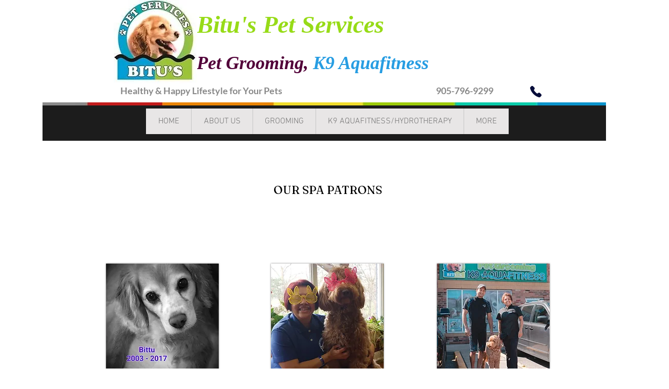

--- FILE ---
content_type: text/html; charset=UTF-8
request_url: https://www.bituspetservices.com/photos/photo?photoid=204295613&siteId=41055218&locale=en-US
body_size: 105720
content:
<!DOCTYPE html>
<html lang="en">
<head>
  
  <!-- SEO Tags -->
  <title>Photo Gallery</title>
  <meta name="description" content="Photo Gallery"/>
  <link rel="canonical" href="https://www.bituspetservices.com/photos/photo"/>
  <meta property="og:title" content="Photo Gallery"/>
  <meta property="og:description" content="Photo Gallery"/>
  <meta property="og:url" content="https://www.bituspetservices.com/photos/photo"/>
  <meta property="og:site_name" content="My Vxw Site S0xl71"/>
  <meta property="og:site_name" content="Bitu's Pet Services - Pet Grooming &amp; K9 Aquafitness"/>
  <meta property="og:type" content="website"/>
  <meta name="twitter:card" content="summary_large_image"/>
  <meta name="twitter:title" content="Photo Gallery"/>
  <meta name="twitter:description" content="Photo Gallery"/>

  
  <meta charset='utf-8'>
  <meta name="viewport" content="width=device-width, initial-scale=1" id="wixDesktopViewport" />
  <meta http-equiv="X-UA-Compatible" content="IE=edge">
  <meta name="generator" content="Wix.com Website Builder"/>

  <link rel="icon" sizes="192x192" href="https://static.parastorage.com/client/pfavico.ico" type="image/x-icon"/>
  <link rel="shortcut icon" href="https://static.parastorage.com/client/pfavico.ico" type="image/x-icon"/>
  <link rel="apple-touch-icon" href="https://static.parastorage.com/client/pfavico.ico" type="image/x-icon"/>

  <!-- Safari Pinned Tab Icon -->
  <!-- <link rel="mask-icon" href="https://static.parastorage.com/client/pfavico.ico"> -->

  <!-- Original trials -->
  


  <!-- Segmenter Polyfill -->
  <script>
    if (!window.Intl || !window.Intl.Segmenter) {
      (function() {
        var script = document.createElement('script');
        script.src = 'https://static.parastorage.com/unpkg/@formatjs/intl-segmenter@11.7.10/polyfill.iife.js';
        document.head.appendChild(script);
      })();
    }
  </script>

  <!-- Legacy Polyfills -->
  <script nomodule="" src="https://static.parastorage.com/unpkg/core-js-bundle@3.2.1/minified.js"></script>
  <script nomodule="" src="https://static.parastorage.com/unpkg/focus-within-polyfill@5.0.9/dist/focus-within-polyfill.js"></script>

  <!-- Performance API Polyfills -->
  <script>
  (function () {
    var noop = function noop() {};
    if ("performance" in window === false) {
      window.performance = {};
    }
    window.performance.mark = performance.mark || noop;
    window.performance.measure = performance.measure || noop;
    if ("now" in window.performance === false) {
      var nowOffset = Date.now();
      if (performance.timing && performance.timing.navigationStart) {
        nowOffset = performance.timing.navigationStart;
      }
      window.performance.now = function now() {
        return Date.now() - nowOffset;
      };
    }
  })();
  </script>

  <!-- Globals Definitions -->
  <script>
    (function () {
      var now = Date.now()
      window.initialTimestamps = {
        initialTimestamp: now,
        initialRequestTimestamp: Math.round(performance.timeOrigin ? performance.timeOrigin : now - performance.now())
      }

      window.thunderboltTag = "QA_READY"
      window.thunderboltVersion = "1.16649.0"
    })();
  </script>

  <!-- Essential Viewer Model -->
  <script type="application/json" id="wix-essential-viewer-model">{"fleetConfig":{"fleetName":"thunderbolt-seo-renderer-gradual","type":"Rollout","code":1},"mode":{"qa":false,"enableTestApi":false,"debug":false,"ssrIndicator":false,"ssrOnly":false,"siteAssetsFallback":"enable","versionIndicator":false},"componentsLibrariesTopology":[{"artifactId":"editor-elements","namespace":"wixui","url":"https:\/\/static.parastorage.com\/services\/editor-elements\/1.14775.0"},{"artifactId":"editor-elements","namespace":"dsgnsys","url":"https:\/\/static.parastorage.com\/services\/editor-elements\/1.14775.0"}],"siteFeaturesConfigs":{"sessionManager":{"isRunningInDifferentSiteContext":false}},"language":{"userLanguage":"en"},"siteAssets":{"clientTopology":{"mediaRootUrl":"https:\/\/static.wixstatic.com","staticMediaUrl":"https:\/\/static.wixstatic.com\/media","moduleRepoUrl":"https:\/\/static.parastorage.com\/unpkg","fileRepoUrl":"https:\/\/static.parastorage.com\/services","viewerAppsUrl":"https:\/\/viewer-apps.parastorage.com","viewerAssetsUrl":"https:\/\/viewer-assets.parastorage.com","siteAssetsUrl":"https:\/\/siteassets.parastorage.com","pageJsonServerUrls":["https:\/\/pages.parastorage.com","https:\/\/staticorigin.wixstatic.com","https:\/\/www.bituspetservices.com","https:\/\/fallback.wix.com\/wix-html-editor-pages-webapp\/page"],"pathOfTBModulesInFileRepoForFallback":"wix-thunderbolt\/dist\/"}},"siteFeatures":["appMonitoring","assetsLoader","builderContextProviders","builderModuleLoader","businessLogger","captcha","clickHandlerRegistrar","commonConfig","componentsLoader","componentsRegistry","consentPolicy","cyclicTabbing","domSelectors","environmentWixCodeSdk","environment","locationWixCodeSdk","mpaNavigation","navigationManager","navigationPhases","pages","panorama","renderer","reporter","router","scrollRestoration","seoWixCodeSdk","seo","sessionManager","siteMembersWixCodeSdk","siteMembers","siteScrollBlocker","siteWixCodeSdk","speculationRules","ssrCache","stores","structureApi","thunderboltInitializer","tpaCommons","translations","usedPlatformApis","warmupData","windowMessageRegistrar","windowWixCodeSdk","wixEmbedsApi","componentsReact","platform"],"site":{"externalBaseUrl":"https:\/\/www.bituspetservices.com","isSEO":true},"media":{"staticMediaUrl":"https:\/\/static.wixstatic.com\/media","mediaRootUrl":"https:\/\/static.wixstatic.com\/","staticVideoUrl":"https:\/\/video.wixstatic.com\/"},"requestUrl":"https:\/\/www.bituspetservices.com\/photos\/photo?photoid=204295613&siteId=41055218&locale=en-US","rollout":{"siteAssetsVersionsRollout":false,"isDACRollout":0,"isTBRollout":true},"commonConfig":{"brand":"wix","host":"VIEWER","bsi":"","consentPolicy":{},"consentPolicyHeader":{},"siteRevision":"63","renderingFlow":"NONE","language":"en","locale":"en-us"},"interactionSampleRatio":0.01,"dynamicModelUrl":"https:\/\/www.bituspetservices.com\/_api\/v2\/dynamicmodel","accessTokensUrl":"https:\/\/www.bituspetservices.com\/_api\/v1\/access-tokens","isExcludedFromSecurityExperiments":false,"experiments":{"specs.thunderbolt.hardenFetchAndXHR":true,"specs.thunderbolt.securityExperiments":true}}</script>
  <script>window.viewerModel = JSON.parse(document.getElementById('wix-essential-viewer-model').textContent)</script>

  <script>
    window.commonConfig = viewerModel.commonConfig
  </script>

  
  <!-- BEGIN handleAccessTokens bundle -->

  <script data-url="https://static.parastorage.com/services/wix-thunderbolt/dist/handleAccessTokens.inline.4f2f9a53.bundle.min.js">(()=>{"use strict";function e(e){let{context:o,property:r,value:n,enumerable:i=!0}=e,c=e.get,l=e.set;if(!r||void 0===n&&!c&&!l)return new Error("property and value are required");let a=o||globalThis,s=a?.[r],u={};if(void 0!==n)u.value=n;else{if(c){let e=t(c);e&&(u.get=e)}if(l){let e=t(l);e&&(u.set=e)}}let p={...u,enumerable:i||!1,configurable:!1};void 0!==n&&(p.writable=!1);try{Object.defineProperty(a,r,p)}catch(e){return e instanceof TypeError?s:e}return s}function t(e,t){return"function"==typeof e?e:!0===e?.async&&"function"==typeof e.func?t?async function(t){return e.func(t)}:async function(){return e.func()}:"function"==typeof e?.func?e.func:void 0}try{e({property:"strictDefine",value:e})}catch{}try{e({property:"defineStrictObject",value:r})}catch{}try{e({property:"defineStrictMethod",value:n})}catch{}var o=["toString","toLocaleString","valueOf","constructor","prototype"];function r(t){let{context:n,property:c,propertiesToExclude:l=[],skipPrototype:a=!1,hardenPrototypePropertiesToExclude:s=[]}=t;if(!c)return new Error("property is required");let u=(n||globalThis)[c],p={},f=i(n,c);u&&("object"==typeof u||"function"==typeof u)&&Reflect.ownKeys(u).forEach(t=>{if(!l.includes(t)&&!o.includes(t)){let o=i(u,t);if(o&&(o.writable||o.configurable)){let{value:r,get:n,set:i,enumerable:c=!1}=o,l={};void 0!==r?l.value=r:n?l.get=n:i&&(l.set=i);try{let o=e({context:u,property:t,...l,enumerable:c});p[t]=o}catch(e){if(!(e instanceof TypeError))throw e;try{p[t]=o.value||o.get||o.set}catch{}}}}});let d={originalObject:u,originalProperties:p};if(!a&&void 0!==u?.prototype){let e=r({context:u,property:"prototype",propertiesToExclude:s,skipPrototype:!0});e instanceof Error||(d.originalPrototype=e?.originalObject,d.originalPrototypeProperties=e?.originalProperties)}return e({context:n,property:c,value:u,enumerable:f?.enumerable}),d}function n(t,o){let r=(o||globalThis)[t],n=i(o||globalThis,t);return r&&n&&(n.writable||n.configurable)?(Object.freeze(r),e({context:globalThis,property:t,value:r})):r}function i(e,t){if(e&&t)try{return Reflect.getOwnPropertyDescriptor(e,t)}catch{return}}function c(e){if("string"!=typeof e)return e;try{return decodeURIComponent(e).toLowerCase().trim()}catch{return e.toLowerCase().trim()}}function l(e,t){let o="";if("string"==typeof e)o=e.split("=")[0]?.trim()||"";else{if(!e||"string"!=typeof e.name)return!1;o=e.name}return t.has(c(o)||"")}function a(e,t){let o;return o="string"==typeof e?e.split(";").map(e=>e.trim()).filter(e=>e.length>0):e||[],o.filter(e=>!l(e,t))}var s=null;function u(){return null===s&&(s=typeof Document>"u"?void 0:Object.getOwnPropertyDescriptor(Document.prototype,"cookie")),s}function p(t,o){if(!globalThis?.cookieStore)return;let r=globalThis.cookieStore.get.bind(globalThis.cookieStore),n=globalThis.cookieStore.getAll.bind(globalThis.cookieStore),i=globalThis.cookieStore.set.bind(globalThis.cookieStore),c=globalThis.cookieStore.delete.bind(globalThis.cookieStore);return e({context:globalThis.CookieStore.prototype,property:"get",value:async function(e){return l(("string"==typeof e?e:e.name)||"",t)?null:r.call(this,e)},enumerable:!0}),e({context:globalThis.CookieStore.prototype,property:"getAll",value:async function(){return a(await n.apply(this,Array.from(arguments)),t)},enumerable:!0}),e({context:globalThis.CookieStore.prototype,property:"set",value:async function(){let e=Array.from(arguments);if(!l(1===e.length?e[0].name:e[0],t))return i.apply(this,e);o&&console.warn(o)},enumerable:!0}),e({context:globalThis.CookieStore.prototype,property:"delete",value:async function(){let e=Array.from(arguments);if(!l(1===e.length?e[0].name:e[0],t))return c.apply(this,e)},enumerable:!0}),e({context:globalThis.cookieStore,property:"prototype",value:globalThis.CookieStore.prototype,enumerable:!1}),e({context:globalThis,property:"cookieStore",value:globalThis.cookieStore,enumerable:!0}),{get:r,getAll:n,set:i,delete:c}}var f=["TextEncoder","TextDecoder","XMLHttpRequestEventTarget","EventTarget","URL","JSON","Reflect","Object","Array","Map","Set","WeakMap","WeakSet","Promise","Symbol","Error"],d=["addEventListener","removeEventListener","dispatchEvent","encodeURI","encodeURIComponent","decodeURI","decodeURIComponent"];const y=(e,t)=>{try{const o=t?t.get.call(document):document.cookie;return o.split(";").map(e=>e.trim()).filter(t=>t?.startsWith(e))[0]?.split("=")[1]}catch(e){return""}},g=(e="",t="",o="/")=>`${e}=; ${t?`domain=${t};`:""} max-age=0; path=${o}; expires=Thu, 01 Jan 1970 00:00:01 GMT`;function m(){(function(){if("undefined"!=typeof window){const e=performance.getEntriesByType("navigation")[0];return"back_forward"===(e?.type||"")}return!1})()&&function(){const{counter:e}=function(){const e=b("getItem");if(e){const[t,o]=e.split("-"),r=o?parseInt(o,10):0;if(r>=3){const e=t?Number(t):0;if(Date.now()-e>6e4)return{counter:0}}return{counter:r}}return{counter:0}}();e<3?(!function(e=1){b("setItem",`${Date.now()}-${e}`)}(e+1),window.location.reload()):console.error("ATS: Max reload attempts reached")}()}function b(e,t){try{return sessionStorage[e]("reload",t||"")}catch(e){console.error("ATS: Error calling sessionStorage:",e)}}const h="client-session-bind",v="sec-fetch-unsupported",{experiments:w}=window.viewerModel,T=[h,"client-binding",v,"svSession","smSession","server-session-bind","wixSession2","wixSession3"].map(e=>e.toLowerCase()),{cookie:S}=function(t,o){let r=new Set(t);return e({context:document,property:"cookie",set:{func:e=>function(e,t,o,r){let n=u(),i=c(t.split(";")[0]||"")||"";[...o].every(e=>!i.startsWith(e.toLowerCase()))&&n?.set?n.set.call(e,t):r&&console.warn(r)}(document,e,r,o)},get:{func:()=>function(e,t){let o=u();if(!o?.get)throw new Error("Cookie descriptor or getter not available");return a(o.get.call(e),t).join("; ")}(document,r)},enumerable:!0}),{cookieStore:p(r,o),cookie:u()}}(T),k="tbReady",x="security_overrideGlobals",{experiments:E,siteFeaturesConfigs:C,accessTokensUrl:P}=window.viewerModel,R=P,M={},O=(()=>{const e=y(h,S);if(w["specs.thunderbolt.browserCacheReload"]){y(v,S)||e?b("removeItem"):m()}return(()=>{const e=g(h),t=g(h,location.hostname);S.set.call(document,e),S.set.call(document,t)})(),e})();O&&(M["client-binding"]=O);const D=fetch;addEventListener(k,function e(t){const{logger:o}=t.detail;try{window.tb.init({fetch:D,fetchHeaders:M})}catch(e){const t=new Error("TB003");o.meter(`${x}_${t.message}`,{paramsOverrides:{errorType:x,eventString:t.message}}),window?.viewerModel?.mode.debug&&console.error(e)}finally{removeEventListener(k,e)}}),E["specs.thunderbolt.hardenFetchAndXHR"]||(window.fetchDynamicModel=()=>C.sessionManager.isRunningInDifferentSiteContext?Promise.resolve({}):fetch(R,{credentials:"same-origin",headers:M}).then(function(e){if(!e.ok)throw new Error(`[${e.status}]${e.statusText}`);return e.json()}),window.dynamicModelPromise=window.fetchDynamicModel())})();
//# sourceMappingURL=https://static.parastorage.com/services/wix-thunderbolt/dist/handleAccessTokens.inline.4f2f9a53.bundle.min.js.map</script>

<!-- END handleAccessTokens bundle -->

<!-- BEGIN overrideGlobals bundle -->

<script data-url="https://static.parastorage.com/services/wix-thunderbolt/dist/overrideGlobals.inline.ec13bfcf.bundle.min.js">(()=>{"use strict";function e(e){let{context:r,property:o,value:n,enumerable:i=!0}=e,c=e.get,a=e.set;if(!o||void 0===n&&!c&&!a)return new Error("property and value are required");let l=r||globalThis,u=l?.[o],s={};if(void 0!==n)s.value=n;else{if(c){let e=t(c);e&&(s.get=e)}if(a){let e=t(a);e&&(s.set=e)}}let p={...s,enumerable:i||!1,configurable:!1};void 0!==n&&(p.writable=!1);try{Object.defineProperty(l,o,p)}catch(e){return e instanceof TypeError?u:e}return u}function t(e,t){return"function"==typeof e?e:!0===e?.async&&"function"==typeof e.func?t?async function(t){return e.func(t)}:async function(){return e.func()}:"function"==typeof e?.func?e.func:void 0}try{e({property:"strictDefine",value:e})}catch{}try{e({property:"defineStrictObject",value:o})}catch{}try{e({property:"defineStrictMethod",value:n})}catch{}var r=["toString","toLocaleString","valueOf","constructor","prototype"];function o(t){let{context:n,property:c,propertiesToExclude:a=[],skipPrototype:l=!1,hardenPrototypePropertiesToExclude:u=[]}=t;if(!c)return new Error("property is required");let s=(n||globalThis)[c],p={},f=i(n,c);s&&("object"==typeof s||"function"==typeof s)&&Reflect.ownKeys(s).forEach(t=>{if(!a.includes(t)&&!r.includes(t)){let r=i(s,t);if(r&&(r.writable||r.configurable)){let{value:o,get:n,set:i,enumerable:c=!1}=r,a={};void 0!==o?a.value=o:n?a.get=n:i&&(a.set=i);try{let r=e({context:s,property:t,...a,enumerable:c});p[t]=r}catch(e){if(!(e instanceof TypeError))throw e;try{p[t]=r.value||r.get||r.set}catch{}}}}});let d={originalObject:s,originalProperties:p};if(!l&&void 0!==s?.prototype){let e=o({context:s,property:"prototype",propertiesToExclude:u,skipPrototype:!0});e instanceof Error||(d.originalPrototype=e?.originalObject,d.originalPrototypeProperties=e?.originalProperties)}return e({context:n,property:c,value:s,enumerable:f?.enumerable}),d}function n(t,r){let o=(r||globalThis)[t],n=i(r||globalThis,t);return o&&n&&(n.writable||n.configurable)?(Object.freeze(o),e({context:globalThis,property:t,value:o})):o}function i(e,t){if(e&&t)try{return Reflect.getOwnPropertyDescriptor(e,t)}catch{return}}function c(e){if("string"!=typeof e)return e;try{return decodeURIComponent(e).toLowerCase().trim()}catch{return e.toLowerCase().trim()}}function a(e,t){return e instanceof Headers?e.forEach((r,o)=>{l(o,t)||e.delete(o)}):Object.keys(e).forEach(r=>{l(r,t)||delete e[r]}),e}function l(e,t){return!t.has(c(e)||"")}function u(e,t){let r=!0,o=function(e){let t,r;if(globalThis.Request&&e instanceof Request)t=e.url;else{if("function"!=typeof e?.toString)throw new Error("Unsupported type for url");t=e.toString()}try{return new URL(t).pathname}catch{return r=t.replace(/#.+/gi,"").split("?").shift(),r.startsWith("/")?r:`/${r}`}}(e),n=c(o);return n&&t.some(e=>n.includes(e))&&(r=!1),r}function s(t,r,o){let n=fetch,i=XMLHttpRequest,c=new Set(r);function s(){let e=new i,r=e.open,n=e.setRequestHeader;return e.open=function(){let n=Array.from(arguments),i=n[1];if(n.length<2||u(i,t))return r.apply(e,n);throw new Error(o||`Request not allowed for path ${i}`)},e.setRequestHeader=function(t,r){l(decodeURIComponent(t),c)&&n.call(e,t,r)},e}return e({property:"fetch",value:function(){let e=function(e,t){return globalThis.Request&&e[0]instanceof Request&&e[0]?.headers?a(e[0].headers,t):e[1]?.headers&&a(e[1].headers,t),e}(arguments,c);return u(arguments[0],t)?n.apply(globalThis,Array.from(e)):new Promise((e,t)=>{t(new Error(o||`Request not allowed for path ${arguments[0]}`))})},enumerable:!0}),e({property:"XMLHttpRequest",value:s,enumerable:!0}),Object.keys(i).forEach(e=>{s[e]=i[e]}),{fetch:n,XMLHttpRequest:i}}var p=["TextEncoder","TextDecoder","XMLHttpRequestEventTarget","EventTarget","URL","JSON","Reflect","Object","Array","Map","Set","WeakMap","WeakSet","Promise","Symbol","Error"],f=["addEventListener","removeEventListener","dispatchEvent","encodeURI","encodeURIComponent","decodeURI","decodeURIComponent"];const d=function(){let t=globalThis.open,r=document.open;function o(e,r,o){let n="string"!=typeof e,i=t.call(window,e,r,o);return n||e&&function(e){return e.startsWith("//")&&/(?:[a-z0-9](?:[a-z0-9-]{0,61}[a-z0-9])?\.)+[a-z0-9][a-z0-9-]{0,61}[a-z0-9]/g.test(`${location.protocol}:${e}`)&&(e=`${location.protocol}${e}`),!e.startsWith("http")||new URL(e).hostname===location.hostname}(e)?{}:i}return e({property:"open",value:o,context:globalThis,enumerable:!0}),e({property:"open",value:function(e,t,n){return e?o(e,t,n):r.call(document,e||"",t||"",n||"")},context:document,enumerable:!0}),{open:t,documentOpen:r}},y=function(){let t=document.createElement,r=Element.prototype.setAttribute,o=Element.prototype.setAttributeNS;return e({property:"createElement",context:document,value:function(n,i){let a=t.call(document,n,i);if("iframe"===c(n)){e({property:"srcdoc",context:a,get:()=>"",set:()=>{console.warn("`srcdoc` is not allowed in iframe elements.")}});let t=function(e,t){"srcdoc"!==e.toLowerCase()?r.call(a,e,t):console.warn("`srcdoc` attribute is not allowed to be set.")},n=function(e,t,r){"srcdoc"!==t.toLowerCase()?o.call(a,e,t,r):console.warn("`srcdoc` attribute is not allowed to be set.")};a.setAttribute=t,a.setAttributeNS=n}return a},enumerable:!0}),{createElement:t,setAttribute:r,setAttributeNS:o}},m=["client-binding"],b=["/_api/v1/access-tokens","/_api/v2/dynamicmodel","/_api/one-app-session-web/v3/businesses"],h=function(){let t=setTimeout,r=setInterval;return o("setTimeout",0,globalThis),o("setInterval",0,globalThis),{setTimeout:t,setInterval:r};function o(t,r,o){let n=o||globalThis,i=n[t];if(!i||"function"!=typeof i)throw new Error(`Function ${t} not found or is not a function`);e({property:t,value:function(){let e=Array.from(arguments);if("string"!=typeof e[r])return i.apply(n,e);console.warn(`Calling ${t} with a String Argument at index ${r} is not allowed`)},context:o,enumerable:!0})}},v=function(){if(navigator&&"serviceWorker"in navigator){let t=navigator.serviceWorker.register;return e({context:navigator.serviceWorker,property:"register",value:function(){console.log("Service worker registration is not allowed")},enumerable:!0}),{register:t}}return{}};performance.mark("overrideGlobals started");const{isExcludedFromSecurityExperiments:g,experiments:w}=window.viewerModel,E=!g&&w["specs.thunderbolt.securityExperiments"];try{d(),E&&y(),w["specs.thunderbolt.hardenFetchAndXHR"]&&E&&s(b,m),v(),(e=>{let t=[],r=[];r=r.concat(["TextEncoder","TextDecoder"]),e&&(r=r.concat(["XMLHttpRequestEventTarget","EventTarget"])),r=r.concat(["URL","JSON"]),e&&(t=t.concat(["addEventListener","removeEventListener"])),t=t.concat(["encodeURI","encodeURIComponent","decodeURI","decodeURIComponent"]),r=r.concat(["String","Number"]),e&&r.push("Object"),r=r.concat(["Reflect"]),t.forEach(e=>{n(e),["addEventListener","removeEventListener"].includes(e)&&n(e,document)}),r.forEach(e=>{o({property:e})})})(E),E&&h()}catch(e){window?.viewerModel?.mode.debug&&console.error(e);const t=new Error("TB006");window.fedops?.reportError(t,"security_overrideGlobals"),window.Sentry?window.Sentry.captureException(t):globalThis.defineStrictProperty("sentryBuffer",[t],window,!1)}performance.mark("overrideGlobals ended")})();
//# sourceMappingURL=https://static.parastorage.com/services/wix-thunderbolt/dist/overrideGlobals.inline.ec13bfcf.bundle.min.js.map</script>

<!-- END overrideGlobals bundle -->


  
  <script>
    window.commonConfig = viewerModel.commonConfig

	
  </script>

  <!-- Initial CSS -->
  <style data-url="https://static.parastorage.com/services/wix-thunderbolt/dist/main.347af09f.min.css">@keyframes slide-horizontal-new{0%{transform:translateX(100%)}}@keyframes slide-horizontal-old{80%{opacity:1}to{opacity:0;transform:translateX(-100%)}}@keyframes slide-vertical-new{0%{transform:translateY(-100%)}}@keyframes slide-vertical-old{80%{opacity:1}to{opacity:0;transform:translateY(100%)}}@keyframes out-in-new{0%{opacity:0}}@keyframes out-in-old{to{opacity:0}}:root:active-view-transition{view-transition-name:none}::view-transition{pointer-events:none}:root:active-view-transition::view-transition-new(page-group),:root:active-view-transition::view-transition-old(page-group){animation-duration:.6s;cursor:wait;pointer-events:all}:root:active-view-transition-type(SlideHorizontal)::view-transition-old(page-group){animation:slide-horizontal-old .6s cubic-bezier(.83,0,.17,1) forwards;mix-blend-mode:normal}:root:active-view-transition-type(SlideHorizontal)::view-transition-new(page-group){animation:slide-horizontal-new .6s cubic-bezier(.83,0,.17,1) backwards;mix-blend-mode:normal}:root:active-view-transition-type(SlideVertical)::view-transition-old(page-group){animation:slide-vertical-old .6s cubic-bezier(.83,0,.17,1) forwards;mix-blend-mode:normal}:root:active-view-transition-type(SlideVertical)::view-transition-new(page-group){animation:slide-vertical-new .6s cubic-bezier(.83,0,.17,1) backwards;mix-blend-mode:normal}:root:active-view-transition-type(OutIn)::view-transition-old(page-group){animation:out-in-old .35s cubic-bezier(.22,1,.36,1) forwards}:root:active-view-transition-type(OutIn)::view-transition-new(page-group){animation:out-in-new .35s cubic-bezier(.64,0,.78,0) .35s backwards}@media(prefers-reduced-motion:reduce){::view-transition-group(*),::view-transition-new(*),::view-transition-old(*){animation:none!important}}body,html{background:transparent;border:0;margin:0;outline:0;padding:0;vertical-align:baseline}body{--scrollbar-width:0px;font-family:Arial,Helvetica,sans-serif;font-size:10px}body,html{height:100%}body{overflow-x:auto;overflow-y:scroll}body:not(.responsive) #site-root{min-width:var(--site-width);width:100%}body:not([data-js-loaded]) [data-hide-prejs]{visibility:hidden}interact-element{display:contents}#SITE_CONTAINER{position:relative}:root{--one-unit:1vw;--section-max-width:9999px;--spx-stopper-max:9999px;--spx-stopper-min:0px;--browser-zoom:1}@supports(-webkit-appearance:none) and (stroke-color:transparent){:root{--safari-sticky-fix:opacity;--experimental-safari-sticky-fix:translateZ(0)}}@supports(container-type:inline-size){:root{--one-unit:1cqw}}[id^=oldHoverBox-]{mix-blend-mode:plus-lighter;transition:opacity .5s ease,visibility .5s ease}[data-mesh-id$=inlineContent-gridContainer]:has(>[id^=oldHoverBox-]){isolation:isolate}</style>
<style data-url="https://static.parastorage.com/services/wix-thunderbolt/dist/main.renderer.9cb0985f.min.css">a,abbr,acronym,address,applet,b,big,blockquote,button,caption,center,cite,code,dd,del,dfn,div,dl,dt,em,fieldset,font,footer,form,h1,h2,h3,h4,h5,h6,header,i,iframe,img,ins,kbd,label,legend,li,nav,object,ol,p,pre,q,s,samp,section,small,span,strike,strong,sub,sup,table,tbody,td,tfoot,th,thead,title,tr,tt,u,ul,var{background:transparent;border:0;margin:0;outline:0;padding:0;vertical-align:baseline}input,select,textarea{box-sizing:border-box;font-family:Helvetica,Arial,sans-serif}ol,ul{list-style:none}blockquote,q{quotes:none}ins{text-decoration:none}del{text-decoration:line-through}table{border-collapse:collapse;border-spacing:0}a{cursor:pointer;text-decoration:none}.testStyles{overflow-y:hidden}.reset-button{-webkit-appearance:none;background:none;border:0;color:inherit;font:inherit;line-height:normal;outline:0;overflow:visible;padding:0;-webkit-user-select:none;-moz-user-select:none;-ms-user-select:none}:focus{outline:none}body.device-mobile-optimized:not(.disable-site-overflow){overflow-x:hidden;overflow-y:scroll}body.device-mobile-optimized:not(.responsive) #SITE_CONTAINER{margin-left:auto;margin-right:auto;overflow-x:visible;position:relative;width:320px}body.device-mobile-optimized:not(.responsive):not(.blockSiteScrolling) #SITE_CONTAINER{margin-top:0}body.device-mobile-optimized>*{max-width:100%!important}body.device-mobile-optimized #site-root{overflow-x:hidden;overflow-y:hidden}@supports(overflow:clip){body.device-mobile-optimized #site-root{overflow-x:clip;overflow-y:clip}}body.device-mobile-non-optimized #SITE_CONTAINER #site-root{overflow-x:clip;overflow-y:clip}body.device-mobile-non-optimized.fullScreenMode{background-color:#5f6360}body.device-mobile-non-optimized.fullScreenMode #MOBILE_ACTIONS_MENU,body.device-mobile-non-optimized.fullScreenMode #SITE_BACKGROUND,body.device-mobile-non-optimized.fullScreenMode #site-root,body.fullScreenMode #WIX_ADS{visibility:hidden}body.fullScreenMode{overflow-x:hidden!important;overflow-y:hidden!important}body.fullScreenMode.device-mobile-optimized #TINY_MENU{opacity:0;pointer-events:none}body.fullScreenMode-scrollable.device-mobile-optimized{overflow-x:hidden!important;overflow-y:auto!important}body.fullScreenMode-scrollable.device-mobile-optimized #masterPage,body.fullScreenMode-scrollable.device-mobile-optimized #site-root{overflow-x:hidden!important;overflow-y:hidden!important}body.fullScreenMode-scrollable.device-mobile-optimized #SITE_BACKGROUND,body.fullScreenMode-scrollable.device-mobile-optimized #masterPage{height:auto!important}body.fullScreenMode-scrollable.device-mobile-optimized #masterPage.mesh-layout{height:0!important}body.blockSiteScrolling,body.siteScrollingBlocked{position:fixed;width:100%}body.blockSiteScrolling #SITE_CONTAINER{margin-top:calc(var(--blocked-site-scroll-margin-top)*-1)}#site-root{margin:0 auto;min-height:100%;position:relative;top:var(--wix-ads-height)}#site-root img:not([src]){visibility:hidden}#site-root svg img:not([src]){visibility:visible}.auto-generated-link{color:inherit}#SCROLL_TO_BOTTOM,#SCROLL_TO_TOP{height:0}.has-click-trigger{cursor:pointer}.fullScreenOverlay{bottom:0;display:flex;justify-content:center;left:0;overflow-y:hidden;position:fixed;right:0;top:-60px;z-index:1005}.fullScreenOverlay>.fullScreenOverlayContent{bottom:0;left:0;margin:0 auto;overflow:hidden;position:absolute;right:0;top:60px;transform:translateZ(0)}[data-mesh-id$=centeredContent],[data-mesh-id$=form],[data-mesh-id$=inlineContent]{pointer-events:none;position:relative}[data-mesh-id$=-gridWrapper],[data-mesh-id$=-rotated-wrapper]{pointer-events:none}[data-mesh-id$=-gridContainer]>*,[data-mesh-id$=-rotated-wrapper]>*,[data-mesh-id$=inlineContent]>:not([data-mesh-id$=-gridContainer]){pointer-events:auto}.device-mobile-optimized #masterPage.mesh-layout #SOSP_CONTAINER_CUSTOM_ID{grid-area:2/1/3/2;-ms-grid-row:2;position:relative}#masterPage.mesh-layout{-ms-grid-rows:max-content max-content min-content max-content;-ms-grid-columns:100%;align-items:start;display:-ms-grid;display:grid;grid-template-columns:100%;grid-template-rows:max-content max-content min-content max-content;justify-content:stretch}#masterPage.mesh-layout #PAGES_CONTAINER,#masterPage.mesh-layout #SITE_FOOTER-placeholder,#masterPage.mesh-layout #SITE_FOOTER_WRAPPER,#masterPage.mesh-layout #SITE_HEADER-placeholder,#masterPage.mesh-layout #SITE_HEADER_WRAPPER,#masterPage.mesh-layout #SOSP_CONTAINER_CUSTOM_ID[data-state~=mobileView],#masterPage.mesh-layout #soapAfterPagesContainer,#masterPage.mesh-layout #soapBeforePagesContainer{-ms-grid-row-align:start;-ms-grid-column-align:start;-ms-grid-column:1}#masterPage.mesh-layout #SITE_HEADER-placeholder,#masterPage.mesh-layout #SITE_HEADER_WRAPPER{grid-area:1/1/2/2;-ms-grid-row:1}#masterPage.mesh-layout #PAGES_CONTAINER,#masterPage.mesh-layout #soapAfterPagesContainer,#masterPage.mesh-layout #soapBeforePagesContainer{grid-area:3/1/4/2;-ms-grid-row:3}#masterPage.mesh-layout #soapAfterPagesContainer,#masterPage.mesh-layout #soapBeforePagesContainer{width:100%}#masterPage.mesh-layout #PAGES_CONTAINER{align-self:stretch}#masterPage.mesh-layout main#PAGES_CONTAINER{display:block}#masterPage.mesh-layout #SITE_FOOTER-placeholder,#masterPage.mesh-layout #SITE_FOOTER_WRAPPER{grid-area:4/1/5/2;-ms-grid-row:4}#masterPage.mesh-layout #SITE_PAGES,#masterPage.mesh-layout [data-mesh-id=PAGES_CONTAINERcenteredContent],#masterPage.mesh-layout [data-mesh-id=PAGES_CONTAINERinlineContent]{height:100%}#masterPage.mesh-layout.desktop>*{width:100%}#masterPage.mesh-layout #PAGES_CONTAINER,#masterPage.mesh-layout #SITE_FOOTER,#masterPage.mesh-layout #SITE_FOOTER_WRAPPER,#masterPage.mesh-layout #SITE_HEADER,#masterPage.mesh-layout #SITE_HEADER_WRAPPER,#masterPage.mesh-layout #SITE_PAGES,#masterPage.mesh-layout #masterPageinlineContent{position:relative}#masterPage.mesh-layout #SITE_HEADER{grid-area:1/1/2/2}#masterPage.mesh-layout #SITE_FOOTER{grid-area:4/1/5/2}#masterPage.mesh-layout.overflow-x-clip #SITE_FOOTER,#masterPage.mesh-layout.overflow-x-clip #SITE_HEADER{overflow-x:clip}[data-z-counter]{z-index:0}[data-z-counter="0"]{z-index:auto}.wixSiteProperties{-webkit-font-smoothing:antialiased;-moz-osx-font-smoothing:grayscale}:root{--wst-button-color-fill-primary:rgb(var(--color_48));--wst-button-color-border-primary:rgb(var(--color_49));--wst-button-color-text-primary:rgb(var(--color_50));--wst-button-color-fill-primary-hover:rgb(var(--color_51));--wst-button-color-border-primary-hover:rgb(var(--color_52));--wst-button-color-text-primary-hover:rgb(var(--color_53));--wst-button-color-fill-primary-disabled:rgb(var(--color_54));--wst-button-color-border-primary-disabled:rgb(var(--color_55));--wst-button-color-text-primary-disabled:rgb(var(--color_56));--wst-button-color-fill-secondary:rgb(var(--color_57));--wst-button-color-border-secondary:rgb(var(--color_58));--wst-button-color-text-secondary:rgb(var(--color_59));--wst-button-color-fill-secondary-hover:rgb(var(--color_60));--wst-button-color-border-secondary-hover:rgb(var(--color_61));--wst-button-color-text-secondary-hover:rgb(var(--color_62));--wst-button-color-fill-secondary-disabled:rgb(var(--color_63));--wst-button-color-border-secondary-disabled:rgb(var(--color_64));--wst-button-color-text-secondary-disabled:rgb(var(--color_65));--wst-color-fill-base-1:rgb(var(--color_36));--wst-color-fill-base-2:rgb(var(--color_37));--wst-color-fill-base-shade-1:rgb(var(--color_38));--wst-color-fill-base-shade-2:rgb(var(--color_39));--wst-color-fill-base-shade-3:rgb(var(--color_40));--wst-color-fill-accent-1:rgb(var(--color_41));--wst-color-fill-accent-2:rgb(var(--color_42));--wst-color-fill-accent-3:rgb(var(--color_43));--wst-color-fill-accent-4:rgb(var(--color_44));--wst-color-fill-background-primary:rgb(var(--color_11));--wst-color-fill-background-secondary:rgb(var(--color_12));--wst-color-text-primary:rgb(var(--color_15));--wst-color-text-secondary:rgb(var(--color_14));--wst-color-action:rgb(var(--color_18));--wst-color-disabled:rgb(var(--color_39));--wst-color-title:rgb(var(--color_45));--wst-color-subtitle:rgb(var(--color_46));--wst-color-line:rgb(var(--color_47));--wst-font-style-h2:var(--font_2);--wst-font-style-h3:var(--font_3);--wst-font-style-h4:var(--font_4);--wst-font-style-h5:var(--font_5);--wst-font-style-h6:var(--font_6);--wst-font-style-body-large:var(--font_7);--wst-font-style-body-medium:var(--font_8);--wst-font-style-body-small:var(--font_9);--wst-font-style-body-x-small:var(--font_10);--wst-color-custom-1:rgb(var(--color_13));--wst-color-custom-2:rgb(var(--color_16));--wst-color-custom-3:rgb(var(--color_17));--wst-color-custom-4:rgb(var(--color_19));--wst-color-custom-5:rgb(var(--color_20));--wst-color-custom-6:rgb(var(--color_21));--wst-color-custom-7:rgb(var(--color_22));--wst-color-custom-8:rgb(var(--color_23));--wst-color-custom-9:rgb(var(--color_24));--wst-color-custom-10:rgb(var(--color_25));--wst-color-custom-11:rgb(var(--color_26));--wst-color-custom-12:rgb(var(--color_27));--wst-color-custom-13:rgb(var(--color_28));--wst-color-custom-14:rgb(var(--color_29));--wst-color-custom-15:rgb(var(--color_30));--wst-color-custom-16:rgb(var(--color_31));--wst-color-custom-17:rgb(var(--color_32));--wst-color-custom-18:rgb(var(--color_33));--wst-color-custom-19:rgb(var(--color_34));--wst-color-custom-20:rgb(var(--color_35))}.wix-presets-wrapper{display:contents}</style>

  <meta name="format-detection" content="telephone=no">
  <meta name="skype_toolbar" content="skype_toolbar_parser_compatible">
  
  

  

  

  <!-- head performance data start -->
  
  <!-- head performance data end -->
  

    


    
<style data-href="https://static.parastorage.com/services/editor-elements-library/dist/thunderbolt/rb_wixui.thunderbolt[StylableButton_Default].e469137d.min.css">.StylableButton2545352419__root{-archetype:box;border:none;box-sizing:border-box;cursor:pointer;display:block;height:100%;min-height:10px;min-width:10px;padding:0;touch-action:manipulation;width:100%}.StylableButton2545352419__root[disabled]{pointer-events:none}.StylableButton2545352419__root:not(:hover):not([disabled]).StylableButton2545352419--hasBackgroundColor{background-color:var(--corvid-background-color)!important}.StylableButton2545352419__root:hover:not([disabled]).StylableButton2545352419--hasHoverBackgroundColor{background-color:var(--corvid-hover-background-color)!important}.StylableButton2545352419__root:not(:hover)[disabled].StylableButton2545352419--hasDisabledBackgroundColor{background-color:var(--corvid-disabled-background-color)!important}.StylableButton2545352419__root:not(:hover):not([disabled]).StylableButton2545352419--hasBorderColor{border-color:var(--corvid-border-color)!important}.StylableButton2545352419__root:hover:not([disabled]).StylableButton2545352419--hasHoverBorderColor{border-color:var(--corvid-hover-border-color)!important}.StylableButton2545352419__root:not(:hover)[disabled].StylableButton2545352419--hasDisabledBorderColor{border-color:var(--corvid-disabled-border-color)!important}.StylableButton2545352419__root.StylableButton2545352419--hasBorderRadius{border-radius:var(--corvid-border-radius)!important}.StylableButton2545352419__root.StylableButton2545352419--hasBorderWidth{border-width:var(--corvid-border-width)!important}.StylableButton2545352419__root:not(:hover):not([disabled]).StylableButton2545352419--hasColor,.StylableButton2545352419__root:not(:hover):not([disabled]).StylableButton2545352419--hasColor .StylableButton2545352419__label{color:var(--corvid-color)!important}.StylableButton2545352419__root:hover:not([disabled]).StylableButton2545352419--hasHoverColor,.StylableButton2545352419__root:hover:not([disabled]).StylableButton2545352419--hasHoverColor .StylableButton2545352419__label{color:var(--corvid-hover-color)!important}.StylableButton2545352419__root:not(:hover)[disabled].StylableButton2545352419--hasDisabledColor,.StylableButton2545352419__root:not(:hover)[disabled].StylableButton2545352419--hasDisabledColor .StylableButton2545352419__label{color:var(--corvid-disabled-color)!important}.StylableButton2545352419__link{-archetype:box;box-sizing:border-box;color:#000;text-decoration:none}.StylableButton2545352419__container{align-items:center;display:flex;flex-basis:auto;flex-direction:row;flex-grow:1;height:100%;justify-content:center;overflow:hidden;transition:all .2s ease,visibility 0s;width:100%}.StylableButton2545352419__label{-archetype:text;-controller-part-type:LayoutChildDisplayDropdown,LayoutFlexChildSpacing(first);max-width:100%;min-width:1.8em;overflow:hidden;text-align:center;text-overflow:ellipsis;transition:inherit;white-space:nowrap}.StylableButton2545352419__root.StylableButton2545352419--isMaxContent .StylableButton2545352419__label{text-overflow:unset}.StylableButton2545352419__root.StylableButton2545352419--isWrapText .StylableButton2545352419__label{min-width:10px;overflow-wrap:break-word;white-space:break-spaces;word-break:break-word}.StylableButton2545352419__icon{-archetype:icon;-controller-part-type:LayoutChildDisplayDropdown,LayoutFlexChildSpacing(last);flex-shrink:0;height:50px;min-width:1px;transition:inherit}.StylableButton2545352419__icon.StylableButton2545352419--override{display:block!important}.StylableButton2545352419__icon svg,.StylableButton2545352419__icon>span{display:flex;height:inherit;width:inherit}.StylableButton2545352419__root:not(:hover):not([disalbed]).StylableButton2545352419--hasIconColor .StylableButton2545352419__icon svg{fill:var(--corvid-icon-color)!important;stroke:var(--corvid-icon-color)!important}.StylableButton2545352419__root:hover:not([disabled]).StylableButton2545352419--hasHoverIconColor .StylableButton2545352419__icon svg{fill:var(--corvid-hover-icon-color)!important;stroke:var(--corvid-hover-icon-color)!important}.StylableButton2545352419__root:not(:hover)[disabled].StylableButton2545352419--hasDisabledIconColor .StylableButton2545352419__icon svg{fill:var(--corvid-disabled-icon-color)!important;stroke:var(--corvid-disabled-icon-color)!important}</style>
<style data-href="https://static.parastorage.com/services/editor-elements-library/dist/thunderbolt/rb_wixui.thunderbolt_bootstrap.a1b00b19.min.css">.cwL6XW{cursor:pointer}.sNF2R0{opacity:0}.hLoBV3{transition:opacity var(--transition-duration) cubic-bezier(.37,0,.63,1)}.Rdf41z,.hLoBV3{opacity:1}.ftlZWo{transition:opacity var(--transition-duration) cubic-bezier(.37,0,.63,1)}.ATGlOr,.ftlZWo{opacity:0}.KQSXD0{transition:opacity var(--transition-duration) cubic-bezier(.64,0,.78,0)}.KQSXD0,.pagQKE{opacity:1}._6zG5H{opacity:0;transition:opacity var(--transition-duration) cubic-bezier(.22,1,.36,1)}.BB49uC{transform:translateX(100%)}.j9xE1V{transition:transform var(--transition-duration) cubic-bezier(.87,0,.13,1)}.ICs7Rs,.j9xE1V{transform:translateX(0)}.DxijZJ{transition:transform var(--transition-duration) cubic-bezier(.87,0,.13,1)}.B5kjYq,.DxijZJ{transform:translateX(-100%)}.cJijIV{transition:transform var(--transition-duration) cubic-bezier(.87,0,.13,1)}.cJijIV,.hOxaWM{transform:translateX(0)}.T9p3fN{transform:translateX(100%);transition:transform var(--transition-duration) cubic-bezier(.87,0,.13,1)}.qDxYJm{transform:translateY(100%)}.aA9V0P{transition:transform var(--transition-duration) cubic-bezier(.87,0,.13,1)}.YPXPAS,.aA9V0P{transform:translateY(0)}.Xf2zsA{transition:transform var(--transition-duration) cubic-bezier(.87,0,.13,1)}.Xf2zsA,.y7Kt7s{transform:translateY(-100%)}.EeUgMu{transition:transform var(--transition-duration) cubic-bezier(.87,0,.13,1)}.EeUgMu,.fdHrtm{transform:translateY(0)}.WIFaG4{transform:translateY(100%);transition:transform var(--transition-duration) cubic-bezier(.87,0,.13,1)}body:not(.responsive) .JsJXaX{overflow-x:clip}:root:active-view-transition .JsJXaX{view-transition-name:page-group}.AnQkDU{display:grid;grid-template-columns:1fr;grid-template-rows:1fr;height:100%}.AnQkDU>div{align-self:stretch!important;grid-area:1/1/2/2;justify-self:stretch!important}.StylableButton2545352419__root{-archetype:box;border:none;box-sizing:border-box;cursor:pointer;display:block;height:100%;min-height:10px;min-width:10px;padding:0;touch-action:manipulation;width:100%}.StylableButton2545352419__root[disabled]{pointer-events:none}.StylableButton2545352419__root:not(:hover):not([disabled]).StylableButton2545352419--hasBackgroundColor{background-color:var(--corvid-background-color)!important}.StylableButton2545352419__root:hover:not([disabled]).StylableButton2545352419--hasHoverBackgroundColor{background-color:var(--corvid-hover-background-color)!important}.StylableButton2545352419__root:not(:hover)[disabled].StylableButton2545352419--hasDisabledBackgroundColor{background-color:var(--corvid-disabled-background-color)!important}.StylableButton2545352419__root:not(:hover):not([disabled]).StylableButton2545352419--hasBorderColor{border-color:var(--corvid-border-color)!important}.StylableButton2545352419__root:hover:not([disabled]).StylableButton2545352419--hasHoverBorderColor{border-color:var(--corvid-hover-border-color)!important}.StylableButton2545352419__root:not(:hover)[disabled].StylableButton2545352419--hasDisabledBorderColor{border-color:var(--corvid-disabled-border-color)!important}.StylableButton2545352419__root.StylableButton2545352419--hasBorderRadius{border-radius:var(--corvid-border-radius)!important}.StylableButton2545352419__root.StylableButton2545352419--hasBorderWidth{border-width:var(--corvid-border-width)!important}.StylableButton2545352419__root:not(:hover):not([disabled]).StylableButton2545352419--hasColor,.StylableButton2545352419__root:not(:hover):not([disabled]).StylableButton2545352419--hasColor .StylableButton2545352419__label{color:var(--corvid-color)!important}.StylableButton2545352419__root:hover:not([disabled]).StylableButton2545352419--hasHoverColor,.StylableButton2545352419__root:hover:not([disabled]).StylableButton2545352419--hasHoverColor .StylableButton2545352419__label{color:var(--corvid-hover-color)!important}.StylableButton2545352419__root:not(:hover)[disabled].StylableButton2545352419--hasDisabledColor,.StylableButton2545352419__root:not(:hover)[disabled].StylableButton2545352419--hasDisabledColor .StylableButton2545352419__label{color:var(--corvid-disabled-color)!important}.StylableButton2545352419__link{-archetype:box;box-sizing:border-box;color:#000;text-decoration:none}.StylableButton2545352419__container{align-items:center;display:flex;flex-basis:auto;flex-direction:row;flex-grow:1;height:100%;justify-content:center;overflow:hidden;transition:all .2s ease,visibility 0s;width:100%}.StylableButton2545352419__label{-archetype:text;-controller-part-type:LayoutChildDisplayDropdown,LayoutFlexChildSpacing(first);max-width:100%;min-width:1.8em;overflow:hidden;text-align:center;text-overflow:ellipsis;transition:inherit;white-space:nowrap}.StylableButton2545352419__root.StylableButton2545352419--isMaxContent .StylableButton2545352419__label{text-overflow:unset}.StylableButton2545352419__root.StylableButton2545352419--isWrapText .StylableButton2545352419__label{min-width:10px;overflow-wrap:break-word;white-space:break-spaces;word-break:break-word}.StylableButton2545352419__icon{-archetype:icon;-controller-part-type:LayoutChildDisplayDropdown,LayoutFlexChildSpacing(last);flex-shrink:0;height:50px;min-width:1px;transition:inherit}.StylableButton2545352419__icon.StylableButton2545352419--override{display:block!important}.StylableButton2545352419__icon svg,.StylableButton2545352419__icon>span{display:flex;height:inherit;width:inherit}.StylableButton2545352419__root:not(:hover):not([disalbed]).StylableButton2545352419--hasIconColor .StylableButton2545352419__icon svg{fill:var(--corvid-icon-color)!important;stroke:var(--corvid-icon-color)!important}.StylableButton2545352419__root:hover:not([disabled]).StylableButton2545352419--hasHoverIconColor .StylableButton2545352419__icon svg{fill:var(--corvid-hover-icon-color)!important;stroke:var(--corvid-hover-icon-color)!important}.StylableButton2545352419__root:not(:hover)[disabled].StylableButton2545352419--hasDisabledIconColor .StylableButton2545352419__icon svg{fill:var(--corvid-disabled-icon-color)!important;stroke:var(--corvid-disabled-icon-color)!important}.aeyn4z{bottom:0;left:0;position:absolute;right:0;top:0}.qQrFOK{cursor:pointer}.VDJedC{-webkit-tap-highlight-color:rgba(0,0,0,0);fill:var(--corvid-fill-color,var(--fill));fill-opacity:var(--fill-opacity);stroke:var(--corvid-stroke-color,var(--stroke));stroke-opacity:var(--stroke-opacity);stroke-width:var(--stroke-width);filter:var(--drop-shadow,none);opacity:var(--opacity);transform:var(--flip)}.VDJedC,.VDJedC svg{bottom:0;left:0;position:absolute;right:0;top:0}.VDJedC svg{height:var(--svg-calculated-height,100%);margin:auto;padding:var(--svg-calculated-padding,0);width:var(--svg-calculated-width,100%)}.VDJedC svg:not([data-type=ugc]){overflow:visible}.l4CAhn *{vector-effect:non-scaling-stroke}.Z_l5lU{-webkit-text-size-adjust:100%;-moz-text-size-adjust:100%;text-size-adjust:100%}ol.font_100,ul.font_100{color:#080808;font-family:"Arial, Helvetica, sans-serif",serif;font-size:10px;font-style:normal;font-variant:normal;font-weight:400;letter-spacing:normal;line-height:normal;margin:0;text-decoration:none}ol.font_100 li,ul.font_100 li{margin-bottom:12px}ol.wix-list-text-align,ul.wix-list-text-align{list-style-position:inside}ol.wix-list-text-align h1,ol.wix-list-text-align h2,ol.wix-list-text-align h3,ol.wix-list-text-align h4,ol.wix-list-text-align h5,ol.wix-list-text-align h6,ol.wix-list-text-align p,ul.wix-list-text-align h1,ul.wix-list-text-align h2,ul.wix-list-text-align h3,ul.wix-list-text-align h4,ul.wix-list-text-align h5,ul.wix-list-text-align h6,ul.wix-list-text-align p{display:inline}.HQSswv{cursor:pointer}.yi6otz{clip:rect(0 0 0 0);border:0;height:1px;margin:-1px;overflow:hidden;padding:0;position:absolute;width:1px}.zQ9jDz [data-attr-richtext-marker=true]{display:block}.zQ9jDz [data-attr-richtext-marker=true] table{border-collapse:collapse;margin:15px 0;width:100%}.zQ9jDz [data-attr-richtext-marker=true] table td{padding:12px;position:relative}.zQ9jDz [data-attr-richtext-marker=true] table td:after{border-bottom:1px solid currentColor;border-left:1px solid currentColor;bottom:0;content:"";left:0;opacity:.2;position:absolute;right:0;top:0}.zQ9jDz [data-attr-richtext-marker=true] table tr td:last-child:after{border-right:1px solid currentColor}.zQ9jDz [data-attr-richtext-marker=true] table tr:first-child td:after{border-top:1px solid currentColor}@supports(-webkit-appearance:none) and (stroke-color:transparent){.qvSjx3>*>:first-child{vertical-align:top}}@supports(-webkit-touch-callout:none){.qvSjx3>*>:first-child{vertical-align:top}}.LkZBpT :is(p,h1,h2,h3,h4,h5,h6,ul,ol,span[data-attr-richtext-marker],blockquote,div) [class$=rich-text__text],.LkZBpT :is(p,h1,h2,h3,h4,h5,h6,ul,ol,span[data-attr-richtext-marker],blockquote,div)[class$=rich-text__text]{color:var(--corvid-color,currentColor)}.LkZBpT :is(p,h1,h2,h3,h4,h5,h6,ul,ol,span[data-attr-richtext-marker],blockquote,div) span[style*=color]{color:var(--corvid-color,currentColor)!important}.Kbom4H{direction:var(--text-direction);min-height:var(--min-height);min-width:var(--min-width)}.Kbom4H .upNqi2{word-wrap:break-word;height:100%;overflow-wrap:break-word;position:relative;width:100%}.Kbom4H .upNqi2 ul{list-style:disc inside}.Kbom4H .upNqi2 li{margin-bottom:12px}.MMl86N blockquote,.MMl86N div,.MMl86N h1,.MMl86N h2,.MMl86N h3,.MMl86N h4,.MMl86N h5,.MMl86N h6,.MMl86N p{letter-spacing:normal;line-height:normal}.gYHZuN{min-height:var(--min-height);min-width:var(--min-width)}.gYHZuN .upNqi2{word-wrap:break-word;height:100%;overflow-wrap:break-word;position:relative;width:100%}.gYHZuN .upNqi2 ol,.gYHZuN .upNqi2 ul{letter-spacing:normal;line-height:normal;margin-inline-start:.5em;padding-inline-start:1.3em}.gYHZuN .upNqi2 ul{list-style-type:disc}.gYHZuN .upNqi2 ol{list-style-type:decimal}.gYHZuN .upNqi2 ol ul,.gYHZuN .upNqi2 ul ul{line-height:normal;list-style-type:circle}.gYHZuN .upNqi2 ol ol ul,.gYHZuN .upNqi2 ol ul ul,.gYHZuN .upNqi2 ul ol ul,.gYHZuN .upNqi2 ul ul ul{line-height:normal;list-style-type:square}.gYHZuN .upNqi2 li{font-style:inherit;font-weight:inherit;letter-spacing:normal;line-height:inherit}.gYHZuN .upNqi2 h1,.gYHZuN .upNqi2 h2,.gYHZuN .upNqi2 h3,.gYHZuN .upNqi2 h4,.gYHZuN .upNqi2 h5,.gYHZuN .upNqi2 h6,.gYHZuN .upNqi2 p{letter-spacing:normal;line-height:normal;margin-block:0;margin:0}.gYHZuN .upNqi2 a{color:inherit}.MMl86N,.ku3DBC{word-wrap:break-word;direction:var(--text-direction);min-height:var(--min-height);min-width:var(--min-width);mix-blend-mode:var(--blendMode,normal);overflow-wrap:break-word;pointer-events:none;text-align:start;text-shadow:var(--textOutline,0 0 transparent),var(--textShadow,0 0 transparent);text-transform:var(--textTransform,"none")}.MMl86N>*,.ku3DBC>*{pointer-events:auto}.MMl86N li,.ku3DBC li{font-style:inherit;font-weight:inherit;letter-spacing:normal;line-height:inherit}.MMl86N ol,.MMl86N ul,.ku3DBC ol,.ku3DBC ul{letter-spacing:normal;line-height:normal;margin-inline-end:0;margin-inline-start:.5em}.MMl86N:not(.Vq6kJx) ol,.MMl86N:not(.Vq6kJx) ul,.ku3DBC:not(.Vq6kJx) ol,.ku3DBC:not(.Vq6kJx) ul{padding-inline-end:0;padding-inline-start:1.3em}.MMl86N ul,.ku3DBC ul{list-style-type:disc}.MMl86N ol,.ku3DBC ol{list-style-type:decimal}.MMl86N ol ul,.MMl86N ul ul,.ku3DBC ol ul,.ku3DBC ul ul{list-style-type:circle}.MMl86N ol ol ul,.MMl86N ol ul ul,.MMl86N ul ol ul,.MMl86N ul ul ul,.ku3DBC ol ol ul,.ku3DBC ol ul ul,.ku3DBC ul ol ul,.ku3DBC ul ul ul{list-style-type:square}.MMl86N blockquote,.MMl86N div,.MMl86N h1,.MMl86N h2,.MMl86N h3,.MMl86N h4,.MMl86N h5,.MMl86N h6,.MMl86N p,.ku3DBC blockquote,.ku3DBC div,.ku3DBC h1,.ku3DBC h2,.ku3DBC h3,.ku3DBC h4,.ku3DBC h5,.ku3DBC h6,.ku3DBC p{margin-block:0;margin:0}.MMl86N a,.ku3DBC a{color:inherit}.Vq6kJx li{margin-inline-end:0;margin-inline-start:1.3em}.Vd6aQZ{overflow:hidden;padding:0;pointer-events:none;white-space:nowrap}.mHZSwn{display:none}.lvxhkV{bottom:0;left:0;position:absolute;right:0;top:0;width:100%}.QJjwEo{transform:translateY(-100%);transition:.2s ease-in}.kdBXfh{transition:.2s}.MP52zt{opacity:0;transition:.2s ease-in}.MP52zt.Bhu9m5{z-index:-1!important}.LVP8Wf{opacity:1;transition:.2s}.VrZrC0{height:auto}.VrZrC0,.cKxVkc{position:relative;width:100%}:host(:not(.device-mobile-optimized)) .vlM3HR,body:not(.device-mobile-optimized) .vlM3HR{margin-left:calc((100% - var(--site-width))/2);width:var(--site-width)}.AT7o0U[data-focuscycled=active]{outline:1px solid transparent}.AT7o0U[data-focuscycled=active]:not(:focus-within){outline:2px solid transparent;transition:outline .01s ease}.AT7o0U .vlM3HR{bottom:0;left:0;position:absolute;right:0;top:0}.Tj01hh,.jhxvbR{display:block;height:100%;width:100%}.jhxvbR img{max-width:var(--wix-img-max-width,100%)}.jhxvbR[data-animate-blur] img{filter:blur(9px);transition:filter .8s ease-in}.jhxvbR[data-animate-blur] img[data-load-done]{filter:none}.WzbAF8{direction:var(--direction)}.WzbAF8 .mpGTIt .O6KwRn{display:var(--item-display);height:var(--item-size);margin-block:var(--item-margin-block);margin-inline:var(--item-margin-inline);width:var(--item-size)}.WzbAF8 .mpGTIt .O6KwRn:last-child{margin-block:0;margin-inline:0}.WzbAF8 .mpGTIt .O6KwRn .oRtuWN{display:block}.WzbAF8 .mpGTIt .O6KwRn .oRtuWN .YaS0jR{height:var(--item-size);width:var(--item-size)}.WzbAF8 .mpGTIt{height:100%;position:absolute;white-space:nowrap;width:100%}:host(.device-mobile-optimized) .WzbAF8 .mpGTIt,body.device-mobile-optimized .WzbAF8 .mpGTIt{white-space:normal}.big2ZD{display:grid;grid-template-columns:1fr;grid-template-rows:1fr;height:calc(100% - var(--wix-ads-height));left:0;margin-top:var(--wix-ads-height);position:fixed;top:0;width:100%}.SHHiV9,.big2ZD{pointer-events:none;z-index:var(--pinned-layer-in-container,var(--above-all-in-container))}</style>
<style data-href="https://static.parastorage.com/services/editor-elements-library/dist/thunderbolt/rb_wixui.thunderbolt_bootstrap-classic.72e6a2a3.min.css">.PlZyDq{touch-action:manipulation}.uDW_Qe{align-items:center;box-sizing:border-box;display:flex;justify-content:var(--label-align);min-width:100%;text-align:initial;width:-moz-max-content;width:max-content}.uDW_Qe:before{max-width:var(--margin-start,0)}.uDW_Qe:after,.uDW_Qe:before{align-self:stretch;content:"";flex-grow:1}.uDW_Qe:after{max-width:var(--margin-end,0)}.FubTgk{height:100%}.FubTgk .uDW_Qe{border-radius:var(--corvid-border-radius,var(--rd,0));bottom:0;box-shadow:var(--shd,0 1px 4px rgba(0,0,0,.6));left:0;position:absolute;right:0;top:0;transition:var(--trans1,border-color .4s ease 0s,background-color .4s ease 0s)}.FubTgk .uDW_Qe:link,.FubTgk .uDW_Qe:visited{border-color:transparent}.FubTgk .l7_2fn{color:var(--corvid-color,rgb(var(--txt,var(--color_15,color_15))));font:var(--fnt,var(--font_5));margin:0;position:relative;transition:var(--trans2,color .4s ease 0s);white-space:nowrap}.FubTgk[aria-disabled=false] .uDW_Qe{background-color:var(--corvid-background-color,rgba(var(--bg,var(--color_17,color_17)),var(--alpha-bg,1)));border:solid var(--corvid-border-color,rgba(var(--brd,var(--color_15,color_15)),var(--alpha-brd,1))) var(--corvid-border-width,var(--brw,0));cursor:pointer!important}:host(.device-mobile-optimized) .FubTgk[aria-disabled=false]:active .uDW_Qe,body.device-mobile-optimized .FubTgk[aria-disabled=false]:active .uDW_Qe{background-color:var(--corvid-hover-background-color,rgba(var(--bgh,var(--color_18,color_18)),var(--alpha-bgh,1)));border-color:var(--corvid-hover-border-color,rgba(var(--brdh,var(--color_15,color_15)),var(--alpha-brdh,1)))}:host(.device-mobile-optimized) .FubTgk[aria-disabled=false]:active .l7_2fn,body.device-mobile-optimized .FubTgk[aria-disabled=false]:active .l7_2fn{color:var(--corvid-hover-color,rgb(var(--txth,var(--color_15,color_15))))}:host(:not(.device-mobile-optimized)) .FubTgk[aria-disabled=false]:hover .uDW_Qe,body:not(.device-mobile-optimized) .FubTgk[aria-disabled=false]:hover .uDW_Qe{background-color:var(--corvid-hover-background-color,rgba(var(--bgh,var(--color_18,color_18)),var(--alpha-bgh,1)));border-color:var(--corvid-hover-border-color,rgba(var(--brdh,var(--color_15,color_15)),var(--alpha-brdh,1)))}:host(:not(.device-mobile-optimized)) .FubTgk[aria-disabled=false]:hover .l7_2fn,body:not(.device-mobile-optimized) .FubTgk[aria-disabled=false]:hover .l7_2fn{color:var(--corvid-hover-color,rgb(var(--txth,var(--color_15,color_15))))}.FubTgk[aria-disabled=true] .uDW_Qe{background-color:var(--corvid-disabled-background-color,rgba(var(--bgd,204,204,204),var(--alpha-bgd,1)));border-color:var(--corvid-disabled-border-color,rgba(var(--brdd,204,204,204),var(--alpha-brdd,1)));border-style:solid;border-width:var(--corvid-border-width,var(--brw,0))}.FubTgk[aria-disabled=true] .l7_2fn{color:var(--corvid-disabled-color,rgb(var(--txtd,255,255,255)))}.uUxqWY{align-items:center;box-sizing:border-box;display:flex;justify-content:var(--label-align);min-width:100%;text-align:initial;width:-moz-max-content;width:max-content}.uUxqWY:before{max-width:var(--margin-start,0)}.uUxqWY:after,.uUxqWY:before{align-self:stretch;content:"";flex-grow:1}.uUxqWY:after{max-width:var(--margin-end,0)}.Vq4wYb[aria-disabled=false] .uUxqWY{cursor:pointer}:host(.device-mobile-optimized) .Vq4wYb[aria-disabled=false]:active .wJVzSK,body.device-mobile-optimized .Vq4wYb[aria-disabled=false]:active .wJVzSK{color:var(--corvid-hover-color,rgb(var(--txth,var(--color_15,color_15))));transition:var(--trans,color .4s ease 0s)}:host(:not(.device-mobile-optimized)) .Vq4wYb[aria-disabled=false]:hover .wJVzSK,body:not(.device-mobile-optimized) .Vq4wYb[aria-disabled=false]:hover .wJVzSK{color:var(--corvid-hover-color,rgb(var(--txth,var(--color_15,color_15))));transition:var(--trans,color .4s ease 0s)}.Vq4wYb .uUxqWY{bottom:0;left:0;position:absolute;right:0;top:0}.Vq4wYb .wJVzSK{color:var(--corvid-color,rgb(var(--txt,var(--color_15,color_15))));font:var(--fnt,var(--font_5));transition:var(--trans,color .4s ease 0s);white-space:nowrap}.Vq4wYb[aria-disabled=true] .wJVzSK{color:var(--corvid-disabled-color,rgb(var(--txtd,255,255,255)))}:host(:not(.device-mobile-optimized)) .CohWsy,body:not(.device-mobile-optimized) .CohWsy{display:flex}:host(:not(.device-mobile-optimized)) .V5AUxf,body:not(.device-mobile-optimized) .V5AUxf{-moz-column-gap:var(--margin);column-gap:var(--margin);direction:var(--direction);display:flex;margin:0 auto;position:relative;width:calc(100% - var(--padding)*2)}:host(:not(.device-mobile-optimized)) .V5AUxf>*,body:not(.device-mobile-optimized) .V5AUxf>*{direction:ltr;flex:var(--column-flex) 1 0%;left:0;margin-bottom:var(--padding);margin-top:var(--padding);min-width:0;position:relative;top:0}:host(.device-mobile-optimized) .V5AUxf,body.device-mobile-optimized .V5AUxf{display:block;padding-bottom:var(--padding-y);padding-left:var(--padding-x,0);padding-right:var(--padding-x,0);padding-top:var(--padding-y);position:relative}:host(.device-mobile-optimized) .V5AUxf>*,body.device-mobile-optimized .V5AUxf>*{margin-bottom:var(--margin);position:relative}:host(.device-mobile-optimized) .V5AUxf>:first-child,body.device-mobile-optimized .V5AUxf>:first-child{margin-top:var(--firstChildMarginTop,0)}:host(.device-mobile-optimized) .V5AUxf>:last-child,body.device-mobile-optimized .V5AUxf>:last-child{margin-bottom:var(--lastChildMarginBottom)}.LIhNy3{backface-visibility:hidden}.jhxvbR,.mtrorN{display:block;height:100%;width:100%}.jhxvbR img{max-width:var(--wix-img-max-width,100%)}.jhxvbR[data-animate-blur] img{filter:blur(9px);transition:filter .8s ease-in}.jhxvbR[data-animate-blur] img[data-load-done]{filter:none}.if7Vw2{height:100%;left:0;-webkit-mask-image:var(--mask-image,none);mask-image:var(--mask-image,none);-webkit-mask-position:var(--mask-position,0);mask-position:var(--mask-position,0);-webkit-mask-repeat:var(--mask-repeat,no-repeat);mask-repeat:var(--mask-repeat,no-repeat);-webkit-mask-size:var(--mask-size,100%);mask-size:var(--mask-size,100%);overflow:hidden;pointer-events:var(--fill-layer-background-media-pointer-events);position:absolute;top:0;width:100%}.if7Vw2.f0uTJH{clip:rect(0,auto,auto,0)}.if7Vw2 .i1tH8h{height:100%;position:absolute;top:0;width:100%}.if7Vw2 .DXi4PB{height:var(--fill-layer-image-height,100%);opacity:var(--fill-layer-image-opacity)}.if7Vw2 .DXi4PB img{height:100%;width:100%}@supports(-webkit-hyphens:none){.if7Vw2.f0uTJH{clip:auto;-webkit-clip-path:inset(0)}}.wG8dni{height:100%}.tcElKx{background-color:var(--bg-overlay-color);background-image:var(--bg-gradient);transition:var(--inherit-transition)}.ImALHf,.Ybjs9b{opacity:var(--fill-layer-video-opacity)}.UWmm3w{bottom:var(--media-padding-bottom);height:var(--media-padding-height);position:absolute;top:var(--media-padding-top);width:100%}.Yjj1af{transform:scale(var(--scale,1));transition:var(--transform-duration,transform 0s)}.ImALHf{height:100%;position:relative;width:100%}.KCM6zk{opacity:var(--fill-layer-video-opacity,var(--fill-layer-image-opacity,1))}.KCM6zk .DXi4PB,.KCM6zk .ImALHf,.KCM6zk .Ybjs9b{opacity:1}._uqPqy{clip-path:var(--fill-layer-clip)}._uqPqy,.eKyYhK{position:absolute;top:0}._uqPqy,.eKyYhK,.x0mqQS img{height:100%;width:100%}.pnCr6P{opacity:0}.blf7sp,.pnCr6P{position:absolute;top:0}.blf7sp{height:0;left:0;overflow:hidden;width:0}.rWP3Gv{left:0;pointer-events:var(--fill-layer-background-media-pointer-events);position:var(--fill-layer-background-media-position)}.Tr4n3d,.rWP3Gv,.wRqk6s{height:100%;top:0;width:100%}.wRqk6s{position:absolute}.Tr4n3d{background-color:var(--fill-layer-background-overlay-color);opacity:var(--fill-layer-background-overlay-blend-opacity-fallback,1);position:var(--fill-layer-background-overlay-position);transform:var(--fill-layer-background-overlay-transform)}@supports(mix-blend-mode:overlay){.Tr4n3d{mix-blend-mode:var(--fill-layer-background-overlay-blend-mode);opacity:var(--fill-layer-background-overlay-blend-opacity,1)}}.VXAmO2{--divider-pin-height__:min(1,calc(var(--divider-layers-pin-factor__) + 1));--divider-pin-layer-height__:var( --divider-layers-pin-factor__ );--divider-pin-border__:min(1,calc(var(--divider-layers-pin-factor__) / -1 + 1));height:calc(var(--divider-height__) + var(--divider-pin-height__)*var(--divider-layers-size__)*var(--divider-layers-y__))}.VXAmO2,.VXAmO2 .dy3w_9{left:0;position:absolute;width:100%}.VXAmO2 .dy3w_9{--divider-layer-i__:var(--divider-layer-i,0);background-position:left calc(50% + var(--divider-offset-x__) + var(--divider-layers-x__)*var(--divider-layer-i__)) bottom;background-repeat:repeat-x;border-bottom-style:solid;border-bottom-width:calc(var(--divider-pin-border__)*var(--divider-layer-i__)*var(--divider-layers-y__));height:calc(var(--divider-height__) + var(--divider-pin-layer-height__)*var(--divider-layer-i__)*var(--divider-layers-y__));opacity:calc(1 - var(--divider-layer-i__)/(var(--divider-layer-i__) + 1))}.UORcXs{--divider-height__:var(--divider-top-height,auto);--divider-offset-x__:var(--divider-top-offset-x,0px);--divider-layers-size__:var(--divider-top-layers-size,0);--divider-layers-y__:var(--divider-top-layers-y,0px);--divider-layers-x__:var(--divider-top-layers-x,0px);--divider-layers-pin-factor__:var(--divider-top-layers-pin-factor,0);border-top:var(--divider-top-padding,0) solid var(--divider-top-color,currentColor);opacity:var(--divider-top-opacity,1);top:0;transform:var(--divider-top-flip,scaleY(-1))}.UORcXs .dy3w_9{background-image:var(--divider-top-image,none);background-size:var(--divider-top-size,contain);border-color:var(--divider-top-color,currentColor);bottom:0;filter:var(--divider-top-filter,none)}.UORcXs .dy3w_9[data-divider-layer="1"]{display:var(--divider-top-layer-1-display,block)}.UORcXs .dy3w_9[data-divider-layer="2"]{display:var(--divider-top-layer-2-display,block)}.UORcXs .dy3w_9[data-divider-layer="3"]{display:var(--divider-top-layer-3-display,block)}.Io4VUz{--divider-height__:var(--divider-bottom-height,auto);--divider-offset-x__:var(--divider-bottom-offset-x,0px);--divider-layers-size__:var(--divider-bottom-layers-size,0);--divider-layers-y__:var(--divider-bottom-layers-y,0px);--divider-layers-x__:var(--divider-bottom-layers-x,0px);--divider-layers-pin-factor__:var(--divider-bottom-layers-pin-factor,0);border-bottom:var(--divider-bottom-padding,0) solid var(--divider-bottom-color,currentColor);bottom:0;opacity:var(--divider-bottom-opacity,1);transform:var(--divider-bottom-flip,none)}.Io4VUz .dy3w_9{background-image:var(--divider-bottom-image,none);background-size:var(--divider-bottom-size,contain);border-color:var(--divider-bottom-color,currentColor);bottom:0;filter:var(--divider-bottom-filter,none)}.Io4VUz .dy3w_9[data-divider-layer="1"]{display:var(--divider-bottom-layer-1-display,block)}.Io4VUz .dy3w_9[data-divider-layer="2"]{display:var(--divider-bottom-layer-2-display,block)}.Io4VUz .dy3w_9[data-divider-layer="3"]{display:var(--divider-bottom-layer-3-display,block)}.YzqVVZ{overflow:visible;position:relative}.mwF7X1{backface-visibility:hidden}.YGilLk{cursor:pointer}.Tj01hh{display:block}.MW5IWV,.Tj01hh{height:100%;width:100%}.MW5IWV{left:0;-webkit-mask-image:var(--mask-image,none);mask-image:var(--mask-image,none);-webkit-mask-position:var(--mask-position,0);mask-position:var(--mask-position,0);-webkit-mask-repeat:var(--mask-repeat,no-repeat);mask-repeat:var(--mask-repeat,no-repeat);-webkit-mask-size:var(--mask-size,100%);mask-size:var(--mask-size,100%);overflow:hidden;pointer-events:var(--fill-layer-background-media-pointer-events);position:absolute;top:0}.MW5IWV.N3eg0s{clip:rect(0,auto,auto,0)}.MW5IWV .Kv1aVt{height:100%;position:absolute;top:0;width:100%}.MW5IWV .dLPlxY{height:var(--fill-layer-image-height,100%);opacity:var(--fill-layer-image-opacity)}.MW5IWV .dLPlxY img{height:100%;width:100%}@supports(-webkit-hyphens:none){.MW5IWV.N3eg0s{clip:auto;-webkit-clip-path:inset(0)}}.VgO9Yg{height:100%}.LWbAav{background-color:var(--bg-overlay-color);background-image:var(--bg-gradient);transition:var(--inherit-transition)}.K_YxMd,.yK6aSC{opacity:var(--fill-layer-video-opacity)}.NGjcJN{bottom:var(--media-padding-bottom);height:var(--media-padding-height);position:absolute;top:var(--media-padding-top);width:100%}.mNGsUM{transform:scale(var(--scale,1));transition:var(--transform-duration,transform 0s)}.K_YxMd{height:100%;position:relative;width:100%}wix-media-canvas{display:block;height:100%}.I8xA4L{opacity:var(--fill-layer-video-opacity,var(--fill-layer-image-opacity,1))}.I8xA4L .K_YxMd,.I8xA4L .dLPlxY,.I8xA4L .yK6aSC{opacity:1}.bX9O_S{clip-path:var(--fill-layer-clip)}.Z_wCwr,.bX9O_S{position:absolute;top:0}.Jxk_UL img,.Z_wCwr,.bX9O_S{height:100%;width:100%}.K8MSra{opacity:0}.K8MSra,.YTb3b4{position:absolute;top:0}.YTb3b4{height:0;left:0;overflow:hidden;width:0}.SUz0WK{left:0;pointer-events:var(--fill-layer-background-media-pointer-events);position:var(--fill-layer-background-media-position)}.FNxOn5,.SUz0WK,.m4khSP{height:100%;top:0;width:100%}.FNxOn5{position:absolute}.m4khSP{background-color:var(--fill-layer-background-overlay-color);opacity:var(--fill-layer-background-overlay-blend-opacity-fallback,1);position:var(--fill-layer-background-overlay-position);transform:var(--fill-layer-background-overlay-transform)}@supports(mix-blend-mode:overlay){.m4khSP{mix-blend-mode:var(--fill-layer-background-overlay-blend-mode);opacity:var(--fill-layer-background-overlay-blend-opacity,1)}}._C0cVf{bottom:0;left:0;position:absolute;right:0;top:0;width:100%}.hFwGTD{transform:translateY(-100%);transition:.2s ease-in}.IQgXoP{transition:.2s}.Nr3Nid{opacity:0;transition:.2s ease-in}.Nr3Nid.l4oO6c{z-index:-1!important}.iQuoC4{opacity:1;transition:.2s}.CJF7A2{height:auto}.CJF7A2,.U4Bvut{position:relative;width:100%}:host(:not(.device-mobile-optimized)) .G5K6X8,body:not(.device-mobile-optimized) .G5K6X8{margin-left:calc((100% - var(--site-width))/2);width:var(--site-width)}.xU8fqS[data-focuscycled=active]{outline:1px solid transparent}.xU8fqS[data-focuscycled=active]:not(:focus-within){outline:2px solid transparent;transition:outline .01s ease}.xU8fqS ._4XcTfy{background-color:var(--screenwidth-corvid-background-color,rgba(var(--bg,var(--color_11,color_11)),var(--alpha-bg,1)));border-bottom:var(--brwb,0) solid var(--screenwidth-corvid-border-color,rgba(var(--brd,var(--color_15,color_15)),var(--alpha-brd,1)));border-top:var(--brwt,0) solid var(--screenwidth-corvid-border-color,rgba(var(--brd,var(--color_15,color_15)),var(--alpha-brd,1)));bottom:0;box-shadow:var(--shd,0 0 5px rgba(0,0,0,.7));left:0;position:absolute;right:0;top:0}.xU8fqS .gUbusX{background-color:rgba(var(--bgctr,var(--color_11,color_11)),var(--alpha-bgctr,1));border-radius:var(--rd,0);bottom:var(--brwb,0);top:var(--brwt,0)}.xU8fqS .G5K6X8,.xU8fqS .gUbusX{left:0;position:absolute;right:0}.xU8fqS .G5K6X8{bottom:0;top:0}:host(.device-mobile-optimized) .xU8fqS .G5K6X8,body.device-mobile-optimized .xU8fqS .G5K6X8{left:10px;right:10px}.SPY_vo{pointer-events:none}.BmZ5pC{min-height:calc(100vh - var(--wix-ads-height));min-width:var(--site-width);position:var(--bg-position);top:var(--wix-ads-height)}.BmZ5pC,.nTOEE9{height:100%;width:100%}.nTOEE9{overflow:hidden;position:relative}.nTOEE9.sqUyGm:hover{cursor:url([data-uri]),auto}.nTOEE9.C_JY0G:hover{cursor:url([data-uri]),auto}.RZQnmg{background-color:rgb(var(--color_11));border-radius:50%;bottom:12px;height:40px;opacity:0;pointer-events:none;position:absolute;right:12px;width:40px}.RZQnmg path{fill:rgb(var(--color_15))}.RZQnmg:focus{cursor:auto;opacity:1;pointer-events:auto}.rYiAuL{cursor:pointer}.gSXewE{height:0;left:0;overflow:hidden;top:0;width:0}.OJQ_3L,.gSXewE{position:absolute}.OJQ_3L{background-color:rgb(var(--color_11));border-radius:300px;bottom:0;cursor:pointer;height:40px;margin:16px 16px;opacity:0;pointer-events:none;right:0;width:40px}.OJQ_3L path{fill:rgb(var(--color_12))}.OJQ_3L:focus{cursor:auto;opacity:1;pointer-events:auto}.j7pOnl{box-sizing:border-box;height:100%;width:100%}.BI8PVQ{min-height:var(--image-min-height);min-width:var(--image-min-width)}.BI8PVQ img,img.BI8PVQ{filter:var(--filter-effect-svg-url);-webkit-mask-image:var(--mask-image,none);mask-image:var(--mask-image,none);-webkit-mask-position:var(--mask-position,0);mask-position:var(--mask-position,0);-webkit-mask-repeat:var(--mask-repeat,no-repeat);mask-repeat:var(--mask-repeat,no-repeat);-webkit-mask-size:var(--mask-size,100% 100%);mask-size:var(--mask-size,100% 100%);-o-object-position:var(--object-position);object-position:var(--object-position)}.MazNVa{left:var(--left,auto);position:var(--position-fixed,static);top:var(--top,auto);z-index:var(--z-index,auto)}.MazNVa .BI8PVQ img{box-shadow:0 0 0 #000;position:static;-webkit-user-select:none;-moz-user-select:none;-ms-user-select:none;user-select:none}.MazNVa .j7pOnl{display:block;overflow:hidden}.MazNVa .BI8PVQ{overflow:hidden}.c7cMWz{bottom:0;left:0;position:absolute;right:0;top:0}.FVGvCX{height:auto;position:relative;width:100%}body:not(.responsive) .zK7MhX{align-self:start;grid-area:1/1/1/1;height:100%;justify-self:stretch;left:0;position:relative}:host(:not(.device-mobile-optimized)) .c7cMWz,body:not(.device-mobile-optimized) .c7cMWz{margin-left:calc((100% - var(--site-width))/2);width:var(--site-width)}.fEm0Bo .c7cMWz{background-color:rgba(var(--bg,var(--color_11,color_11)),var(--alpha-bg,1));overflow:hidden}:host(.device-mobile-optimized) .c7cMWz,body.device-mobile-optimized .c7cMWz{left:10px;right:10px}.PFkO7r{bottom:0;left:0;position:absolute;right:0;top:0}.HT5ybB{height:auto;position:relative;width:100%}body:not(.responsive) .dBAkHi{align-self:start;grid-area:1/1/1/1;height:100%;justify-self:stretch;left:0;position:relative}:host(:not(.device-mobile-optimized)) .PFkO7r,body:not(.device-mobile-optimized) .PFkO7r{margin-left:calc((100% - var(--site-width))/2);width:var(--site-width)}:host(.device-mobile-optimized) .PFkO7r,body.device-mobile-optimized .PFkO7r{left:10px;right:10px}</style>
<style data-href="https://static.parastorage.com/services/editor-elements-library/dist/thunderbolt/rb_wixui.thunderbolt[DropDownMenu_SolidColorMenuButtonSkin].3c6b3073.min.css">._pfxlW{clip-path:inset(50%);height:24px;position:absolute;width:24px}._pfxlW:active,._pfxlW:focus{clip-path:unset;right:0;top:50%;transform:translateY(-50%)}._pfxlW.RG3k61{transform:translateY(-50%) rotate(180deg)}.I2NxvL,.ULfND1{box-sizing:border-box;height:100%;overflow:visible;position:relative;width:auto}.I2NxvL[data-state~=header] a,.I2NxvL[data-state~=header] div,[data-state~=header].ULfND1 a,[data-state~=header].ULfND1 div{cursor:default!important}.I2NxvL .piclkP,.ULfND1 .piclkP{display:inline-block;height:100%;width:100%}.ULfND1{--display:inline-block;background-color:transparent;cursor:pointer;display:var(--display);transition:var(--trans,background-color .4s ease 0s)}.ULfND1 .ktxcLB{border-left:1px solid rgba(var(--sep,var(--color_15,color_15)),var(--alpha-sep,1));padding:0 var(--pad,5px)}.ULfND1 .JghqhY{color:rgb(var(--txt,var(--color_15,color_15)));display:inline-block;font:var(--fnt,var(--font_1));padding:0 10px;transition:var(--trans2,color .4s ease 0s)}.ULfND1[data-listposition=left]{border-radius:var(--rd,10px);border-bottom-right-radius:0;border-top-right-radius:0}.ULfND1[data-listposition=left] .ktxcLB{border:0;border-left:none}.ULfND1[data-listposition=right]{border-radius:var(--rd,10px);border-bottom-left-radius:0;border-top-left-radius:0}.ULfND1[data-listposition=lonely]{border-radius:var(--rd,10px)}.ULfND1[data-listposition=lonely] .ktxcLB{border:0}.ULfND1[data-state~=drop]{background-color:transparent;display:block;transition:var(--trans,background-color .4s ease 0s);width:100%}.ULfND1[data-state~=drop] .ktxcLB{border:0;border-top:1px solid rgba(var(--sep,var(--color_15,color_15)),var(--alpha-sep,1));padding:0;width:auto}.ULfND1[data-state~=drop] .JghqhY{padding:0 .5em}.ULfND1[data-listposition=top]{border-radius:var(--rdDrop,10px);border-bottom-left-radius:0;border-bottom-right-radius:0}.ULfND1[data-listposition=top] .ktxcLB{border:0}.ULfND1[data-listposition=bottom]{border-radius:var(--rdDrop,10px);border-top-left-radius:0;border-top-right-radius:0}.ULfND1[data-listposition=dropLonely]{border-radius:var(--rdDrop,10px)}.ULfND1[data-listposition=dropLonely] .ktxcLB{border:0}.ULfND1[data-state~=link]:hover,.ULfND1[data-state~=over]{background-color:rgba(var(--bgh,var(--color_17,color_17)),var(--alpha-bgh,1));transition:var(--trans,background-color .4s ease 0s)}.ULfND1[data-state~=link]:hover .JghqhY,.ULfND1[data-state~=over] .JghqhY{color:rgb(var(--txth,var(--color_15,color_15)));transition:var(--trans2,color .4s ease 0s)}.ULfND1[data-state~=selected]{background-color:rgba(var(--bgs,var(--color_18,color_18)),var(--alpha-bgs,1));transition:var(--trans,background-color .4s ease 0s)}.ULfND1[data-state~=selected] .JghqhY{color:rgb(var(--txts,var(--color_15,color_15)));transition:var(--trans2,color .4s ease 0s)}.eK3b7p{overflow-x:hidden}.eK3b7p .dX73bf{display:flex;flex-direction:column;height:100%;width:100%}.eK3b7p .dX73bf .ShB2o6{flex:1}.eK3b7p .dX73bf .LtxuwL{height:calc(100% - (var(--menuTotalBordersY, 0px)));overflow:visible;white-space:nowrap;width:calc(100% - (var(--menuTotalBordersX, 0px)))}.eK3b7p .dX73bf .LtxuwL .SUHLli,.eK3b7p .dX73bf .LtxuwL .xu0rO4{direction:var(--menu-direction);display:inline-block;text-align:var(--menu-align,var(--align))}.eK3b7p .dX73bf .LtxuwL .bNFXK4{display:block;width:100%}.eK3b7p .QQFha4{direction:var(--submenus-direction);display:block;opacity:1;text-align:var(--submenus-align,var(--align));z-index:99999}.eK3b7p .QQFha4 .vZwEg5{display:inherit;overflow:visible;visibility:inherit;white-space:nowrap;width:auto}.eK3b7p .QQFha4._0uaYC{transition:visibility;transition-delay:.2s;visibility:visible}.eK3b7p .QQFha4 .xu0rO4{display:inline-block}.eK3b7p .V4qocw{display:none}.HYblus>nav{bottom:0;left:0;position:absolute;right:0;top:0}.HYblus .LtxuwL{background-color:rgba(var(--bg,var(--color_11,color_11)),var(--alpha-bg,1));border:solid var(--brw,0) rgba(var(--brd,var(--color_15,color_15)),var(--alpha-brd,1));border-radius:var(--rd,10px);box-shadow:var(--shd,0 1px 4px rgba(0,0,0,.6));position:absolute;width:calc(100% - var(--menuTotalBordersX, 0px))}.HYblus .QQFha4{box-sizing:border-box;margin-top:7px;position:absolute;visibility:hidden}.HYblus [data-dropmode=dropUp] .QQFha4{margin-bottom:7px;margin-top:0}.HYblus .vZwEg5{background-color:rgba(var(--bgDrop,var(--color_11,color_11)),var(--alpha-bgDrop,1));border:solid var(--brw,0) rgba(var(--brd,var(--color_15,color_15)),var(--alpha-brd,1));border-radius:var(--rdDrop,10px);box-shadow:var(--shd,0 1px 4px rgba(0,0,0,.6))}</style>
<style data-href="https://static.parastorage.com/services/editor-elements-library/dist/thunderbolt/rb_wixui.thunderbolt[Container_DefaultAreaSkin].49a83073.min.css">.cwL6XW{cursor:pointer}.KaEeLN{--container-corvid-border-color:rgba(var(--brd,var(--color_15,color_15)),var(--alpha-brd,1));--container-corvid-border-size:var(--brw,1px);--container-corvid-background-color:rgba(var(--bg,var(--color_11,color_11)),var(--alpha-bg,1));--backdrop-filter:$backdrop-filter}.uYj0Sg{-webkit-backdrop-filter:var(--backdrop-filter,none);backdrop-filter:var(--backdrop-filter,none);background-color:var(--container-corvid-background-color,rgba(var(--bg,var(--color_11,color_11)),var(--alpha-bg,1)));background-image:var(--bg-gradient,none);border:var(--container-corvid-border-width,var(--brw,1px)) solid var(--container-corvid-border-color,rgba(var(--brd,var(--color_15,color_15)),var(--alpha-brd,1)));border-radius:var(--rd,5px);bottom:0;box-shadow:var(--shd,0 1px 4px rgba(0,0,0,.6));left:0;position:absolute;right:0;top:0}</style>
<style data-href="https://static.parastorage.com/services/editor-elements-library/dist/thunderbolt/rb_wixui.thunderbolt[SkipToContentButton].39deac6a.min.css">.LHrbPP{background:#fff;border-radius:24px;color:#116dff;cursor:pointer;font-family:Helvetica,Arial,メイリオ,meiryo,ヒラギノ角ゴ pro w3,hiragino kaku gothic pro,sans-serif;font-size:14px;height:0;left:50%;margin-left:-94px;opacity:0;padding:0 24px 0 24px;pointer-events:none;position:absolute;top:60px;width:0;z-index:9999}.LHrbPP:focus{border:2px solid;height:40px;opacity:1;pointer-events:auto;width:auto}</style>
<style data-href="https://static.parastorage.com/services/editor-elements-library/dist/thunderbolt/rb_wixui.thunderbolt[WPhoto_LiftedShadowPhoto].90f733ce.min.css">.nTOEE9{height:100%;overflow:hidden;position:relative;width:100%}.nTOEE9.sqUyGm:hover{cursor:url([data-uri]),auto}.nTOEE9.C_JY0G:hover{cursor:url([data-uri]),auto}.RZQnmg{background-color:rgb(var(--color_11));border-radius:50%;bottom:12px;height:40px;opacity:0;pointer-events:none;position:absolute;right:12px;width:40px}.RZQnmg path{fill:rgb(var(--color_15))}.RZQnmg:focus{cursor:auto;opacity:1;pointer-events:auto}.Tj01hh,.jhxvbR{display:block;height:100%;width:100%}.jhxvbR img{max-width:var(--wix-img-max-width,100%)}.jhxvbR[data-animate-blur] img{filter:blur(9px);transition:filter .8s ease-in}.jhxvbR[data-animate-blur] img[data-load-done]{filter:none}.rYiAuL{cursor:pointer}.gSXewE{height:0;left:0;overflow:hidden;top:0;width:0}.OJQ_3L,.gSXewE{position:absolute}.OJQ_3L{background-color:rgb(var(--color_11));border-radius:300px;bottom:0;cursor:pointer;height:40px;margin:16px 16px;opacity:0;pointer-events:none;right:0;width:40px}.OJQ_3L path{fill:rgb(var(--color_12))}.OJQ_3L:focus{cursor:auto;opacity:1;pointer-events:auto}.S3GaTj{box-sizing:border-box;height:100%;width:100%}.bHLGFC{min-height:var(--image-min-height);min-width:var(--image-min-width)}.bHLGFC img,img.bHLGFC{filter:var(--filter-effect-svg-url);-webkit-mask-image:var(--mask-image,none);mask-image:var(--mask-image,none);-webkit-mask-position:var(--mask-position,0);mask-position:var(--mask-position,0);-webkit-mask-repeat:var(--mask-repeat,no-repeat);mask-repeat:var(--mask-repeat,no-repeat);-webkit-mask-size:var(--mask-size,100% 100%);mask-size:var(--mask-size,100% 100%);-o-object-position:var(--object-position);object-position:var(--object-position)}.ROb7KR .S3GaTj{background-color:rgba(var(--brd,var(--color_15,color_15)),var(--alpha-brd,1));border-color:rgba(var(--brd,var(--color_15,color_15)),var(--alpha-brd,1));border-radius:var(--rd,3px);border-style:solid;border-width:var(--brw,2px);box-shadow:0 0 3px rgba(0,0,0,.5);display:block;overflow:hidden}.ROb7KR .bHLGFC{border-radius:calc(var(--sizeRd, var(--rd, 3px)) - var(--sizeBrw, var(--brw, 2px)));overflow:hidden}.ROb7KR:after,.ROb7KR:before{background-image:url([data-uri]);background-repeat:no-repeat;bottom:-26px;content:"";height:26px;position:absolute;width:165px}.ROb7KR:before{background-position:0 0;left:-20px}.ROb7KR:after{background-position:100% 0;right:-20px}</style>
<style data-href="https://static.parastorage.com/services/editor-elements-library/dist/thunderbolt/rb_wixui.thunderbolt[ClassicSection].6435d050.min.css">.MW5IWV{height:100%;left:0;-webkit-mask-image:var(--mask-image,none);mask-image:var(--mask-image,none);-webkit-mask-position:var(--mask-position,0);mask-position:var(--mask-position,0);-webkit-mask-repeat:var(--mask-repeat,no-repeat);mask-repeat:var(--mask-repeat,no-repeat);-webkit-mask-size:var(--mask-size,100%);mask-size:var(--mask-size,100%);overflow:hidden;pointer-events:var(--fill-layer-background-media-pointer-events);position:absolute;top:0;width:100%}.MW5IWV.N3eg0s{clip:rect(0,auto,auto,0)}.MW5IWV .Kv1aVt{height:100%;position:absolute;top:0;width:100%}.MW5IWV .dLPlxY{height:var(--fill-layer-image-height,100%);opacity:var(--fill-layer-image-opacity)}.MW5IWV .dLPlxY img{height:100%;width:100%}@supports(-webkit-hyphens:none){.MW5IWV.N3eg0s{clip:auto;-webkit-clip-path:inset(0)}}.VgO9Yg{height:100%}.LWbAav{background-color:var(--bg-overlay-color);background-image:var(--bg-gradient);transition:var(--inherit-transition)}.K_YxMd,.yK6aSC{opacity:var(--fill-layer-video-opacity)}.NGjcJN{bottom:var(--media-padding-bottom);height:var(--media-padding-height);position:absolute;top:var(--media-padding-top);width:100%}.mNGsUM{transform:scale(var(--scale,1));transition:var(--transform-duration,transform 0s)}.K_YxMd{height:100%;position:relative;width:100%}wix-media-canvas{display:block;height:100%}.I8xA4L{opacity:var(--fill-layer-video-opacity,var(--fill-layer-image-opacity,1))}.I8xA4L .K_YxMd,.I8xA4L .dLPlxY,.I8xA4L .yK6aSC{opacity:1}.Oqnisf{overflow:visible}.Oqnisf>.MW5IWV .LWbAav{background-color:var(--section-corvid-background-color,var(--bg-overlay-color))}.cM88eO{backface-visibility:hidden}.YtfWHd{left:0;top:0}.YtfWHd,.mj3xJ8{position:absolute}.mj3xJ8{clip:rect(0 0 0 0);background-color:#fff;border-radius:50%;bottom:3px;color:#000;display:grid;height:24px;outline:1px solid #000;place-items:center;pointer-events:none;right:3px;width:24px;z-index:9999}.mj3xJ8:active,.mj3xJ8:focus{clip:auto;pointer-events:auto}.Tj01hh,.jhxvbR{display:block;height:100%;width:100%}.jhxvbR img{max-width:var(--wix-img-max-width,100%)}.jhxvbR[data-animate-blur] img{filter:blur(9px);transition:filter .8s ease-in}.jhxvbR[data-animate-blur] img[data-load-done]{filter:none}.bX9O_S{clip-path:var(--fill-layer-clip)}.Z_wCwr,.bX9O_S{position:absolute;top:0}.Jxk_UL img,.Z_wCwr,.bX9O_S{height:100%;width:100%}.K8MSra{opacity:0}.K8MSra,.YTb3b4{position:absolute;top:0}.YTb3b4{height:0;left:0;overflow:hidden;width:0}.SUz0WK{left:0;pointer-events:var(--fill-layer-background-media-pointer-events);position:var(--fill-layer-background-media-position)}.FNxOn5,.SUz0WK,.m4khSP{height:100%;top:0;width:100%}.FNxOn5{position:absolute}.m4khSP{background-color:var(--fill-layer-background-overlay-color);opacity:var(--fill-layer-background-overlay-blend-opacity-fallback,1);position:var(--fill-layer-background-overlay-position);transform:var(--fill-layer-background-overlay-transform)}@supports(mix-blend-mode:overlay){.m4khSP{mix-blend-mode:var(--fill-layer-background-overlay-blend-mode);opacity:var(--fill-layer-background-overlay-blend-opacity,1)}}.dkukWC{--divider-pin-height__:min(1,calc(var(--divider-layers-pin-factor__) + 1));--divider-pin-layer-height__:var( --divider-layers-pin-factor__ );--divider-pin-border__:min(1,calc(var(--divider-layers-pin-factor__) / -1 + 1));height:calc(var(--divider-height__) + var(--divider-pin-height__)*var(--divider-layers-size__)*var(--divider-layers-y__))}.dkukWC,.dkukWC .FRCqDF{left:0;position:absolute;width:100%}.dkukWC .FRCqDF{--divider-layer-i__:var(--divider-layer-i,0);background-position:left calc(50% + var(--divider-offset-x__) + var(--divider-layers-x__)*var(--divider-layer-i__)) bottom;background-repeat:repeat-x;border-bottom-style:solid;border-bottom-width:calc(var(--divider-pin-border__)*var(--divider-layer-i__)*var(--divider-layers-y__));height:calc(var(--divider-height__) + var(--divider-pin-layer-height__)*var(--divider-layer-i__)*var(--divider-layers-y__));opacity:calc(1 - var(--divider-layer-i__)/(var(--divider-layer-i__) + 1))}.xnZvZH{--divider-height__:var(--divider-top-height,auto);--divider-offset-x__:var(--divider-top-offset-x,0px);--divider-layers-size__:var(--divider-top-layers-size,0);--divider-layers-y__:var(--divider-top-layers-y,0px);--divider-layers-x__:var(--divider-top-layers-x,0px);--divider-layers-pin-factor__:var(--divider-top-layers-pin-factor,0);border-top:var(--divider-top-padding,0) solid var(--divider-top-color,currentColor);opacity:var(--divider-top-opacity,1);top:0;transform:var(--divider-top-flip,scaleY(-1))}.xnZvZH .FRCqDF{background-image:var(--divider-top-image,none);background-size:var(--divider-top-size,contain);border-color:var(--divider-top-color,currentColor);bottom:0;filter:var(--divider-top-filter,none)}.xnZvZH .FRCqDF[data-divider-layer="1"]{display:var(--divider-top-layer-1-display,block)}.xnZvZH .FRCqDF[data-divider-layer="2"]{display:var(--divider-top-layer-2-display,block)}.xnZvZH .FRCqDF[data-divider-layer="3"]{display:var(--divider-top-layer-3-display,block)}.MBOSCN{--divider-height__:var(--divider-bottom-height,auto);--divider-offset-x__:var(--divider-bottom-offset-x,0px);--divider-layers-size__:var(--divider-bottom-layers-size,0);--divider-layers-y__:var(--divider-bottom-layers-y,0px);--divider-layers-x__:var(--divider-bottom-layers-x,0px);--divider-layers-pin-factor__:var(--divider-bottom-layers-pin-factor,0);border-bottom:var(--divider-bottom-padding,0) solid var(--divider-bottom-color,currentColor);bottom:0;opacity:var(--divider-bottom-opacity,1);transform:var(--divider-bottom-flip,none)}.MBOSCN .FRCqDF{background-image:var(--divider-bottom-image,none);background-size:var(--divider-bottom-size,contain);border-color:var(--divider-bottom-color,currentColor);bottom:0;filter:var(--divider-bottom-filter,none)}.MBOSCN .FRCqDF[data-divider-layer="1"]{display:var(--divider-bottom-layer-1-display,block)}.MBOSCN .FRCqDF[data-divider-layer="2"]{display:var(--divider-bottom-layer-2-display,block)}.MBOSCN .FRCqDF[data-divider-layer="3"]{display:var(--divider-bottom-layer-3-display,block)}</style>
<style data-href="https://static.parastorage.com/services/editor-elements-library/dist/thunderbolt/rb_wixui.thunderbolt[StripColumnsContainer_Default].74034efe.min.css">:host(:not(.device-mobile-optimized)) .CohWsy,body:not(.device-mobile-optimized) .CohWsy{display:flex}:host(:not(.device-mobile-optimized)) .V5AUxf,body:not(.device-mobile-optimized) .V5AUxf{-moz-column-gap:var(--margin);column-gap:var(--margin);direction:var(--direction);display:flex;margin:0 auto;position:relative;width:calc(100% - var(--padding)*2)}:host(:not(.device-mobile-optimized)) .V5AUxf>*,body:not(.device-mobile-optimized) .V5AUxf>*{direction:ltr;flex:var(--column-flex) 1 0%;left:0;margin-bottom:var(--padding);margin-top:var(--padding);min-width:0;position:relative;top:0}:host(.device-mobile-optimized) .V5AUxf,body.device-mobile-optimized .V5AUxf{display:block;padding-bottom:var(--padding-y);padding-left:var(--padding-x,0);padding-right:var(--padding-x,0);padding-top:var(--padding-y);position:relative}:host(.device-mobile-optimized) .V5AUxf>*,body.device-mobile-optimized .V5AUxf>*{margin-bottom:var(--margin);position:relative}:host(.device-mobile-optimized) .V5AUxf>:first-child,body.device-mobile-optimized .V5AUxf>:first-child{margin-top:var(--firstChildMarginTop,0)}:host(.device-mobile-optimized) .V5AUxf>:last-child,body.device-mobile-optimized .V5AUxf>:last-child{margin-bottom:var(--lastChildMarginBottom)}.LIhNy3{backface-visibility:hidden}.jhxvbR,.mtrorN{display:block;height:100%;width:100%}.jhxvbR img{max-width:var(--wix-img-max-width,100%)}.jhxvbR[data-animate-blur] img{filter:blur(9px);transition:filter .8s ease-in}.jhxvbR[data-animate-blur] img[data-load-done]{filter:none}.if7Vw2{height:100%;left:0;-webkit-mask-image:var(--mask-image,none);mask-image:var(--mask-image,none);-webkit-mask-position:var(--mask-position,0);mask-position:var(--mask-position,0);-webkit-mask-repeat:var(--mask-repeat,no-repeat);mask-repeat:var(--mask-repeat,no-repeat);-webkit-mask-size:var(--mask-size,100%);mask-size:var(--mask-size,100%);overflow:hidden;pointer-events:var(--fill-layer-background-media-pointer-events);position:absolute;top:0;width:100%}.if7Vw2.f0uTJH{clip:rect(0,auto,auto,0)}.if7Vw2 .i1tH8h{height:100%;position:absolute;top:0;width:100%}.if7Vw2 .DXi4PB{height:var(--fill-layer-image-height,100%);opacity:var(--fill-layer-image-opacity)}.if7Vw2 .DXi4PB img{height:100%;width:100%}@supports(-webkit-hyphens:none){.if7Vw2.f0uTJH{clip:auto;-webkit-clip-path:inset(0)}}.wG8dni{height:100%}.tcElKx{background-color:var(--bg-overlay-color);background-image:var(--bg-gradient);transition:var(--inherit-transition)}.ImALHf,.Ybjs9b{opacity:var(--fill-layer-video-opacity)}.UWmm3w{bottom:var(--media-padding-bottom);height:var(--media-padding-height);position:absolute;top:var(--media-padding-top);width:100%}.Yjj1af{transform:scale(var(--scale,1));transition:var(--transform-duration,transform 0s)}.ImALHf{height:100%;position:relative;width:100%}wix-media-canvas{display:block;height:100%}.KCM6zk{opacity:var(--fill-layer-video-opacity,var(--fill-layer-image-opacity,1))}.KCM6zk .DXi4PB,.KCM6zk .ImALHf,.KCM6zk .Ybjs9b{opacity:1}._uqPqy{clip-path:var(--fill-layer-clip)}._uqPqy,.eKyYhK{position:absolute;top:0}._uqPqy,.eKyYhK,.x0mqQS img{height:100%;width:100%}.pnCr6P{opacity:0}.blf7sp,.pnCr6P{position:absolute;top:0}.blf7sp{height:0;left:0;overflow:hidden;width:0}.rWP3Gv{left:0;pointer-events:var(--fill-layer-background-media-pointer-events);position:var(--fill-layer-background-media-position)}.Tr4n3d,.rWP3Gv,.wRqk6s{height:100%;top:0;width:100%}.wRqk6s{position:absolute}.Tr4n3d{background-color:var(--fill-layer-background-overlay-color);opacity:var(--fill-layer-background-overlay-blend-opacity-fallback,1);position:var(--fill-layer-background-overlay-position);transform:var(--fill-layer-background-overlay-transform)}@supports(mix-blend-mode:overlay){.Tr4n3d{mix-blend-mode:var(--fill-layer-background-overlay-blend-mode);opacity:var(--fill-layer-background-overlay-blend-opacity,1)}}.VXAmO2{--divider-pin-height__:min(1,calc(var(--divider-layers-pin-factor__) + 1));--divider-pin-layer-height__:var( --divider-layers-pin-factor__ );--divider-pin-border__:min(1,calc(var(--divider-layers-pin-factor__) / -1 + 1));height:calc(var(--divider-height__) + var(--divider-pin-height__)*var(--divider-layers-size__)*var(--divider-layers-y__))}.VXAmO2,.VXAmO2 .dy3w_9{left:0;position:absolute;width:100%}.VXAmO2 .dy3w_9{--divider-layer-i__:var(--divider-layer-i,0);background-position:left calc(50% + var(--divider-offset-x__) + var(--divider-layers-x__)*var(--divider-layer-i__)) bottom;background-repeat:repeat-x;border-bottom-style:solid;border-bottom-width:calc(var(--divider-pin-border__)*var(--divider-layer-i__)*var(--divider-layers-y__));height:calc(var(--divider-height__) + var(--divider-pin-layer-height__)*var(--divider-layer-i__)*var(--divider-layers-y__));opacity:calc(1 - var(--divider-layer-i__)/(var(--divider-layer-i__) + 1))}.UORcXs{--divider-height__:var(--divider-top-height,auto);--divider-offset-x__:var(--divider-top-offset-x,0px);--divider-layers-size__:var(--divider-top-layers-size,0);--divider-layers-y__:var(--divider-top-layers-y,0px);--divider-layers-x__:var(--divider-top-layers-x,0px);--divider-layers-pin-factor__:var(--divider-top-layers-pin-factor,0);border-top:var(--divider-top-padding,0) solid var(--divider-top-color,currentColor);opacity:var(--divider-top-opacity,1);top:0;transform:var(--divider-top-flip,scaleY(-1))}.UORcXs .dy3w_9{background-image:var(--divider-top-image,none);background-size:var(--divider-top-size,contain);border-color:var(--divider-top-color,currentColor);bottom:0;filter:var(--divider-top-filter,none)}.UORcXs .dy3w_9[data-divider-layer="1"]{display:var(--divider-top-layer-1-display,block)}.UORcXs .dy3w_9[data-divider-layer="2"]{display:var(--divider-top-layer-2-display,block)}.UORcXs .dy3w_9[data-divider-layer="3"]{display:var(--divider-top-layer-3-display,block)}.Io4VUz{--divider-height__:var(--divider-bottom-height,auto);--divider-offset-x__:var(--divider-bottom-offset-x,0px);--divider-layers-size__:var(--divider-bottom-layers-size,0);--divider-layers-y__:var(--divider-bottom-layers-y,0px);--divider-layers-x__:var(--divider-bottom-layers-x,0px);--divider-layers-pin-factor__:var(--divider-bottom-layers-pin-factor,0);border-bottom:var(--divider-bottom-padding,0) solid var(--divider-bottom-color,currentColor);bottom:0;opacity:var(--divider-bottom-opacity,1);transform:var(--divider-bottom-flip,none)}.Io4VUz .dy3w_9{background-image:var(--divider-bottom-image,none);background-size:var(--divider-bottom-size,contain);border-color:var(--divider-bottom-color,currentColor);bottom:0;filter:var(--divider-bottom-filter,none)}.Io4VUz .dy3w_9[data-divider-layer="1"]{display:var(--divider-bottom-layer-1-display,block)}.Io4VUz .dy3w_9[data-divider-layer="2"]{display:var(--divider-bottom-layer-2-display,block)}.Io4VUz .dy3w_9[data-divider-layer="3"]{display:var(--divider-bottom-layer-3-display,block)}</style>
<style id="page-transitions">@view-transition {navigation: auto;types: OutIn}</style>
<style id="css_masterPage">@font-face {font-family: 'fraunces'; font-style: italic; font-weight: 400; src: url('//static.parastorage.com/tag-bundler/api/v1/fonts-cache/googlefont/woff2/s/fraunces/v10/6NUs8FyLNQOQZAnv9ZwNjucMHVn85Ni7emAe9lKqZTnbB-gzTK0K1ChJdt9vIVYX9G37lvd9mvIiQublWIIkfg.woff2') format('woff2'); unicode-range: U+0102-0103, U+0110-0111, U+0128-0129, U+0168-0169, U+01A0-01A1, U+01AF-01B0, U+1EA0-1EF9, U+20AB;font-display: swap;
}
@font-face {font-family: 'fraunces'; font-style: italic; font-weight: 700; src: url('//static.parastorage.com/tag-bundler/api/v1/fonts-cache/googlefont/woff2/s/fraunces/v10/6NUs8FyLNQOQZAnv9ZwNjucMHVn85Ni7emAe9lKqZTnbB-gzTK0K1ChJdt9vIVYX9G37lvd9mvIiQublWIIkfg.woff2') format('woff2'); unicode-range: U+0102-0103, U+0110-0111, U+0128-0129, U+0168-0169, U+01A0-01A1, U+01AF-01B0, U+1EA0-1EF9, U+20AB;font-display: swap;
}
@font-face {font-family: 'fraunces'; font-style: normal; font-weight: 700; src: url('//static.parastorage.com/tag-bundler/api/v1/fonts-cache/googlefont/woff2/s/fraunces/v10/6NUu8FyLNQOQZAnv9bYEvDiIdE9Ea92uemAk_WBq8U_9v0c2Wa0K7iN7hzFUPJH58nib14c0qv8oRcTnaIM.woff2') format('woff2'); unicode-range: U+0102-0103, U+0110-0111, U+0128-0129, U+0168-0169, U+01A0-01A1, U+01AF-01B0, U+1EA0-1EF9, U+20AB;font-display: swap;
}
@font-face {font-family: 'fraunces'; font-style: normal; font-weight: 400; src: url('//static.parastorage.com/tag-bundler/api/v1/fonts-cache/googlefont/woff2/s/fraunces/v10/6NUu8FyLNQOQZAnv9bYEvDiIdE9Ea92uemAk_WBq8U_9v0c2Wa0K7iN7hzFUPJH58nib14c0qv8oRcTnaIM.woff2') format('woff2'); unicode-range: U+0102-0103, U+0110-0111, U+0128-0129, U+0168-0169, U+01A0-01A1, U+01AF-01B0, U+1EA0-1EF9, U+20AB;font-display: swap;
}
@font-face {font-family: 'fraunces'; font-style: italic; font-weight: 400; src: url('//static.parastorage.com/tag-bundler/api/v1/fonts-cache/googlefont/woff2/s/fraunces/v10/6NUs8FyLNQOQZAnv9ZwNjucMHVn85Ni7emAe9lKqZTnbB-gzTK0K1ChJdt9vIVYX9G37lvd9mvMiQublWIIkfg.woff2') format('woff2'); unicode-range: U+0100-024F, U+0259, U+1E00-1EFF, U+2020, U+20A0-20AB, U+20AD-20CF, U+2113, U+2C60-2C7F, U+A720-A7FF;font-display: swap;
}
@font-face {font-family: 'fraunces'; font-style: italic; font-weight: 700; src: url('//static.parastorage.com/tag-bundler/api/v1/fonts-cache/googlefont/woff2/s/fraunces/v10/6NUs8FyLNQOQZAnv9ZwNjucMHVn85Ni7emAe9lKqZTnbB-gzTK0K1ChJdt9vIVYX9G37lvd9mvMiQublWIIkfg.woff2') format('woff2'); unicode-range: U+0100-024F, U+0259, U+1E00-1EFF, U+2020, U+20A0-20AB, U+20AD-20CF, U+2113, U+2C60-2C7F, U+A720-A7FF;font-display: swap;
}
@font-face {font-family: 'fraunces'; font-style: normal; font-weight: 700; src: url('//static.parastorage.com/tag-bundler/api/v1/fonts-cache/googlefont/woff2/s/fraunces/v10/6NUu8FyLNQOQZAnv9bYEvDiIdE9Ea92uemAk_WBq8U_9v0c2Wa0K7iN7hzFUPJH58nib14c1qv8oRcTnaIM.woff2') format('woff2'); unicode-range: U+0100-024F, U+0259, U+1E00-1EFF, U+2020, U+20A0-20AB, U+20AD-20CF, U+2113, U+2C60-2C7F, U+A720-A7FF;font-display: swap;
}
@font-face {font-family: 'fraunces'; font-style: normal; font-weight: 400; src: url('//static.parastorage.com/tag-bundler/api/v1/fonts-cache/googlefont/woff2/s/fraunces/v10/6NUu8FyLNQOQZAnv9bYEvDiIdE9Ea92uemAk_WBq8U_9v0c2Wa0K7iN7hzFUPJH58nib14c1qv8oRcTnaIM.woff2') format('woff2'); unicode-range: U+0100-024F, U+0259, U+1E00-1EFF, U+2020, U+20A0-20AB, U+20AD-20CF, U+2113, U+2C60-2C7F, U+A720-A7FF;font-display: swap;
}
@font-face {font-family: 'fraunces'; font-style: italic; font-weight: 400; src: url('//static.parastorage.com/tag-bundler/api/v1/fonts-cache/googlefont/woff2/s/fraunces/v10/6NUs8FyLNQOQZAnv9ZwNjucMHVn85Ni7emAe9lKqZTnbB-gzTK0K1ChJdt9vIVYX9G37lvd9mv0iQublWII.woff2') format('woff2'); unicode-range: U+0000-00FF, U+0131, U+0152-0153, U+02BB-02BC, U+02C6, U+02DA, U+02DC, U+2000-206F, U+2074, U+20AC, U+2122, U+2191, U+2193, U+2212, U+2215, U+FEFF, U+FFFD;font-display: swap;
}
@font-face {font-family: 'fraunces'; font-style: italic; font-weight: 700; src: url('//static.parastorage.com/tag-bundler/api/v1/fonts-cache/googlefont/woff2/s/fraunces/v10/6NUs8FyLNQOQZAnv9ZwNjucMHVn85Ni7emAe9lKqZTnbB-gzTK0K1ChJdt9vIVYX9G37lvd9mv0iQublWII.woff2') format('woff2'); unicode-range: U+0000-00FF, U+0131, U+0152-0153, U+02BB-02BC, U+02C6, U+02DA, U+02DC, U+2000-206F, U+2074, U+20AC, U+2122, U+2191, U+2193, U+2212, U+2215, U+FEFF, U+FFFD;font-display: swap;
}
@font-face {font-family: 'fraunces'; font-style: normal; font-weight: 700; src: url('//static.parastorage.com/tag-bundler/api/v1/fonts-cache/googlefont/woff2/s/fraunces/v10/6NUu8FyLNQOQZAnv9bYEvDiIdE9Ea92uemAk_WBq8U_9v0c2Wa0K7iN7hzFUPJH58nib14c7qv8oRcTn.woff2') format('woff2'); unicode-range: U+0000-00FF, U+0131, U+0152-0153, U+02BB-02BC, U+02C6, U+02DA, U+02DC, U+2000-206F, U+2074, U+20AC, U+2122, U+2191, U+2193, U+2212, U+2215, U+FEFF, U+FFFD;font-display: swap;
}
@font-face {font-family: 'fraunces'; font-style: normal; font-weight: 400; src: url('//static.parastorage.com/tag-bundler/api/v1/fonts-cache/googlefont/woff2/s/fraunces/v10/6NUu8FyLNQOQZAnv9bYEvDiIdE9Ea92uemAk_WBq8U_9v0c2Wa0K7iN7hzFUPJH58nib14c7qv8oRcTn.woff2') format('woff2'); unicode-range: U+0000-00FF, U+0131, U+0152-0153, U+02BB-02BC, U+02C6, U+02DA, U+02DC, U+2000-206F, U+2074, U+20AC, U+2122, U+2191, U+2193, U+2212, U+2215, U+FEFF, U+FFFD;font-display: swap;
}@font-face {font-family: 'din-next-w01-light'; font-style: normal; font-weight: 400; src: url('//static.parastorage.com/fonts/v2/eca8b0cd-45d8-43cf-aee7-ca462bc5497c/v1/din-next-w10-light.woff2') format('woff2'); unicode-range: U+0401-040C, U+040E-044F, U+0451-045C, U+045E-045F, U+0490-0491, U+2116;font-display: swap;
}
@font-face {font-family: 'din-next-w01-light'; font-style: normal; font-weight: 400; src: url('//static.parastorage.com/fonts/v2/eca8b0cd-45d8-43cf-aee7-ca462bc5497c/v1/din-next-w02-light.woff2') format('woff2'); unicode-range: U+000D, U+0100-010F, U+0111-0130, U+0132-0151, U+0154-015F, U+0162-0177, U+0179-017C, U+01FA-01FF, U+0218-021B, U+0237, U+02C9, U+02D8-02D9, U+02DB, U+02DD, U+0394, U+03A9, U+03C0, U+1E80-1E85, U+1EF2-1EF3, U+2070, U+2074-2079, U+2080-2089, U+2113, U+2126, U+212E, U+2153-2154, U+215B-215E, U+2202, U+2206, U+220F, U+2211-2212, U+2215, U+2219-221A, U+221E, U+222B, U+2248, U+2260, U+2264-2265, U+25CA, U+F8FF, U+FB00-FB04;font-display: swap;
}
@font-face {font-family: 'din-next-w01-light'; font-style: normal; font-weight: 400; src: url('//static.parastorage.com/fonts/v2/eca8b0cd-45d8-43cf-aee7-ca462bc5497c/v1/din-next-w01-light.woff2') format('woff2'); unicode-range: U+0020-007E, U+00A0-00FF, U+0110, U+0131, U+0152-0153, U+0160-0161, U+0178, U+017D-017E, U+0192, U+02C6-02C7, U+02DA, U+02DC, U+03BC, U+2013-2014, U+2018-201A, U+201C-201E, U+2020-2022, U+2026, U+2030, U+2039-203A, U+2044, U+20AC, U+2122;font-display: swap;
}@font-face {font-family: 'lato-light'; font-style: italic; font-weight: 400; src: url('//static.parastorage.com/tag-bundler/api/v1/fonts-cache/googlefont/woff2/s/lato/v14/XNVd6tsqi9wmKNvnh5HNEFtXRa8TVwTICgirnJhmVJw.woff2') format('woff2');font-display: swap;
}
@font-face {font-family: 'lato-light'; font-style: italic; font-weight: 700; src: url('//static.parastorage.com/tag-bundler/api/v1/fonts-cache/googlefont/woff2/s/lato/v14/AcvTq8Q0lyKKNxRlL28Rn1tXRa8TVwTICgirnJhmVJw.woff2') format('woff2');font-display: swap;
}
@font-face {font-family: 'lato-light'; font-style: normal; font-weight: 400; src: url('//static.parastorage.com/tag-bundler/api/v1/fonts-cache/googlefont/woff2/s/lato/v14/2hXzmNaFRuKTSBR9nRGO-A.woff2') format('woff2');font-display: swap;
}
@font-face {font-family: 'lato-light'; font-style: normal; font-weight: 700; src: url('//static.parastorage.com/tag-bundler/api/v1/fonts-cache/googlefont/woff2/s/lato/v14/7nLfsQCzhQW_PwpkrwroYw.woff2') format('woff2');font-display: swap;
}@font-face {font-family: 'lato'; font-style: normal; font-weight: 400; src: url('//static.parastorage.com/tag-bundler/api/v1/fonts-cache/googlefont/woff2/s/lato/v24/S6uyw4BMUTPHjxAwXiWtFCfQ7A.woff2') format('woff2'); unicode-range: U+0100-02AF, U+0304, U+0308, U+0329, U+1E00-1E9F, U+1EF2-1EFF, U+2020, U+20A0-20AB, U+20AD-20C0, U+2113, U+2C60-2C7F, U+A720-A7FF;font-display: swap;
}
@font-face {font-family: 'lato'; font-style: italic; font-weight: 700; src: url('//static.parastorage.com/tag-bundler/api/v1/fonts-cache/googlefont/woff2/s/lato/v24/S6u_w4BMUTPHjxsI5wq_FQftx9897sxZ.woff2') format('woff2'); unicode-range: U+0100-02AF, U+0304, U+0308, U+0329, U+1E00-1E9F, U+1EF2-1EFF, U+2020, U+20A0-20AB, U+20AD-20C0, U+2113, U+2C60-2C7F, U+A720-A7FF;font-display: swap;
}
@font-face {font-family: 'lato'; font-style: normal; font-weight: 700; src: url('//static.parastorage.com/tag-bundler/api/v1/fonts-cache/googlefont/woff2/s/lato/v24/S6u9w4BMUTPHh6UVSwaPGQ3q5d0N7w.woff2') format('woff2'); unicode-range: U+0100-02AF, U+0304, U+0308, U+0329, U+1E00-1E9F, U+1EF2-1EFF, U+2020, U+20A0-20AB, U+20AD-20C0, U+2113, U+2C60-2C7F, U+A720-A7FF;font-display: swap;
}
@font-face {font-family: 'lato'; font-style: italic; font-weight: 400; src: url('//static.parastorage.com/tag-bundler/api/v1/fonts-cache/googlefont/woff2/s/lato/v24/S6u8w4BMUTPHjxsAUi-qNiXg7eU0.woff2') format('woff2'); unicode-range: U+0100-02AF, U+0304, U+0308, U+0329, U+1E00-1E9F, U+1EF2-1EFF, U+2020, U+20A0-20AB, U+20AD-20C0, U+2113, U+2C60-2C7F, U+A720-A7FF;font-display: swap;
}
@font-face {font-family: 'lato'; font-style: normal; font-weight: 400; src: url('//static.parastorage.com/tag-bundler/api/v1/fonts-cache/googlefont/woff2/s/lato/v24/S6uyw4BMUTPHjx4wXiWtFCc.woff2') format('woff2'); unicode-range: U+0000-00FF, U+0131, U+0152-0153, U+02BB-02BC, U+02C6, U+02DA, U+02DC, U+0304, U+0308, U+0329, U+2000-206F, U+2074, U+20AC, U+2122, U+2191, U+2193, U+2212, U+2215, U+FEFF, U+FFFD;font-display: swap;
}
@font-face {font-family: 'lato'; font-style: italic; font-weight: 700; src: url('//static.parastorage.com/tag-bundler/api/v1/fonts-cache/googlefont/woff2/s/lato/v24/S6u_w4BMUTPHjxsI5wq_Gwftx9897g.woff2') format('woff2'); unicode-range: U+0000-00FF, U+0131, U+0152-0153, U+02BB-02BC, U+02C6, U+02DA, U+02DC, U+0304, U+0308, U+0329, U+2000-206F, U+2074, U+20AC, U+2122, U+2191, U+2193, U+2212, U+2215, U+FEFF, U+FFFD;font-display: swap;
}
@font-face {font-family: 'lato'; font-style: normal; font-weight: 700; src: url('//static.parastorage.com/tag-bundler/api/v1/fonts-cache/googlefont/woff2/s/lato/v24/S6u9w4BMUTPHh6UVSwiPGQ3q5d0.woff2') format('woff2'); unicode-range: U+0000-00FF, U+0131, U+0152-0153, U+02BB-02BC, U+02C6, U+02DA, U+02DC, U+0304, U+0308, U+0329, U+2000-206F, U+2074, U+20AC, U+2122, U+2191, U+2193, U+2212, U+2215, U+FEFF, U+FFFD;font-display: swap;
}
@font-face {font-family: 'lato'; font-style: italic; font-weight: 400; src: url('//static.parastorage.com/tag-bundler/api/v1/fonts-cache/googlefont/woff2/s/lato/v24/S6u8w4BMUTPHjxsAXC-qNiXg7Q.woff2') format('woff2'); unicode-range: U+0000-00FF, U+0131, U+0152-0153, U+02BB-02BC, U+02C6, U+02DA, U+02DC, U+0304, U+0308, U+0329, U+2000-206F, U+2074, U+20AC, U+2122, U+2191, U+2193, U+2212, U+2215, U+FEFF, U+FFFD;font-display: swap;
}@font-face {
font-display: swap;
font-family: wf_0eec56bbb0024a9f91cf6bc94;
src: url("https://static.wixstatic.com/ufonts/8aaa1f_0eec56bbb0024a9f91cf6bc9416bd4dd/woff2/file.woff2") format("woff2"),
url("https://static.wixstatic.com/ufonts/8aaa1f_0eec56bbb0024a9f91cf6bc9416bd4dd/woff/file.woff") format("woff"),
url("https://static.wixstatic.com/ufonts/8aaa1f_0eec56bbb0024a9f91cf6bc9416bd4dd/ttf/file.ttf") format("ttf");
}@font-face {
font-display: swap;
font-family: wf_0d69d58a4a08456782c1b134b;
src: url("https://static.wixstatic.com/ufonts/bf13e9_0d69d58a4a08456782c1b134b7765a97/woff2/file.woff2") format("woff2"),
url("https://static.wixstatic.com/ufonts/bf13e9_0d69d58a4a08456782c1b134b7765a97/woff/file.woff") format("woff"),
url("https://static.wixstatic.com/ufonts/bf13e9_0d69d58a4a08456782c1b134b7765a97/ttf/file.ttf") format("ttf");
}@font-face {
font-display: swap;
font-family: wf_46474b2371044b268427ed5ed;
src: url("https://static.wixstatic.com/ufonts/6bded0_46474b2371044b268427ed5ed98a52ef/woff2/file.woff2") format("woff2"),
url("https://static.wixstatic.com/ufonts/6bded0_46474b2371044b268427ed5ed98a52ef/woff/file.woff") format("woff"),
url("https://static.wixstatic.com/ufonts/6bded0_46474b2371044b268427ed5ed98a52ef/ttf/file.ttf") format("ttf");
}#masterPage:not(.landingPage) #PAGES_CONTAINER{margin-top:0px;margin-bottom:0px;}#masterPage.landingPage #SITE_FOOTER{display:none;}#masterPage.landingPage #SITE_HEADER{display:none;}#masterPage.landingPage #SITE_HEADER-placeholder{display:none;}#masterPage.landingPage #SITE_FOOTER-placeholder{display:none;}#SITE_CONTAINER.focus-ring-active :not(.has-custom-focus):not(.ignore-focus):not([tabindex="-1"]):focus, #SITE_CONTAINER.focus-ring-active :not(.has-custom-focus):not(.ignore-focus):not([tabindex="-1"]):focus ~ .wixSdkShowFocusOnSibling{--focus-ring-box-shadow:0 0 0 1px #ffffff, 0 0 0 3px #116dff;box-shadow:var(--focus-ring-box-shadow) !important;z-index:1;}.has-inner-focus-ring{--focus-ring-box-shadow:inset 0 0 0 1px #ffffff, inset 0 0 0 3px #116dff !important;}#masterPage{left:0;margin-left:0;width:100%;min-width:0;}#SITE_FOOTER{--pinned-layer-in-container:50;--above-all-in-container:49;}#PAGES_CONTAINER{--pinned-layer-in-container:51;--above-all-in-container:49;}#SITE_HEADER{z-index:49;--above-all-in-container:10000;}:root,:host, .spxThemeOverride, .max-width-container, #root{--color_0:255,255,255;--color_1:255,255,255;--color_2:0,0,0;--color_3:237,28,36;--color_4:0,136,203;--color_5:255,203,5;--color_6:114,114,114;--color_7:176,176,176;--color_8:255,255,255;--color_9:114,114,114;--color_10:176,176,176;--color_11:255,255,255;--color_12:232,230,230;--color_13:199,199,199;--color_14:117,117,117;--color_15:0,0,0;--color_16:170,216,207;--color_17:126,177,167;--color_18:79,138,126;--color_19:14,99,82;--color_20:7,50,41;--color_21:220,227,245;--color_22:192,203,237;--color_23:151,173,237;--color_24:75,86,118;--color_25:38,43,59;--color_26:225,193,188;--color_27:194,153,146;--color_28:164,95,83;--color_29:109,63,55;--color_30:55,32,28;--color_31:255,253,247;--color_32:250,245,235;--color_33:244,235,215;--color_34:195,188,172;--color_35:122,118,108;--color_36:255,255,255;--color_37:0,0,0;--color_38:232,230,230;--color_39:199,199,199;--color_40:117,117,117;--color_41:79,138,126;--color_42:0,0,0;--color_43:199,199,199;--color_44:255,255,255;--color_45:117,117,117;--color_46:117,117,117;--color_47:117,117,117;--color_48:79,138,126;--color_49:79,138,126;--color_50:255,255,255;--color_51:255,255,255;--color_52:79,138,126;--color_53:79,138,126;--color_54:199,199,199;--color_55:199,199,199;--color_56:255,255,255;--color_57:255,255,255;--color_58:79,138,126;--color_59:79,138,126;--color_60:79,138,126;--color_61:79,138,126;--color_62:255,255,255;--color_63:255,255,255;--color_64:199,199,199;--color_65:199,199,199;--font_0:normal normal normal 60px/1.4em fraunces,serif;--font_1:normal normal normal 16px/1.4em din-next-w01-light,sans-serif;--font_2:normal normal normal 50px/1.4em fraunces,serif;--font_3:normal normal normal 40px/1.4em fraunces,serif;--font_4:normal normal normal 30px/1.4em fraunces,serif;--font_5:normal normal normal 25px/1.4em fraunces,serif;--font_6:normal normal normal 22px/1.4em fraunces,serif;--font_7:normal normal normal 17px/1.4em lato-light,lato,sans-serif;--font_8:normal normal normal 15px/1.4em lato-light,lato,sans-serif;--font_9:normal normal normal 14px/1.4em lato-light,lato,sans-serif;--font_10:normal normal normal 12px/1.4em din-next-w01-light,sans-serif;--wix-ads-height:0px;--sticky-offset:0px;--wix-ads-top-height:0px;--site-width:980px;--above-all-z-index:100000;--portals-z-index:100001;--wix-opt-in-direction:ltr;--wix-opt-in-direction-multiplier:1;-webkit-font-smoothing:antialiased;-moz-osx-font-smoothing:grayscale;--minViewportSize:320;--maxViewportSize:1920;--theme-spx-ratio:1px;--full-viewport:100 * var(--one-unit) * var(--browser-zoom);--scaling-factor:clamp(var(--spx-stopper-min), var(--full-viewport), min(var(--spx-stopper-max), var(--section-max-width)));--customScaleViewportLimit:clamp(var(--minViewportSize) * 1px, var(--full-viewport), min(var(--section-max-width), var(--maxViewportSize) * 1px));}.font_0{font:var(--font_0);color:rgb(var(--color_45));letter-spacing:0em;}.font_1{font:var(--font_1);color:rgb(var(--color_45));letter-spacing:0em;}.font_2{font:var(--font_2);color:rgb(var(--color_45));letter-spacing:0em;}.font_3{font:var(--font_3);color:rgb(var(--color_45));letter-spacing:0em;}.font_4{font:var(--font_4);color:rgb(var(--color_45));letter-spacing:0em;}.font_5{font:var(--font_5);color:rgb(var(--color_45));letter-spacing:0em;}.font_6{font:var(--font_6);color:rgb(var(--color_45));letter-spacing:0em;}.font_7{font:var(--font_7);color:rgb(var(--color_14));letter-spacing:0em;}.font_8{font:var(--font_8);color:rgb(var(--color_14));letter-spacing:0em;}.font_9{font:var(--font_9);color:rgb(var(--color_14));letter-spacing:0em;}.font_10{font:var(--font_10);color:rgb(var(--color_14));letter-spacing:0em;}.color_0{color:rgb(var(--color_0));}.color_1{color:rgb(var(--color_1));}.color_2{color:rgb(var(--color_2));}.color_3{color:rgb(var(--color_3));}.color_4{color:rgb(var(--color_4));}.color_5{color:rgb(var(--color_5));}.color_6{color:rgb(var(--color_6));}.color_7{color:rgb(var(--color_7));}.color_8{color:rgb(var(--color_8));}.color_9{color:rgb(var(--color_9));}.color_10{color:rgb(var(--color_10));}.color_11{color:rgb(var(--color_11));}.color_12{color:rgb(var(--color_12));}.color_13{color:rgb(var(--color_13));}.color_14{color:rgb(var(--color_14));}.color_15{color:rgb(var(--color_15));}.color_16{color:rgb(var(--color_16));}.color_17{color:rgb(var(--color_17));}.color_18{color:rgb(var(--color_18));}.color_19{color:rgb(var(--color_19));}.color_20{color:rgb(var(--color_20));}.color_21{color:rgb(var(--color_21));}.color_22{color:rgb(var(--color_22));}.color_23{color:rgb(var(--color_23));}.color_24{color:rgb(var(--color_24));}.color_25{color:rgb(var(--color_25));}.color_26{color:rgb(var(--color_26));}.color_27{color:rgb(var(--color_27));}.color_28{color:rgb(var(--color_28));}.color_29{color:rgb(var(--color_29));}.color_30{color:rgb(var(--color_30));}.color_31{color:rgb(var(--color_31));}.color_32{color:rgb(var(--color_32));}.color_33{color:rgb(var(--color_33));}.color_34{color:rgb(var(--color_34));}.color_35{color:rgb(var(--color_35));}.color_36{color:rgb(var(--color_36));}.color_37{color:rgb(var(--color_37));}.color_38{color:rgb(var(--color_38));}.color_39{color:rgb(var(--color_39));}.color_40{color:rgb(var(--color_40));}.color_41{color:rgb(var(--color_41));}.color_42{color:rgb(var(--color_42));}.color_43{color:rgb(var(--color_43));}.color_44{color:rgb(var(--color_44));}.color_45{color:rgb(var(--color_45));}.color_46{color:rgb(var(--color_46));}.color_47{color:rgb(var(--color_47));}.color_48{color:rgb(var(--color_48));}.color_49{color:rgb(var(--color_49));}.color_50{color:rgb(var(--color_50));}.color_51{color:rgb(var(--color_51));}.color_52{color:rgb(var(--color_52));}.color_53{color:rgb(var(--color_53));}.color_54{color:rgb(var(--color_54));}.color_55{color:rgb(var(--color_55));}.color_56{color:rgb(var(--color_56));}.color_57{color:rgb(var(--color_57));}.color_58{color:rgb(var(--color_58));}.color_59{color:rgb(var(--color_59));}.color_60{color:rgb(var(--color_60));}.color_61{color:rgb(var(--color_61));}.color_62{color:rgb(var(--color_62));}.color_63{color:rgb(var(--color_63));}.color_64{color:rgb(var(--color_64));}.color_65{color:rgb(var(--color_65));}.backcolor_0{background-color:rgb(var(--color_0));}.backcolor_1{background-color:rgb(var(--color_1));}.backcolor_2{background-color:rgb(var(--color_2));}.backcolor_3{background-color:rgb(var(--color_3));}.backcolor_4{background-color:rgb(var(--color_4));}.backcolor_5{background-color:rgb(var(--color_5));}.backcolor_6{background-color:rgb(var(--color_6));}.backcolor_7{background-color:rgb(var(--color_7));}.backcolor_8{background-color:rgb(var(--color_8));}.backcolor_9{background-color:rgb(var(--color_9));}.backcolor_10{background-color:rgb(var(--color_10));}.backcolor_11{background-color:rgb(var(--color_11));}.backcolor_12{background-color:rgb(var(--color_12));}.backcolor_13{background-color:rgb(var(--color_13));}.backcolor_14{background-color:rgb(var(--color_14));}.backcolor_15{background-color:rgb(var(--color_15));}.backcolor_16{background-color:rgb(var(--color_16));}.backcolor_17{background-color:rgb(var(--color_17));}.backcolor_18{background-color:rgb(var(--color_18));}.backcolor_19{background-color:rgb(var(--color_19));}.backcolor_20{background-color:rgb(var(--color_20));}.backcolor_21{background-color:rgb(var(--color_21));}.backcolor_22{background-color:rgb(var(--color_22));}.backcolor_23{background-color:rgb(var(--color_23));}.backcolor_24{background-color:rgb(var(--color_24));}.backcolor_25{background-color:rgb(var(--color_25));}.backcolor_26{background-color:rgb(var(--color_26));}.backcolor_27{background-color:rgb(var(--color_27));}.backcolor_28{background-color:rgb(var(--color_28));}.backcolor_29{background-color:rgb(var(--color_29));}.backcolor_30{background-color:rgb(var(--color_30));}.backcolor_31{background-color:rgb(var(--color_31));}.backcolor_32{background-color:rgb(var(--color_32));}.backcolor_33{background-color:rgb(var(--color_33));}.backcolor_34{background-color:rgb(var(--color_34));}.backcolor_35{background-color:rgb(var(--color_35));}.backcolor_36{background-color:rgb(var(--color_36));}.backcolor_37{background-color:rgb(var(--color_37));}.backcolor_38{background-color:rgb(var(--color_38));}.backcolor_39{background-color:rgb(var(--color_39));}.backcolor_40{background-color:rgb(var(--color_40));}.backcolor_41{background-color:rgb(var(--color_41));}.backcolor_42{background-color:rgb(var(--color_42));}.backcolor_43{background-color:rgb(var(--color_43));}.backcolor_44{background-color:rgb(var(--color_44));}.backcolor_45{background-color:rgb(var(--color_45));}.backcolor_46{background-color:rgb(var(--color_46));}.backcolor_47{background-color:rgb(var(--color_47));}.backcolor_48{background-color:rgb(var(--color_48));}.backcolor_49{background-color:rgb(var(--color_49));}.backcolor_50{background-color:rgb(var(--color_50));}.backcolor_51{background-color:rgb(var(--color_51));}.backcolor_52{background-color:rgb(var(--color_52));}.backcolor_53{background-color:rgb(var(--color_53));}.backcolor_54{background-color:rgb(var(--color_54));}.backcolor_55{background-color:rgb(var(--color_55));}.backcolor_56{background-color:rgb(var(--color_56));}.backcolor_57{background-color:rgb(var(--color_57));}.backcolor_58{background-color:rgb(var(--color_58));}.backcolor_59{background-color:rgb(var(--color_59));}.backcolor_60{background-color:rgb(var(--color_60));}.backcolor_61{background-color:rgb(var(--color_61));}.backcolor_62{background-color:rgb(var(--color_62));}.backcolor_63{background-color:rgb(var(--color_63));}.backcolor_64{background-color:rgb(var(--color_64));}.backcolor_65{background-color:rgb(var(--color_65));}#SITE_FOOTER{--bg:255,255,255;--shd:none;--brwt:0px;--brd:0,0,0;--brwb:0px;--bgctr:255,255,255;--rd:0px 0px 0px 0px;--boxShadowToggleOn-shd:none;--alpha-bg:1;--alpha-brd:1;--alpha-bgctr:0;--backdrop-filter:none;}#SITE_FOOTER{left:0;margin-left:0;width:100%;min-width:0;}[data-mesh-id=SITE_FOOTERinlineContent]{height:auto;width:100%;}[data-mesh-id=SITE_FOOTERinlineContent-gridContainer]{position:static;display:grid;height:auto;width:100%;min-height:auto;grid-template-rows:1fr;grid-template-columns:100%;}[data-mesh-id=SITE_FOOTERinlineContent-gridContainer] > [id="comp-lelx6ela"], [data-mesh-id=SITE_FOOTERinlineContent-gridContainer] > interact-element > [id="comp-lelx6ela"]{position:relative;margin:0px 0px 0px calc((100% - 980px) * 0.5);left:-67px;grid-area:1 / 1 / 2 / 2;justify-self:start;align-self:start;}#SITE_FOOTER{--shc-mutated-brightness:128,128,128;--bg-overlay-color:transparent;--bg-gradient:none;}#comp-lelx6ela{--brw:0px;--brd:0,0,0;--bg:255,255,255;--rd:0px;--shd:none;--gradient:none;--alpha-bg:1;--alpha-brd:1;--boxShadowToggleOn-shd:none;--bg-gradient:none;}#comp-lelx6ela{width:1100px;}[data-mesh-id=comp-lelx6elainlineContent]{height:auto;width:1100px;}[data-mesh-id=comp-lelx6elainlineContent-gridContainer]{position:static;display:grid;height:auto;width:100%;min-height:auto;grid-template-rows:1fr;grid-template-columns:100%;}[data-mesh-id=comp-lelx6elainlineContent-gridContainer] > [id="comp-lelx6eol"], [data-mesh-id=comp-lelx6elainlineContent-gridContainer] > interact-element > [id="comp-lelx6eol"]{position:relative;margin:0px 0px 0px 0;left:0px;grid-area:1 / 1 / 2 / 2;justify-self:start;align-self:start;}#comp-lelx6ela{--shc-mutated-brightness:128,128,128;}#comp-lelx6eol{--brw:0px;--brd:0,0,0;--bg:0,0,0;--rd:0px;--shd:none;--gradient:none;--alpha-bg:0;--alpha-brd:1;--boxShadowToggleOn-shd:none;--bg-gradient:none;}#comp-lelx6eol{width:1100px;}[data-mesh-id=comp-lelx6eolinlineContent]{height:auto;width:1100px;}[data-mesh-id=comp-lelx6eolinlineContent-gridContainer]{position:static;display:grid;height:auto;width:100%;min-height:auto;grid-template-rows:1fr;grid-template-columns:100%;}[data-mesh-id=comp-lelx6eolinlineContent-gridContainer] > [id="comp-lelx6es5"], [data-mesh-id=comp-lelx6eolinlineContent-gridContainer] > interact-element > [id="comp-lelx6es5"]{position:relative;margin:82px 0px 0px 0;left:0px;grid-area:1 / 1 / 2 / 2;justify-self:start;align-self:start;}[data-mesh-id=comp-lelx6eolinlineContent-gridContainer] > [id="comp-lelx71u2"], [data-mesh-id=comp-lelx6eolinlineContent-gridContainer] > interact-element > [id="comp-lelx71u2"]{position:relative;margin:54px 0px 10px 0;left:14px;grid-area:1 / 1 / 2 / 2;justify-self:start;align-self:start;}#comp-lelx6eol{--shc-mutated-brightness:0,0,0;}#comp-lelx6es5{--brw:0px;--brd:0,0,0;--bg:0,0,0;--rd:0px;--shd:none;--gradient:none;--alpha-bg:0;--alpha-brd:1;--boxShadowToggleOn-shd:none;--bg-gradient:none;}#comp-lelx6es5{width:1100px;}[data-mesh-id=comp-lelx6es5inlineContent]{height:auto;width:1100px;display:flex;}[data-mesh-id=comp-lelx6es5inlineContent-gridContainer]{position:static;display:grid;height:auto;width:100%;min-height:452px;margin-top:-28px;grid-template-rows:min-content 1fr;grid-template-columns:100%;}[data-mesh-id=comp-lelx6es5inlineContent-gridContainer] > [id="comp-lelx6l1z"], [data-mesh-id=comp-lelx6es5inlineContent-gridContainer] > interact-element > [id="comp-lelx6l1z"]{position:relative;margin:0px 0px 36px 0;left:88px;grid-area:1 / 1 / 2 / 2;justify-self:start;align-self:start;}[data-mesh-id=comp-lelx6es5inlineContent-gridContainer] > [id="comp-lsjtn7ax"], [data-mesh-id=comp-lelx6es5inlineContent-gridContainer] > interact-element > [id="comp-lsjtn7ax"]{position:relative;margin:0px 0px 10px 0;left:478px;grid-area:2 / 1 / 3 / 2;justify-self:start;align-self:start;}#comp-lelx6es5{--shc-mutated-brightness:0,0,0;}#comp-lelx6l1z{--contentPaddingLeft:0px;--contentPaddingRight:0px;--contentPaddingTop:0px;--contentPaddingBottom:0px;}#comp-lelx6l1z{width:945px;height:82px;}#comp-lelx6l1z{--height:82px;--width:945px;--mask-image:url("data:image/svg+xml,%3Csvg preserveAspectRatio='none' data-bbox='20 20 160 160' viewBox='20 20 160 160' height='200' width='200' xmlns='http://www.w3.org/2000/svg' data-type='shape'%3E%3Cg%3E%3Cpath d='M180 20v160H20V20h160z'/%3E%3C/g%3E%3C/svg%3E%0A");--mask-position:0% 0%;--mask-size:100% 100%;--mask-repeat:no-repeat;}#comp-lsjtn7ax{width:137px;height:39px;}#comp-lsjtn7ax{--item-size:39px;--item-margin-block:0;--item-margin-inline:0px 10px;--item-display:inline-block;--direction:var(--wix-opt-in-direction, ltr);width:137px;height:39px;}#comp-lelx71u2{--backgroundColor:0,0,0;--alpha-backgroundColor:0;--blendMode:normal;--textShadow:0px 0px transparent;--textOutline:0px 0px transparent;}#comp-lelx71u2{width:1065px;height:auto;}#comp-lelx71u2{--text-direction:var(--wix-opt-in-direction);}#PAGES_CONTAINER{left:0;margin-left:0;width:100%;min-width:0;}#SITE_PAGES{left:0;margin-left:0;width:100%;min-width:0;}#SITE_PAGES{--transition-duration:700ms;}#masterPage:not(.landingPage){--top-offset:0px;--header-height:286px;}#masterPage.landingPage{--top-offset:0px;}#SITE_HEADER{--bg:0,0,0;--shd:none;--brwt:0px;--brd:0,0,0;--brwb:0px;--bgctr:0,0,0;--rd:0px 0px 0px 0px;--boxShadowToggleOn-shd:none;--alpha-bg:0;--alpha-brd:1;--alpha-bgctr:0;--backdrop-filter:none;}#SITE_HEADER{left:0;margin-left:0;width:100%;min-width:0;}[data-mesh-id=SITE_HEADERinlineContent]{height:auto;width:100%;}[data-mesh-id=SITE_HEADERinlineContent-gridContainer]{position:static;display:grid;height:auto;width:100%;min-height:auto;grid-template-rows:1fr;grid-template-columns:100%;}[data-mesh-id=SITE_HEADERinlineContent-gridContainer] > [id="comp-lelx6761"], [data-mesh-id=SITE_HEADERinlineContent-gridContainer] > interact-element > [id="comp-lelx6761"]{position:relative;margin:0px 0px 17px calc((100% - 980px) * 0.5);left:-67px;grid-area:1 / 1 / 2 / 2;justify-self:start;align-self:start;}[data-mesh-id=SITE_HEADERinlineContent-gridContainer] > [id="comp-lsjtxcc4"], [data-mesh-id=SITE_HEADERinlineContent-gridContainer] > interact-element > [id="comp-lsjtxcc4"]{position:relative;margin:166px 0px 10px calc((100% - 980px) * 0.5);left:883px;grid-area:1 / 1 / 2 / 2;justify-self:start;align-self:start;}#SITE_HEADER{--bg-overlay-color:transparent;--bg-gradient:none;--shc-mutated-brightness:0,0,0;}#comp-lelx6761{--brw:0px;--brd:0,0,0;--bg:255,255,255;--rd:0px;--shd:none;--gradient:none;--alpha-bg:1;--alpha-brd:1;--boxShadowToggleOn-shd:none;--bg-gradient:none;}#comp-lelx6761{width:1100px;}[data-mesh-id=comp-lelx6761inlineContent]{height:auto;width:1100px;}[data-mesh-id=comp-lelx6761inlineContent-gridContainer]{position:static;display:grid;height:auto;width:100%;min-height:auto;grid-template-rows:1fr;grid-template-columns:100%;}[data-mesh-id=comp-lelx6761inlineContent-gridContainer] > [id="comp-lelx679r"], [data-mesh-id=comp-lelx6761inlineContent-gridContainer] > interact-element > [id="comp-lelx679r"]{position:relative;margin:0px 0px 0px 0;left:0px;grid-area:1 / 1 / 2 / 2;justify-self:start;align-self:start;}#comp-lelx6761{--shc-mutated-brightness:128,128,128;}#comp-lelx679r{--brw:0px;--brd:0,0,0;--bg:0,0,0;--rd:0px;--shd:none;--gradient:none;--alpha-bg:0;--alpha-brd:1;--boxShadowToggleOn-shd:none;--bg-gradient:none;}#comp-lelx679r{width:1100px;}[data-mesh-id=comp-lelx679rinlineContent]{height:auto;width:1100px;}[data-mesh-id=comp-lelx679rinlineContent-gridContainer]{position:static;display:grid;height:auto;width:100%;min-height:auto;grid-template-rows:1fr;grid-template-columns:100%;}[data-mesh-id=comp-lelx679rinlineContent-gridContainer] > [id="comp-lelx67d3"], [data-mesh-id=comp-lelx679rinlineContent-gridContainer] > interact-element > [id="comp-lelx67d3"]{position:relative;margin:0px 0px 0px 0;left:0px;grid-area:1 / 1 / 2 / 2;justify-self:start;align-self:start;}#comp-lelx679r{--shc-mutated-brightness:0,0,0;}#comp-lelx67d3{--brw:0px;--brd:0,0,0;--bg:0,0,0;--rd:0px;--shd:none;--gradient:none;--alpha-bg:0;--alpha-brd:1;--boxShadowToggleOn-shd:none;--bg-gradient:none;}#comp-lelx67d3{width:1100px;}[data-mesh-id=comp-lelx67d3inlineContent]{height:auto;width:1100px;display:flex;}[data-mesh-id=comp-lelx67d3inlineContent-gridContainer]{position:static;display:grid;height:auto;width:100%;min-height:auto;margin-bottom:-7px;grid-template-rows:min-content 1fr;grid-template-columns:100%;}[data-mesh-id=comp-lelx67d3inlineContent-gridContainer] > [id="comp-lelx6a06"], [data-mesh-id=comp-lelx67d3inlineContent-gridContainer] > interact-element > [id="comp-lelx6a06"]{position:relative;margin:0px 0px -1px 0;left:183px;grid-area:1 / 1 / 2 / 2;justify-self:start;align-self:start;}[data-mesh-id=comp-lelx67d3inlineContent-gridContainer] > [id="comp-lelx6aj5"], [data-mesh-id=comp-lelx67d3inlineContent-gridContainer] > interact-element > [id="comp-lelx6aj5"]{position:relative;margin:0px 0px 0px 0;left:0px;grid-area:2 / 1 / 3 / 2;justify-self:start;align-self:start;}#comp-lelx67d3{--shc-mutated-brightness:0,0,0;}#comp-lelx6a06{--brw:0px;--brd:0,0,0;--bg:0,0,0;--rd:0px;--shd:none;--gradient:none;--alpha-bg:0;--alpha-brd:1;--boxShadowToggleOn-shd:none;--bg-gradient:none;}#comp-lelx6a06{width:917px;}[data-mesh-id=comp-lelx6a06inlineContent]{height:auto;width:917px;}[data-mesh-id=comp-lelx6a06inlineContent-gridContainer]{position:static;display:grid;height:auto;width:100%;min-height:auto;grid-template-rows:min-content 1fr;grid-template-columns:100%;}[data-mesh-id=comp-lelx6a06inlineContent-gridContainer] > [id="comp-lelx6a5l"], [data-mesh-id=comp-lelx6a06inlineContent-gridContainer] > interact-element > [id="comp-lelx6a5l"]{position:relative;margin:10px 0px 5px 0;left:118px;grid-area:1 / 1 / 2 / 2;justify-self:start;align-self:start;}[data-mesh-id=comp-lelx6a06inlineContent-gridContainer] > [id="comp-lelx69se"], [data-mesh-id=comp-lelx6a06inlineContent-gridContainer] > interact-element > [id="comp-lelx69se"]{position:relative;margin:0px 0px 0 0;left:-44px;grid-area:1 / 1 / 2 / 2;justify-self:start;align-self:start;}[data-mesh-id=comp-lelx6a06inlineContent-gridContainer] > [id="comp-lelx6ac2"], [data-mesh-id=comp-lelx6a06inlineContent-gridContainer] > interact-element > [id="comp-lelx6ac2"]{position:relative;margin:0px 0px 6px 0;left:-37px;grid-area:2 / 1 / 3 / 2;justify-self:start;align-self:start;}#comp-lelx6a06{--shc-mutated-brightness:0,0,0;}#comp-lelx6a5l{width:922px;height:auto;}#comp-lelx6a5l{--text-direction:var(--wix-opt-in-direction);}#comp-lelx69se{--contentPaddingLeft:0px;--contentPaddingRight:0px;--contentPaddingTop:0px;--contentPaddingBottom:0px;}#comp-lelx69se{width:163px;height:163px;}#comp-lelx69se{--height:163px;--width:163px;}#comp-lelx6ac2{--backgroundColor:0,0,0;--alpha-backgroundColor:0;--blendMode:normal;--textShadow:0px 0px transparent;--textOutline:0px 0px transparent;}#comp-lelx6ac2{width:922px;height:auto;}#comp-lelx6ac2{--text-direction:var(--wix-opt-in-direction);}#comp-lelx6aj5{--brw:0px;--brd:0,0,0;--bg:28,28,28;--rd:0px;--shd:none;--gradient:none;--alpha-bg:1;--alpha-brd:1;--boxShadowToggleOn-shd:none;--bg-gradient:none;}#comp-lelx6aj5{width:1100px;}[data-mesh-id=comp-lelx6aj5inlineContent]{height:auto;width:1100px;}[data-mesh-id=comp-lelx6aj5inlineContent-gridContainer]{position:static;display:grid;height:auto;width:100%;min-height:auto;grid-template-rows:min-content 1fr;grid-template-columns:100%;}[data-mesh-id=comp-lelx6aj5inlineContent-gridContainer] > [id="comp-lelx6csj"], [data-mesh-id=comp-lelx6aj5inlineContent-gridContainer] > interact-element > [id="comp-lelx6csj"]{position:relative;margin:0px 0px 6px 0;left:0px;grid-area:1 / 1 / 2 / 2;justify-self:start;align-self:start;}[data-mesh-id=comp-lelx6aj5inlineContent-gridContainer] > [id="comp-lsv5ljcw"], [data-mesh-id=comp-lelx6aj5inlineContent-gridContainer] > interact-element > [id="comp-lsv5ljcw"]{position:relative;margin:0px 0px 13px 0;left:202px;grid-area:2 / 1 / 3 / 2;justify-self:start;align-self:start;}#comp-lelx6aj5{--shc-mutated-brightness:14,14,14;}#comp-lelx6csj{--contentPaddingLeft:0px;--contentPaddingRight:0px;--contentPaddingTop:0px;--contentPaddingBottom:0px;}#comp-lelx6csj{width:1100px;height:6px;}#comp-lelx6csj{--height:6px;--width:1100px;}#comp-lsv5ljcw{--menuTotalBordersX:0px;--menuTotalBordersY:0px;--bg:var(--color_12);--rd:0px;--shd:none;--brw:0px;--brd:var(--color_36);--bgDrop:var(--color_12);--rdDrop:0px;--trans:background-color 0.4s ease 0s;--pad:5px;--sep:var(--color_39);--fnt:var(--font_1);--txt:var(--color_14);--trans2:color 0.4s ease 0s;--bgh:var(--color_40);--txth:var(--color_36);--bgs:var(--color_39);--txts:var(--color_36);--alpha-bg:1;--alpha-bgDrop:1;--alpha-bgh:1;--alpha-bgs:1;--alpha-brd:1;--alpha-sep:1;--alpha-txt:1;--alpha-txth:1;--alpha-txts:1;--boxShadowToggleOn-shd:none;}#comp-lsv5ljcw{width:708px;height:50px;}#comp-lsv5ljcw{--menuTotalBordersY:0px;--menuTotalBordersX:0px;--submenus-direction:inherit;--menu-direction:inherit;--align:center;--menu-align:inherit;--submenus-align:inherit;}/* END STYLABLE DIRECTIVE RULES */

#comp-lsjtxcc4 .style-lsjtxcdx__root{-st-extends: StylableButton;transition: all 0.2s ease, visibility 0s;border-radius: 7px;border: 0px solid rgb(150, 15, 112);background: rgba(255, 255, 255, 0)}

/* START STYLABLE DIRECTIVE RULES */

#comp-lsjtxcc4 .style-lsjtxcdx__root[disabled]{background: #E2E2E2}

#comp-lsjtxcc4 .style-lsjtxcdx__root[disabled] .StylableButton2545352419__label{color: #8F8F8F}

#comp-lsjtxcc4 .style-lsjtxcdx__root[disabled] .StylableButton2545352419__icon{fill: #8F8F8F}

#comp-lsjtxcc4 .style-lsjtxcdx__root .StylableButton2545352419__container{transition: inherit}

#comp-lsjtxcc4 .style-lsjtxcdx__root .StylableButton2545352419__label{transition: inherit;font-size: 16px;color: #000000;display: none}

#comp-lsjtxcc4 .style-lsjtxcdx__root .StylableButton2545352419__icon{transition: inherit;fill: #070D3A;width: 28px;height: 28px}

#comp-lsjtxcc4 .style-lsjtxcdx__root:hover .StylableButton2545352419__icon {
    width: 25px;
    height: 25px;
}#comp-lsjtxcc4{width:26px;height:26px;}</style>
<style id="css_c37n1">#c37n1{--bg:0,0,0;--alpha-bg:0;}#c37n1{left:0;margin-left:0;width:100%;min-width:0;}#masterPage{--pinned-layers-in-page:0;}[data-mesh-id=Containerc37n1inlineContent]{height:auto;width:100%;}[data-mesh-id=Containerc37n1inlineContent-gridContainer]{position:static;display:grid;height:auto;width:100%;min-height:40px;grid-template-rows:min-content 1fr;grid-template-columns:100%;padding-bottom:0px;box-sizing:border-box;}[data-mesh-id=Containerc37n1inlineContent-gridContainer] > [id="comp-lsusesic"], [data-mesh-id=Containerc37n1inlineContent-gridContainer] > interact-element > [id="comp-lsusesic"]{position:relative;margin:0px 0px 0 calc((100% - 980px) * 0.5);left:0px;grid-area:1 / 1 / 2 / 2;justify-self:start;align-self:start;}[data-mesh-id=Containerc37n1inlineContent-gridContainer] > [id="comp-lsussl07"], [data-mesh-id=Containerc37n1inlineContent-gridContainer] > interact-element > [id="comp-lsussl07"]{position:relative;margin:0px 0px 0 calc((100% - 980px) * 0.5);left:0px;grid-area:2 / 1 / 3 / 2;justify-self:start;align-self:start;}#comp-lsusesic{left:0;margin-left:0;width:100%;min-width:0;}[data-mesh-id=comp-lsusesicinlineContent]{height:auto;width:100%;}[data-mesh-id=comp-lsusesicinlineContent-gridContainer]{position:static;display:grid;height:auto;width:100%;min-height:auto;grid-template-rows:repeat(6, min-content) 1fr;grid-template-columns:100%;}[data-mesh-id=comp-lsusesicinlineContent-gridContainer] > [id="comp-lsusp0o9"], [data-mesh-id=comp-lsusesicinlineContent-gridContainer] > interact-element > [id="comp-lsusp0o9"]{position:relative;margin:10px 0px -269px calc((100% - 980px) * 0.5);left:0px;grid-area:1 / 1 / 2 / 2;justify-self:start;align-self:start;}[data-mesh-id=comp-lsusesicinlineContent-gridContainer] > [id="comp-lsussl0s7"], [data-mesh-id=comp-lsusesicinlineContent-gridContainer] > interact-element > [id="comp-lsussl0s7"]{position:relative;margin:0px 0px 0 calc((100% - 980px) * 0.5);left:0px;grid-area:2 / 1 / 3 / 2;justify-self:start;align-self:start;}[data-mesh-id=comp-lsusesicinlineContent-gridContainer] > [id="comp-lsut8rxs2"], [data-mesh-id=comp-lsusesicinlineContent-gridContainer] > interact-element > [id="comp-lsut8rxs2"]{position:relative;margin:0px 0px -267px calc((100% - 980px) * 0.5);left:0px;grid-area:3 / 1 / 4 / 2;justify-self:start;align-self:start;}[data-mesh-id=comp-lsusesicinlineContent-gridContainer] > [id="comp-lsut8ry63"], [data-mesh-id=comp-lsusesicinlineContent-gridContainer] > interact-element > [id="comp-lsut8ry63"]{position:relative;margin:0px 0px -83px calc((100% - 980px) * 0.5);left:0px;grid-area:4 / 1 / 5 / 2;justify-self:start;align-self:start;}[data-mesh-id=comp-lsusesicinlineContent-gridContainer] > [id="comp-lsuuit9e1"], [data-mesh-id=comp-lsusesicinlineContent-gridContainer] > interact-element > [id="comp-lsuuit9e1"]{position:relative;margin:0px 0px -262px calc((100% - 980px) * 0.5);left:0px;grid-area:5 / 1 / 6 / 2;justify-self:start;align-self:start;}[data-mesh-id=comp-lsusesicinlineContent-gridContainer] > [id="comp-lsuv1a674"], [data-mesh-id=comp-lsusesicinlineContent-gridContainer] > interact-element > [id="comp-lsuv1a674"]{position:relative;margin:0px 0px -92px calc((100% - 980px) * 0.5);left:0px;grid-area:6 / 1 / 7 / 2;justify-self:start;align-self:start;}[data-mesh-id=comp-lsusesicinlineContent-gridContainer] > [id="comp-lsuv1a6i3"], [data-mesh-id=comp-lsusesicinlineContent-gridContainer] > interact-element > [id="comp-lsuv1a6i3"]{position:relative;margin:0px 0px 20px calc((100% - 980px) * 0.5);left:0px;grid-area:7 / 1 / 8 / 2;justify-self:start;align-self:start;}#comp-lsusp0o9{left:0;margin-left:0;width:100%;min-width:980px;}[data-mesh-id=comp-lsusp0o91inlineContent]{height:auto;width:100%;}[data-mesh-id=comp-lsusp0o91inlineContent-gridContainer]{position:static;display:grid;height:auto;width:100%;min-height:1000px;grid-template-rows:repeat(3, min-content) 1fr;grid-template-columns:100%;}[data-mesh-id=comp-lsusp0o91inlineContent-gridContainer] > [id="comp-lsusp0oa"], [data-mesh-id=comp-lsusp0o91inlineContent-gridContainer] > interact-element > [id="comp-lsusp0oa"]{position:relative;margin:62px 0px 10px calc((100% - 980px) * 0.5);left:20px;grid-area:1 / 1 / 2 / 2;justify-self:start;align-self:start;}[data-mesh-id=comp-lsusp0o91inlineContent-gridContainer] > [id="comp-lsusp0oa1"], [data-mesh-id=comp-lsusp0o91inlineContent-gridContainer] > interact-element > [id="comp-lsusp0oa1"]{position:relative;margin:0px 0px 60px calc((100% - 980px) * 0.5);left:0px;grid-area:3 / 1 / 4 / 2;justify-self:start;align-self:start;}[data-mesh-id=comp-lsusp0o91inlineContent-gridContainer] > [id="comp-lsusp0oa8"], [data-mesh-id=comp-lsusp0o91inlineContent-gridContainer] > interact-element > [id="comp-lsusp0oa8"]{position:relative;margin:0px 0px 10px calc((100% - 980px) * 0.5);left:0px;grid-area:4 / 1 / 5 / 2;justify-self:start;align-self:start;}[data-mesh-id=comp-lsusp0o91inlineContent-wedge-3]{visibility:hidden;height:220px;width:0;grid-area:1 / 1 / 3 / 2;}#comp-lsusp0o91{width:980px;}#comp-lsusp0oa{width:940px;height:auto;}#comp-lsusp0oa1{left:0;margin-left:0;width:100%;min-width:980px;}[data-mesh-id=comp-lsusp0oa2inlineContent]{height:auto;width:100%;}[data-mesh-id=comp-lsusp0oa2inlineContent-gridContainer]{position:static;display:grid;height:auto;width:100%;min-height:auto;grid-template-rows:1fr;grid-template-columns:100%;}[data-mesh-id=comp-lsusp0oa2inlineContent-gridContainer] > [id="comp-lsusp0oa3"], [data-mesh-id=comp-lsusp0oa2inlineContent-gridContainer] > interact-element > [id="comp-lsusp0oa3"]{position:relative;margin:0px 0px 0px calc((100% - 326px) * 1);left:107px;grid-area:1 / 1 / 2 / 2;justify-self:start;align-self:start;}[data-mesh-id=comp-lsusp0oa4inlineContent]{height:auto;width:100%;}[data-mesh-id=comp-lsusp0oa4inlineContent-gridContainer]{position:static;display:grid;height:auto;width:100%;min-height:auto;grid-template-rows:1fr;grid-template-columns:100%;}[data-mesh-id=comp-lsusp0oa4inlineContent-gridContainer] > [id="comp-lsusp0oa5"], [data-mesh-id=comp-lsusp0oa4inlineContent-gridContainer] > interact-element > [id="comp-lsusp0oa5"]{position:relative;margin:0px 0px 0px calc((100% - 327px) * 0.5);left:53px;grid-area:1 / 1 / 2 / 2;justify-self:start;align-self:start;}[data-mesh-id=comp-lsusp0oa6inlineContent]{height:auto;width:100%;}[data-mesh-id=comp-lsusp0oa6inlineContent-gridContainer]{position:static;display:grid;height:auto;width:100%;min-height:auto;grid-template-rows:1fr;grid-template-columns:100%;}[data-mesh-id=comp-lsusp0oa6inlineContent-gridContainer] > [id="comp-lsusp0oa7"], [data-mesh-id=comp-lsusp0oa6inlineContent-gridContainer] > interact-element > [id="comp-lsusp0oa7"]{position:relative;margin:0px 0px 0px calc((100% - 327px) * 0);left:0px;grid-area:1 / 1 / 2 / 2;justify-self:start;align-self:start;}#comp-lsusp0oa2{width:326px;}#comp-lsusp0oa3{--rd:0px;--brd:var(--color_15);--brw:0px;--sizeRd:0px;--sizeBrw:0px;--contentPaddingLeft:0px;--contentPaddingRight:0px;--contentPaddingBottom:0px;--contentPaddingTop:0px;--alpha-brd:1;}#comp-lsusp0oa3{width:220px;height:220px;}#comp-lsusp0oa4{width:327px;}#comp-lsusp0oa5{--rd:0px;--brd:var(--color_15);--brw:0px;--sizeRd:0px;--sizeBrw:0px;--contentPaddingLeft:0px;--contentPaddingRight:0px;--contentPaddingBottom:0px;--contentPaddingTop:0px;--alpha-brd:1;}#comp-lsusp0oa5{width:220px;height:220px;}#comp-lsusp0oa6{width:327px;}#comp-lsusp0oa7{--rd:0px;--brd:var(--color_15);--brw:0px;--sizeRd:0px;--sizeBrw:0px;--contentPaddingLeft:0px;--contentPaddingRight:0px;--contentPaddingBottom:0px;--contentPaddingTop:0px;--alpha-brd:1;}#comp-lsusp0oa7{width:220px;height:220px;}#comp-lsusp0oa8{left:0;margin-left:0;width:100%;min-width:980px;}[data-mesh-id=comp-lsusp0oa9inlineContent]{height:auto;width:100%;}[data-mesh-id=comp-lsusp0oa9inlineContent-gridContainer]{position:static;display:grid;height:auto;width:100%;min-height:auto;grid-template-rows:1fr;grid-template-columns:100%;}[data-mesh-id=comp-lsusp0oa9inlineContent-gridContainer] > [id="comp-lsusp0ob"], [data-mesh-id=comp-lsusp0oa9inlineContent-gridContainer] > interact-element > [id="comp-lsusp0ob"]{position:relative;margin:0px 0px 0px calc((100% - 326px) * 1);left:107px;grid-area:1 / 1 / 2 / 2;justify-self:start;align-self:start;}[data-mesh-id=comp-lsusp0ob1inlineContent]{height:auto;width:100%;}[data-mesh-id=comp-lsusp0ob1inlineContent-gridContainer]{position:static;display:grid;height:auto;width:100%;min-height:auto;grid-template-rows:1fr;grid-template-columns:100%;}[data-mesh-id=comp-lsusp0ob1inlineContent-gridContainer] > [id="comp-lsusp0ob2"], [data-mesh-id=comp-lsusp0ob1inlineContent-gridContainer] > interact-element > [id="comp-lsusp0ob2"]{position:relative;margin:0px 0px 0px calc((100% - 327px) * 0.5);left:53px;grid-area:1 / 1 / 2 / 2;justify-self:start;align-self:start;}[data-mesh-id=comp-lsusp0ob3inlineContent]{height:auto;width:100%;}[data-mesh-id=comp-lsusp0ob3inlineContent-gridContainer]{position:static;display:grid;height:auto;width:100%;min-height:auto;grid-template-rows:1fr;grid-template-columns:100%;}[data-mesh-id=comp-lsusp0ob3inlineContent-gridContainer] > [id="comp-lsusp0ob4"], [data-mesh-id=comp-lsusp0ob3inlineContent-gridContainer] > interact-element > [id="comp-lsusp0ob4"]{position:relative;margin:0px 0px 0px calc((100% - 327px) * 0);left:1px;grid-area:1 / 1 / 2 / 2;justify-self:start;align-self:start;}#comp-lsusp0oa9{width:326px;}#comp-lsusp0ob{--rd:0px;--brd:var(--color_15);--brw:0px;--sizeRd:0px;--sizeBrw:0px;--contentPaddingLeft:0px;--contentPaddingRight:0px;--contentPaddingBottom:0px;--contentPaddingTop:0px;--alpha-brd:1;}#comp-lsusp0ob{width:220px;height:220px;}#comp-lsusp0ob1{width:327px;}#comp-lsusp0ob2{--rd:0px;--brd:var(--color_15);--brw:0px;--sizeRd:0px;--sizeBrw:0px;--contentPaddingLeft:0px;--contentPaddingRight:0px;--contentPaddingBottom:0px;--contentPaddingTop:0px;--alpha-brd:1;}#comp-lsusp0ob2{width:220px;height:220px;}#comp-lsusp0ob3{width:327px;}#comp-lsusp0ob4{--rd:0px;--brd:var(--color_15);--brw:0px;--sizeRd:0px;--sizeBrw:0px;--contentPaddingLeft:0px;--contentPaddingRight:0px;--contentPaddingBottom:0px;--contentPaddingTop:0px;--alpha-brd:1;}#comp-lsusp0ob4{width:220px;height:220px;}#comp-lsussl0s7{left:0;margin-left:0;width:100%;min-width:980px;}[data-mesh-id=comp-lsussl0t3inlineContent]{height:auto;width:100%;}[data-mesh-id=comp-lsussl0t3inlineContent-gridContainer]{position:static;display:grid;height:auto;width:100%;min-height:812px;grid-template-rows:min-content 1fr;grid-template-columns:100%;}[data-mesh-id=comp-lsussl0t3inlineContent-gridContainer] > [id="comp-lsussl0v4"], [data-mesh-id=comp-lsussl0t3inlineContent-gridContainer] > interact-element > [id="comp-lsussl0v4"]{position:relative;margin:220px 0px 60px calc((100% - 980px) * 0.5);left:0px;grid-area:1 / 1 / 2 / 2;justify-self:start;align-self:start;}[data-mesh-id=comp-lsussl0t3inlineContent-gridContainer] > [id="comp-lsussl11"], [data-mesh-id=comp-lsussl0t3inlineContent-gridContainer] > interact-element > [id="comp-lsussl11"]{position:relative;margin:0px 0px 10px calc((100% - 980px) * 0.5);left:0px;grid-area:2 / 1 / 3 / 2;justify-self:start;align-self:start;}#comp-lsussl0t3{width:980px;}#comp-lsussl0v4{left:0;margin-left:0;width:100%;min-width:980px;}[data-mesh-id=comp-lsussl0w3inlineContent]{height:auto;width:100%;}[data-mesh-id=comp-lsussl0w3inlineContent-gridContainer]{position:static;display:grid;height:auto;width:100%;min-height:auto;grid-template-rows:1fr;grid-template-columns:100%;}[data-mesh-id=comp-lsussl0w3inlineContent-gridContainer] > [id="comp-lsussl0x4"], [data-mesh-id=comp-lsussl0w3inlineContent-gridContainer] > interact-element > [id="comp-lsussl0x4"]{position:relative;margin:0px 0px 0px calc((100% - 326px) * 1);left:101px;grid-area:1 / 1 / 2 / 2;justify-self:start;align-self:start;}[data-mesh-id=comp-lsussl0y1inlineContent]{height:auto;width:100%;}[data-mesh-id=comp-lsussl0y1inlineContent-gridContainer]{position:static;display:grid;height:auto;width:100%;min-height:auto;grid-template-rows:1fr;grid-template-columns:100%;}[data-mesh-id=comp-lsussl0y1inlineContent-gridContainer] > [id="comp-lsussl0z"], [data-mesh-id=comp-lsussl0y1inlineContent-gridContainer] > interact-element > [id="comp-lsussl0z"]{position:relative;margin:0px 0px 0px calc((100% - 327px) * 0.5);left:54px;grid-area:1 / 1 / 2 / 2;justify-self:start;align-self:start;}[data-mesh-id=comp-lsussl0z4inlineContent]{height:auto;width:100%;}[data-mesh-id=comp-lsussl0z4inlineContent-gridContainer]{position:static;display:grid;height:auto;width:100%;min-height:auto;grid-template-rows:1fr;grid-template-columns:100%;}[data-mesh-id=comp-lsussl0z4inlineContent-gridContainer] > [id="comp-lsussl103"], [data-mesh-id=comp-lsussl0z4inlineContent-gridContainer] > interact-element > [id="comp-lsussl103"]{position:relative;margin:0px 0px 0px calc((100% - 327px) * 0);left:1px;grid-area:1 / 1 / 2 / 2;justify-self:start;align-self:start;}#comp-lsussl0w3{width:326px;}#comp-lsussl0x4{--rd:0px;--brd:var(--color_15);--brw:0px;--sizeRd:0px;--sizeBrw:0px;--contentPaddingLeft:0px;--contentPaddingRight:0px;--contentPaddingBottom:0px;--contentPaddingTop:0px;--alpha-brd:1;}#comp-lsussl0x4{width:220px;height:220px;}#comp-lsussl0y1{width:327px;}#comp-lsussl0z{--rd:0px;--brd:var(--color_15);--brw:0px;--sizeRd:0px;--sizeBrw:0px;--contentPaddingLeft:0px;--contentPaddingRight:0px;--contentPaddingBottom:0px;--contentPaddingTop:0px;--alpha-brd:1;}#comp-lsussl0z{width:220px;height:220px;}#comp-lsussl0z4{width:327px;}#comp-lsussl103{--rd:0px;--brd:var(--color_15);--brw:0px;--sizeRd:0px;--sizeBrw:0px;--contentPaddingLeft:0px;--contentPaddingRight:0px;--contentPaddingBottom:0px;--contentPaddingTop:0px;--alpha-brd:1;}#comp-lsussl103{width:220px;height:220px;}#comp-lsussl11{left:0;margin-left:0;width:100%;min-width:980px;}[data-mesh-id=comp-lsussl114inlineContent]{height:auto;width:100%;}[data-mesh-id=comp-lsussl114inlineContent-gridContainer]{position:static;display:grid;height:auto;width:100%;min-height:auto;grid-template-rows:1fr;grid-template-columns:100%;}[data-mesh-id=comp-lsussl114inlineContent-gridContainer] > [id="comp-lsussl13"], [data-mesh-id=comp-lsussl114inlineContent-gridContainer] > interact-element > [id="comp-lsussl13"]{position:relative;margin:0px 0px 0px calc((100% - 326px) * 1);left:108px;grid-area:1 / 1 / 2 / 2;justify-self:start;align-self:start;}[data-mesh-id=comp-lsussl134inlineContent]{height:auto;width:100%;}[data-mesh-id=comp-lsussl134inlineContent-gridContainer]{position:static;display:grid;height:auto;width:100%;min-height:auto;grid-template-rows:1fr;grid-template-columns:100%;}[data-mesh-id=comp-lsussl134inlineContent-gridContainer] > [id="comp-lsussl144"], [data-mesh-id=comp-lsussl134inlineContent-gridContainer] > interact-element > [id="comp-lsussl144"]{position:relative;margin:0px 0px 0px calc((100% - 327px) * 0.5);left:55px;grid-area:1 / 1 / 2 / 2;justify-self:start;align-self:start;}[data-mesh-id=comp-lsussl151inlineContent]{height:auto;width:100%;}[data-mesh-id=comp-lsussl151inlineContent-gridContainer]{position:static;display:grid;height:auto;width:100%;min-height:auto;grid-template-rows:1fr;grid-template-columns:100%;}[data-mesh-id=comp-lsussl151inlineContent-gridContainer] > [id="comp-lsussl16"], [data-mesh-id=comp-lsussl151inlineContent-gridContainer] > interact-element > [id="comp-lsussl16"]{position:relative;margin:0px 0px 0px calc((100% - 327px) * 0);left:1px;grid-area:1 / 1 / 2 / 2;justify-self:start;align-self:start;}#comp-lsussl114{width:326px;}#comp-lsussl13{--rd:0px;--brd:var(--color_15);--brw:0px;--sizeRd:0px;--sizeBrw:0px;--contentPaddingLeft:0px;--contentPaddingRight:0px;--contentPaddingBottom:0px;--contentPaddingTop:0px;--alpha-brd:1;}#comp-lsussl13{width:220px;height:220px;}#comp-lsussl134{width:327px;}#comp-lsussl144{--rd:0px;--brd:var(--color_15);--brw:0px;--sizeRd:0px;--sizeBrw:0px;--contentPaddingLeft:0px;--contentPaddingRight:0px;--contentPaddingBottom:0px;--contentPaddingTop:0px;--alpha-brd:1;}#comp-lsussl144{width:220px;height:220px;}#comp-lsussl151{width:327px;}#comp-lsussl16{--rd:0px;--brd:var(--color_15);--brw:0px;--sizeRd:0px;--sizeBrw:0px;--contentPaddingLeft:0px;--contentPaddingRight:0px;--contentPaddingBottom:0px;--contentPaddingTop:0px;--alpha-brd:1;}#comp-lsussl16{width:220px;height:220px;}#comp-lsut8rxs2{left:0;margin-left:0;width:100%;min-width:980px;}[data-mesh-id=comp-lsut8rxt3inlineContent]{height:auto;width:100%;}[data-mesh-id=comp-lsut8rxt3inlineContent-gridContainer]{position:static;display:grid;height:auto;width:100%;min-height:1000px;grid-template-rows:min-content 1fr;grid-template-columns:100%;}[data-mesh-id=comp-lsut8rxt3inlineContent-gridContainer] > [id="comp-lsut8rxv"], [data-mesh-id=comp-lsut8rxt3inlineContent-gridContainer] > interact-element > [id="comp-lsut8rxv"]{position:relative;margin:220px 0px 60px calc((100% - 980px) * 0.5);left:0px;grid-area:1 / 1 / 2 / 2;justify-self:start;align-self:start;}[data-mesh-id=comp-lsut8rxt3inlineContent-gridContainer] > [id="comp-lsut8rxz5"], [data-mesh-id=comp-lsut8rxt3inlineContent-gridContainer] > interact-element > [id="comp-lsut8rxz5"]{position:relative;margin:0px 0px 10px calc((100% - 980px) * 0.5);left:0px;grid-area:2 / 1 / 3 / 2;justify-self:start;align-self:start;}#comp-lsut8rxt3{width:980px;}#comp-lsut8rxv{left:0;margin-left:0;width:100%;min-width:980px;}[data-mesh-id=comp-lsut8rxwinlineContent]{height:auto;width:100%;}[data-mesh-id=comp-lsut8rxwinlineContent-gridContainer]{position:static;display:grid;height:auto;width:100%;min-height:auto;grid-template-rows:1fr;grid-template-columns:100%;}[data-mesh-id=comp-lsut8rxwinlineContent-gridContainer] > [id="comp-lsut8rxw5"], [data-mesh-id=comp-lsut8rxwinlineContent-gridContainer] > interact-element > [id="comp-lsut8rxw5"]{position:relative;margin:0px 0px 0px calc((100% - 326px) * 1);left:108px;grid-area:1 / 1 / 2 / 2;justify-self:start;align-self:start;}[data-mesh-id=comp-lsut8rxx2inlineContent]{height:auto;width:100%;}[data-mesh-id=comp-lsut8rxx2inlineContent-gridContainer]{position:static;display:grid;height:auto;width:100%;min-height:auto;grid-template-rows:1fr;grid-template-columns:100%;}[data-mesh-id=comp-lsut8rxx2inlineContent-gridContainer] > [id="comp-lsut8rxy"], [data-mesh-id=comp-lsut8rxx2inlineContent-gridContainer] > interact-element > [id="comp-lsut8rxy"]{position:relative;margin:0px 0px 0px calc((100% - 327px) * 0.5);left:54px;grid-area:1 / 1 / 2 / 2;justify-self:start;align-self:start;}[data-mesh-id=comp-lsut8rxy4inlineContent]{height:auto;width:100%;}[data-mesh-id=comp-lsut8rxy4inlineContent-gridContainer]{position:static;display:grid;height:auto;width:100%;min-height:auto;grid-template-rows:1fr;grid-template-columns:100%;}[data-mesh-id=comp-lsut8rxy4inlineContent-gridContainer] > [id="comp-lsut8rxz1"], [data-mesh-id=comp-lsut8rxy4inlineContent-gridContainer] > interact-element > [id="comp-lsut8rxz1"]{position:relative;margin:0px 0px 0px calc((100% - 327px) * 0);left:1px;grid-area:1 / 1 / 2 / 2;justify-self:start;align-self:start;}#comp-lsut8rxw{width:326px;}#comp-lsut8rxw5{--rd:0px;--brd:var(--color_15);--brw:0px;--sizeRd:0px;--sizeBrw:0px;--contentPaddingLeft:0px;--contentPaddingRight:0px;--contentPaddingBottom:0px;--contentPaddingTop:0px;--alpha-brd:1;}#comp-lsut8rxw5{width:220px;height:220px;}#comp-lsut8rxx2{width:327px;}#comp-lsut8rxy{--rd:0px;--brd:var(--color_15);--brw:0px;--sizeRd:0px;--sizeBrw:0px;--contentPaddingLeft:0px;--contentPaddingRight:0px;--contentPaddingBottom:0px;--contentPaddingTop:0px;--alpha-brd:1;}#comp-lsut8rxy{width:220px;height:220px;}#comp-lsut8rxy4{width:327px;}#comp-lsut8rxz1{--rd:0px;--brd:var(--color_15);--brw:0px;--sizeRd:0px;--sizeBrw:0px;--contentPaddingLeft:0px;--contentPaddingRight:0px;--contentPaddingBottom:0px;--contentPaddingTop:0px;--alpha-brd:1;}#comp-lsut8rxz1{width:220px;height:220px;}#comp-lsut8rxz5{left:0;margin-left:0;width:100%;min-width:980px;}[data-mesh-id=comp-lsut8ry02inlineContent]{height:auto;width:100%;}[data-mesh-id=comp-lsut8ry02inlineContent-gridContainer]{position:static;display:grid;height:auto;width:100%;min-height:auto;grid-template-rows:1fr;grid-template-columns:100%;}[data-mesh-id=comp-lsut8ry02inlineContent-gridContainer] > [id="comp-lsut8ry32"], [data-mesh-id=comp-lsut8ry02inlineContent-gridContainer] > interact-element > [id="comp-lsut8ry32"]{position:relative;margin:0px 0px 0px calc((100% - 326px) * 1);left:107px;grid-area:1 / 1 / 2 / 2;justify-self:start;align-self:start;}[data-mesh-id=comp-lsut8ry4inlineContent]{height:auto;width:100%;}[data-mesh-id=comp-lsut8ry4inlineContent-gridContainer]{position:static;display:grid;height:auto;width:100%;min-height:auto;grid-template-rows:1fr;grid-template-columns:100%;}[data-mesh-id=comp-lsut8ry4inlineContent-gridContainer] > [id="comp-lsut8ry45"], [data-mesh-id=comp-lsut8ry4inlineContent-gridContainer] > interact-element > [id="comp-lsut8ry45"]{position:relative;margin:0px 0px 0px calc((100% - 327px) * 0.5);left:54px;grid-area:1 / 1 / 2 / 2;justify-self:start;align-self:start;}[data-mesh-id=comp-lsut8ry53inlineContent]{height:auto;width:100%;}[data-mesh-id=comp-lsut8ry53inlineContent-gridContainer]{position:static;display:grid;height:auto;width:100%;min-height:auto;grid-template-rows:1fr;grid-template-columns:100%;}[data-mesh-id=comp-lsut8ry53inlineContent-gridContainer] > [id="comp-lsut8ry58"], [data-mesh-id=comp-lsut8ry53inlineContent-gridContainer] > interact-element > [id="comp-lsut8ry58"]{position:relative;margin:0px 0px 0px calc((100% - 327px) * 0);left:1px;grid-area:1 / 1 / 2 / 2;justify-self:start;align-self:start;}#comp-lsut8ry02{width:326px;}#comp-lsut8ry32{--rd:0px;--brd:var(--color_15);--brw:0px;--sizeRd:0px;--sizeBrw:0px;--contentPaddingLeft:0px;--contentPaddingRight:0px;--contentPaddingBottom:0px;--contentPaddingTop:0px;--alpha-brd:1;}#comp-lsut8ry32{width:220px;height:220px;}#comp-lsut8ry4{width:327px;}#comp-lsut8ry45{--rd:0px;--brd:var(--color_15);--brw:0px;--sizeRd:0px;--sizeBrw:0px;--contentPaddingLeft:0px;--contentPaddingRight:0px;--contentPaddingBottom:0px;--contentPaddingTop:0px;--alpha-brd:1;}#comp-lsut8ry45{width:220px;height:220px;}#comp-lsut8ry53{width:327px;}#comp-lsut8ry58{--rd:0px;--brd:var(--color_15);--brw:0px;--sizeRd:0px;--sizeBrw:0px;--contentPaddingLeft:0px;--contentPaddingRight:0px;--contentPaddingBottom:0px;--contentPaddingTop:0px;--alpha-brd:1;}#comp-lsut8ry58{width:220px;height:220px;}#comp-lsut8ry63{left:0;margin-left:0;width:100%;min-width:980px;}[data-mesh-id=comp-lsut8ry72inlineContent]{height:auto;width:100%;}[data-mesh-id=comp-lsut8ry72inlineContent-gridContainer]{position:static;display:grid;height:auto;width:100%;min-height:812px;grid-template-rows:min-content 1fr;grid-template-columns:100%;}[data-mesh-id=comp-lsut8ry72inlineContent-gridContainer] > [id="comp-lsut8ry8"], [data-mesh-id=comp-lsut8ry72inlineContent-gridContainer] > interact-element > [id="comp-lsut8ry8"]{position:relative;margin:220px 0px 60px calc((100% - 980px) * 0.5);left:0px;grid-area:1 / 1 / 2 / 2;justify-self:start;align-self:start;}[data-mesh-id=comp-lsut8ry72inlineContent-gridContainer] > [id="comp-lsut8ryc3"], [data-mesh-id=comp-lsut8ry72inlineContent-gridContainer] > interact-element > [id="comp-lsut8ryc3"]{position:relative;margin:0px 0px 10px calc((100% - 980px) * 0.5);left:0px;grid-area:2 / 1 / 3 / 2;justify-self:start;align-self:start;}#comp-lsut8ry72{width:980px;}#comp-lsut8ry8{left:0;margin-left:0;width:100%;min-width:980px;}[data-mesh-id=comp-lsut8ry84inlineContent]{height:auto;width:100%;}[data-mesh-id=comp-lsut8ry84inlineContent-gridContainer]{position:static;display:grid;height:auto;width:100%;min-height:auto;grid-template-rows:1fr;grid-template-columns:100%;}[data-mesh-id=comp-lsut8ry84inlineContent-gridContainer] > [id="comp-lsut8ry93"], [data-mesh-id=comp-lsut8ry84inlineContent-gridContainer] > interact-element > [id="comp-lsut8ry93"]{position:relative;margin:0px 0px 0px calc((100% - 326px) * 1);left:109px;grid-area:1 / 1 / 2 / 2;justify-self:start;align-self:start;}[data-mesh-id=comp-lsut8ryainlineContent]{height:auto;width:100%;}[data-mesh-id=comp-lsut8ryainlineContent-gridContainer]{position:static;display:grid;height:auto;width:100%;min-height:auto;grid-template-rows:1fr;grid-template-columns:100%;}[data-mesh-id=comp-lsut8ryainlineContent-gridContainer] > [id="comp-lsut8rya5"], [data-mesh-id=comp-lsut8ryainlineContent-gridContainer] > interact-element > [id="comp-lsut8rya5"]{position:relative;margin:0px 0px 0px calc((100% - 327px) * 0.5);left:53px;grid-area:1 / 1 / 2 / 2;justify-self:start;align-self:start;}[data-mesh-id=comp-lsut8ryb3inlineContent]{height:auto;width:100%;}[data-mesh-id=comp-lsut8ryb3inlineContent-gridContainer]{position:static;display:grid;height:auto;width:100%;min-height:auto;grid-template-rows:1fr;grid-template-columns:100%;}[data-mesh-id=comp-lsut8ryb3inlineContent-gridContainer] > [id="comp-lsut8ryb8"], [data-mesh-id=comp-lsut8ryb3inlineContent-gridContainer] > interact-element > [id="comp-lsut8ryb8"]{position:relative;margin:0px 0px 0px calc((100% - 327px) * 0);left:1px;grid-area:1 / 1 / 2 / 2;justify-self:start;align-self:start;}#comp-lsut8ry84{width:326px;}#comp-lsut8ry93{--rd:0px;--brd:var(--color_15);--brw:0px;--sizeRd:0px;--sizeBrw:0px;--contentPaddingLeft:0px;--contentPaddingRight:0px;--contentPaddingBottom:0px;--contentPaddingTop:0px;--alpha-brd:1;}#comp-lsut8ry93{width:220px;height:220px;}#comp-lsut8rya{width:327px;}#comp-lsut8rya5{--rd:0px;--brd:var(--color_15);--brw:0px;--sizeRd:0px;--sizeBrw:0px;--contentPaddingLeft:0px;--contentPaddingRight:0px;--contentPaddingBottom:0px;--contentPaddingTop:0px;--alpha-brd:1;}#comp-lsut8rya5{width:220px;height:220px;}#comp-lsut8ryb3{width:327px;}#comp-lsut8ryb8{--rd:0px;--brd:var(--color_15);--brw:0px;--sizeRd:0px;--sizeBrw:0px;--contentPaddingLeft:0px;--contentPaddingRight:0px;--contentPaddingBottom:0px;--contentPaddingTop:0px;--alpha-brd:1;}#comp-lsut8ryb8{width:220px;height:220px;}#comp-lsut8ryc3{left:0;margin-left:0;width:100%;min-width:980px;}[data-mesh-id=comp-lsut8ryd3inlineContent]{height:auto;width:100%;}[data-mesh-id=comp-lsut8ryd3inlineContent-gridContainer]{position:static;display:grid;height:auto;width:100%;min-height:auto;grid-template-rows:1fr;grid-template-columns:100%;}[data-mesh-id=comp-lsut8ryd3inlineContent-gridContainer] > [id="comp-lsut8rye1"], [data-mesh-id=comp-lsut8ryd3inlineContent-gridContainer] > interact-element > [id="comp-lsut8rye1"]{position:relative;margin:0px 0px 0px calc((100% - 326px) * 1);left:110px;grid-area:1 / 1 / 2 / 2;justify-self:start;align-self:start;}[data-mesh-id=comp-lsut8rye5inlineContent]{height:auto;width:100%;}[data-mesh-id=comp-lsut8rye5inlineContent-gridContainer]{position:static;display:grid;height:auto;width:100%;min-height:auto;grid-template-rows:1fr;grid-template-columns:100%;}[data-mesh-id=comp-lsut8rye5inlineContent-gridContainer] > [id="comp-lsut8ryf4"], [data-mesh-id=comp-lsut8rye5inlineContent-gridContainer] > interact-element > [id="comp-lsut8ryf4"]{position:relative;margin:0px 0px 0px calc((100% - 327px) * 0.5);left:55px;grid-area:1 / 1 / 2 / 2;justify-self:start;align-self:start;}[data-mesh-id=comp-lsut8ryginlineContent]{height:auto;width:100%;}[data-mesh-id=comp-lsut8ryginlineContent-gridContainer]{position:static;display:grid;height:auto;width:100%;min-height:auto;grid-template-rows:1fr;grid-template-columns:100%;}[data-mesh-id=comp-lsut8ryginlineContent-gridContainer] > [id="comp-lsut8ryg5"], [data-mesh-id=comp-lsut8ryginlineContent-gridContainer] > interact-element > [id="comp-lsut8ryg5"]{position:relative;margin:0px 0px 0px calc((100% - 327px) * 0);left:0px;grid-area:1 / 1 / 2 / 2;justify-self:start;align-self:start;}#comp-lsut8ryd3{width:326px;}#comp-lsut8rye1{--rd:0px;--brd:var(--color_15);--brw:0px;--sizeRd:0px;--sizeBrw:0px;--contentPaddingLeft:0px;--contentPaddingRight:0px;--contentPaddingBottom:0px;--contentPaddingTop:0px;--alpha-brd:1;}#comp-lsut8rye1{width:220px;height:220px;}#comp-lsut8rye5{width:327px;}#comp-lsut8ryf4{--rd:0px;--brd:var(--color_15);--brw:0px;--sizeRd:0px;--sizeBrw:0px;--contentPaddingLeft:0px;--contentPaddingRight:0px;--contentPaddingBottom:0px;--contentPaddingTop:0px;--alpha-brd:1;}#comp-lsut8ryf4{width:220px;height:220px;}#comp-lsut8ryg{width:327px;}#comp-lsut8ryg5{--rd:0px;--brd:var(--color_15);--brw:0px;--sizeRd:0px;--sizeBrw:0px;--contentPaddingLeft:0px;--contentPaddingRight:0px;--contentPaddingBottom:0px;--contentPaddingTop:0px;--alpha-brd:1;}#comp-lsut8ryg5{width:220px;height:220px;}#comp-lsuuit9e1{left:0;margin-left:0;width:100%;min-width:980px;}[data-mesh-id=comp-lsuuit9f3inlineContent]{height:auto;width:100%;}[data-mesh-id=comp-lsuuit9f3inlineContent-gridContainer]{position:static;display:grid;height:auto;width:100%;min-height:1000px;grid-template-rows:min-content 1fr;grid-template-columns:100%;}[data-mesh-id=comp-lsuuit9f3inlineContent-gridContainer] > [id="comp-lsuuit9h2"], [data-mesh-id=comp-lsuuit9f3inlineContent-gridContainer] > interact-element > [id="comp-lsuuit9h2"]{position:relative;margin:220px 0px 60px calc((100% - 980px) * 0.5);left:0px;grid-area:1 / 1 / 2 / 2;justify-self:start;align-self:start;}[data-mesh-id=comp-lsuuit9f3inlineContent-gridContainer] > [id="comp-lsuuit9m1"], [data-mesh-id=comp-lsuuit9f3inlineContent-gridContainer] > interact-element > [id="comp-lsuuit9m1"]{position:relative;margin:0px 0px 10px calc((100% - 980px) * 0.5);left:0px;grid-area:2 / 1 / 3 / 2;justify-self:start;align-self:start;}#comp-lsuuit9f3{width:980px;}#comp-lsuuit9h2{left:0;margin-left:0;width:100%;min-width:980px;}[data-mesh-id=comp-lsuuit9iinlineContent]{height:auto;width:100%;}[data-mesh-id=comp-lsuuit9iinlineContent-gridContainer]{position:static;display:grid;height:auto;width:100%;min-height:auto;grid-template-rows:1fr;grid-template-columns:100%;}[data-mesh-id=comp-lsuuit9iinlineContent-gridContainer] > [id="comp-lsuuit9i5"], [data-mesh-id=comp-lsuuit9iinlineContent-gridContainer] > interact-element > [id="comp-lsuuit9i5"]{position:relative;margin:0px 0px 0px calc((100% - 326px) * 1);left:107px;grid-area:1 / 1 / 2 / 2;justify-self:start;align-self:start;}[data-mesh-id=comp-lsuuit9j3inlineContent]{height:auto;width:100%;}[data-mesh-id=comp-lsuuit9j3inlineContent-gridContainer]{position:static;display:grid;height:auto;width:100%;min-height:auto;grid-template-rows:1fr;grid-template-columns:100%;}[data-mesh-id=comp-lsuuit9j3inlineContent-gridContainer] > [id="comp-lsuuit9k1"], [data-mesh-id=comp-lsuuit9j3inlineContent-gridContainer] > interact-element > [id="comp-lsuuit9k1"]{position:relative;margin:0px 0px 0px calc((100% - 327px) * 0.5);left:53px;grid-area:1 / 1 / 2 / 2;justify-self:start;align-self:start;}[data-mesh-id=comp-lsuuit9k5inlineContent]{height:auto;width:100%;}[data-mesh-id=comp-lsuuit9k5inlineContent-gridContainer]{position:static;display:grid;height:auto;width:100%;min-height:auto;grid-template-rows:1fr;grid-template-columns:100%;}[data-mesh-id=comp-lsuuit9k5inlineContent-gridContainer] > [id="comp-lsuuit9l4"], [data-mesh-id=comp-lsuuit9k5inlineContent-gridContainer] > interact-element > [id="comp-lsuuit9l4"]{position:relative;margin:0px 0px 0px calc((100% - 327px) * 0);left:0px;grid-area:1 / 1 / 2 / 2;justify-self:start;align-self:start;}#comp-lsuuit9i{width:326px;}#comp-lsuuit9i5{--rd:0px;--brd:var(--color_15);--brw:0px;--sizeRd:0px;--sizeBrw:0px;--contentPaddingLeft:0px;--contentPaddingRight:0px;--contentPaddingBottom:0px;--contentPaddingTop:0px;--alpha-brd:1;}#comp-lsuuit9i5{width:220px;height:220px;}#comp-lsuuit9j3{width:327px;}#comp-lsuuit9k1{--rd:0px;--brd:var(--color_15);--brw:0px;--sizeRd:0px;--sizeBrw:0px;--contentPaddingLeft:0px;--contentPaddingRight:0px;--contentPaddingBottom:0px;--contentPaddingTop:0px;--alpha-brd:1;}#comp-lsuuit9k1{width:220px;height:220px;}#comp-lsuuit9k5{width:327px;}#comp-lsuuit9l4{--rd:0px;--brd:var(--color_15);--brw:0px;--sizeRd:0px;--sizeBrw:0px;--contentPaddingLeft:0px;--contentPaddingRight:0px;--contentPaddingBottom:0px;--contentPaddingTop:0px;--alpha-brd:1;}#comp-lsuuit9l4{width:220px;height:220px;}#comp-lsuuit9m1{left:0;margin-left:0;width:100%;min-width:980px;}[data-mesh-id=comp-lsuuit9m5inlineContent]{height:auto;width:100%;}[data-mesh-id=comp-lsuuit9m5inlineContent-gridContainer]{position:static;display:grid;height:auto;width:100%;min-height:auto;grid-template-rows:1fr;grid-template-columns:100%;}[data-mesh-id=comp-lsuuit9m5inlineContent-gridContainer] > [id="comp-lsuuit9n4"], [data-mesh-id=comp-lsuuit9m5inlineContent-gridContainer] > interact-element > [id="comp-lsuuit9n4"]{position:relative;margin:0px 0px 0px calc((100% - 326px) * 1);left:78px;grid-area:1 / 1 / 2 / 2;justify-self:start;align-self:start;}[data-mesh-id=comp-lsuuit9o1inlineContent]{height:auto;width:100%;}[data-mesh-id=comp-lsuuit9o1inlineContent-gridContainer]{position:static;display:grid;height:auto;width:100%;min-height:auto;grid-template-rows:1fr;grid-template-columns:100%;}[data-mesh-id=comp-lsuuit9o1inlineContent-gridContainer] > [id="comp-lsuuit9p"], [data-mesh-id=comp-lsuuit9o1inlineContent-gridContainer] > interact-element > [id="comp-lsuuit9p"]{position:relative;margin:0px 0px 0px calc((100% - 327px) * 0.5);left:53px;grid-area:1 / 1 / 2 / 2;justify-self:start;align-self:start;}[data-mesh-id=comp-lsuuit9p4inlineContent]{height:auto;width:100%;display:flex;}[data-mesh-id=comp-lsuuit9p4inlineContent-gridContainer]{position:static;display:grid;height:auto;width:100%;min-height:auto;margin-top:-2px;grid-template-rows:1fr;grid-template-columns:100%;}[data-mesh-id=comp-lsuuit9p4inlineContent-gridContainer] > [id="comp-lsuuit9t"], [data-mesh-id=comp-lsuuit9p4inlineContent-gridContainer] > interact-element > [id="comp-lsuuit9t"]{position:relative;margin:0px 0px 2px calc((100% - 327px) * 0);left:3px;grid-area:1 / 1 / 2 / 2;justify-self:start;align-self:start;}#comp-lsuuit9m5{width:326px;}#comp-lsuuit9n4{--rd:0px;--brd:var(--color_15);--brw:0px;--sizeRd:0px;--sizeBrw:0px;--contentPaddingLeft:0px;--contentPaddingRight:0px;--contentPaddingBottom:0px;--contentPaddingTop:0px;--alpha-brd:1;}#comp-lsuuit9n4{width:220px;height:220px;}#comp-lsuuit9o1{width:327px;}#comp-lsuuit9p{--rd:0px;--brd:var(--color_15);--brw:0px;--sizeRd:0px;--sizeBrw:0px;--contentPaddingLeft:0px;--contentPaddingRight:0px;--contentPaddingBottom:0px;--contentPaddingTop:0px;--alpha-brd:1;}#comp-lsuuit9p{width:220px;height:220px;}#comp-lsuuit9p4{width:327px;}#comp-lsuuit9t{--rd:0px;--brd:var(--color_15);--brw:0px;--sizeRd:0px;--sizeBrw:0px;--contentPaddingLeft:0px;--contentPaddingRight:0px;--contentPaddingBottom:0px;--contentPaddingTop:0px;--alpha-brd:1;}#comp-lsuuit9t{width:220px;height:220px;}#comp-lsuv1a674{left:0;margin-left:0;width:100%;min-width:980px;}[data-mesh-id=comp-lsuv1a684inlineContent]{height:auto;width:100%;}[data-mesh-id=comp-lsuv1a684inlineContent-gridContainer]{position:static;display:grid;height:auto;width:100%;min-height:812px;grid-template-rows:min-content 1fr;grid-template-columns:100%;}[data-mesh-id=comp-lsuv1a684inlineContent-gridContainer] > [id="comp-lsuv1a691"], [data-mesh-id=comp-lsuv1a684inlineContent-gridContainer] > interact-element > [id="comp-lsuv1a691"]{position:relative;margin:220px 0px 60px calc((100% - 980px) * 0.5);left:0px;grid-area:1 / 1 / 2 / 2;justify-self:start;align-self:start;}[data-mesh-id=comp-lsuv1a684inlineContent-gridContainer] > [id="comp-lsuv1a6e"], [data-mesh-id=comp-lsuv1a684inlineContent-gridContainer] > interact-element > [id="comp-lsuv1a6e"]{position:relative;margin:0px 0px 10px calc((100% - 980px) * 0.5);left:0px;grid-area:2 / 1 / 3 / 2;justify-self:start;align-self:start;}#comp-lsuv1a684{width:980px;}#comp-lsuv1a691{left:0;margin-left:0;width:100%;min-width:980px;}[data-mesh-id=comp-lsuv1a695inlineContent]{height:auto;width:100%;}[data-mesh-id=comp-lsuv1a695inlineContent-gridContainer]{position:static;display:grid;height:auto;width:100%;min-height:auto;grid-template-rows:1fr;grid-template-columns:100%;}[data-mesh-id=comp-lsuv1a695inlineContent-gridContainer] > [id="comp-lsuv1a6a4"], [data-mesh-id=comp-lsuv1a695inlineContent-gridContainer] > interact-element > [id="comp-lsuv1a6a4"]{position:relative;margin:0px 0px 0px calc((100% - 326px) * 1);left:101px;grid-area:1 / 1 / 2 / 2;justify-self:start;align-self:start;}[data-mesh-id=comp-lsuv1a6b3inlineContent]{height:auto;width:100%;}[data-mesh-id=comp-lsuv1a6b3inlineContent-gridContainer]{position:static;display:grid;height:auto;width:100%;min-height:auto;grid-template-rows:1fr;grid-template-columns:100%;}[data-mesh-id=comp-lsuv1a6b3inlineContent-gridContainer] > [id="comp-lsuv1a6c4"], [data-mesh-id=comp-lsuv1a6b3inlineContent-gridContainer] > interact-element > [id="comp-lsuv1a6c4"]{position:relative;margin:0px 0px 0px calc((100% - 327px) * 0.5);left:50px;grid-area:1 / 1 / 2 / 2;justify-self:start;align-self:start;}[data-mesh-id=comp-lsuv1a6dinlineContent]{height:auto;width:100%;}[data-mesh-id=comp-lsuv1a6dinlineContent-gridContainer]{position:static;display:grid;height:auto;width:100%;min-height:auto;grid-template-rows:1fr;grid-template-columns:100%;}[data-mesh-id=comp-lsuv1a6dinlineContent-gridContainer] > [id="comp-lsuv1a6d5"], [data-mesh-id=comp-lsuv1a6dinlineContent-gridContainer] > interact-element > [id="comp-lsuv1a6d5"]{position:relative;margin:0px 0px 0px calc((100% - 327px) * 0);left:1px;grid-area:1 / 1 / 2 / 2;justify-self:start;align-self:start;}#comp-lsuv1a695{width:326px;}#comp-lsuv1a6a4{--rd:0px;--brd:var(--color_15);--brw:0px;--sizeRd:0px;--sizeBrw:0px;--contentPaddingLeft:0px;--contentPaddingRight:0px;--contentPaddingBottom:0px;--contentPaddingTop:0px;--alpha-brd:1;}#comp-lsuv1a6a4{width:220px;height:220px;}#comp-lsuv1a6b3{width:327px;}#comp-lsuv1a6c4{--rd:0px;--brd:var(--color_15);--brw:0px;--sizeRd:0px;--sizeBrw:0px;--contentPaddingLeft:0px;--contentPaddingRight:0px;--contentPaddingBottom:0px;--contentPaddingTop:0px;--alpha-brd:1;}#comp-lsuv1a6c4{width:220px;height:220px;}#comp-lsuv1a6d{width:327px;}#comp-lsuv1a6d5{--rd:0px;--brd:var(--color_15);--brw:0px;--sizeRd:0px;--sizeBrw:0px;--contentPaddingLeft:0px;--contentPaddingRight:0px;--contentPaddingBottom:0px;--contentPaddingTop:0px;--alpha-brd:1;}#comp-lsuv1a6d5{width:220px;height:220px;}#comp-lsuv1a6e{left:0;margin-left:0;width:100%;min-width:980px;}[data-mesh-id=comp-lsuv1a6e4inlineContent]{height:auto;width:100%;}[data-mesh-id=comp-lsuv1a6e4inlineContent-gridContainer]{position:static;display:grid;height:auto;width:100%;min-height:auto;grid-template-rows:1fr;grid-template-columns:100%;}[data-mesh-id=comp-lsuv1a6e4inlineContent-gridContainer] > [id="comp-lsuv1a6f1"], [data-mesh-id=comp-lsuv1a6e4inlineContent-gridContainer] > interact-element > [id="comp-lsuv1a6f1"]{position:relative;margin:0px 0px 0px calc((100% - 326px) * 1);left:108px;grid-area:1 / 1 / 2 / 2;justify-self:start;align-self:start;}[data-mesh-id=comp-lsuv1a6f5inlineContent]{height:auto;width:100%;}[data-mesh-id=comp-lsuv1a6f5inlineContent-gridContainer]{position:static;display:grid;height:auto;width:100%;min-height:auto;grid-template-rows:1fr;grid-template-columns:100%;}[data-mesh-id=comp-lsuv1a6f5inlineContent-gridContainer] > [id="comp-lsuv1a6g4"], [data-mesh-id=comp-lsuv1a6f5inlineContent-gridContainer] > interact-element > [id="comp-lsuv1a6g4"]{position:relative;margin:0px 0px 0px calc((100% - 327px) * 0.5);left:51px;grid-area:1 / 1 / 2 / 2;justify-self:start;align-self:start;}[data-mesh-id=comp-lsuv1a6hinlineContent]{height:auto;width:100%;}[data-mesh-id=comp-lsuv1a6hinlineContent-gridContainer]{position:static;display:grid;height:auto;width:100%;min-height:auto;grid-template-rows:1fr;grid-template-columns:100%;}[data-mesh-id=comp-lsuv1a6hinlineContent-gridContainer] > [id="comp-lsuv1a6h5"], [data-mesh-id=comp-lsuv1a6hinlineContent-gridContainer] > interact-element > [id="comp-lsuv1a6h5"]{position:relative;margin:0px 0px 0px calc((100% - 327px) * 0);left:0px;grid-area:1 / 1 / 2 / 2;justify-self:start;align-self:start;}#comp-lsuv1a6e4{width:326px;}#comp-lsuv1a6f1{--rd:0px;--brd:var(--color_15);--brw:0px;--sizeRd:0px;--sizeBrw:0px;--contentPaddingLeft:0px;--contentPaddingRight:0px;--contentPaddingBottom:0px;--contentPaddingTop:0px;--alpha-brd:1;}#comp-lsuv1a6f1{width:220px;height:220px;}#comp-lsuv1a6f5{width:327px;}#comp-lsuv1a6g4{--rd:0px;--brd:var(--color_15);--brw:0px;--sizeRd:0px;--sizeBrw:0px;--contentPaddingLeft:0px;--contentPaddingRight:0px;--contentPaddingBottom:0px;--contentPaddingTop:0px;--alpha-brd:1;}#comp-lsuv1a6g4{width:220px;height:220px;}#comp-lsuv1a6h{width:327px;}#comp-lsuv1a6h5{--rd:0px;--brd:var(--color_15);--brw:0px;--sizeRd:0px;--sizeBrw:0px;--contentPaddingLeft:0px;--contentPaddingRight:0px;--contentPaddingBottom:0px;--contentPaddingTop:0px;--alpha-brd:1;}#comp-lsuv1a6h5{width:220px;height:220px;}#comp-lsuv1a6i3{left:0;margin-left:0;width:100%;min-width:980px;}[data-mesh-id=comp-lsuv1a6j1inlineContent]{height:auto;width:100%;}[data-mesh-id=comp-lsuv1a6j1inlineContent-gridContainer]{position:static;display:grid;height:auto;width:100%;min-height:auto;grid-template-rows:min-content 1fr;grid-template-columns:100%;}[data-mesh-id=comp-lsuv1a6j1inlineContent-gridContainer] > [id="comp-lsuv1a6m"], [data-mesh-id=comp-lsuv1a6j1inlineContent-gridContainer] > interact-element > [id="comp-lsuv1a6m"]{position:relative;margin:220px 0px 60px calc((100% - 980px) * 0.5);left:0px;grid-area:1 / 1 / 2 / 2;justify-self:start;align-self:start;}[data-mesh-id=comp-lsuv1a6j1inlineContent-gridContainer] > [id="comp-lsuv1a6s"], [data-mesh-id=comp-lsuv1a6j1inlineContent-gridContainer] > interact-element > [id="comp-lsuv1a6s"]{position:relative;margin:0px 0px 25px calc((100% - 980px) * 0.5);left:0px;grid-area:2 / 1 / 3 / 2;justify-self:start;align-self:start;}#comp-lsuv1a6j1{width:980px;}#comp-lsuv1a6m{left:0;margin-left:0;width:100%;min-width:980px;}[data-mesh-id=comp-lsuv1a6n1inlineContent]{height:auto;width:100%;}[data-mesh-id=comp-lsuv1a6n1inlineContent-gridContainer]{position:static;display:grid;height:auto;width:100%;min-height:auto;grid-template-rows:1fr;grid-template-columns:100%;}[data-mesh-id=comp-lsuv1a6n1inlineContent-gridContainer] > [id="comp-lsuv1a6o"], [data-mesh-id=comp-lsuv1a6n1inlineContent-gridContainer] > interact-element > [id="comp-lsuv1a6o"]{position:relative;margin:0px 0px 0px calc((100% - 326px) * 1);left:104px;grid-area:1 / 1 / 2 / 2;justify-self:start;align-self:start;}[data-mesh-id=comp-lsuv1a6o4inlineContent]{height:auto;width:100%;}[data-mesh-id=comp-lsuv1a6o4inlineContent-gridContainer]{position:static;display:grid;height:auto;width:100%;min-height:auto;grid-template-rows:1fr;grid-template-columns:100%;}[data-mesh-id=comp-lsuv1a6o4inlineContent-gridContainer] > [id="comp-lsuv1a6p4"], [data-mesh-id=comp-lsuv1a6o4inlineContent-gridContainer] > interact-element > [id="comp-lsuv1a6p4"]{position:relative;margin:0px 0px 0px calc((100% - 327px) * 0.5);left:51px;grid-area:1 / 1 / 2 / 2;justify-self:start;align-self:start;}[data-mesh-id=comp-lsuv1a6q1inlineContent]{height:auto;width:100%;}[data-mesh-id=comp-lsuv1a6q1inlineContent-gridContainer]{position:static;display:grid;height:auto;width:100%;min-height:auto;grid-template-rows:1fr;grid-template-columns:100%;}[data-mesh-id=comp-lsuv1a6q1inlineContent-gridContainer] > [id="comp-lsuv1a6r1"], [data-mesh-id=comp-lsuv1a6q1inlineContent-gridContainer] > interact-element > [id="comp-lsuv1a6r1"]{position:relative;margin:0px 0px 0px calc((100% - 327px) * 0);left:-2px;grid-area:1 / 1 / 2 / 2;justify-self:start;align-self:start;}#comp-lsuv1a6n1{width:326px;}#comp-lsuv1a6o{--rd:0px;--brd:var(--color_15);--brw:0px;--sizeRd:0px;--sizeBrw:0px;--contentPaddingLeft:0px;--contentPaddingRight:0px;--contentPaddingBottom:0px;--contentPaddingTop:0px;--alpha-brd:1;}#comp-lsuv1a6o{width:220px;height:220px;}#comp-lsuv1a6o4{width:327px;}#comp-lsuv1a6p4{--rd:0px;--brd:var(--color_15);--brw:0px;--sizeRd:0px;--sizeBrw:0px;--contentPaddingLeft:0px;--contentPaddingRight:0px;--contentPaddingBottom:0px;--contentPaddingTop:0px;--alpha-brd:1;}#comp-lsuv1a6p4{width:220px;height:220px;}#comp-lsuv1a6q1{width:327px;}#comp-lsuv1a6r1{--rd:0px;--brd:var(--color_15);--brw:0px;--sizeRd:0px;--sizeBrw:0px;--contentPaddingLeft:0px;--contentPaddingRight:0px;--contentPaddingBottom:0px;--contentPaddingTop:0px;--alpha-brd:1;}#comp-lsuv1a6r1{width:220px;height:220px;}#comp-lsuv1a6s{left:0;margin-left:0;width:100%;min-width:980px;}[data-mesh-id=comp-lsuv1a6s4inlineContent]{height:auto;width:100%;}[data-mesh-id=comp-lsuv1a6s4inlineContent-gridContainer]{position:static;display:grid;height:auto;width:100%;min-height:auto;grid-template-rows:1fr;grid-template-columns:100%;}[data-mesh-id=comp-lsuv1a6s4inlineContent-gridContainer] > [id="comp-lsuv1a6t2"], [data-mesh-id=comp-lsuv1a6s4inlineContent-gridContainer] > interact-element > [id="comp-lsuv1a6t2"]{position:relative;margin:0px 0px 0px calc((100% - 326px) * 1);left:107px;grid-area:1 / 1 / 2 / 2;justify-self:start;align-self:start;}[data-mesh-id=comp-lsuv1a6t6inlineContent]{height:auto;width:100%;}[data-mesh-id=comp-lsuv1a6t6inlineContent-gridContainer]{position:static;display:grid;height:auto;width:100%;min-height:auto;grid-template-rows:1fr;grid-template-columns:100%;}[data-mesh-id=comp-lsuv1a6t6inlineContent-gridContainer] > [id="comp-lsuv1a6u4"], [data-mesh-id=comp-lsuv1a6t6inlineContent-gridContainer] > interact-element > [id="comp-lsuv1a6u4"]{position:relative;margin:0px 0px 0px calc((100% - 327px) * 0.5);left:53px;grid-area:1 / 1 / 2 / 2;justify-self:start;align-self:start;}[data-mesh-id=comp-lsuv1a6v1inlineContent]{height:auto;width:100%;}[data-mesh-id=comp-lsuv1a6v1inlineContent-gridContainer]{position:static;display:grid;height:auto;width:100%;min-height:auto;grid-template-rows:1fr;grid-template-columns:100%;}[data-mesh-id=comp-lsuv1a6v1inlineContent-gridContainer] > [id="comp-lsuv1a6v6"], [data-mesh-id=comp-lsuv1a6v1inlineContent-gridContainer] > interact-element > [id="comp-lsuv1a6v6"]{position:relative;margin:0px 0px 0px calc((100% - 327px) * 0);left:-2px;grid-area:1 / 1 / 2 / 2;justify-self:start;align-self:start;}#comp-lsuv1a6s4{width:326px;}#comp-lsuv1a6t2{--rd:0px;--brd:var(--color_15);--brw:0px;--sizeRd:0px;--sizeBrw:0px;--contentPaddingLeft:0px;--contentPaddingRight:0px;--contentPaddingBottom:0px;--contentPaddingTop:0px;--alpha-brd:1;}#comp-lsuv1a6t2{width:220px;height:220px;}#comp-lsuv1a6t6{width:327px;}#comp-lsuv1a6u4{--rd:0px;--brd:var(--color_15);--brw:0px;--sizeRd:0px;--sizeBrw:0px;--contentPaddingLeft:0px;--contentPaddingRight:0px;--contentPaddingBottom:0px;--contentPaddingTop:0px;--alpha-brd:1;}#comp-lsuv1a6u4{width:220px;height:220px;}#comp-lsuv1a6v1{width:327px;}#comp-lsuv1a6v6{--rd:0px;--brd:var(--color_15);--brw:0px;--sizeRd:0px;--sizeBrw:0px;--contentPaddingLeft:0px;--contentPaddingRight:0px;--contentPaddingBottom:0px;--contentPaddingTop:0px;--alpha-brd:1;}#comp-lsuv1a6v6{width:220px;height:220px;}#comp-lsussl07{left:0;margin-left:0;width:100%;min-width:0;}[data-mesh-id=comp-lsussl07inlineContent]{height:auto;width:100%;display:flex;}[data-mesh-id=comp-lsussl07inlineContent-gridContainer]{position:static;display:grid;height:auto;width:100%;min-height:auto;margin-top:-45px;grid-template-rows:repeat(5, min-content) 1fr;grid-template-columns:100%;}[data-mesh-id=comp-lsussl07inlineContent-gridContainer] > [id="comp-lsuvtclf"], [data-mesh-id=comp-lsussl07inlineContent-gridContainer] > interact-element > [id="comp-lsuvtclf"]{position:relative;margin:0px 0px -280px calc((100% - 980px) * 0.5);left:0px;grid-area:1 / 1 / 2 / 2;justify-self:start;align-self:start;}[data-mesh-id=comp-lsussl07inlineContent-gridContainer] > [id="comp-lsuvtclq2"], [data-mesh-id=comp-lsussl07inlineContent-gridContainer] > interact-element > [id="comp-lsuvtclq2"]{position:relative;margin:0px 0px -76px calc((100% - 980px) * 0.5);left:0px;grid-area:2 / 1 / 3 / 2;justify-self:start;align-self:start;}[data-mesh-id=comp-lsussl07inlineContent-gridContainer] > [id="comp-lsuvtcm4"], [data-mesh-id=comp-lsussl07inlineContent-gridContainer] > interact-element > [id="comp-lsuvtcm4"]{position:relative;margin:0px 0px -271px calc((100% - 980px) * 0.5);left:0px;grid-area:3 / 1 / 4 / 2;justify-self:start;align-self:start;}[data-mesh-id=comp-lsussl07inlineContent-gridContainer] > [id="comp-lsuvtcme1"], [data-mesh-id=comp-lsussl07inlineContent-gridContainer] > interact-element > [id="comp-lsuvtcme1"]{position:relative;margin:0px 0px -79px calc((100% - 980px) * 0.5);left:0px;grid-area:4 / 1 / 5 / 2;justify-self:start;align-self:start;}[data-mesh-id=comp-lsussl07inlineContent-gridContainer] > [id="comp-lsuvtcmp1"], [data-mesh-id=comp-lsussl07inlineContent-gridContainer] > interact-element > [id="comp-lsuvtcmp1"]{position:relative;margin:0px 0px -271px calc((100% - 980px) * 0.5);left:0px;grid-area:5 / 1 / 6 / 2;justify-self:start;align-self:start;}[data-mesh-id=comp-lsussl07inlineContent-gridContainer] > [id="comp-lsv5obd93"], [data-mesh-id=comp-lsussl07inlineContent-gridContainer] > interact-element > [id="comp-lsv5obd93"]{position:relative;margin:0px 0px 0px calc((100% - 980px) * 0.5);left:0px;grid-area:6 / 1 / 7 / 2;justify-self:start;align-self:start;}#comp-lsuvtclf{left:0;margin-left:0;width:100%;min-width:980px;}[data-mesh-id=comp-lsuvtclginlineContent]{height:auto;width:100%;}[data-mesh-id=comp-lsuvtclginlineContent-gridContainer]{position:static;display:grid;height:auto;width:100%;min-height:1000px;grid-template-rows:min-content 1fr;grid-template-columns:100%;}[data-mesh-id=comp-lsuvtclginlineContent-gridContainer] > [id="comp-lsuvtclh3"], [data-mesh-id=comp-lsuvtclginlineContent-gridContainer] > interact-element > [id="comp-lsuvtclh3"]{position:relative;margin:220px 0px 60px calc((100% - 980px) * 0.5);left:0px;grid-area:1 / 1 / 2 / 2;justify-self:start;align-self:start;}[data-mesh-id=comp-lsuvtclginlineContent-gridContainer] > [id="comp-lsuvtcll5"], [data-mesh-id=comp-lsuvtclginlineContent-gridContainer] > interact-element > [id="comp-lsuvtcll5"]{position:relative;margin:0px 0px 10px calc((100% - 980px) * 0.5);left:0px;grid-area:2 / 1 / 3 / 2;justify-self:start;align-self:start;}#comp-lsuvtclg{width:980px;}#comp-lsuvtclh3{left:0;margin-left:0;width:100%;min-width:980px;}[data-mesh-id=comp-lsuvtcliinlineContent]{height:auto;width:100%;}[data-mesh-id=comp-lsuvtcliinlineContent-gridContainer]{position:static;display:grid;height:auto;width:100%;min-height:auto;grid-template-rows:1fr;grid-template-columns:100%;}[data-mesh-id=comp-lsuvtcliinlineContent-gridContainer] > [id="comp-lsuvtcli5"], [data-mesh-id=comp-lsuvtcliinlineContent-gridContainer] > interact-element > [id="comp-lsuvtcli5"]{position:relative;margin:0px 0px 0px calc((100% - 326px) * 1);left:108px;grid-area:1 / 1 / 2 / 2;justify-self:start;align-self:start;}[data-mesh-id=comp-lsuvtclj2inlineContent]{height:auto;width:100%;}[data-mesh-id=comp-lsuvtclj2inlineContent-gridContainer]{position:static;display:grid;height:auto;width:100%;min-height:auto;grid-template-rows:1fr;grid-template-columns:100%;}[data-mesh-id=comp-lsuvtclj2inlineContent-gridContainer] > [id="comp-lsuvtclk"], [data-mesh-id=comp-lsuvtclj2inlineContent-gridContainer] > interact-element > [id="comp-lsuvtclk"]{position:relative;margin:0px 0px 0px calc((100% - 327px) * 0.5);left:53px;grid-area:1 / 1 / 2 / 2;justify-self:start;align-self:start;}[data-mesh-id=comp-lsuvtclk4inlineContent]{height:auto;width:100%;}[data-mesh-id=comp-lsuvtclk4inlineContent-gridContainer]{position:static;display:grid;height:auto;width:100%;min-height:auto;grid-template-rows:1fr;grid-template-columns:100%;}[data-mesh-id=comp-lsuvtclk4inlineContent-gridContainer] > [id="comp-lsuvtcll1"], [data-mesh-id=comp-lsuvtclk4inlineContent-gridContainer] > interact-element > [id="comp-lsuvtcll1"]{position:relative;margin:0px 0px 0px calc((100% - 327px) * 0);left:0px;grid-area:1 / 1 / 2 / 2;justify-self:start;align-self:start;}#comp-lsuvtcli{width:326px;}#comp-lsuvtcli5{--rd:0px;--brd:var(--color_15);--brw:0px;--sizeRd:0px;--sizeBrw:0px;--contentPaddingLeft:0px;--contentPaddingRight:0px;--contentPaddingBottom:0px;--contentPaddingTop:0px;--alpha-brd:1;}#comp-lsuvtcli5{width:220px;height:220px;}#comp-lsuvtclj2{width:327px;}#comp-lsuvtclk{--rd:0px;--brd:var(--color_15);--brw:0px;--sizeRd:0px;--sizeBrw:0px;--contentPaddingLeft:0px;--contentPaddingRight:0px;--contentPaddingBottom:0px;--contentPaddingTop:0px;--alpha-brd:1;}#comp-lsuvtclk{width:220px;height:220px;}#comp-lsuvtclk4{width:327px;}#comp-lsuvtcll1{--rd:0px;--brd:var(--color_15);--brw:0px;--sizeRd:0px;--sizeBrw:0px;--contentPaddingLeft:0px;--contentPaddingRight:0px;--contentPaddingBottom:0px;--contentPaddingTop:0px;--alpha-brd:1;}#comp-lsuvtcll1{width:220px;height:220px;}#comp-lsuvtcll5{left:0;margin-left:0;width:100%;min-width:980px;}[data-mesh-id=comp-lsuvtclm3inlineContent]{height:auto;width:100%;}[data-mesh-id=comp-lsuvtclm3inlineContent-gridContainer]{position:static;display:grid;height:auto;width:100%;min-height:auto;grid-template-rows:1fr;grid-template-columns:100%;}[data-mesh-id=comp-lsuvtclm3inlineContent-gridContainer] > [id="comp-lsuvtcln1"], [data-mesh-id=comp-lsuvtclm3inlineContent-gridContainer] > interact-element > [id="comp-lsuvtcln1"]{position:relative;margin:0px 0px 0px calc((100% - 326px) * 1);left:107px;grid-area:1 / 1 / 2 / 2;justify-self:start;align-self:start;}[data-mesh-id=comp-lsuvtcln5inlineContent]{height:auto;width:100%;}[data-mesh-id=comp-lsuvtcln5inlineContent-gridContainer]{position:static;display:grid;height:auto;width:100%;min-height:auto;grid-template-rows:1fr;grid-template-columns:100%;}[data-mesh-id=comp-lsuvtcln5inlineContent-gridContainer] > [id="comp-lsuvtclo4"], [data-mesh-id=comp-lsuvtcln5inlineContent-gridContainer] > interact-element > [id="comp-lsuvtclo4"]{position:relative;margin:0px 0px 0px calc((100% - 327px) * 0.5);left:54px;grid-area:1 / 1 / 2 / 2;justify-self:start;align-self:start;}[data-mesh-id=comp-lsuvtclpinlineContent]{height:auto;width:100%;}[data-mesh-id=comp-lsuvtclpinlineContent-gridContainer]{position:static;display:grid;height:auto;width:100%;min-height:auto;grid-template-rows:1fr;grid-template-columns:100%;}[data-mesh-id=comp-lsuvtclpinlineContent-gridContainer] > [id="comp-lsuvtclp5"], [data-mesh-id=comp-lsuvtclpinlineContent-gridContainer] > interact-element > [id="comp-lsuvtclp5"]{position:relative;margin:0px 0px 0px calc((100% - 327px) * 0);left:2px;grid-area:1 / 1 / 2 / 2;justify-self:start;align-self:start;}#comp-lsuvtclm3{width:326px;}#comp-lsuvtcln1{--rd:0px;--brd:var(--color_15);--brw:0px;--sizeRd:0px;--sizeBrw:0px;--contentPaddingLeft:0px;--contentPaddingRight:0px;--contentPaddingBottom:0px;--contentPaddingTop:0px;--alpha-brd:1;}#comp-lsuvtcln1{width:220px;height:220px;}#comp-lsuvtcln5{width:327px;}#comp-lsuvtclo4{--rd:0px;--brd:var(--color_15);--brw:0px;--sizeRd:0px;--sizeBrw:0px;--contentPaddingLeft:0px;--contentPaddingRight:0px;--contentPaddingBottom:0px;--contentPaddingTop:0px;--alpha-brd:1;}#comp-lsuvtclo4{width:220px;height:220px;}#comp-lsuvtclp{width:327px;}#comp-lsuvtclp5{--rd:0px;--brd:var(--color_15);--brw:0px;--sizeRd:0px;--sizeBrw:0px;--contentPaddingLeft:0px;--contentPaddingRight:0px;--contentPaddingBottom:0px;--contentPaddingTop:0px;--alpha-brd:1;}#comp-lsuvtclp5{width:220px;height:220px;}#comp-lsuvtclq2{left:0;margin-left:0;width:100%;min-width:980px;}[data-mesh-id=comp-lsuvtclrinlineContent]{height:auto;width:100%;}[data-mesh-id=comp-lsuvtclrinlineContent-gridContainer]{position:static;display:grid;height:auto;width:100%;min-height:812px;grid-template-rows:min-content 1fr;grid-template-columns:100%;}[data-mesh-id=comp-lsuvtclrinlineContent-gridContainer] > [id="comp-lsuvtclu4"], [data-mesh-id=comp-lsuvtclrinlineContent-gridContainer] > interact-element > [id="comp-lsuvtclu4"]{position:relative;margin:220px 0px 60px calc((100% - 980px) * 0.5);left:0px;grid-area:1 / 1 / 2 / 2;justify-self:start;align-self:start;}[data-mesh-id=comp-lsuvtclrinlineContent-gridContainer] > [id="comp-lsuvtclz4"], [data-mesh-id=comp-lsuvtclrinlineContent-gridContainer] > interact-element > [id="comp-lsuvtclz4"]{position:relative;margin:0px 0px 10px calc((100% - 980px) * 0.5);left:0px;grid-area:2 / 1 / 3 / 2;justify-self:start;align-self:start;}#comp-lsuvtclr{width:980px;}#comp-lsuvtclu4{left:0;margin-left:0;width:100%;min-width:980px;}[data-mesh-id=comp-lsuvtclv3inlineContent]{height:auto;width:100%;}[data-mesh-id=comp-lsuvtclv3inlineContent-gridContainer]{position:static;display:grid;height:auto;width:100%;min-height:auto;grid-template-rows:1fr;grid-template-columns:100%;}[data-mesh-id=comp-lsuvtclv3inlineContent-gridContainer] > [id="comp-lsuvtclv8"], [data-mesh-id=comp-lsuvtclv3inlineContent-gridContainer] > interact-element > [id="comp-lsuvtclv8"]{position:relative;margin:0px 0px 0px calc((100% - 326px) * 1);left:102px;grid-area:1 / 1 / 2 / 2;justify-self:start;align-self:start;}[data-mesh-id=comp-lsuvtclxinlineContent]{height:auto;width:100%;}[data-mesh-id=comp-lsuvtclxinlineContent-gridContainer]{position:static;display:grid;height:auto;width:100%;min-height:auto;grid-template-rows:1fr;grid-template-columns:100%;}[data-mesh-id=comp-lsuvtclxinlineContent-gridContainer] > [id="comp-lsuvtclx5"], [data-mesh-id=comp-lsuvtclxinlineContent-gridContainer] > interact-element > [id="comp-lsuvtclx5"]{position:relative;margin:0px 0px 0px calc((100% - 327px) * 0.5);left:56px;grid-area:1 / 1 / 2 / 2;justify-self:start;align-self:start;}[data-mesh-id=comp-lsuvtcly1inlineContent]{height:auto;width:100%;}[data-mesh-id=comp-lsuvtcly1inlineContent-gridContainer]{position:static;display:grid;height:auto;width:100%;min-height:auto;grid-template-rows:1fr;grid-template-columns:100%;}[data-mesh-id=comp-lsuvtcly1inlineContent-gridContainer] > [id="comp-lsuvtclz"], [data-mesh-id=comp-lsuvtcly1inlineContent-gridContainer] > interact-element > [id="comp-lsuvtclz"]{position:relative;margin:0px 0px 0px calc((100% - 327px) * 0);left:2px;grid-area:1 / 1 / 2 / 2;justify-self:start;align-self:start;}#comp-lsuvtclv3{width:326px;}#comp-lsuvtclv8{--rd:0px;--brd:var(--color_15);--brw:0px;--sizeRd:0px;--sizeBrw:0px;--contentPaddingLeft:0px;--contentPaddingRight:0px;--contentPaddingBottom:0px;--contentPaddingTop:0px;--alpha-brd:1;}#comp-lsuvtclv8{width:220px;height:220px;}#comp-lsuvtclx{width:327px;}#comp-lsuvtclx5{--rd:0px;--brd:var(--color_15);--brw:0px;--sizeRd:0px;--sizeBrw:0px;--contentPaddingLeft:0px;--contentPaddingRight:0px;--contentPaddingBottom:0px;--contentPaddingTop:0px;--alpha-brd:1;}#comp-lsuvtclx5{width:220px;height:220px;}#comp-lsuvtcly1{width:327px;}#comp-lsuvtclz{--rd:0px;--brd:var(--color_15);--brw:0px;--sizeRd:0px;--sizeBrw:0px;--contentPaddingLeft:0px;--contentPaddingRight:0px;--contentPaddingBottom:0px;--contentPaddingTop:0px;--alpha-brd:1;}#comp-lsuvtclz{width:220px;height:220px;}#comp-lsuvtclz4{left:0;margin-left:0;width:100%;min-width:980px;}[data-mesh-id=comp-lsuvtcm03inlineContent]{height:auto;width:100%;}[data-mesh-id=comp-lsuvtcm03inlineContent-gridContainer]{position:static;display:grid;height:auto;width:100%;min-height:auto;grid-template-rows:1fr;grid-template-columns:100%;}[data-mesh-id=comp-lsuvtcm03inlineContent-gridContainer] > [id="comp-lsuvtcm1"], [data-mesh-id=comp-lsuvtcm03inlineContent-gridContainer] > interact-element > [id="comp-lsuvtcm1"]{position:relative;margin:0px 0px 0px calc((100% - 326px) * 1);left:109px;grid-area:1 / 1 / 2 / 2;justify-self:start;align-self:start;}[data-mesh-id=comp-lsuvtcm14inlineContent]{height:auto;width:100%;}[data-mesh-id=comp-lsuvtcm14inlineContent-gridContainer]{position:static;display:grid;height:auto;width:100%;min-height:auto;grid-template-rows:1fr;grid-template-columns:100%;}[data-mesh-id=comp-lsuvtcm14inlineContent-gridContainer] > [id="comp-lsuvtcm21"], [data-mesh-id=comp-lsuvtcm14inlineContent-gridContainer] > interact-element > [id="comp-lsuvtcm21"]{position:relative;margin:0px 0px 0px calc((100% - 327px) * 0.5);left:56px;grid-area:1 / 1 / 2 / 2;justify-self:start;align-self:start;}[data-mesh-id=comp-lsuvtcm25inlineContent]{height:auto;width:100%;}[data-mesh-id=comp-lsuvtcm25inlineContent-gridContainer]{position:static;display:grid;height:auto;width:100%;min-height:auto;grid-template-rows:1fr;grid-template-columns:100%;}[data-mesh-id=comp-lsuvtcm25inlineContent-gridContainer] > [id="comp-lsuvtcm34"], [data-mesh-id=comp-lsuvtcm25inlineContent-gridContainer] > interact-element > [id="comp-lsuvtcm34"]{position:relative;margin:0px 0px 0px calc((100% - 327px) * 0);left:1px;grid-area:1 / 1 / 2 / 2;justify-self:start;align-self:start;}#comp-lsuvtcm03{width:326px;}#comp-lsuvtcm1{--rd:0px;--brd:var(--color_15);--brw:0px;--sizeRd:0px;--sizeBrw:0px;--contentPaddingLeft:0px;--contentPaddingRight:0px;--contentPaddingBottom:0px;--contentPaddingTop:0px;--alpha-brd:1;}#comp-lsuvtcm1{width:220px;height:220px;}#comp-lsuvtcm14{width:327px;}#comp-lsuvtcm21{--rd:0px;--brd:var(--color_15);--brw:0px;--sizeRd:0px;--sizeBrw:0px;--contentPaddingLeft:0px;--contentPaddingRight:0px;--contentPaddingBottom:0px;--contentPaddingTop:0px;--alpha-brd:1;}#comp-lsuvtcm21{width:220px;height:220px;}#comp-lsuvtcm25{width:327px;}#comp-lsuvtcm34{--rd:0px;--brd:var(--color_15);--brw:0px;--sizeRd:0px;--sizeBrw:0px;--contentPaddingLeft:0px;--contentPaddingRight:0px;--contentPaddingBottom:0px;--contentPaddingTop:0px;--alpha-brd:1;}#comp-lsuvtcm34{width:220px;height:220px;}#comp-lsuvtcm4{left:0;margin-left:0;width:100%;min-width:980px;}[data-mesh-id=comp-lsuvtcm5inlineContent]{height:auto;width:100%;}[data-mesh-id=comp-lsuvtcm5inlineContent-gridContainer]{position:static;display:grid;height:auto;width:100%;min-height:1000px;grid-template-rows:min-content 1fr;grid-template-columns:100%;}[data-mesh-id=comp-lsuvtcm5inlineContent-gridContainer] > [id="comp-lsuvtcm55"], [data-mesh-id=comp-lsuvtcm5inlineContent-gridContainer] > interact-element > [id="comp-lsuvtcm55"]{position:relative;margin:220px 0px 60px calc((100% - 980px) * 0.5);left:0px;grid-area:1 / 1 / 2 / 2;justify-self:start;align-self:start;}[data-mesh-id=comp-lsuvtcm5inlineContent-gridContainer] > [id="comp-lsuvtcma"], [data-mesh-id=comp-lsuvtcm5inlineContent-gridContainer] > interact-element > [id="comp-lsuvtcma"]{position:relative;margin:0px 0px 10px calc((100% - 980px) * 0.5);left:0px;grid-area:2 / 1 / 3 / 2;justify-self:start;align-self:start;}#comp-lsuvtcm5{width:980px;}#comp-lsuvtcm55{left:0;margin-left:0;width:100%;min-width:980px;}[data-mesh-id=comp-lsuvtcm63inlineContent]{height:auto;width:100%;}[data-mesh-id=comp-lsuvtcm63inlineContent-gridContainer]{position:static;display:grid;height:auto;width:100%;min-height:auto;grid-template-rows:1fr;grid-template-columns:100%;}[data-mesh-id=comp-lsuvtcm63inlineContent-gridContainer] > [id="comp-lsuvtcm71"], [data-mesh-id=comp-lsuvtcm63inlineContent-gridContainer] > interact-element > [id="comp-lsuvtcm71"]{position:relative;margin:0px 0px 0px calc((100% - 326px) * 1);left:109px;grid-area:1 / 1 / 2 / 2;justify-self:start;align-self:start;}[data-mesh-id=comp-lsuvtcm75inlineContent]{height:auto;width:100%;}[data-mesh-id=comp-lsuvtcm75inlineContent-gridContainer]{position:static;display:grid;height:auto;width:100%;min-height:auto;grid-template-rows:1fr;grid-template-columns:100%;}[data-mesh-id=comp-lsuvtcm75inlineContent-gridContainer] > [id="comp-lsuvtcm84"], [data-mesh-id=comp-lsuvtcm75inlineContent-gridContainer] > interact-element > [id="comp-lsuvtcm84"]{position:relative;margin:0px 0px 0px calc((100% - 327px) * 0.5);left:54px;grid-area:1 / 1 / 2 / 2;justify-self:start;align-self:start;}[data-mesh-id=comp-lsuvtcm88inlineContent]{height:auto;width:100%;}[data-mesh-id=comp-lsuvtcm88inlineContent-gridContainer]{position:static;display:grid;height:auto;width:100%;min-height:auto;grid-template-rows:1fr;grid-template-columns:100%;}[data-mesh-id=comp-lsuvtcm88inlineContent-gridContainer] > [id="comp-lsuvtcm94"], [data-mesh-id=comp-lsuvtcm88inlineContent-gridContainer] > interact-element > [id="comp-lsuvtcm94"]{position:relative;margin:0px 0px 0px calc((100% - 327px) * 0);left:1px;grid-area:1 / 1 / 2 / 2;justify-self:start;align-self:start;}#comp-lsuvtcm63{width:326px;}#comp-lsuvtcm71{--rd:0px;--brd:var(--color_15);--brw:0px;--sizeRd:0px;--sizeBrw:0px;--contentPaddingLeft:0px;--contentPaddingRight:0px;--contentPaddingBottom:0px;--contentPaddingTop:0px;--alpha-brd:1;}#comp-lsuvtcm71{width:220px;height:220px;}#comp-lsuvtcm75{width:327px;}#comp-lsuvtcm84{--rd:0px;--brd:var(--color_15);--brw:0px;--sizeRd:0px;--sizeBrw:0px;--contentPaddingLeft:0px;--contentPaddingRight:0px;--contentPaddingBottom:0px;--contentPaddingTop:0px;--alpha-brd:1;}#comp-lsuvtcm84{width:220px;height:220px;}#comp-lsuvtcm88{width:327px;}#comp-lsuvtcm94{--rd:0px;--brd:var(--color_15);--brw:0px;--sizeRd:0px;--sizeBrw:0px;--contentPaddingLeft:0px;--contentPaddingRight:0px;--contentPaddingBottom:0px;--contentPaddingTop:0px;--alpha-brd:1;}#comp-lsuvtcm94{width:220px;height:220px;}#comp-lsuvtcma{left:0;margin-left:0;width:100%;min-width:980px;}[data-mesh-id=comp-lsuvtcma4inlineContent]{height:auto;width:100%;}[data-mesh-id=comp-lsuvtcma4inlineContent-gridContainer]{position:static;display:grid;height:auto;width:100%;min-height:auto;grid-template-rows:1fr;grid-template-columns:100%;}[data-mesh-id=comp-lsuvtcma4inlineContent-gridContainer] > [id="comp-lsuvtcmb3"], [data-mesh-id=comp-lsuvtcma4inlineContent-gridContainer] > interact-element > [id="comp-lsuvtcmb3"]{position:relative;margin:0px 0px 0px calc((100% - 326px) * 1);left:108px;grid-area:1 / 1 / 2 / 2;justify-self:start;align-self:start;}[data-mesh-id=comp-lsuvtcmb7inlineContent]{height:auto;width:100%;}[data-mesh-id=comp-lsuvtcmb7inlineContent-gridContainer]{position:static;display:grid;height:auto;width:100%;min-height:auto;grid-template-rows:1fr;grid-template-columns:100%;}[data-mesh-id=comp-lsuvtcmb7inlineContent-gridContainer] > [id="comp-lsuvtcmc4"], [data-mesh-id=comp-lsuvtcmb7inlineContent-gridContainer] > interact-element > [id="comp-lsuvtcmc4"]{position:relative;margin:0px 0px 0px calc((100% - 327px) * 0.5);left:54px;grid-area:1 / 1 / 2 / 2;justify-self:start;align-self:start;}[data-mesh-id=comp-lsuvtcmdinlineContent]{height:auto;width:100%;}[data-mesh-id=comp-lsuvtcmdinlineContent-gridContainer]{position:static;display:grid;height:auto;width:100%;min-height:auto;grid-template-rows:1fr;grid-template-columns:100%;}[data-mesh-id=comp-lsuvtcmdinlineContent-gridContainer] > [id="comp-lsuvtcmd5"], [data-mesh-id=comp-lsuvtcmdinlineContent-gridContainer] > interact-element > [id="comp-lsuvtcmd5"]{position:relative;margin:0px 0px 0px calc((100% - 327px) * 0);left:2px;grid-area:1 / 1 / 2 / 2;justify-self:start;align-self:start;}#comp-lsuvtcma4{width:326px;}#comp-lsuvtcmb3{--rd:0px;--brd:var(--color_15);--brw:0px;--sizeRd:0px;--sizeBrw:0px;--contentPaddingLeft:0px;--contentPaddingRight:0px;--contentPaddingBottom:0px;--contentPaddingTop:0px;--alpha-brd:1;}#comp-lsuvtcmb3{width:220px;height:220px;}#comp-lsuvtcmb7{width:327px;}#comp-lsuvtcmc4{--rd:0px;--brd:var(--color_15);--brw:0px;--sizeRd:0px;--sizeBrw:0px;--contentPaddingLeft:0px;--contentPaddingRight:0px;--contentPaddingBottom:0px;--contentPaddingTop:0px;--alpha-brd:1;}#comp-lsuvtcmc4{width:220px;height:220px;}#comp-lsuvtcmd{width:327px;}#comp-lsuvtcmd5{--rd:0px;--brd:var(--color_15);--brw:0px;--sizeRd:0px;--sizeBrw:0px;--contentPaddingLeft:0px;--contentPaddingRight:0px;--contentPaddingBottom:0px;--contentPaddingTop:0px;--alpha-brd:1;}#comp-lsuvtcmd5{width:220px;height:220px;}#comp-lsuvtcme1{left:0;margin-left:0;width:100%;min-width:980px;}[data-mesh-id=comp-lsuvtcmfinlineContent]{height:auto;width:100%;}[data-mesh-id=comp-lsuvtcmfinlineContent-gridContainer]{position:static;display:grid;height:auto;width:100%;min-height:812px;grid-template-rows:min-content 1fr;grid-template-columns:100%;}[data-mesh-id=comp-lsuvtcmfinlineContent-gridContainer] > [id="comp-lsuvtcmf5"], [data-mesh-id=comp-lsuvtcmfinlineContent-gridContainer] > interact-element > [id="comp-lsuvtcmf5"]{position:relative;margin:220px 0px 60px calc((100% - 980px) * 0.5);left:0px;grid-area:1 / 1 / 2 / 2;justify-self:start;align-self:start;}[data-mesh-id=comp-lsuvtcmfinlineContent-gridContainer] > [id="comp-lsuvtcml"], [data-mesh-id=comp-lsuvtcmfinlineContent-gridContainer] > interact-element > [id="comp-lsuvtcml"]{position:relative;margin:0px 0px 10px calc((100% - 980px) * 0.5);left:0px;grid-area:2 / 1 / 3 / 2;justify-self:start;align-self:start;}#comp-lsuvtcmf{width:980px;}#comp-lsuvtcmf5{left:0;margin-left:0;width:100%;min-width:980px;}[data-mesh-id=comp-lsuvtcmg3inlineContent]{height:auto;width:100%;}[data-mesh-id=comp-lsuvtcmg3inlineContent-gridContainer]{position:static;display:grid;height:auto;width:100%;min-height:auto;grid-template-rows:1fr;grid-template-columns:100%;}[data-mesh-id=comp-lsuvtcmg3inlineContent-gridContainer] > [id="comp-lsuvtcmh2"], [data-mesh-id=comp-lsuvtcmg3inlineContent-gridContainer] > interact-element > [id="comp-lsuvtcmh2"]{position:relative;margin:0px 0px 0px calc((100% - 326px) * 1);left:110px;grid-area:1 / 1 / 2 / 2;justify-self:start;align-self:start;}[data-mesh-id=comp-lsuvtcmh6inlineContent]{height:auto;width:100%;}[data-mesh-id=comp-lsuvtcmh6inlineContent-gridContainer]{position:static;display:grid;height:auto;width:100%;min-height:auto;grid-template-rows:1fr;grid-template-columns:100%;}[data-mesh-id=comp-lsuvtcmh6inlineContent-gridContainer] > [id="comp-lsuvtcmi4"], [data-mesh-id=comp-lsuvtcmh6inlineContent-gridContainer] > interact-element > [id="comp-lsuvtcmi4"]{position:relative;margin:0px 0px 0px calc((100% - 327px) * 0.5);left:53px;grid-area:1 / 1 / 2 / 2;justify-self:start;align-self:start;}[data-mesh-id=comp-lsuvtcmj2inlineContent]{height:auto;width:100%;}[data-mesh-id=comp-lsuvtcmj2inlineContent-gridContainer]{position:static;display:grid;height:auto;width:100%;min-height:auto;grid-template-rows:1fr;grid-template-columns:100%;}[data-mesh-id=comp-lsuvtcmj2inlineContent-gridContainer] > [id="comp-lsuvtcmk1"], [data-mesh-id=comp-lsuvtcmj2inlineContent-gridContainer] > interact-element > [id="comp-lsuvtcmk1"]{position:relative;margin:0px 0px 0px calc((100% - 327px) * 0);left:2px;grid-area:1 / 1 / 2 / 2;justify-self:start;align-self:start;}#comp-lsuvtcmg3{width:326px;}#comp-lsuvtcmh2{--rd:0px;--brd:var(--color_15);--brw:0px;--sizeRd:0px;--sizeBrw:0px;--contentPaddingLeft:0px;--contentPaddingRight:0px;--contentPaddingBottom:0px;--contentPaddingTop:0px;--alpha-brd:1;}#comp-lsuvtcmh2{width:220px;height:220px;}#comp-lsuvtcmh6{width:327px;}#comp-lsuvtcmi4{--rd:0px;--brd:var(--color_15);--brw:0px;--sizeRd:0px;--sizeBrw:0px;--contentPaddingLeft:0px;--contentPaddingRight:0px;--contentPaddingBottom:0px;--contentPaddingTop:0px;--alpha-brd:1;}#comp-lsuvtcmi4{width:220px;height:220px;}#comp-lsuvtcmj2{width:327px;}#comp-lsuvtcmk1{--rd:0px;--brd:var(--color_15);--brw:0px;--sizeRd:0px;--sizeBrw:0px;--contentPaddingLeft:0px;--contentPaddingRight:0px;--contentPaddingBottom:0px;--contentPaddingTop:0px;--alpha-brd:1;}#comp-lsuvtcmk1{width:220px;height:220px;}#comp-lsuvtcml{left:0;margin-left:0;width:100%;min-width:980px;}[data-mesh-id=comp-lsuvtcml4inlineContent]{height:auto;width:100%;}[data-mesh-id=comp-lsuvtcml4inlineContent-gridContainer]{position:static;display:grid;height:auto;width:100%;min-height:auto;grid-template-rows:1fr;grid-template-columns:100%;}[data-mesh-id=comp-lsuvtcml4inlineContent-gridContainer] > [id="comp-lsuvtcmm3"], [data-mesh-id=comp-lsuvtcml4inlineContent-gridContainer] > interact-element > [id="comp-lsuvtcmm3"]{position:relative;margin:0px 0px 0px calc((100% - 326px) * 1);left:110px;grid-area:1 / 1 / 2 / 2;justify-self:start;align-self:start;}[data-mesh-id=comp-lsuvtcmm7inlineContent]{height:auto;width:100%;}[data-mesh-id=comp-lsuvtcmm7inlineContent-gridContainer]{position:static;display:grid;height:auto;width:100%;min-height:auto;grid-template-rows:1fr;grid-template-columns:100%;}[data-mesh-id=comp-lsuvtcmm7inlineContent-gridContainer] > [id="comp-lsuvtcmn4"], [data-mesh-id=comp-lsuvtcmm7inlineContent-gridContainer] > interact-element > [id="comp-lsuvtcmn4"]{position:relative;margin:0px 0px 0px calc((100% - 327px) * 0.5);left:25px;grid-area:1 / 1 / 2 / 2;justify-self:start;align-self:start;}[data-mesh-id=comp-lsuvtcmoinlineContent]{height:auto;width:100%;}[data-mesh-id=comp-lsuvtcmoinlineContent-gridContainer]{position:static;display:grid;height:auto;width:100%;min-height:auto;grid-template-rows:1fr;grid-template-columns:100%;}[data-mesh-id=comp-lsuvtcmoinlineContent-gridContainer] > [id="comp-lsuvtcmo5"], [data-mesh-id=comp-lsuvtcmoinlineContent-gridContainer] > interact-element > [id="comp-lsuvtcmo5"]{position:relative;margin:0px 0px 0px calc((100% - 327px) * 0);left:1px;grid-area:1 / 1 / 2 / 2;justify-self:start;align-self:start;}#comp-lsuvtcml4{width:326px;}#comp-lsuvtcmm3{--rd:0px;--brd:var(--color_15);--brw:0px;--sizeRd:0px;--sizeBrw:0px;--contentPaddingLeft:0px;--contentPaddingRight:0px;--contentPaddingBottom:0px;--contentPaddingTop:0px;--alpha-brd:1;}#comp-lsuvtcmm3{width:220px;height:220px;}#comp-lsuvtcmm7{width:327px;}#comp-lsuvtcmn4{--rd:0px;--brd:var(--color_15);--brw:0px;--sizeRd:0px;--sizeBrw:0px;--contentPaddingLeft:0px;--contentPaddingRight:0px;--contentPaddingBottom:0px;--contentPaddingTop:0px;--alpha-brd:1;}#comp-lsuvtcmn4{width:220px;height:220px;}#comp-lsuvtcmo{width:327px;}#comp-lsuvtcmo5{--rd:0px;--brd:var(--color_15);--brw:0px;--sizeRd:0px;--sizeBrw:0px;--contentPaddingLeft:0px;--contentPaddingRight:0px;--contentPaddingBottom:0px;--contentPaddingTop:0px;--alpha-brd:1;}#comp-lsuvtcmo5{width:220px;height:220px;}#comp-lsuvtcmp1{left:0;margin-left:0;width:100%;min-width:980px;}[data-mesh-id=comp-lsuvtcmqinlineContent]{height:auto;width:100%;}[data-mesh-id=comp-lsuvtcmqinlineContent-gridContainer]{position:static;display:grid;height:auto;width:100%;min-height:1000px;grid-template-rows:min-content 1fr;grid-template-columns:100%;}[data-mesh-id=comp-lsuvtcmqinlineContent-gridContainer] > [id="comp-lsuvtcmq5"], [data-mesh-id=comp-lsuvtcmqinlineContent-gridContainer] > interact-element > [id="comp-lsuvtcmq5"]{position:relative;margin:220px 0px 60px calc((100% - 980px) * 0.5);left:0px;grid-area:1 / 1 / 2 / 2;justify-self:start;align-self:start;}[data-mesh-id=comp-lsuvtcmqinlineContent-gridContainer] > [id="comp-lsuvtcmx7"], [data-mesh-id=comp-lsuvtcmqinlineContent-gridContainer] > interact-element > [id="comp-lsuvtcmx7"]{position:relative;margin:0px 0px 10px calc((100% - 980px) * 0.5);left:0px;grid-area:2 / 1 / 3 / 2;justify-self:start;align-self:start;}#comp-lsuvtcmq{width:980px;}#comp-lsuvtcmq5{left:0;margin-left:0;width:100%;min-width:980px;}[data-mesh-id=comp-lsuvtcmr3inlineContent]{height:auto;width:100%;}[data-mesh-id=comp-lsuvtcmr3inlineContent-gridContainer]{position:static;display:grid;height:auto;width:100%;min-height:auto;grid-template-rows:1fr;grid-template-columns:100%;}[data-mesh-id=comp-lsuvtcmr3inlineContent-gridContainer] > [id="comp-lsuvtcms"], [data-mesh-id=comp-lsuvtcmr3inlineContent-gridContainer] > interact-element > [id="comp-lsuvtcms"]{position:relative;margin:0px 0px 0px calc((100% - 326px) * 1);left:78px;grid-area:1 / 1 / 2 / 2;justify-self:start;align-self:start;}[data-mesh-id=comp-lsuvtcms4inlineContent]{height:auto;width:100%;}[data-mesh-id=comp-lsuvtcms4inlineContent-gridContainer]{position:static;display:grid;height:auto;width:100%;min-height:auto;grid-template-rows:1fr;grid-template-columns:100%;}[data-mesh-id=comp-lsuvtcms4inlineContent-gridContainer] > [id="comp-lsuvtcmv1"], [data-mesh-id=comp-lsuvtcms4inlineContent-gridContainer] > interact-element > [id="comp-lsuvtcmv1"]{position:relative;margin:0px 0px 0px calc((100% - 327px) * 0.5);left:53px;grid-area:1 / 1 / 2 / 2;justify-self:start;align-self:start;}[data-mesh-id=comp-lsuvtcmw3inlineContent]{height:auto;width:100%;}[data-mesh-id=comp-lsuvtcmw3inlineContent-gridContainer]{position:static;display:grid;height:auto;width:100%;min-height:auto;grid-template-rows:1fr;grid-template-columns:100%;}[data-mesh-id=comp-lsuvtcmw3inlineContent-gridContainer] > [id="comp-lsuvtcmx3"], [data-mesh-id=comp-lsuvtcmw3inlineContent-gridContainer] > interact-element > [id="comp-lsuvtcmx3"]{position:relative;margin:0px 0px 0px calc((100% - 327px) * 0);left:-28px;grid-area:1 / 1 / 2 / 2;justify-self:start;align-self:start;}#comp-lsuvtcmr3{width:326px;}#comp-lsuvtcms{--rd:0px;--brd:var(--color_15);--brw:0px;--sizeRd:0px;--sizeBrw:0px;--contentPaddingLeft:0px;--contentPaddingRight:0px;--contentPaddingBottom:0px;--contentPaddingTop:0px;--alpha-brd:1;}#comp-lsuvtcms{width:220px;height:220px;}#comp-lsuvtcms4{width:327px;}#comp-lsuvtcmv1{--rd:0px;--brd:var(--color_15);--brw:0px;--sizeRd:0px;--sizeBrw:0px;--contentPaddingLeft:0px;--contentPaddingRight:0px;--contentPaddingBottom:0px;--contentPaddingTop:0px;--alpha-brd:1;}#comp-lsuvtcmv1{width:220px;height:220px;}#comp-lsuvtcmw3{width:327px;}#comp-lsuvtcmx3{--rd:0px;--brd:var(--color_15);--brw:0px;--sizeRd:0px;--sizeBrw:0px;--contentPaddingLeft:0px;--contentPaddingRight:0px;--contentPaddingBottom:0px;--contentPaddingTop:0px;--alpha-brd:1;}#comp-lsuvtcmx3{width:220px;height:220px;}#comp-lsuvtcmx7{left:0;margin-left:0;width:100%;min-width:980px;}[data-mesh-id=comp-lsuvtcmy3inlineContent]{height:auto;width:100%;}[data-mesh-id=comp-lsuvtcmy3inlineContent-gridContainer]{position:static;display:grid;height:auto;width:100%;min-height:auto;grid-template-rows:1fr;grid-template-columns:100%;}[data-mesh-id=comp-lsuvtcmy3inlineContent-gridContainer] > [id="comp-lsuvtcmz"], [data-mesh-id=comp-lsuvtcmy3inlineContent-gridContainer] > interact-element > [id="comp-lsuvtcmz"]{position:relative;margin:0px 0px 0px calc((100% - 326px) * 1);left:47px;grid-area:1 / 1 / 2 / 2;justify-self:start;align-self:start;}[data-mesh-id=comp-lsuvtcmz4inlineContent]{height:auto;width:100%;}[data-mesh-id=comp-lsuvtcmz4inlineContent-gridContainer]{position:static;display:grid;height:auto;width:100%;min-height:auto;grid-template-rows:1fr;grid-template-columns:100%;}[data-mesh-id=comp-lsuvtcmz4inlineContent-gridContainer] > [id="comp-lsuvtcn01"], [data-mesh-id=comp-lsuvtcmz4inlineContent-gridContainer] > interact-element > [id="comp-lsuvtcn01"]{position:relative;margin:0px 0px 0px calc((100% - 327px) * 0.5);left:24px;grid-area:1 / 1 / 2 / 2;justify-self:start;align-self:start;}[data-mesh-id=comp-lsuvtcn05inlineContent]{height:auto;width:100%;display:flex;}[data-mesh-id=comp-lsuvtcn05inlineContent-gridContainer]{position:static;display:grid;height:auto;width:100%;min-height:auto;margin-top:-2px;grid-template-rows:1fr;grid-template-columns:100%;}[data-mesh-id=comp-lsuvtcn05inlineContent-gridContainer] > [id="comp-lsuvtcn14"], [data-mesh-id=comp-lsuvtcn05inlineContent-gridContainer] > interact-element > [id="comp-lsuvtcn14"]{position:relative;margin:0px 0px 2px calc((100% - 327px) * 0);left:3px;grid-area:1 / 1 / 2 / 2;justify-self:start;align-self:start;}#comp-lsuvtcmy3{width:326px;}#comp-lsuvtcmz{--rd:0px;--brd:var(--color_15);--brw:0px;--sizeRd:0px;--sizeBrw:0px;--contentPaddingLeft:0px;--contentPaddingRight:0px;--contentPaddingBottom:0px;--contentPaddingTop:0px;--alpha-brd:1;}#comp-lsuvtcmz{width:220px;height:220px;}#comp-lsuvtcmz4{width:327px;}#comp-lsuvtcn01{--rd:0px;--brd:var(--color_15);--brw:0px;--sizeRd:0px;--sizeBrw:0px;--contentPaddingLeft:0px;--contentPaddingRight:0px;--contentPaddingBottom:0px;--contentPaddingTop:0px;--alpha-brd:1;}#comp-lsuvtcn01{width:220px;height:220px;}#comp-lsuvtcn05{width:327px;}#comp-lsuvtcn14{--rd:0px;--brd:var(--color_15);--brw:0px;--sizeRd:0px;--sizeBrw:0px;--contentPaddingLeft:0px;--contentPaddingRight:0px;--contentPaddingBottom:0px;--contentPaddingTop:0px;--alpha-brd:1;}#comp-lsuvtcn14{width:220px;height:220px;}#comp-lsv5obd93{left:0;margin-left:0;width:100%;min-width:980px;}[data-mesh-id=comp-lsv5obda4inlineContent]{height:auto;width:100%;}[data-mesh-id=comp-lsv5obda4inlineContent-gridContainer]{position:static;display:grid;height:auto;width:100%;min-height:1000px;grid-template-rows:min-content 1fr;grid-template-columns:100%;}[data-mesh-id=comp-lsv5obda4inlineContent-gridContainer] > [id="comp-lsv5obdb4"], [data-mesh-id=comp-lsv5obda4inlineContent-gridContainer] > interact-element > [id="comp-lsv5obdb4"]{position:relative;margin:220px 0px 60px calc((100% - 980px) * 0.5);left:0px;grid-area:1 / 1 / 2 / 2;justify-self:start;align-self:start;}[data-mesh-id=comp-lsv5obda4inlineContent-gridContainer] > [id="comp-lsv5obdg"], [data-mesh-id=comp-lsv5obda4inlineContent-gridContainer] > interact-element > [id="comp-lsv5obdg"]{position:relative;margin:0px 0px 10px calc((100% - 980px) * 0.5);left:0px;grid-area:2 / 1 / 3 / 2;justify-self:start;align-self:start;}#comp-lsv5obda4{width:980px;}#comp-lsv5obdb4{left:0;margin-left:0;width:100%;min-width:980px;}[data-mesh-id=comp-lsv5obdc3inlineContent]{height:auto;width:100%;}[data-mesh-id=comp-lsv5obdc3inlineContent-gridContainer]{position:static;display:grid;height:auto;width:100%;min-height:auto;grid-template-rows:1fr;grid-template-columns:100%;}[data-mesh-id=comp-lsv5obdc3inlineContent-gridContainer] > [id="comp-lsv5obdd1"], [data-mesh-id=comp-lsv5obdc3inlineContent-gridContainer] > interact-element > [id="comp-lsv5obdd1"]{position:relative;margin:0px 0px 0px calc((100% - 326px) * 1);left:109px;grid-area:1 / 1 / 2 / 2;justify-self:start;align-self:start;}[data-mesh-id=comp-lsv5obdd5inlineContent]{height:auto;width:100%;}[data-mesh-id=comp-lsv5obdd5inlineContent-gridContainer]{position:static;display:grid;height:auto;width:100%;min-height:auto;grid-template-rows:1fr;grid-template-columns:100%;}[data-mesh-id=comp-lsv5obdd5inlineContent-gridContainer] > [id="comp-lsv5obde4"], [data-mesh-id=comp-lsv5obdd5inlineContent-gridContainer] > interact-element > [id="comp-lsv5obde4"]{position:relative;margin:0px 0px 0px calc((100% - 327px) * 0.5);left:54px;grid-area:1 / 1 / 2 / 2;justify-self:start;align-self:start;}[data-mesh-id=comp-lsv5obdfinlineContent]{height:auto;width:100%;}[data-mesh-id=comp-lsv5obdfinlineContent-gridContainer]{position:static;display:grid;height:auto;width:100%;min-height:auto;grid-template-rows:1fr;grid-template-columns:100%;}[data-mesh-id=comp-lsv5obdfinlineContent-gridContainer] > [id="comp-lsv5obdf5"], [data-mesh-id=comp-lsv5obdfinlineContent-gridContainer] > interact-element > [id="comp-lsv5obdf5"]{position:relative;margin:0px 0px 0px calc((100% - 327px) * 0);left:0px;grid-area:1 / 1 / 2 / 2;justify-self:start;align-self:start;}#comp-lsv5obdc3{width:326px;}#comp-lsv5obdd1{--rd:0px;--brd:var(--color_15);--brw:0px;--sizeRd:0px;--sizeBrw:0px;--contentPaddingLeft:0px;--contentPaddingRight:0px;--contentPaddingBottom:0px;--contentPaddingTop:0px;--alpha-brd:1;}#comp-lsv5obdd1{width:220px;height:220px;}#comp-lsv5obdd5{width:327px;}#comp-lsv5obde4{--rd:0px;--brd:var(--color_15);--brw:0px;--sizeRd:0px;--sizeBrw:0px;--contentPaddingLeft:0px;--contentPaddingRight:0px;--contentPaddingBottom:0px;--contentPaddingTop:0px;--alpha-brd:1;}#comp-lsv5obde4{width:220px;height:220px;}#comp-lsv5obdf{width:327px;}#comp-lsv5obdf5{--rd:0px;--brd:var(--color_15);--brw:0px;--sizeRd:0px;--sizeBrw:0px;--contentPaddingLeft:0px;--contentPaddingRight:0px;--contentPaddingBottom:0px;--contentPaddingTop:0px;--alpha-brd:1;}#comp-lsv5obdf5{width:220px;height:220px;}#comp-lsv5obdg{left:0;margin-left:0;width:100%;min-width:980px;}[data-mesh-id=comp-lsv5obdg4inlineContent]{height:auto;width:100%;}[data-mesh-id=comp-lsv5obdg4inlineContent-gridContainer]{position:static;display:grid;height:auto;width:100%;min-height:auto;grid-template-rows:1fr;grid-template-columns:100%;}[data-mesh-id=comp-lsv5obdg4inlineContent-gridContainer] > [id="comp-lsv5obdh3"], [data-mesh-id=comp-lsv5obdg4inlineContent-gridContainer] > interact-element > [id="comp-lsv5obdh3"]{position:relative;margin:0px 0px 0px calc((100% - 326px) * 1);left:107px;grid-area:1 / 1 / 2 / 2;justify-self:start;align-self:start;}[data-mesh-id=comp-lsv5obdiinlineContent]{height:auto;width:100%;}[data-mesh-id=comp-lsv5obdiinlineContent-gridContainer]{position:static;display:grid;height:auto;width:100%;min-height:auto;grid-template-rows:1fr;grid-template-columns:100%;}[data-mesh-id=comp-lsv5obdiinlineContent-gridContainer] > [id="comp-lsv5obdi5"], [data-mesh-id=comp-lsv5obdiinlineContent-gridContainer] > interact-element > [id="comp-lsv5obdi5"]{position:relative;margin:0px 0px 0px calc((100% - 327px) * 0.5);left:54px;grid-area:1 / 1 / 2 / 2;justify-self:start;align-self:start;}[data-mesh-id=comp-lsv5obdj3inlineContent]{height:auto;width:100%;}[data-mesh-id=comp-lsv5obdj3inlineContent-gridContainer]{position:static;display:grid;height:auto;width:100%;min-height:auto;grid-template-rows:1fr;grid-template-columns:100%;}[data-mesh-id=comp-lsv5obdj3inlineContent-gridContainer] > [id="comp-lsv5obdk"], [data-mesh-id=comp-lsv5obdj3inlineContent-gridContainer] > interact-element > [id="comp-lsv5obdk"]{position:relative;margin:0px 0px 0px calc((100% - 327px) * 0);left:2px;grid-area:1 / 1 / 2 / 2;justify-self:start;align-self:start;}#comp-lsv5obdg4{width:326px;}#comp-lsv5obdh3{--rd:0px;--brd:var(--color_15);--brw:0px;--sizeRd:0px;--sizeBrw:0px;--contentPaddingLeft:0px;--contentPaddingRight:0px;--contentPaddingBottom:0px;--contentPaddingTop:0px;--alpha-brd:1;}#comp-lsv5obdh3{width:220px;height:220px;}#comp-lsv5obdi{width:327px;}#comp-lsv5obdi5{--rd:0px;--brd:var(--color_15);--brw:0px;--sizeRd:0px;--sizeBrw:0px;--contentPaddingLeft:0px;--contentPaddingRight:0px;--contentPaddingBottom:0px;--contentPaddingTop:0px;--alpha-brd:1;}#comp-lsv5obdi5{width:220px;height:220px;}#comp-lsv5obdj3{width:327px;}#comp-lsv5obdk{--rd:0px;--brd:var(--color_15);--brw:0px;--sizeRd:0px;--sizeBrw:0px;--contentPaddingLeft:0px;--contentPaddingRight:0px;--contentPaddingBottom:0px;--contentPaddingTop:0px;--alpha-brd:1;}#comp-lsv5obdk{width:220px;height:220px;}</style>
<style id="stylableCss_c37n1"></style>
<style id="compCssMappers_c37n1">#c37n1{--shc-mutated-brightness:0,0,0;width:auto;min-height:40px;}#pageBackground_c37n1{--bg-position:absolute;--fill-layer-background-overlay-color:transparent;--fill-layer-background-overlay-position:absolute;--bg-overlay-color:rgb(255, 255, 255);--bg-gradient:none;}#comp-lsusesic{--bg-overlay-color:transparent;--bg-gradient:none;min-width:980px;}#comp-lsusp0o9{--bg-overlay-color:transparent;--bg-gradient:none;--padding:0px;--margin:0px;min-width:980px;--firstChildMarginTop:-1px;--lastChildMarginBottom:-1px;--direction:ltr;}#comp-lsusp0o91{--bg-overlay-color:rgb(var(--color_11));--bg-gradient:none;width:100%;--column-width:980px;--column-flex:980;}#comp-lsusp0oa{--text-direction:var(--wix-opt-in-direction);}#comp-lsusp0oa1{--bg-overlay-color:transparent;--bg-gradient:none;--padding:0px;--margin:0px;min-width:980px;--firstChildMarginTop:-1px;--lastChildMarginBottom:-1px;--direction:ltr;}#comp-lsusp0oa2{--bg-overlay-color:transparent;--bg-gradient:none;width:100%;--column-width:326px;--column-flex:326;}#comp-lsusp0oa3{--height:220px;--width:220px;}#comp-lsusp0oa4{--bg-overlay-color:transparent;--bg-gradient:none;width:100%;--column-width:327px;--column-flex:327;}#comp-lsusp0oa5{--height:220px;--width:220px;}#comp-lsusp0oa6{--bg-overlay-color:transparent;--bg-gradient:none;width:100%;--column-width:327px;--column-flex:327;}#comp-lsusp0oa7{--height:220px;--width:220px;}#comp-lsusp0oa8{--bg-overlay-color:transparent;--bg-gradient:none;--padding:0px;--margin:0px;min-width:980px;--firstChildMarginTop:-1px;--lastChildMarginBottom:-1px;--direction:ltr;}#comp-lsusp0oa9{--bg-overlay-color:transparent;--bg-gradient:none;width:100%;--column-width:326px;--column-flex:326;}#comp-lsusp0ob{--height:220px;--width:220px;}#comp-lsusp0ob1{--bg-overlay-color:transparent;--bg-gradient:none;width:100%;--column-width:327px;--column-flex:327;}#comp-lsusp0ob2{--height:220px;--width:220px;}#comp-lsusp0ob3{--bg-overlay-color:transparent;--bg-gradient:none;width:100%;--column-width:327px;--column-flex:327;}#comp-lsusp0ob4{--height:220px;--width:220px;--mask-image:url("data:image/svg+xml,%3Csvg preserveAspectRatio='none' data-bbox='20 20 160 160' viewBox='20 20 160 160' height='200' width='200' xmlns='http://www.w3.org/2000/svg' data-type='shape'%3E%3Cg%3E%3Cpath d='M180 20v160H20V20h160z'/%3E%3C/g%3E%3C/svg%3E%0A");--mask-position:0% 0%;--mask-size:100% 100%;--mask-repeat:no-repeat;}#comp-lsussl0s7{--bg-overlay-color:transparent;--bg-gradient:none;--padding:0px;--margin:0px;min-width:980px;--firstChildMarginTop:-1px;--lastChildMarginBottom:-1px;--direction:ltr;}#comp-lsussl0t3{--bg-overlay-color:rgb(var(--color_11));--bg-gradient:none;width:100%;--column-width:980px;--column-flex:980;}#comp-lsussl0v4{--bg-overlay-color:transparent;--bg-gradient:none;--padding:0px;--margin:0px;min-width:980px;--firstChildMarginTop:-1px;--lastChildMarginBottom:-1px;--direction:ltr;}#comp-lsussl0w3{--bg-overlay-color:transparent;--bg-gradient:none;width:100%;--column-width:326px;--column-flex:326;}#comp-lsussl0x4{--height:220px;--width:220px;}#comp-lsussl0y1{--bg-overlay-color:transparent;--bg-gradient:none;width:100%;--column-width:327px;--column-flex:327;}#comp-lsussl0z{--height:220px;--width:220px;}#comp-lsussl0z4{--bg-overlay-color:transparent;--bg-gradient:none;width:100%;--column-width:327px;--column-flex:327;}#comp-lsussl103{--height:220px;--width:220px;}#comp-lsussl11{--bg-overlay-color:transparent;--bg-gradient:none;--padding:0px;--margin:0px;min-width:980px;--firstChildMarginTop:-1px;--lastChildMarginBottom:-1px;--direction:ltr;}#comp-lsussl114{--bg-overlay-color:transparent;--bg-gradient:none;width:100%;--column-width:326px;--column-flex:326;}#comp-lsussl13{--height:220px;--width:220px;--mask-image:url("data:image/svg+xml,%3Csvg preserveAspectRatio='none' data-bbox='20 20 160 160' viewBox='20 20 160 160' height='200' width='200' xmlns='http://www.w3.org/2000/svg' data-type='shape'%3E%3Cg%3E%3Cpath d='M180 20v160H20V20h160z'/%3E%3C/g%3E%3C/svg%3E%0A");--mask-position:0% 0%;--mask-size:100% 100%;--mask-repeat:no-repeat;}#comp-lsussl134{--bg-overlay-color:transparent;--bg-gradient:none;width:100%;--column-width:327px;--column-flex:327;}#comp-lsussl144{--height:220px;--width:220px;}#comp-lsussl151{--bg-overlay-color:transparent;--bg-gradient:none;width:100%;--column-width:327px;--column-flex:327;}#comp-lsussl16{--height:220px;--width:220px;--mask-image:url("data:image/svg+xml,%3Csvg preserveAspectRatio='none' data-bbox='20 20 160 160' viewBox='20 20 160 160' height='200' width='200' xmlns='http://www.w3.org/2000/svg' data-type='shape'%3E%3Cg%3E%3Cpath d='M180 20v160H20V20h160z'/%3E%3C/g%3E%3C/svg%3E%0A");--mask-position:0% 0%;--mask-size:100% 100%;--mask-repeat:no-repeat;}#comp-lsut8rxs2{--bg-overlay-color:transparent;--bg-gradient:none;--padding:0px;--margin:0px;min-width:980px;--firstChildMarginTop:-1px;--lastChildMarginBottom:-1px;--direction:ltr;}#comp-lsut8rxt3{--bg-overlay-color:rgb(var(--color_11));--bg-gradient:none;width:100%;--column-width:980px;--column-flex:980;}#comp-lsut8rxv{--bg-overlay-color:transparent;--bg-gradient:none;--padding:0px;--margin:0px;min-width:980px;--firstChildMarginTop:-1px;--lastChildMarginBottom:-1px;--direction:ltr;}#comp-lsut8rxw{--bg-overlay-color:transparent;--bg-gradient:none;width:100%;--column-width:326px;--column-flex:326;}#comp-lsut8rxw5{--height:220px;--width:220px;}#comp-lsut8rxx2{--bg-overlay-color:transparent;--bg-gradient:none;width:100%;--column-width:327px;--column-flex:327;}#comp-lsut8rxy{--height:220px;--width:220px;}#comp-lsut8rxy4{--bg-overlay-color:transparent;--bg-gradient:none;width:100%;--column-width:327px;--column-flex:327;}#comp-lsut8rxz1{--height:220px;--width:220px;}#comp-lsut8rxz5{--bg-overlay-color:transparent;--bg-gradient:none;--padding:0px;--margin:0px;min-width:980px;--firstChildMarginTop:-1px;--lastChildMarginBottom:-1px;--direction:ltr;}#comp-lsut8ry02{--bg-overlay-color:transparent;--bg-gradient:none;width:100%;--column-width:326px;--column-flex:326;}#comp-lsut8ry32{--height:220px;--width:220px;}#comp-lsut8ry4{--bg-overlay-color:transparent;--bg-gradient:none;width:100%;--column-width:327px;--column-flex:327;}#comp-lsut8ry45{--height:220px;--width:220px;}#comp-lsut8ry53{--bg-overlay-color:transparent;--bg-gradient:none;width:100%;--column-width:327px;--column-flex:327;}#comp-lsut8ry58{--height:220px;--width:220px;--mask-image:url("data:image/svg+xml,%3Csvg preserveAspectRatio='none' data-bbox='20 20 160 160' viewBox='20 20 160 160' height='200' width='200' xmlns='http://www.w3.org/2000/svg' data-type='shape'%3E%3Cg%3E%3Cpath d='M180 20v160H20V20h160z'/%3E%3C/g%3E%3C/svg%3E%0A");--mask-position:0% 0%;--mask-size:100% 100%;--mask-repeat:no-repeat;}#comp-lsut8ry63{--bg-overlay-color:transparent;--bg-gradient:none;--padding:0px;--margin:0px;min-width:980px;--firstChildMarginTop:-1px;--lastChildMarginBottom:-1px;--direction:ltr;}#comp-lsut8ry72{--bg-overlay-color:rgb(var(--color_11));--bg-gradient:none;width:100%;--column-width:980px;--column-flex:980;}#comp-lsut8ry8{--bg-overlay-color:transparent;--bg-gradient:none;--padding:0px;--margin:0px;min-width:980px;--firstChildMarginTop:-1px;--lastChildMarginBottom:-1px;--direction:ltr;}#comp-lsut8ry84{--bg-overlay-color:transparent;--bg-gradient:none;width:100%;--column-width:326px;--column-flex:326;}#comp-lsut8ry93{--height:220px;--width:220px;}#comp-lsut8rya{--bg-overlay-color:transparent;--bg-gradient:none;width:100%;--column-width:327px;--column-flex:327;}#comp-lsut8rya5{--height:220px;--width:220px;}#comp-lsut8ryb3{--bg-overlay-color:transparent;--bg-gradient:none;width:100%;--column-width:327px;--column-flex:327;}#comp-lsut8ryb8{--height:220px;--width:220px;}#comp-lsut8ryc3{--bg-overlay-color:transparent;--bg-gradient:none;--padding:0px;--margin:0px;min-width:980px;--firstChildMarginTop:-1px;--lastChildMarginBottom:-1px;--direction:ltr;}#comp-lsut8ryd3{--bg-overlay-color:transparent;--bg-gradient:none;width:100%;--column-width:326px;--column-flex:326;}#comp-lsut8rye1{--height:220px;--width:220px;--mask-image:url("data:image/svg+xml,%3Csvg preserveAspectRatio='none' data-bbox='20 20 160 160' viewBox='20 20 160 160' height='200' width='200' xmlns='http://www.w3.org/2000/svg' data-type='shape'%3E%3Cg%3E%3Cpath d='M180 20v160H20V20h160z'/%3E%3C/g%3E%3C/svg%3E%0A");--mask-position:0% 0%;--mask-size:100% 100%;--mask-repeat:no-repeat;}#comp-lsut8rye5{--bg-overlay-color:transparent;--bg-gradient:none;width:100%;--column-width:327px;--column-flex:327;}#comp-lsut8ryf4{--height:220px;--width:220px;}#comp-lsut8ryg{--bg-overlay-color:transparent;--bg-gradient:none;width:100%;--column-width:327px;--column-flex:327;}#comp-lsut8ryg5{--height:220px;--width:220px;}#comp-lsuuit9e1{--bg-overlay-color:transparent;--bg-gradient:none;--padding:0px;--margin:0px;min-width:980px;--firstChildMarginTop:-1px;--lastChildMarginBottom:-1px;--direction:ltr;}#comp-lsuuit9f3{--bg-overlay-color:rgb(var(--color_11));--bg-gradient:none;width:100%;--column-width:980px;--column-flex:980;}#comp-lsuuit9h2{--bg-overlay-color:transparent;--bg-gradient:none;--padding:0px;--margin:0px;min-width:980px;--firstChildMarginTop:-1px;--lastChildMarginBottom:-1px;--direction:ltr;}#comp-lsuuit9i{--bg-overlay-color:transparent;--bg-gradient:none;width:100%;--column-width:326px;--column-flex:326;}#comp-lsuuit9i5{--height:220px;--width:220px;}#comp-lsuuit9j3{--bg-overlay-color:transparent;--bg-gradient:none;width:100%;--column-width:327px;--column-flex:327;}#comp-lsuuit9k1{--height:220px;--width:220px;}#comp-lsuuit9k5{--bg-overlay-color:transparent;--bg-gradient:none;width:100%;--column-width:327px;--column-flex:327;}#comp-lsuuit9l4{--height:220px;--width:220px;}#comp-lsuuit9m1{--bg-overlay-color:transparent;--bg-gradient:none;--padding:0px;--margin:0px;min-width:980px;--firstChildMarginTop:-1px;--lastChildMarginBottom:-1px;--direction:ltr;}#comp-lsuuit9m5{--bg-overlay-color:transparent;--bg-gradient:none;width:100%;--column-width:326px;--column-flex:326;}#comp-lsuuit9n4{--height:220px;--width:220px;--mask-image:url("data:image/svg+xml,%3Csvg preserveAspectRatio='none' data-bbox='20 20 160 160' viewBox='20 20 160 160' height='200' width='200' xmlns='http://www.w3.org/2000/svg' data-type='shape'%3E%3Cg%3E%3Cpath d='M180 20v160H20V20h160z'/%3E%3C/g%3E%3C/svg%3E%0A");--mask-position:0% 0%;--mask-size:100% 100%;--mask-repeat:no-repeat;}#comp-lsuuit9o1{--bg-overlay-color:transparent;--bg-gradient:none;width:100%;--column-width:327px;--column-flex:327;}#comp-lsuuit9p{--height:220px;--width:220px;}#comp-lsuuit9p4{--bg-overlay-color:transparent;--bg-gradient:none;width:100%;--column-width:327px;--column-flex:327;}#comp-lsuuit9t{--height:220px;--width:220px;--mask-image:url("data:image/svg+xml,%3Csvg preserveAspectRatio='none' data-bbox='20 20 160 160' viewBox='20 20 160 160' height='200' width='200' xmlns='http://www.w3.org/2000/svg' data-type='shape'%3E%3Cg%3E%3Cpath d='M180 20v160H20V20h160z'/%3E%3C/g%3E%3C/svg%3E%0A");--mask-position:0% 0%;--mask-size:100% 100%;--mask-repeat:no-repeat;}#comp-lsuv1a674{--bg-overlay-color:transparent;--bg-gradient:none;--padding:0px;--margin:0px;min-width:980px;--firstChildMarginTop:-1px;--lastChildMarginBottom:-1px;--direction:ltr;}#comp-lsuv1a684{--bg-overlay-color:rgb(var(--color_11));--bg-gradient:none;width:100%;--column-width:980px;--column-flex:980;}#comp-lsuv1a691{--bg-overlay-color:transparent;--bg-gradient:none;--padding:0px;--margin:0px;min-width:980px;--firstChildMarginTop:-1px;--lastChildMarginBottom:-1px;--direction:ltr;}#comp-lsuv1a695{--bg-overlay-color:transparent;--bg-gradient:none;width:100%;--column-width:326px;--column-flex:326;}#comp-lsuv1a6a4{--height:220px;--width:220px;}#comp-lsuv1a6b3{--bg-overlay-color:transparent;--bg-gradient:none;width:100%;--column-width:327px;--column-flex:327;}#comp-lsuv1a6c4{--height:220px;--width:220px;}#comp-lsuv1a6d{--bg-overlay-color:transparent;--bg-gradient:none;width:100%;--column-width:327px;--column-flex:327;}#comp-lsuv1a6d5{--height:220px;--width:220px;}#comp-lsuv1a6e{--bg-overlay-color:transparent;--bg-gradient:none;--padding:0px;--margin:0px;min-width:980px;--firstChildMarginTop:-1px;--lastChildMarginBottom:-1px;--direction:ltr;}#comp-lsuv1a6e4{--bg-overlay-color:transparent;--bg-gradient:none;width:100%;--column-width:326px;--column-flex:326;}#comp-lsuv1a6f1{--height:220px;--width:220px;--mask-image:url("data:image/svg+xml,%3Csvg preserveAspectRatio='none' data-bbox='20 20 160 160' viewBox='20 20 160 160' height='200' width='200' xmlns='http://www.w3.org/2000/svg' data-type='shape'%3E%3Cg%3E%3Cpath d='M180 20v160H20V20h160z'/%3E%3C/g%3E%3C/svg%3E%0A");--mask-position:0% 0%;--mask-size:100% 100%;--mask-repeat:no-repeat;}#comp-lsuv1a6f5{--bg-overlay-color:transparent;--bg-gradient:none;width:100%;--column-width:327px;--column-flex:327;}#comp-lsuv1a6g4{--height:220px;--width:220px;}#comp-lsuv1a6h{--bg-overlay-color:transparent;--bg-gradient:none;width:100%;--column-width:327px;--column-flex:327;}#comp-lsuv1a6h5{--height:220px;--width:220px;--mask-image:url("data:image/svg+xml,%3Csvg preserveAspectRatio='none' data-bbox='20 20 160 160' viewBox='20 20 160 160' height='200' width='200' xmlns='http://www.w3.org/2000/svg' data-type='shape'%3E%3Cg%3E%3Cpath d='M180 20v160H20V20h160z'/%3E%3C/g%3E%3C/svg%3E%0A");--mask-position:0% 0%;--mask-size:100% 100%;--mask-repeat:no-repeat;}#comp-lsuv1a6i3{--bg-overlay-color:transparent;--bg-gradient:none;--padding:0px;--margin:0px;min-width:980px;--firstChildMarginTop:-1px;--lastChildMarginBottom:-1px;--direction:ltr;}#comp-lsuv1a6j1{--bg-overlay-color:rgb(var(--color_11));--bg-gradient:none;width:100%;--column-width:980px;--column-flex:980;}#comp-lsuv1a6m{--bg-overlay-color:transparent;--bg-gradient:none;--padding:0px;--margin:0px;min-width:980px;--firstChildMarginTop:-1px;--lastChildMarginBottom:-1px;--direction:ltr;}#comp-lsuv1a6n1{--bg-overlay-color:transparent;--bg-gradient:none;width:100%;--column-width:326px;--column-flex:326;}#comp-lsuv1a6o{--height:220px;--width:220px;}#comp-lsuv1a6o4{--bg-overlay-color:transparent;--bg-gradient:none;width:100%;--column-width:327px;--column-flex:327;}#comp-lsuv1a6p4{--height:220px;--width:220px;}#comp-lsuv1a6q1{--bg-overlay-color:transparent;--bg-gradient:none;width:100%;--column-width:327px;--column-flex:327;}#comp-lsuv1a6r1{--height:220px;--width:220px;}#comp-lsuv1a6s{--bg-overlay-color:transparent;--bg-gradient:none;--padding:0px;--margin:0px;min-width:980px;--firstChildMarginTop:-1px;--lastChildMarginBottom:-1px;--direction:ltr;}#comp-lsuv1a6s4{--bg-overlay-color:transparent;--bg-gradient:none;width:100%;--column-width:326px;--column-flex:326;}#comp-lsuv1a6t2{--height:220px;--width:220px;}#comp-lsuv1a6t6{--bg-overlay-color:transparent;--bg-gradient:none;width:100%;--column-width:327px;--column-flex:327;}#comp-lsuv1a6u4{--height:220px;--width:220px;}#comp-lsuv1a6v1{--bg-overlay-color:transparent;--bg-gradient:none;width:100%;--column-width:327px;--column-flex:327;}#comp-lsuv1a6v6{--height:220px;--width:220px;--mask-image:url("data:image/svg+xml,%3Csvg preserveAspectRatio='none' data-bbox='20 20 160 160' viewBox='20 20 160 160' height='200' width='200' xmlns='http://www.w3.org/2000/svg' data-type='shape'%3E%3Cg%3E%3Cpath d='M180 20v160H20V20h160z'/%3E%3C/g%3E%3C/svg%3E%0A");--mask-position:0% 0%;--mask-size:100% 100%;--mask-repeat:no-repeat;}#comp-lsussl07{--bg-overlay-color:transparent;--bg-gradient:none;min-width:980px;}#comp-lsuvtclf{--bg-overlay-color:transparent;--bg-gradient:none;--padding:0px;--margin:0px;min-width:980px;--firstChildMarginTop:-1px;--lastChildMarginBottom:-1px;--direction:ltr;}#comp-lsuvtclg{--bg-overlay-color:rgb(var(--color_11));--bg-gradient:none;width:100%;--column-width:980px;--column-flex:980;}#comp-lsuvtclh3{--bg-overlay-color:transparent;--bg-gradient:none;--padding:0px;--margin:0px;min-width:980px;--firstChildMarginTop:-1px;--lastChildMarginBottom:-1px;--direction:ltr;}#comp-lsuvtcli{--bg-overlay-color:transparent;--bg-gradient:none;width:100%;--column-width:326px;--column-flex:326;}#comp-lsuvtcli5{--height:220px;--width:220px;}#comp-lsuvtclj2{--bg-overlay-color:transparent;--bg-gradient:none;width:100%;--column-width:327px;--column-flex:327;}#comp-lsuvtclk{--height:220px;--width:220px;}#comp-lsuvtclk4{--bg-overlay-color:transparent;--bg-gradient:none;width:100%;--column-width:327px;--column-flex:327;}#comp-lsuvtcll1{--height:220px;--width:220px;}#comp-lsuvtcll5{--bg-overlay-color:transparent;--bg-gradient:none;--padding:0px;--margin:0px;min-width:980px;--firstChildMarginTop:-1px;--lastChildMarginBottom:-1px;--direction:ltr;}#comp-lsuvtclm3{--bg-overlay-color:transparent;--bg-gradient:none;width:100%;--column-width:326px;--column-flex:326;}#comp-lsuvtcln1{--height:220px;--width:220px;}#comp-lsuvtcln5{--bg-overlay-color:transparent;--bg-gradient:none;width:100%;--column-width:327px;--column-flex:327;}#comp-lsuvtclo4{--height:220px;--width:220px;}#comp-lsuvtclp{--bg-overlay-color:transparent;--bg-gradient:none;width:100%;--column-width:327px;--column-flex:327;}#comp-lsuvtclp5{--height:220px;--width:220px;--mask-image:url("data:image/svg+xml,%3Csvg preserveAspectRatio='none' data-bbox='20 20 160 160' viewBox='20 20 160 160' height='200' width='200' xmlns='http://www.w3.org/2000/svg' data-type='shape'%3E%3Cg%3E%3Cpath d='M180 20v160H20V20h160z'/%3E%3C/g%3E%3C/svg%3E%0A");--mask-position:0% 0%;--mask-size:100% 100%;--mask-repeat:no-repeat;}#comp-lsuvtclq2{--bg-overlay-color:transparent;--bg-gradient:none;--padding:0px;--margin:0px;min-width:980px;--firstChildMarginTop:-1px;--lastChildMarginBottom:-1px;--direction:ltr;}#comp-lsuvtclr{--bg-overlay-color:rgb(var(--color_11));--bg-gradient:none;width:100%;--column-width:980px;--column-flex:980;}#comp-lsuvtclu4{--bg-overlay-color:transparent;--bg-gradient:none;--padding:0px;--margin:0px;min-width:980px;--firstChildMarginTop:-1px;--lastChildMarginBottom:-1px;--direction:ltr;}#comp-lsuvtclv3{--bg-overlay-color:transparent;--bg-gradient:none;width:100%;--column-width:326px;--column-flex:326;}#comp-lsuvtclv8{--height:220px;--width:220px;}#comp-lsuvtclx{--bg-overlay-color:transparent;--bg-gradient:none;width:100%;--column-width:327px;--column-flex:327;}#comp-lsuvtclx5{--height:220px;--width:220px;}#comp-lsuvtcly1{--bg-overlay-color:transparent;--bg-gradient:none;width:100%;--column-width:327px;--column-flex:327;}#comp-lsuvtclz{--height:220px;--width:220px;}#comp-lsuvtclz4{--bg-overlay-color:transparent;--bg-gradient:none;--padding:0px;--margin:0px;min-width:980px;--firstChildMarginTop:-1px;--lastChildMarginBottom:-1px;--direction:ltr;}#comp-lsuvtcm03{--bg-overlay-color:transparent;--bg-gradient:none;width:100%;--column-width:326px;--column-flex:326;}#comp-lsuvtcm1{--height:220px;--width:220px;--mask-image:url("data:image/svg+xml,%3Csvg preserveAspectRatio='none' data-bbox='20 20 160 160' viewBox='20 20 160 160' height='200' width='200' xmlns='http://www.w3.org/2000/svg' data-type='shape'%3E%3Cg%3E%3Cpath d='M180 20v160H20V20h160z'/%3E%3C/g%3E%3C/svg%3E%0A");--mask-position:0% 0%;--mask-size:100% 100%;--mask-repeat:no-repeat;}#comp-lsuvtcm14{--bg-overlay-color:transparent;--bg-gradient:none;width:100%;--column-width:327px;--column-flex:327;}#comp-lsuvtcm21{--height:220px;--width:220px;}#comp-lsuvtcm25{--bg-overlay-color:transparent;--bg-gradient:none;width:100%;--column-width:327px;--column-flex:327;}#comp-lsuvtcm34{--height:220px;--width:220px;--mask-image:url("data:image/svg+xml,%3Csvg preserveAspectRatio='none' data-bbox='20 20 160 160' viewBox='20 20 160 160' height='200' width='200' xmlns='http://www.w3.org/2000/svg' data-type='shape'%3E%3Cg%3E%3Cpath d='M180 20v160H20V20h160z'/%3E%3C/g%3E%3C/svg%3E%0A");--mask-position:0% 0%;--mask-size:100% 100%;--mask-repeat:no-repeat;}#comp-lsuvtcm4{--bg-overlay-color:transparent;--bg-gradient:none;--padding:0px;--margin:0px;min-width:980px;--firstChildMarginTop:-1px;--lastChildMarginBottom:-1px;--direction:ltr;}#comp-lsuvtcm5{--bg-overlay-color:rgb(var(--color_11));--bg-gradient:none;width:100%;--column-width:980px;--column-flex:980;}#comp-lsuvtcm55{--bg-overlay-color:transparent;--bg-gradient:none;--padding:0px;--margin:0px;min-width:980px;--firstChildMarginTop:-1px;--lastChildMarginBottom:-1px;--direction:ltr;}#comp-lsuvtcm63{--bg-overlay-color:transparent;--bg-gradient:none;width:100%;--column-width:326px;--column-flex:326;}#comp-lsuvtcm71{--height:220px;--width:220px;}#comp-lsuvtcm75{--bg-overlay-color:transparent;--bg-gradient:none;width:100%;--column-width:327px;--column-flex:327;}#comp-lsuvtcm84{--height:220px;--width:220px;}#comp-lsuvtcm88{--bg-overlay-color:transparent;--bg-gradient:none;width:100%;--column-width:327px;--column-flex:327;}#comp-lsuvtcm94{--height:220px;--width:220px;}#comp-lsuvtcma{--bg-overlay-color:transparent;--bg-gradient:none;--padding:0px;--margin:0px;min-width:980px;--firstChildMarginTop:-1px;--lastChildMarginBottom:-1px;--direction:ltr;}#comp-lsuvtcma4{--bg-overlay-color:transparent;--bg-gradient:none;width:100%;--column-width:326px;--column-flex:326;}#comp-lsuvtcmb3{--height:220px;--width:220px;--mask-image:url("data:image/svg+xml,%3Csvg preserveAspectRatio='none' data-bbox='20 20 160 160' viewBox='20 20 160 160' height='200' width='200' xmlns='http://www.w3.org/2000/svg' data-type='shape'%3E%3Cg%3E%3Cpath d='M180 20v160H20V20h160z'/%3E%3C/g%3E%3C/svg%3E%0A");--mask-position:0% 0%;--mask-size:100% 100%;--mask-repeat:no-repeat;}#comp-lsuvtcmb7{--bg-overlay-color:transparent;--bg-gradient:none;width:100%;--column-width:327px;--column-flex:327;}#comp-lsuvtcmc4{--height:220px;--width:220px;}#comp-lsuvtcmd{--bg-overlay-color:transparent;--bg-gradient:none;width:100%;--column-width:327px;--column-flex:327;}#comp-lsuvtcmd5{--height:220px;--width:220px;--mask-image:url("data:image/svg+xml,%3Csvg preserveAspectRatio='none' data-bbox='20 20 160 160' viewBox='20 20 160 160' height='200' width='200' xmlns='http://www.w3.org/2000/svg' data-type='shape'%3E%3Cg%3E%3Cpath d='M180 20v160H20V20h160z'/%3E%3C/g%3E%3C/svg%3E%0A");--mask-position:0% 0%;--mask-size:100% 100%;--mask-repeat:no-repeat;}#comp-lsuvtcme1{--bg-overlay-color:transparent;--bg-gradient:none;--padding:0px;--margin:0px;min-width:980px;--firstChildMarginTop:-1px;--lastChildMarginBottom:-1px;--direction:ltr;}#comp-lsuvtcmf{--bg-overlay-color:rgb(var(--color_11));--bg-gradient:none;width:100%;--column-width:980px;--column-flex:980;}#comp-lsuvtcmf5{--bg-overlay-color:transparent;--bg-gradient:none;--padding:0px;--margin:0px;min-width:980px;--firstChildMarginTop:-1px;--lastChildMarginBottom:-1px;--direction:ltr;}#comp-lsuvtcmg3{--bg-overlay-color:transparent;--bg-gradient:none;width:100%;--column-width:326px;--column-flex:326;}#comp-lsuvtcmh2{--height:220px;--width:220px;}#comp-lsuvtcmh6{--bg-overlay-color:transparent;--bg-gradient:none;width:100%;--column-width:327px;--column-flex:327;}#comp-lsuvtcmi4{--height:220px;--width:220px;}#comp-lsuvtcmj2{--bg-overlay-color:transparent;--bg-gradient:none;width:100%;--column-width:327px;--column-flex:327;}#comp-lsuvtcmk1{--height:220px;--width:220px;}#comp-lsuvtcml{--bg-overlay-color:transparent;--bg-gradient:none;--padding:0px;--margin:0px;min-width:980px;--firstChildMarginTop:-1px;--lastChildMarginBottom:-1px;--direction:ltr;}#comp-lsuvtcml4{--bg-overlay-color:transparent;--bg-gradient:none;width:100%;--column-width:326px;--column-flex:326;}#comp-lsuvtcmm3{--height:220px;--width:220px;--mask-image:url("data:image/svg+xml,%3Csvg preserveAspectRatio='none' data-bbox='20 20 160 160' viewBox='20 20 160 160' height='200' width='200' xmlns='http://www.w3.org/2000/svg' data-type='shape'%3E%3Cg%3E%3Cpath d='M180 20v160H20V20h160z'/%3E%3C/g%3E%3C/svg%3E%0A");--mask-position:0% 0%;--mask-size:100% 100%;--mask-repeat:no-repeat;}#comp-lsuvtcmm7{--bg-overlay-color:transparent;--bg-gradient:none;width:100%;--column-width:327px;--column-flex:327;}#comp-lsuvtcmn4{--height:220px;--width:220px;}#comp-lsuvtcmo{--bg-overlay-color:transparent;--bg-gradient:none;width:100%;--column-width:327px;--column-flex:327;}#comp-lsuvtcmo5{--height:220px;--width:220px;--mask-image:url("data:image/svg+xml,%3Csvg preserveAspectRatio='none' data-bbox='20 20 160 160' viewBox='20 20 160 160' height='200' width='200' xmlns='http://www.w3.org/2000/svg' data-type='shape'%3E%3Cg%3E%3Cpath d='M180 20v160H20V20h160z'/%3E%3C/g%3E%3C/svg%3E%0A");--mask-position:0% 0%;--mask-size:100% 100%;--mask-repeat:no-repeat;}#comp-lsuvtcmp1{--bg-overlay-color:transparent;--bg-gradient:none;--padding:0px;--margin:0px;min-width:980px;--firstChildMarginTop:-1px;--lastChildMarginBottom:-1px;--direction:ltr;}#comp-lsuvtcmq{--bg-overlay-color:rgb(var(--color_11));--bg-gradient:none;width:100%;--column-width:980px;--column-flex:980;}#comp-lsuvtcmq5{--bg-overlay-color:transparent;--bg-gradient:none;--padding:0px;--margin:0px;min-width:980px;--firstChildMarginTop:-1px;--lastChildMarginBottom:-1px;--direction:ltr;}#comp-lsuvtcmr3{--bg-overlay-color:transparent;--bg-gradient:none;width:100%;--column-width:326px;--column-flex:326;}#comp-lsuvtcms{--height:220px;--width:220px;}#comp-lsuvtcms4{--bg-overlay-color:transparent;--bg-gradient:none;width:100%;--column-width:327px;--column-flex:327;}#comp-lsuvtcmv1{--height:220px;--width:220px;}#comp-lsuvtcmw3{--bg-overlay-color:transparent;--bg-gradient:none;width:100%;--column-width:327px;--column-flex:327;}#comp-lsuvtcmx3{--height:220px;--width:220px;}#comp-lsuvtcmx7{--bg-overlay-color:transparent;--bg-gradient:none;--padding:0px;--margin:0px;min-width:980px;--firstChildMarginTop:-1px;--lastChildMarginBottom:-1px;--direction:ltr;}#comp-lsuvtcmy3{--bg-overlay-color:transparent;--bg-gradient:none;width:100%;--column-width:326px;--column-flex:326;}#comp-lsuvtcmz{--height:220px;--width:220px;--mask-image:url("data:image/svg+xml,%3Csvg preserveAspectRatio='none' data-bbox='20 20 160 160' viewBox='20 20 160 160' height='200' width='200' xmlns='http://www.w3.org/2000/svg' data-type='shape'%3E%3Cg%3E%3Cpath d='M180 20v160H20V20h160z'/%3E%3C/g%3E%3C/svg%3E%0A");--mask-position:0% 0%;--mask-size:100% 100%;--mask-repeat:no-repeat;}#comp-lsuvtcmz4{--bg-overlay-color:transparent;--bg-gradient:none;width:100%;--column-width:327px;--column-flex:327;}#comp-lsuvtcn01{--height:220px;--width:220px;}#comp-lsuvtcn05{--bg-overlay-color:transparent;--bg-gradient:none;width:100%;--column-width:327px;--column-flex:327;}#comp-lsuvtcn14{--height:220px;--width:220px;--mask-image:url("data:image/svg+xml,%3Csvg preserveAspectRatio='none' data-bbox='20 20 160 160' viewBox='20 20 160 160' height='200' width='200' xmlns='http://www.w3.org/2000/svg' data-type='shape'%3E%3Cg%3E%3Cpath d='M180 20v160H20V20h160z'/%3E%3C/g%3E%3C/svg%3E%0A");--mask-position:0% 0%;--mask-size:100% 100%;--mask-repeat:no-repeat;}#comp-lsv5obd93{--bg-overlay-color:transparent;--bg-gradient:none;--padding:0px;--margin:0px;min-width:980px;--firstChildMarginTop:-1px;--lastChildMarginBottom:-1px;--direction:ltr;}#comp-lsv5obda4{--bg-overlay-color:rgb(var(--color_11));--bg-gradient:none;width:100%;--column-width:980px;--column-flex:980;}#comp-lsv5obdb4{--bg-overlay-color:transparent;--bg-gradient:none;--padding:0px;--margin:0px;min-width:980px;--firstChildMarginTop:-1px;--lastChildMarginBottom:-1px;--direction:ltr;}#comp-lsv5obdc3{--bg-overlay-color:transparent;--bg-gradient:none;width:100%;--column-width:326px;--column-flex:326;}#comp-lsv5obdd1{--height:220px;--width:220px;}#comp-lsv5obdd5{--bg-overlay-color:transparent;--bg-gradient:none;width:100%;--column-width:327px;--column-flex:327;}#comp-lsv5obde4{--height:220px;--width:220px;}#comp-lsv5obdf{--bg-overlay-color:transparent;--bg-gradient:none;width:100%;--column-width:327px;--column-flex:327;}#comp-lsv5obdf5{--height:220px;--width:220px;}#comp-lsv5obdg{--bg-overlay-color:transparent;--bg-gradient:none;--padding:0px;--margin:0px;min-width:980px;--firstChildMarginTop:-1px;--lastChildMarginBottom:-1px;--direction:ltr;}#comp-lsv5obdg4{--bg-overlay-color:transparent;--bg-gradient:none;width:100%;--column-width:326px;--column-flex:326;}#comp-lsv5obdh3{--height:220px;--width:220px;}#comp-lsv5obdi{--bg-overlay-color:transparent;--bg-gradient:none;width:100%;--column-width:327px;--column-flex:327;}#comp-lsv5obdi5{--height:220px;--width:220px;}#comp-lsv5obdj3{--bg-overlay-color:transparent;--bg-gradient:none;width:100%;--column-width:327px;--column-flex:327;}#comp-lsv5obdk{--height:220px;--width:220px;--mask-image:url("data:image/svg+xml,%3Csvg preserveAspectRatio='none' data-bbox='20 20 160 160' viewBox='20 20 160 160' height='200' width='200' xmlns='http://www.w3.org/2000/svg' data-type='shape'%3E%3Cg%3E%3Cpath d='M180 20v160H20V20h160z'/%3E%3C/g%3E%3C/svg%3E%0A");--mask-position:0% 0%;--mask-size:100% 100%;--mask-repeat:no-repeat;}</style>
</head>
<body class='' >


    <script type="text/javascript">
        var bodyCacheable = true;
    </script>







    <!--pageHtmlEmbeds.bodyStart start-->
    <script type="wix/htmlEmbeds" id="pageHtmlEmbeds.bodyStart start"></script>
    
    <script type="wix/htmlEmbeds" id="pageHtmlEmbeds.bodyStart end"></script>
    <!--pageHtmlEmbeds.bodyStart end-->




<script id="wix-first-paint">
    if (window.ResizeObserver &&
        (!window.PerformanceObserver || !PerformanceObserver.supportedEntryTypes || PerformanceObserver.supportedEntryTypes.indexOf('paint') === -1)) {
        new ResizeObserver(function (entries, observer) {
            entries.some(function (entry) {
                var contentRect = entry.contentRect;
                if (contentRect.width > 0 && contentRect.height > 0) {
                    requestAnimationFrame(function (now) {
                        window.wixFirstPaint = now;
                        dispatchEvent(new CustomEvent('wixFirstPaint'));
                    });
                    observer.disconnect();
                    return true;
                }
            });
        }).observe(document.body);
    }
</script>


<script id="scroll-bar-width-calculation">
    const div = document.createElement('div')
    div.style.overflowY = 'scroll'
    div.style.width = '50px'
    div.style.height = '50px'
    div.style.visibility = 'hidden'
    document.body.appendChild(div)
    const scrollbarWidth= div.offsetWidth - div.clientWidth
    document.body.removeChild(div)
    if(scrollbarWidth > 0){
        document.body.style.setProperty('--scrollbar-width', `${scrollbarWidth}px`)
    }
</script>








<div id="SITE_CONTAINER"><div id="main_MF" class="main_MF"><div id="SCROLL_TO_TOP" class="Vd6aQZ ignore-focus SCROLL_TO_TOP" role="region" tabindex="-1" aria-label="top of page"><span class="mHZSwn">top of page</span></div><div id="BACKGROUND_GROUP" class="backgroundGroup_c37n1 BACKGROUND_GROUP"><div id="BACKGROUND_GROUP_TRANSITION_GROUP"><div id="pageBackground_c37n1" data-media-height-override-type="" data-media-position-override="false" class="pageBackground_c37n1 BmZ5pC"><div id="bgLayers_pageBackground_c37n1" data-hook="bgLayers" data-motion-part="BG_LAYER pageBackground_c37n1" class="MW5IWV"><div data-testid="colorUnderlay" class="LWbAav Kv1aVt"></div><div id="bgMedia_pageBackground_c37n1" data-motion-part="BG_MEDIA pageBackground_c37n1" class="VgO9Yg"></div><div data-testid="bgOverlay" class="m4khSP"></div></div></div></div></div><div id="site-root" class="site-root"><div id="masterPage" class="mesh-layout masterPage css-editing-scope"><header id="SITE_HEADER" class="xU8fqS SITE_HEADER wixui-header" tabindex="-1"><div class="_C0cVf"><div class="_4XcTfy" data-testid="screenWidthContainerBg"></div></div><div class="U4Bvut"><div class="G5K6X8"><div class="gUbusX" data-testid="screenWidthContainerBgCenter"></div></div><div class="CJF7A2"><div data-mesh-id="SITE_HEADERinlineContent" data-testid="inline-content" class=""><div data-mesh-id="SITE_HEADERinlineContent-gridContainer" data-testid="mesh-container-content"><!--$--><div id="comp-lelx6761" class="KaEeLN comp-lelx6761"><div class="uYj0Sg wixui-box" data-testid="container-bg"></div><div data-mesh-id="comp-lelx6761inlineContent" data-testid="inline-content" class=""><div data-mesh-id="comp-lelx6761inlineContent-gridContainer" data-testid="mesh-container-content"><!--$--><div id="comp-lelx679r" class="KaEeLN comp-lelx679r"><div class="uYj0Sg wixui-box" data-testid="container-bg"></div><div data-mesh-id="comp-lelx679rinlineContent" data-testid="inline-content" class=""><div data-mesh-id="comp-lelx679rinlineContent-gridContainer" data-testid="mesh-container-content"><!--$--><div id="comp-lelx67d3" class="KaEeLN comp-lelx67d3"><div class="uYj0Sg wixui-box" data-testid="container-bg"></div><div data-mesh-id="comp-lelx67d3inlineContent" data-testid="inline-content" class=""><div data-mesh-id="comp-lelx67d3inlineContent-gridContainer" data-testid="mesh-container-content"><!--$--><div id="comp-lelx6a06" class="KaEeLN comp-lelx6a06"><div class="uYj0Sg wixui-box" data-testid="container-bg"></div><div data-mesh-id="comp-lelx6a06inlineContent" data-testid="inline-content" class=""><div data-mesh-id="comp-lelx6a06inlineContent-gridContainer" data-testid="mesh-container-content"><!--$--><div id="comp-lelx6a5l" class="Z_l5lU MMl86N zQ9jDz comp-lelx6a5l wixui-rich-text" data-testid="richTextElement"><div style="line-height:32px; text-align:center; text-transform:none; border-style:none; border-color:rgb(0, 0, 0); border-width:0px; color:rgb(0, 0, 0); padding:0px;" class="wixui-rich-text__text"><span style="color:rgb(0, 0, 0); font-size:20px; font-family:Cabin; font-weight:400; font-style:normal;" class="wixui-rich-text__text"><span style="text-decoration:none solid rgb(0, 0, 0);" class="wixui-rich-text__text">
<h3 style="line-height:32px; text-align:center; text-transform:none; background-color:rgba(0, 0, 0, 0); border-style:none; border-color:rgb(0, 0, 0); border-width:0px; color:rgb(0, 0, 0); padding:0px; margin:0px;" class="wixui-rich-text__text"><span style="color:rgb(0, 0, 0); font-size:20px; font-family:Cabin; font-weight:400; font-style:normal;" class="wixui-rich-text__text"><span style="text-decoration:none solid rgb(0, 0, 0);" class="wixui-rich-text__text"></span></span><div style="line-height:32px; text-align:left; text-transform:none; background-color:rgba(0, 0, 0, 0); border-style:none; border-color:rgb(0, 0, 0); border-width:0px; color:rgb(0, 0, 0); padding:0px; margin:0px;" class="wixui-rich-text__text"><span style="color:rgb(0, 0, 0); font-size:20px; font-family:Cabin; font-weight:400; font-style:normal;" class="wixui-rich-text__text"><span style="text-decoration:none solid rgb(0, 0, 0);" class="wixui-rich-text__text"></span></span><p style="line-height:32px; text-align:left; text-transform:none; background-color:rgba(0, 0, 0, 0); border-style:none; border-color:rgb(0, 0, 0); border-width:0px; color:rgb(0, 0, 0); padding:0px; margin:0px;" class="wixui-rich-text__text"><span style="color:rgb(0, 0, 0); font-size:20px; font-family:Cabin; font-weight:400; font-style:normal;" class="wixui-rich-text__text"><span style="text-decoration:none solid rgb(0, 0, 0);" class="wixui-rich-text__text"><span style="line-height:32px; text-align:left; text-transform:none; background-color:rgba(0, 0, 0, 0); border-style:none; border-color:rgb(0, 0, 0); border-width:0px; color:rgb(0, 0, 0); padding:0px; margin:0px;" class="wixui-rich-text__text"><span style="color:rgb(0, 0, 0); font-size:20px; font-family:wfont_8aaa1f_0eec56bbb0024a9f91cf6bc9416bd4dd, wf_0eec56bbb0024a9f91cf6bc94, orig_actor_400_normal; font-weight:400; font-style:normal;" class="wixui-rich-text__text"><span style="text-decoration:none solid rgb(0, 0, 0);" class="wixui-rich-text__text"><i style="line-height:32px; text-align:left; text-transform:none; background-color:rgba(0, 0, 0, 0); border-style:none; border-color:rgb(0, 0, 0); border-width:0px; color:rgb(0, 0, 0); padding:0px; margin:0px;" class="wixui-rich-text__text"><span style="color:rgb(0, 0, 0); font-size:20px; font-family:Actor; font-weight:400; font-style:italic;" class="wixui-rich-text__text"><span style="text-decoration:none solid rgb(0, 0, 0);" class="wixui-rich-text__text"><b style="line-height:32px; text-align:left; text-transform:none; background-color:rgba(0, 0, 0, 0); border-style:none; border-color:rgb(0, 0, 0); border-width:0px; color:rgb(0, 0, 0); padding:0px; margin:0px;" class="wixui-rich-text__text"><span style="color:rgb(0, 0, 0); font-size:20px; font-family:Actor; font-weight:700; font-style:italic;" class="wixui-rich-text__text"><span style="text-decoration:none solid rgb(0, 0, 0);" class="wixui-rich-text__text"><span style="line-height:76.8px; text-align:left; text-transform:none; background-color:rgba(0, 0, 0, 0); border-style:none; border-color:rgb(151, 219, 23); border-width:0px; color:rgb(151, 219, 23); padding:0px; margin:0px;" class="wixui-rich-text__text"><span style="color:rgb(151, 219, 23); font-size:48px; font-family:Actor; font-weight:700; font-style:italic;" class="wixui-rich-text__text"><span style="text-decoration:none solid rgb(151, 219, 23);" class="wixui-rich-text__text">Bitu's Pet Services&nbsp;&nbsp;</span></span></span></span></span></b></span></span></i></span></span></span></span></span></p><p style="line-height:32px; text-align:left; text-transform:none; background-color:rgba(0, 0, 0, 0); border-style:none; border-color:rgb(0, 0, 0); border-width:0px; color:rgb(0, 0, 0); padding:0px; margin:0px;" class="wixui-rich-text__text"><span style="color:rgb(0, 0, 0); font-size:20px; font-family:Cabin; font-weight:400; font-style:normal;" class="wixui-rich-text__text"><span style="text-decoration:none solid rgb(0, 0, 0);" class="wixui-rich-text__text"><i style="line-height:32px; text-align:left; text-transform:none; background-color:rgba(0, 0, 0, 0); border-style:none; border-color:rgb(0, 0, 0); border-width:0px; color:rgb(0, 0, 0); padding:0px; margin:0px;" class="wixui-rich-text__text"><span style="color:rgb(0, 0, 0); font-size:20px; font-family:Actor; font-weight:400; font-style:italic;" class="wixui-rich-text__text"><span style="text-decoration:none solid rgb(0, 0, 0);" class="wixui-rich-text__text"><b style="line-height:32px; text-align:left; text-transform:none; background-color:rgba(0, 0, 0, 0); border-style:none; border-color:rgb(0, 0, 0); border-width:0px; color:rgb(0, 0, 0); padding:0px; margin:0px;" class="wixui-rich-text__text"><span style="color:rgb(0, 0, 0); font-size:20px; font-family:Actor; font-weight:700; font-style:italic;" class="wixui-rich-text__text"><span style="text-decoration:none solid rgb(0, 0, 0);" class="wixui-rich-text__text"><span style="line-height:57.6px; text-align:left; text-transform:none; background-color:rgba(0, 0, 0, 0); border-style:none; border-color:rgb(82, 0, 57); border-width:0px; color:rgb(82, 0, 57); padding:0px; margin:0px;" class="wixui-rich-text__text"><span style="color:rgb(82, 0, 57); font-size:36px; font-family:Actor; font-weight:700; font-style:italic;" class="wixui-rich-text__text"><span style="text-decoration:none solid rgb(82, 0, 57);" class="wixui-rich-text__text">Pet Grooming,</span></span></span><span style="line-height:57.6px; text-align:left; text-transform:none; background-color:rgba(0, 0, 0, 0); border-style:none; border-color:rgb(0, 0, 0); border-width:0px; color:rgb(0, 0, 0); padding:0px; margin:0px;" class="wixui-rich-text__text"><span style="color:rgb(0, 0, 0); font-size:36px; font-family:Actor; font-weight:700; font-style:italic;" class="wixui-rich-text__text"><span style="text-decoration:none solid rgb(0, 0, 0);" class="wixui-rich-text__text"> </span></span></span><span style="line-height:57.6px; text-align:left; text-transform:none; background-color:rgba(0, 0, 0, 0); border-style:none; border-color:rgb(39, 157, 226); border-width:0px; color:rgb(39, 157, 226); padding:0px; margin:0px;" class="wixui-rich-text__text"><span style="color:rgb(39, 157, 226); font-size:36px; font-family:Actor; font-weight:700; font-style:italic;" class="wixui-rich-text__text"><span style="text-decoration:none solid rgb(39, 157, 226);" class="wixui-rich-text__text">K9 Aquafitness</span></span></span></span></span></b></span></span></i><br class="wixui-rich-text__text"></span></span></p></div></h3></span></span></div>
</div><!--/$--><!--$--><div id="comp-lelx69se" class="MazNVa comp-lelx69se wixui-image"><div data-testid="linkElement" class="j7pOnl"><img fetchpriority="high" sizes="163px" srcSet="https://static.wixstatic.com/media/90a441_baefbf774bde457db9425433bbb453a6~mv2.jpg/v1/fill/w_163,h_163,al_c,q_80,usm_0.66_1.00_0.01,enc_avif,quality_auto/90a441_baefbf774bde457db9425433bbb453a6~mv2.jpg 1x, https://static.wixstatic.com/media/90a441_baefbf774bde457db9425433bbb453a6~mv2.jpg/v1/fill/w_248,h_248,al_c,lg_1,q_80,enc_avif,quality_auto/90a441_baefbf774bde457db9425433bbb453a6~mv2.jpg 2x" id="img_comp-lelx69se" src="https://static.wixstatic.com/media/90a441_baefbf774bde457db9425433bbb453a6~mv2.jpg/v1/fill/w_163,h_163,al_c,q_80,usm_0.66_1.00_0.01,enc_avif,quality_auto/90a441_baefbf774bde457db9425433bbb453a6~mv2.jpg" alt="" style="object-fit:cover" class="BI8PVQ Tj01hh" width="163" height="163"/></div></div><!--/$--><!--$--><div id="comp-lelx6ac2" class="Z_l5lU ku3DBC zQ9jDz comp-lelx6ac2 wixui-rich-text" data-testid="richTextElement"><div class="wixui-rich-text__text">
<div class="wixui-rich-text__text">
<p style="line-height:29.6px; text-align:left;" class="wixui-rich-text__text"><span style="letter-spacing:normal;" class="wixui-rich-text__text"><span style="color:rgb(0, 0, 0); font-family:cabin; font-size:16px; font-style:normal; font-weight:400;" class="wixui-rich-text__text"><span style="text-decoration:none solid rgb(0, 0, 0);" class="wixui-rich-text__text"><span style="color:rgb(0, 0, 0); font-family:cabin; font-size:16px; font-style:normal; font-weight:400;" class="wixui-rich-text__text"><span style="text-decoration:none solid rgb(0, 0, 0);" class="wixui-rich-text__text"><span style="color:rgb(0, 0, 0); font-family:cabin; font-size:16px; font-style:normal; font-weight:400;" class="wixui-rich-text__text"><span style="text-decoration:none solid rgb(0, 0, 0);" class="wixui-rich-text__text"><span style="background-color:rgba(0, 0, 0, 0); color:rgb(0, 0, 0); text-align:left;" class="wixui-rich-text__text"><span style="color:rgb(0, 0, 0); font-family:wfont_bf13e9_0d69d58a4a08456782c1b134b7765a97,wf_0d69d58a4a08456782c1b134b,orig_lato_400_normal; font-size:16px; font-style:normal; font-weight:400;" class="wixui-rich-text__text"><span style="text-decoration:none solid rgb(0, 0, 0);" class="wixui-rich-text__text"><span style="color:rgb(0, 0, 0); font-family:wfont_6bded0_46474b2371044b268427ed5ed98a52ef,wf_46474b2371044b268427ed5ed,orig_lato_700_normal; font-size:16px; font-style:normal; font-weight:700;" class="wixui-rich-text__text"><span style="text-decoration:none solid rgb(0, 0, 0);" class="wixui-rich-text__text"><span style="background-color:rgba(0, 0, 0, 0); color:rgb(136, 136, 136); text-align:left;" class="wixui-rich-text__text"><span style="color:rgb(136, 136, 136); font-family:wfont_6bded0_46474b2371044b268427ed5ed98a52ef,wf_46474b2371044b268427ed5ed,orig_lato_700_normal; font-size:18px; font-style:normal; font-weight:700;" class="wixui-rich-text__text"><span style="text-decoration:none solid rgb(136, 136, 136);" class="wixui-rich-text__text">&nbsp;&nbsp;</span></span></span></span></span></span></span></span><span style="color:rgb(0, 0, 0); font-family:wfont_6bded0_46474b2371044b268427ed5ed98a52ef,wf_46474b2371044b268427ed5ed,orig_lato_700_normal; font-size:16px; font-style:normal; font-weight:700;" class="wixui-rich-text__text"><span style="text-decoration:none solid rgb(0, 0, 0);" class="wixui-rich-text__text"><span style="background-color:rgba(0, 0, 0, 0); color:rgb(136, 136, 136); text-align:left;" class="wixui-rich-text__text"><span style="color:rgb(136, 136, 136); font-family:wfont_6bded0_46474b2371044b268427ed5ed98a52ef,wf_46474b2371044b268427ed5ed,orig_lato_700_normal; font-size:18px; font-style:normal; font-weight:700;" class="wixui-rich-text__text"><span style="text-decoration:none solid rgb(136, 136, 136);" class="wixui-rich-text__text">Healthy &amp; Happy Lifestyle for Your Pets&nbsp; &nbsp; &nbsp; &nbsp; &nbsp; &nbsp; &nbsp; &nbsp; &nbsp; &nbsp; &nbsp; &nbsp; &nbsp; &nbsp; &nbsp; &nbsp; &nbsp; &nbsp; &nbsp; &nbsp; &nbsp; &nbsp; &nbsp; &nbsp; &nbsp; &nbsp; &nbsp; &nbsp; &nbsp; &nbsp; &nbsp; &nbsp; &nbsp; &nbsp; &nbsp; &nbsp; &nbsp; &nbsp; &nbsp; &nbsp; &nbsp; &nbsp; &nbsp; &nbsp; &nbsp; &nbsp; &nbsp; &nbsp; &nbsp; &nbsp; 905-796-9299&nbsp; &nbsp; &nbsp; &nbsp; &nbsp; &nbsp; &nbsp; &nbsp; &nbsp; &nbsp; &nbsp; &nbsp; &nbsp;&nbsp;</span></span></span></span></span></span></span></span></span></span></span></span></p>
</div>
</div></div><!--/$--></div></div></div><!--/$--><!--$--><div id="comp-lelx6aj5" class="KaEeLN comp-lelx6aj5"><div class="uYj0Sg wixui-box" data-testid="container-bg"></div><div data-mesh-id="comp-lelx6aj5inlineContent" data-testid="inline-content" class=""><div data-mesh-id="comp-lelx6aj5inlineContent-gridContainer" data-testid="mesh-container-content"><!--$--><div id="comp-lelx6csj" class="MazNVa comp-lelx6csj wixui-image"><div data-testid="linkElement" class="j7pOnl"><img fetchpriority="high" sizes="1100px" srcSet="https://static.wixstatic.com/media/90a441_80aee044e49542c6b52e6285beb5a787~mv2.jpg/v1/fill/w_1100,h_6,al_c,lg_1,q_80,enc_avif,quality_auto/90a441_80aee044e49542c6b52e6285beb5a787~mv2.jpg 1x, https://static.wixstatic.com/media/90a441_80aee044e49542c6b52e6285beb5a787~mv2.jpg/v1/fill/w_1283,h_7,al_c,lg_1,q_80,enc_avif,quality_auto/90a441_80aee044e49542c6b52e6285beb5a787~mv2.jpg 2x" id="img_comp-lelx6csj" src="https://static.wixstatic.com/media/90a441_80aee044e49542c6b52e6285beb5a787~mv2.jpg/v1/fill/w_1100,h_6,al_c,lg_1,q_80,enc_avif,quality_auto/90a441_80aee044e49542c6b52e6285beb5a787~mv2.jpg" alt="" style="object-fit:cover" class="BI8PVQ Tj01hh" width="1100" height="6"/></div></div><!--/$--><!--$--><wix-dropdown-menu id="comp-lsv5ljcw" class="HYblus eK3b7p comp-lsv5ljcw wixui-dropdown-menu hidden-during-prewarmup" tabIndex="-1" dir="ltr" data-stretch-buttons-to-menu-width="true" data-same-width-buttons="false" data-num-items="5" data-menuborder-y="0" data-menubtn-border="0" data-ribbon-els="0" data-label-pad="0" data-ribbon-extra="0" data-dropalign="center"><nav class="dX73bf" id="comp-lsv5ljcwnavContainer" aria-label="Site"><ul class="LtxuwL" id="comp-lsv5ljcwitemsContainer" style="text-align:center" data-marginallchildren="true"><li id="comp-lsv5ljcw0" data-direction="ltr" data-listposition="left" data-data-id="bmi23nr" data-state="menu false  link" data-index="0" class="SUHLli wixui-dropdown-menu__item ULfND1"><a data-testid="linkElement" href="https://www.bituspetservices.com" target="_self" class="piclkP"><div class="ktxcLB"><div class=""><p class="JghqhY" id="comp-lsv5ljcw0label">HOME</p></div></div></a></li><li id="comp-lsv5ljcw1" data-direction="ltr" data-listposition="center" data-data-id="dataItem-lelx7i8i" data-state="menu false  link" data-index="1" class="SUHLli wixui-dropdown-menu__item ULfND1"><a data-testid="linkElement" href="https://www.bituspetservices.com/about-us" target="_self" class="piclkP"><div class="ktxcLB"><div class=""><p class="JghqhY" id="comp-lsv5ljcw1label">ABOUT US</p></div></div></a></li><li id="comp-lsv5ljcw2" data-direction="ltr" data-listposition="center" data-data-id="dataItem-lelx85uf" data-state="menu false  link" data-index="2" class="SUHLli wixui-dropdown-menu__item ULfND1"><a data-testid="linkElement" href="https://www.bituspetservices.com/grooming" target="_self" class="piclkP"><div class="ktxcLB"><div class=""><p class="JghqhY" id="comp-lsv5ljcw2label">GROOMING</p></div></div></a></li><li id="comp-lsv5ljcw3" data-direction="ltr" data-listposition="center" data-data-id="dataItem-lelx8rm0" data-state="menu false  link" data-index="3" class="SUHLli wixui-dropdown-menu__item ULfND1"><a data-testid="linkElement" href="https://www.bituspetservices.com/k9-aquafitnesshydrotherapy" target="_self" class="piclkP"><div class="ktxcLB"><div class=""><p class="JghqhY" id="comp-lsv5ljcw3label">K9 AQUAFITNESS/HYDROTHERAPY</p></div></div></a></li><li id="comp-lsv5ljcw4" data-direction="ltr" data-listposition="right" data-data-id="dataItem-lsv6dlui" data-state="menu false  header" data-index="4" class="SUHLli wixui-dropdown-menu__item ULfND1"><div data-testid="linkElement" class="piclkP" tabindex="0" aria-haspopup="true" aria-expanded="false" role="button"><div class="ktxcLB"><div class=""><p class="JghqhY" id="comp-lsv5ljcw4label">MORE</p></div></div></div><button class="_pfxlW" aria-label="More MORE pages"><svg width="10" height="10" viewBox="0 0 16 11" fill="black" xmlns="http://www.w3.org/2000/svg"><path d="M8 10.5L16 1.86193L14.7387 0.5L8 7.77613L1.26133 0.499999L-5.95321e-08 1.86193L8 10.5Z"></path></svg></button><ul aria-hidden="true" style="display:none"><li><a data-testid="linkElement" href="https://www.bituspetservices.com/testimonials" target="_self" class="" tabindex="-1">Testimonials</a></li><li><a data-testid="linkElement" href="https://www.bituspetservices.com/pricing" target="_self" class="" tabindex="-1">Pricing</a></li><li><a data-testid="linkElement" href="https://www.bituspetservices.com/photos" target="_self" class="" tabindex="-1">Spa gallery</a></li><li><a data-testid="linkElement" href="https://www.bituspetservices.com/k9-aquafitness-videos" target="_self" class="" tabindex="-1">Aquafiness gallery</a></li><li><a data-testid="linkElement" href="https://www.bituspetservices.com/contact-us" target="_self" class="" tabindex="-1">Contact Us</a></li></ul></li><li id="comp-lsv5ljcw__more__" data-direction="ltr" data-listposition="right" data-state="menu false  header" data-index="__more__" data-dropdown="false" class="xu0rO4 ULfND1"><div data-testid="linkElement" class="piclkP" tabindex="0" aria-haspopup="true"><div class="ktxcLB"><div class=""><p class="JghqhY" id="comp-lsv5ljcw__more__label">More</p></div></div></div></li></ul><div class="QQFha4" id="comp-lsv5ljcwdropWrapper" data-dropalign="center" data-dropdown-shown="false"><ul class="vZwEg5 wixui-dropdown-menu__submenu" id="comp-lsv5ljcwmoreContainer"></ul></div><div style="display:none" id="comp-lsv5ljcwnavContainer-hiddenA11ySubMenuIndication">Use tab to navigate through the menu items.</div></nav></wix-dropdown-menu><!--/$--></div></div></div><!--/$--></div></div></div><!--/$--></div></div></div><!--/$--></div></div></div><!--/$--><!--$--><div id="comp-lsjtxcc4" class="comp-lsjtxcc4" data-semantic-classname="button"><a data-testid="linkElement" href="tel:+19057969299" class="StylableButton2545352419__root style-lsjtxcdx__root wixui-button StylableButton2545352419__link" aria-label="Phone"><span class="StylableButton2545352419__container"><span class="StylableButton2545352419__label wixui-button__label" data-testid="stylablebutton-label">Phone</span><span class="StylableButton2545352419__icon wixui-button__icon" aria-hidden="true" data-testid="stylablebutton-icon"><span><?xml version="1.0" encoding="UTF-8"?>
<svg data-bbox="20 20 160 159.999" viewBox="0 0 200 200" height="200" width="200" xmlns="http://www.w3.org/2000/svg" data-type="shape">
    <g>
        <path d="M174.754 137.015l-16.878-17.024c-7.055-7.116-18.563-7.186-25.705-.156l-.283.278-.803.794c-5.874 5.808-15.363 5.761-21.178-.105L78.719 89.344c-5.798-5.849-5.75-15.271.108-21.061l.001.001.283-.279c7.142-7.03 7.211-18.499.156-25.615L62.404 25.383c-7.061-7.122-18.581-7.185-25.72-.14l-.001-.001-11.238 11.11c-4.496 4.445-6.458 10.916-4.936 17.042 14.422 58.077 66.325 112.081 124.426 126.073 6.239 1.503 12.817-.21 17.377-4.711l12.003-11.848.284-.279c7.14-7.03 7.21-18.498.155-25.614z"/>
    </g>
</svg>
</span></span></span></a></div><!--/$--></div></div></div></div></header><main id="PAGES_CONTAINER" class="PAGES_CONTAINER" tabindex="-1" data-main-content="true"><div id="SITE_PAGES" class="JsJXaX SITE_PAGES"><div id="SITE_PAGES_TRANSITION_GROUP" class="AnQkDU"><div id="c37n1" class="fEm0Bo zK7MhX c37n1"><div class="c7cMWz wixui-page" data-testid="page-bg"></div><div class="FVGvCX"><!--$--><div id="Containerc37n1" class="Containerc37n1 SPY_vo"><div data-mesh-id="Containerc37n1inlineContent" data-testid="inline-content" class=""><div data-mesh-id="Containerc37n1inlineContent-gridContainer" data-testid="mesh-container-content"><!--$--><section id="comp-lsusesic" tabindex="-1" class="Oqnisf comp-lsusesic wixui-section" data-block-level-container="ClassicSection"><div id="bgLayers_comp-lsusesic" data-hook="bgLayers" data-motion-part="BG_LAYER comp-lsusesic" class="MW5IWV"><div data-testid="colorUnderlay" class="LWbAav Kv1aVt"></div><div id="bgMedia_comp-lsusesic" data-motion-part="BG_MEDIA comp-lsusesic" class="VgO9Yg"></div></div><div data-mesh-id="comp-lsusesicinlineContent" data-testid="inline-content" class=""><div data-mesh-id="comp-lsusesicinlineContent-gridContainer" data-testid="mesh-container-content"><!--$--><section id="comp-lsusp0o9" class="comp-lsusp0o9 CohWsy wixui-column-strip"><div id="bgLayers_comp-lsusp0o9" data-hook="bgLayers" data-motion-part="BG_LAYER comp-lsusp0o9" class="if7Vw2"><div data-testid="colorUnderlay" class="tcElKx i1tH8h"></div><div id="bgMedia_comp-lsusp0o9" data-motion-part="BG_MEDIA comp-lsusp0o9" class="wG8dni"></div></div><div data-testid="columns" class="V5AUxf"><!--$--><div id="comp-lsusp0o91" class="comp-lsusp0o91 YzqVVZ wixui-column-strip__column"><div id="bgLayers_comp-lsusp0o91" data-hook="bgLayers" data-motion-part="BG_LAYER comp-lsusp0o91" class="MW5IWV"><div data-testid="colorUnderlay" class="LWbAav Kv1aVt"></div><div id="bgMedia_comp-lsusp0o91" data-motion-part="BG_MEDIA comp-lsusp0o91" class="VgO9Yg"></div></div><div data-mesh-id="comp-lsusp0o91inlineContent" data-testid="inline-content" class=""><div data-mesh-id="comp-lsusp0o91inlineContent-gridContainer" data-testid="mesh-container-content"><!--$--><div id="comp-lsusp0oa" class="Z_l5lU MMl86N zQ9jDz comp-lsusp0oa wixui-rich-text" data-testid="richTextElement"><h2 class="font_6 wixui-rich-text__text" style="text-align:center; line-height:1.35em; font-size:22px;"><span class="color_15 wixui-rich-text__text"><span style="text-transform:uppercase;" class="wixui-rich-text__text">Our Spa Patrons</span></span></h2></div><!--/$--><!--$--><section id="comp-lsusp0oa1" class="comp-lsusp0oa1 CohWsy wixui-column-strip"><div id="bgLayers_comp-lsusp0oa1" data-hook="bgLayers" data-motion-part="BG_LAYER comp-lsusp0oa1" class="if7Vw2"><div data-testid="colorUnderlay" class="tcElKx i1tH8h"></div><div id="bgMedia_comp-lsusp0oa1" data-motion-part="BG_MEDIA comp-lsusp0oa1" class="wG8dni"></div></div><div data-testid="columns" class="V5AUxf"><!--$--><div id="comp-lsusp0oa2" class="comp-lsusp0oa2 YzqVVZ wixui-column-strip__column"><div id="bgLayers_comp-lsusp0oa2" data-hook="bgLayers" data-motion-part="BG_LAYER comp-lsusp0oa2" class="MW5IWV"><div data-testid="colorUnderlay" class="LWbAav Kv1aVt"></div><div id="bgMedia_comp-lsusp0oa2" data-motion-part="BG_MEDIA comp-lsusp0oa2" class="VgO9Yg"></div></div><div data-mesh-id="comp-lsusp0oa2inlineContent" data-testid="inline-content" class=""><div data-mesh-id="comp-lsusp0oa2inlineContent-gridContainer" data-testid="mesh-container-content"><!--$--><div id="comp-lsusp0oa3" class="ROb7KR comp-lsusp0oa3 wixui-image"><div data-testid="linkElement" class="S3GaTj"><img fetchpriority="high" sizes="220px" srcSet="https://static.wixstatic.com/media/e61359_57381edc63d44fa1839ed0cfa05c91ba~mv2.jpg/v1/crop/x_0,y_177,w_1080,h_1080/fill/w_220,h_220,al_c,q_80,usm_0.66_1.00_0.01,enc_avif,quality_auto/e61359_57381edc63d44fa1839ed0cfa05c91ba~mv2.jpg 1x, https://static.wixstatic.com/media/e61359_57381edc63d44fa1839ed0cfa05c91ba~mv2.jpg/v1/crop/x_0,y_177,w_1080,h_1080/fill/w_440,h_440,al_c,q_80,usm_0.66_1.00_0.01,enc_avif,quality_auto/e61359_57381edc63d44fa1839ed0cfa05c91ba~mv2.jpg 2x" id="img_comp-lsusp0oa3" src="https://static.wixstatic.com/media/e61359_57381edc63d44fa1839ed0cfa05c91ba~mv2.jpg/v1/crop/x_0,y_177,w_1080,h_1080/fill/w_220,h_220,al_c,q_80,usm_0.66_1.00_0.01,enc_avif,quality_auto/e61359_57381edc63d44fa1839ed0cfa05c91ba~mv2.jpg" alt="" style="object-fit:cover" class="bHLGFC Tj01hh" width="220" height="220"/></div></div><!--/$--></div></div></div><!--/$--><!--$--><div id="comp-lsusp0oa4" class="comp-lsusp0oa4 YzqVVZ wixui-column-strip__column"><div id="bgLayers_comp-lsusp0oa4" data-hook="bgLayers" data-motion-part="BG_LAYER comp-lsusp0oa4" class="MW5IWV"><div data-testid="colorUnderlay" class="LWbAav Kv1aVt"></div><div id="bgMedia_comp-lsusp0oa4" data-motion-part="BG_MEDIA comp-lsusp0oa4" class="VgO9Yg"></div></div><div data-mesh-id="comp-lsusp0oa4inlineContent" data-testid="inline-content" class=""><div data-mesh-id="comp-lsusp0oa4inlineContent-gridContainer" data-testid="mesh-container-content"><!--$--><div id="comp-lsusp0oa5" class="ROb7KR comp-lsusp0oa5 wixui-image"><div data-testid="linkElement" class="S3GaTj"><img fetchpriority="high" sizes="220px" srcSet="https://static.wixstatic.com/media/e61359_819eb6dd0d594f90b605c4b1ca23deba~mv2.jpg/v1/crop/x_0,y_753,w_3024,h_3024/fill/w_220,h_220,al_c,q_80,usm_0.66_1.00_0.01,enc_avif,quality_auto/e61359_819eb6dd0d594f90b605c4b1ca23deba~mv2.jpg 1x, https://static.wixstatic.com/media/e61359_819eb6dd0d594f90b605c4b1ca23deba~mv2.jpg/v1/crop/x_0,y_753,w_3024,h_3024/fill/w_440,h_440,al_c,q_80,usm_0.66_1.00_0.01,enc_avif,quality_auto/e61359_819eb6dd0d594f90b605c4b1ca23deba~mv2.jpg 2x" id="img_comp-lsusp0oa5" src="https://static.wixstatic.com/media/e61359_819eb6dd0d594f90b605c4b1ca23deba~mv2.jpg/v1/crop/x_0,y_753,w_3024,h_3024/fill/w_220,h_220,al_c,q_80,usm_0.66_1.00_0.01,enc_avif,quality_auto/e61359_819eb6dd0d594f90b605c4b1ca23deba~mv2.jpg" alt="" style="object-fit:cover" class="bHLGFC Tj01hh" width="220" height="220"/></div></div><!--/$--></div></div></div><!--/$--><!--$--><div id="comp-lsusp0oa6" class="comp-lsusp0oa6 YzqVVZ wixui-column-strip__column"><div id="bgLayers_comp-lsusp0oa6" data-hook="bgLayers" data-motion-part="BG_LAYER comp-lsusp0oa6" class="MW5IWV"><div data-testid="colorUnderlay" class="LWbAav Kv1aVt"></div><div id="bgMedia_comp-lsusp0oa6" data-motion-part="BG_MEDIA comp-lsusp0oa6" class="VgO9Yg"></div></div><div data-mesh-id="comp-lsusp0oa6inlineContent" data-testid="inline-content" class=""><div data-mesh-id="comp-lsusp0oa6inlineContent-gridContainer" data-testid="mesh-container-content"><!--$--><div id="comp-lsusp0oa7" class="ROb7KR comp-lsusp0oa7 wixui-image"><div data-testid="linkElement" class="S3GaTj"><img fetchpriority="high" sizes="220px" srcSet="https://static.wixstatic.com/media/e61359_3583b03615c54723b37491283621d7a5~mv2.jpg/v1/crop/x_0,y_253,w_1080,h_1080/fill/w_220,h_220,al_c,q_80,usm_0.66_1.00_0.01,enc_avif,quality_auto/e61359_3583b03615c54723b37491283621d7a5~mv2.jpg 1x, https://static.wixstatic.com/media/e61359_3583b03615c54723b37491283621d7a5~mv2.jpg/v1/crop/x_0,y_253,w_1080,h_1080/fill/w_440,h_440,al_c,q_80,usm_0.66_1.00_0.01,enc_avif,quality_auto/e61359_3583b03615c54723b37491283621d7a5~mv2.jpg 2x" id="img_comp-lsusp0oa7" src="https://static.wixstatic.com/media/e61359_3583b03615c54723b37491283621d7a5~mv2.jpg/v1/crop/x_0,y_253,w_1080,h_1080/fill/w_220,h_220,al_c,q_80,usm_0.66_1.00_0.01,enc_avif,quality_auto/e61359_3583b03615c54723b37491283621d7a5~mv2.jpg" alt="" style="object-fit:cover" class="bHLGFC Tj01hh" width="220" height="220"/></div></div><!--/$--></div></div></div><!--/$--></div></section><!--/$--><!--$--><section id="comp-lsusp0oa8" class="comp-lsusp0oa8 CohWsy wixui-column-strip"><div id="bgLayers_comp-lsusp0oa8" data-hook="bgLayers" data-motion-part="BG_LAYER comp-lsusp0oa8" class="if7Vw2"><div data-testid="colorUnderlay" class="tcElKx i1tH8h"></div><div id="bgMedia_comp-lsusp0oa8" data-motion-part="BG_MEDIA comp-lsusp0oa8" class="wG8dni"></div></div><div data-testid="columns" class="V5AUxf"><!--$--><div id="comp-lsusp0oa9" class="comp-lsusp0oa9 YzqVVZ wixui-column-strip__column"><div id="bgLayers_comp-lsusp0oa9" data-hook="bgLayers" data-motion-part="BG_LAYER comp-lsusp0oa9" class="MW5IWV"><div data-testid="colorUnderlay" class="LWbAav Kv1aVt"></div><div id="bgMedia_comp-lsusp0oa9" data-motion-part="BG_MEDIA comp-lsusp0oa9" class="VgO9Yg"></div></div><div data-mesh-id="comp-lsusp0oa9inlineContent" data-testid="inline-content" class=""><div data-mesh-id="comp-lsusp0oa9inlineContent-gridContainer" data-testid="mesh-container-content"><!--$--><div id="comp-lsusp0ob" class="ROb7KR comp-lsusp0ob wixui-image"><div data-testid="linkElement" class="S3GaTj"><img fetchpriority="high" sizes="220px" srcSet="https://static.wixstatic.com/media/e61359_7c43c2bfaad14366bab78613728aeab1~mv2.jpg/v1/fill/w_220,h_220,al_c,q_80,usm_0.66_1.00_0.01,enc_avif,quality_auto/e61359_7c43c2bfaad14366bab78613728aeab1~mv2.jpg 1x, https://static.wixstatic.com/media/e61359_7c43c2bfaad14366bab78613728aeab1~mv2.jpg/v1/fill/w_440,h_440,al_c,q_80,usm_0.66_1.00_0.01,enc_avif,quality_auto/e61359_7c43c2bfaad14366bab78613728aeab1~mv2.jpg 2x" id="img_comp-lsusp0ob" src="https://static.wixstatic.com/media/e61359_7c43c2bfaad14366bab78613728aeab1~mv2.jpg/v1/fill/w_220,h_220,al_c,q_80,usm_0.66_1.00_0.01,enc_avif,quality_auto/e61359_7c43c2bfaad14366bab78613728aeab1~mv2.jpg" alt="" style="object-fit:cover" class="bHLGFC Tj01hh" width="220" height="220"/></div></div><!--/$--></div></div></div><!--/$--><!--$--><div id="comp-lsusp0ob1" class="comp-lsusp0ob1 YzqVVZ wixui-column-strip__column"><div id="bgLayers_comp-lsusp0ob1" data-hook="bgLayers" data-motion-part="BG_LAYER comp-lsusp0ob1" class="MW5IWV"><div data-testid="colorUnderlay" class="LWbAav Kv1aVt"></div><div id="bgMedia_comp-lsusp0ob1" data-motion-part="BG_MEDIA comp-lsusp0ob1" class="VgO9Yg"></div></div><div data-mesh-id="comp-lsusp0ob1inlineContent" data-testid="inline-content" class=""><div data-mesh-id="comp-lsusp0ob1inlineContent-gridContainer" data-testid="mesh-container-content"><!--$--><div id="comp-lsusp0ob2" class="ROb7KR comp-lsusp0ob2 wixui-image"><div data-testid="linkElement" class="S3GaTj"><img fetchpriority="high" sizes="220px" srcSet="https://static.wixstatic.com/media/e61359_e1f94c4570bd46a2a17f3ab5ed91143a~mv2.jpg/v1/crop/x_0,y_49,w_2370,h_2370/fill/w_220,h_220,al_c,q_80,usm_0.66_1.00_0.01,enc_avif,quality_auto/e61359_e1f94c4570bd46a2a17f3ab5ed91143a~mv2.jpg 1x, https://static.wixstatic.com/media/e61359_e1f94c4570bd46a2a17f3ab5ed91143a~mv2.jpg/v1/crop/x_0,y_49,w_2370,h_2370/fill/w_440,h_440,al_c,q_80,usm_0.66_1.00_0.01,enc_avif,quality_auto/e61359_e1f94c4570bd46a2a17f3ab5ed91143a~mv2.jpg 2x" id="img_comp-lsusp0ob2" src="https://static.wixstatic.com/media/e61359_e1f94c4570bd46a2a17f3ab5ed91143a~mv2.jpg/v1/crop/x_0,y_49,w_2370,h_2370/fill/w_220,h_220,al_c,q_80,usm_0.66_1.00_0.01,enc_avif,quality_auto/e61359_e1f94c4570bd46a2a17f3ab5ed91143a~mv2.jpg" alt="" style="object-fit:cover" class="bHLGFC Tj01hh" width="220" height="220"/></div></div><!--/$--></div></div></div><!--/$--><!--$--><div id="comp-lsusp0ob3" class="comp-lsusp0ob3 YzqVVZ wixui-column-strip__column"><div id="bgLayers_comp-lsusp0ob3" data-hook="bgLayers" data-motion-part="BG_LAYER comp-lsusp0ob3" class="MW5IWV"><div data-testid="colorUnderlay" class="LWbAav Kv1aVt"></div><div id="bgMedia_comp-lsusp0ob3" data-motion-part="BG_MEDIA comp-lsusp0ob3" class="VgO9Yg"></div></div><div data-mesh-id="comp-lsusp0ob3inlineContent" data-testid="inline-content" class=""><div data-mesh-id="comp-lsusp0ob3inlineContent-gridContainer" data-testid="mesh-container-content"><!--$--><div id="comp-lsusp0ob4" class="ROb7KR comp-lsusp0ob4 wixui-image"><div data-testid="linkElement" class="S3GaTj"><img fetchpriority="high" sizes="220px" srcSet="https://static.wixstatic.com/media/e61359_687793e6ddc54ad4be05e6a5a39d7772~mv2.jpg/v1/crop/x_0,y_423,w_3000,h_2999/fill/w_220,h_220,al_c,q_80,usm_0.66_1.00_0.01,enc_avif,quality_auto/e61359_687793e6ddc54ad4be05e6a5a39d7772~mv2.jpg 1x, https://static.wixstatic.com/media/e61359_687793e6ddc54ad4be05e6a5a39d7772~mv2.jpg/v1/crop/x_0,y_423,w_3000,h_2999/fill/w_440,h_440,al_c,q_80,usm_0.66_1.00_0.01,enc_avif,quality_auto/e61359_687793e6ddc54ad4be05e6a5a39d7772~mv2.jpg 2x" id="img_comp-lsusp0ob4" src="https://static.wixstatic.com/media/e61359_687793e6ddc54ad4be05e6a5a39d7772~mv2.jpg/v1/crop/x_0,y_423,w_3000,h_2999/fill/w_220,h_220,al_c,q_80,usm_0.66_1.00_0.01,enc_avif,quality_auto/e61359_687793e6ddc54ad4be05e6a5a39d7772~mv2.jpg" alt="" style="object-fit:cover" class="bHLGFC Tj01hh" width="220" height="220"/></div></div><!--/$--></div></div></div><!--/$--></div></section><!--/$--><div data-mesh-id="comp-lsusp0o91inlineContent-wedge-3"></div></div></div></div><!--/$--></div></section><!--/$--><!--$--><section id="comp-lsussl0s7" class="comp-lsussl0s7 CohWsy wixui-column-strip"><div id="bgLayers_comp-lsussl0s7" data-hook="bgLayers" data-motion-part="BG_LAYER comp-lsussl0s7" class="if7Vw2"><div data-testid="colorUnderlay" class="tcElKx i1tH8h"></div><div id="bgMedia_comp-lsussl0s7" data-motion-part="BG_MEDIA comp-lsussl0s7" class="wG8dni"></div></div><div data-testid="columns" class="V5AUxf"><!--$--><div id="comp-lsussl0t3" class="comp-lsussl0t3 YzqVVZ wixui-column-strip__column"><div id="bgLayers_comp-lsussl0t3" data-hook="bgLayers" data-motion-part="BG_LAYER comp-lsussl0t3" class="MW5IWV"><div data-testid="colorUnderlay" class="LWbAav Kv1aVt"></div><div id="bgMedia_comp-lsussl0t3" data-motion-part="BG_MEDIA comp-lsussl0t3" class="VgO9Yg"></div></div><div data-mesh-id="comp-lsussl0t3inlineContent" data-testid="inline-content" class=""><div data-mesh-id="comp-lsussl0t3inlineContent-gridContainer" data-testid="mesh-container-content"><!--$--><section id="comp-lsussl0v4" class="comp-lsussl0v4 CohWsy wixui-column-strip"><div id="bgLayers_comp-lsussl0v4" data-hook="bgLayers" data-motion-part="BG_LAYER comp-lsussl0v4" class="if7Vw2"><div data-testid="colorUnderlay" class="tcElKx i1tH8h"></div><div id="bgMedia_comp-lsussl0v4" data-motion-part="BG_MEDIA comp-lsussl0v4" class="wG8dni"></div></div><div data-testid="columns" class="V5AUxf"><!--$--><div id="comp-lsussl0w3" class="comp-lsussl0w3 YzqVVZ wixui-column-strip__column"><div id="bgLayers_comp-lsussl0w3" data-hook="bgLayers" data-motion-part="BG_LAYER comp-lsussl0w3" class="MW5IWV"><div data-testid="colorUnderlay" class="LWbAav Kv1aVt"></div><div id="bgMedia_comp-lsussl0w3" data-motion-part="BG_MEDIA comp-lsussl0w3" class="VgO9Yg"></div></div><div data-mesh-id="comp-lsussl0w3inlineContent" data-testid="inline-content" class=""><div data-mesh-id="comp-lsussl0w3inlineContent-gridContainer" data-testid="mesh-container-content"><!--$--><div id="comp-lsussl0x4" class="ROb7KR comp-lsussl0x4 wixui-image"><div data-testid="linkElement" class="S3GaTj"><img loading="lazy" sizes="220px" srcSet="https://static.wixstatic.com/media/e61359_d8b745ff21144099810dc6d0e7f0de77~mv2.jpg/v1/crop/x_0,y_501,w_3000,h_3003/fill/w_220,h_220,al_c,q_80,usm_0.66_1.00_0.01,enc_avif,quality_auto/20231224_012924.jpg 1x, https://static.wixstatic.com/media/e61359_d8b745ff21144099810dc6d0e7f0de77~mv2.jpg/v1/crop/x_0,y_501,w_3000,h_3003/fill/w_440,h_440,al_c,q_80,usm_0.66_1.00_0.01,enc_avif,quality_auto/20231224_012924.jpg 2x" id="img_comp-lsussl0x4" src="https://static.wixstatic.com/media/e61359_d8b745ff21144099810dc6d0e7f0de77~mv2.jpg/v1/crop/x_0,y_501,w_3000,h_3003/fill/w_220,h_220,al_c,q_80,usm_0.66_1.00_0.01,enc_avif,quality_auto/20231224_012924.jpg" alt="20231224_012924.jpg" style="object-fit:cover" class="bHLGFC Tj01hh" width="220" height="220"/></div></div><!--/$--></div></div></div><!--/$--><!--$--><div id="comp-lsussl0y1" class="comp-lsussl0y1 YzqVVZ wixui-column-strip__column"><div id="bgLayers_comp-lsussl0y1" data-hook="bgLayers" data-motion-part="BG_LAYER comp-lsussl0y1" class="MW5IWV"><div data-testid="colorUnderlay" class="LWbAav Kv1aVt"></div><div id="bgMedia_comp-lsussl0y1" data-motion-part="BG_MEDIA comp-lsussl0y1" class="VgO9Yg"></div></div><div data-mesh-id="comp-lsussl0y1inlineContent" data-testid="inline-content" class=""><div data-mesh-id="comp-lsussl0y1inlineContent-gridContainer" data-testid="mesh-container-content"><!--$--><div id="comp-lsussl0z" class="ROb7KR comp-lsussl0z wixui-image"><div data-testid="linkElement" class="S3GaTj"><img loading="lazy" sizes="220px" srcSet="https://static.wixstatic.com/media/e61359_f3b9c809e0a543a392e2d0d25c8f9be6~mv2.jpg/v1/crop/x_0,y_0,w_3000,h_3005/fill/w_220,h_220,al_c,q_80,usm_0.66_1.00_0.01,enc_avif,quality_auto/20231223_172147.jpg 1x, https://static.wixstatic.com/media/e61359_f3b9c809e0a543a392e2d0d25c8f9be6~mv2.jpg/v1/crop/x_0,y_0,w_3000,h_3005/fill/w_440,h_440,al_c,q_80,usm_0.66_1.00_0.01,enc_avif,quality_auto/20231223_172147.jpg 2x" id="img_comp-lsussl0z" src="https://static.wixstatic.com/media/e61359_f3b9c809e0a543a392e2d0d25c8f9be6~mv2.jpg/v1/crop/x_0,y_0,w_3000,h_3005/fill/w_220,h_220,al_c,q_80,usm_0.66_1.00_0.01,enc_avif,quality_auto/20231223_172147.jpg" alt="20231223_172147.jpg" style="object-fit:cover" class="bHLGFC Tj01hh" width="220" height="220"/></div></div><!--/$--></div></div></div><!--/$--><!--$--><div id="comp-lsussl0z4" class="comp-lsussl0z4 YzqVVZ wixui-column-strip__column"><div id="bgLayers_comp-lsussl0z4" data-hook="bgLayers" data-motion-part="BG_LAYER comp-lsussl0z4" class="MW5IWV"><div data-testid="colorUnderlay" class="LWbAav Kv1aVt"></div><div id="bgMedia_comp-lsussl0z4" data-motion-part="BG_MEDIA comp-lsussl0z4" class="VgO9Yg"></div></div><div data-mesh-id="comp-lsussl0z4inlineContent" data-testid="inline-content" class=""><div data-mesh-id="comp-lsussl0z4inlineContent-gridContainer" data-testid="mesh-container-content"><!--$--><div id="comp-lsussl103" class="ROb7KR comp-lsussl103 wixui-image"><div data-testid="linkElement" class="S3GaTj"><img loading="lazy" sizes="220px" srcSet="https://static.wixstatic.com/media/e61359_a0ec0b955f9549c9a1197071363bc0c7~mv2.jpg/v1/crop/x_0,y_0,w_2667,h_2667/fill/w_220,h_220,al_c,q_80,usm_0.66_1.00_0.01,enc_avif,quality_auto/20231223_134540.jpg 1x, https://static.wixstatic.com/media/e61359_a0ec0b955f9549c9a1197071363bc0c7~mv2.jpg/v1/crop/x_0,y_0,w_2667,h_2667/fill/w_440,h_440,al_c,q_80,usm_0.66_1.00_0.01,enc_avif,quality_auto/20231223_134540.jpg 2x" id="img_comp-lsussl103" src="https://static.wixstatic.com/media/e61359_a0ec0b955f9549c9a1197071363bc0c7~mv2.jpg/v1/crop/x_0,y_0,w_2667,h_2667/fill/w_220,h_220,al_c,q_80,usm_0.66_1.00_0.01,enc_avif,quality_auto/20231223_134540.jpg" alt="20231223_134540.jpg" style="object-fit:cover" class="bHLGFC Tj01hh" width="220" height="220"/></div></div><!--/$--></div></div></div><!--/$--></div></section><!--/$--><!--$--><section id="comp-lsussl11" class="comp-lsussl11 CohWsy wixui-column-strip"><div id="bgLayers_comp-lsussl11" data-hook="bgLayers" data-motion-part="BG_LAYER comp-lsussl11" class="if7Vw2"><div data-testid="colorUnderlay" class="tcElKx i1tH8h"></div><div id="bgMedia_comp-lsussl11" data-motion-part="BG_MEDIA comp-lsussl11" class="wG8dni"></div></div><div data-testid="columns" class="V5AUxf"><!--$--><div id="comp-lsussl114" class="comp-lsussl114 YzqVVZ wixui-column-strip__column"><div id="bgLayers_comp-lsussl114" data-hook="bgLayers" data-motion-part="BG_LAYER comp-lsussl114" class="MW5IWV"><div data-testid="colorUnderlay" class="LWbAav Kv1aVt"></div><div id="bgMedia_comp-lsussl114" data-motion-part="BG_MEDIA comp-lsussl114" class="VgO9Yg"></div></div><div data-mesh-id="comp-lsussl114inlineContent" data-testid="inline-content" class=""><div data-mesh-id="comp-lsussl114inlineContent-gridContainer" data-testid="mesh-container-content"><!--$--><div id="comp-lsussl13" class="ROb7KR comp-lsussl13 wixui-image"><div data-testid="linkElement" class="S3GaTj"><img loading="lazy" sizes="220px" srcSet="https://static.wixstatic.com/media/e61359_b58f4c8c037a485cb8ffd6f34825e50f~mv2.jpg/v1/crop/x_0,y_0,w_2160,h_2159/fill/w_220,h_220,al_c,q_80,usm_0.66_1.00_0.01,enc_avif,quality_auto/20231216_162857.jpg 1x, https://static.wixstatic.com/media/e61359_b58f4c8c037a485cb8ffd6f34825e50f~mv2.jpg/v1/crop/x_0,y_0,w_2160,h_2159/fill/w_440,h_440,al_c,q_80,usm_0.66_1.00_0.01,enc_avif,quality_auto/20231216_162857.jpg 2x" id="img_comp-lsussl13" src="https://static.wixstatic.com/media/e61359_b58f4c8c037a485cb8ffd6f34825e50f~mv2.jpg/v1/crop/x_0,y_0,w_2160,h_2159/fill/w_220,h_220,al_c,q_80,usm_0.66_1.00_0.01,enc_avif,quality_auto/20231216_162857.jpg" alt="20231216_162857.jpg" style="object-fit:cover" class="bHLGFC Tj01hh" width="220" height="220"/></div></div><!--/$--></div></div></div><!--/$--><!--$--><div id="comp-lsussl134" class="comp-lsussl134 YzqVVZ wixui-column-strip__column"><div id="bgLayers_comp-lsussl134" data-hook="bgLayers" data-motion-part="BG_LAYER comp-lsussl134" class="MW5IWV"><div data-testid="colorUnderlay" class="LWbAav Kv1aVt"></div><div id="bgMedia_comp-lsussl134" data-motion-part="BG_MEDIA comp-lsussl134" class="VgO9Yg"></div></div><div data-mesh-id="comp-lsussl134inlineContent" data-testid="inline-content" class=""><div data-mesh-id="comp-lsussl134inlineContent-gridContainer" data-testid="mesh-container-content"><!--$--><div id="comp-lsussl144" class="ROb7KR comp-lsussl144 wixui-image"><div data-testid="linkElement" class="S3GaTj"><img loading="lazy" sizes="220px" srcSet="https://static.wixstatic.com/media/e61359_20852f4f861f47e18f81f25dfe84e886~mv2.jpg/v1/crop/x_0,y_997,w_3000,h_3003/fill/w_220,h_220,al_c,q_80,usm_0.66_1.00_0.01,enc_avif,quality_auto/20231215_163517.jpg 1x, https://static.wixstatic.com/media/e61359_20852f4f861f47e18f81f25dfe84e886~mv2.jpg/v1/crop/x_0,y_997,w_3000,h_3003/fill/w_440,h_440,al_c,q_80,usm_0.66_1.00_0.01,enc_avif,quality_auto/20231215_163517.jpg 2x" id="img_comp-lsussl144" src="https://static.wixstatic.com/media/e61359_20852f4f861f47e18f81f25dfe84e886~mv2.jpg/v1/crop/x_0,y_997,w_3000,h_3003/fill/w_220,h_220,al_c,q_80,usm_0.66_1.00_0.01,enc_avif,quality_auto/20231215_163517.jpg" alt="20231215_163517.jpg" style="object-fit:cover" class="bHLGFC Tj01hh" width="220" height="220"/></div></div><!--/$--></div></div></div><!--/$--><!--$--><div id="comp-lsussl151" class="comp-lsussl151 YzqVVZ wixui-column-strip__column"><div id="bgLayers_comp-lsussl151" data-hook="bgLayers" data-motion-part="BG_LAYER comp-lsussl151" class="MW5IWV"><div data-testid="colorUnderlay" class="LWbAav Kv1aVt"></div><div id="bgMedia_comp-lsussl151" data-motion-part="BG_MEDIA comp-lsussl151" class="VgO9Yg"></div></div><div data-mesh-id="comp-lsussl151inlineContent" data-testid="inline-content" class=""><div data-mesh-id="comp-lsussl151inlineContent-gridContainer" data-testid="mesh-container-content"><!--$--><div id="comp-lsussl16" class="ROb7KR comp-lsussl16 wixui-image"><div data-testid="linkElement" class="S3GaTj"><img loading="lazy" sizes="220px" srcSet="https://static.wixstatic.com/media/e61359_3ad4ac12080549009d7904571b5a48fa~mv2.jpg/v1/crop/x_0,y_500,w_3000,h_3000/fill/w_220,h_220,al_c,q_80,usm_0.66_1.00_0.01,enc_avif,quality_auto/20230616_132756.jpg 1x, https://static.wixstatic.com/media/e61359_3ad4ac12080549009d7904571b5a48fa~mv2.jpg/v1/crop/x_0,y_500,w_3000,h_3000/fill/w_440,h_440,al_c,q_80,usm_0.66_1.00_0.01,enc_avif,quality_auto/20230616_132756.jpg 2x" id="img_comp-lsussl16" src="https://static.wixstatic.com/media/e61359_3ad4ac12080549009d7904571b5a48fa~mv2.jpg/v1/crop/x_0,y_500,w_3000,h_3000/fill/w_220,h_220,al_c,q_80,usm_0.66_1.00_0.01,enc_avif,quality_auto/20230616_132756.jpg" alt="20230616_132756.jpg" style="object-fit:cover" class="bHLGFC Tj01hh" width="220" height="220"/></div></div><!--/$--></div></div></div><!--/$--></div></section><!--/$--></div></div></div><!--/$--></div></section><!--/$--><!--$--><section id="comp-lsut8rxs2" class="comp-lsut8rxs2 CohWsy wixui-column-strip"><div id="bgLayers_comp-lsut8rxs2" data-hook="bgLayers" data-motion-part="BG_LAYER comp-lsut8rxs2" class="if7Vw2"><div data-testid="colorUnderlay" class="tcElKx i1tH8h"></div><div id="bgMedia_comp-lsut8rxs2" data-motion-part="BG_MEDIA comp-lsut8rxs2" class="wG8dni"></div></div><div data-testid="columns" class="V5AUxf"><!--$--><div id="comp-lsut8rxt3" class="comp-lsut8rxt3 YzqVVZ wixui-column-strip__column"><div id="bgLayers_comp-lsut8rxt3" data-hook="bgLayers" data-motion-part="BG_LAYER comp-lsut8rxt3" class="MW5IWV"><div data-testid="colorUnderlay" class="LWbAav Kv1aVt"></div><div id="bgMedia_comp-lsut8rxt3" data-motion-part="BG_MEDIA comp-lsut8rxt3" class="VgO9Yg"></div></div><div data-mesh-id="comp-lsut8rxt3inlineContent" data-testid="inline-content" class=""><div data-mesh-id="comp-lsut8rxt3inlineContent-gridContainer" data-testid="mesh-container-content"><!--$--><section id="comp-lsut8rxv" class="comp-lsut8rxv CohWsy wixui-column-strip"><div id="bgLayers_comp-lsut8rxv" data-hook="bgLayers" data-motion-part="BG_LAYER comp-lsut8rxv" class="if7Vw2"><div data-testid="colorUnderlay" class="tcElKx i1tH8h"></div><div id="bgMedia_comp-lsut8rxv" data-motion-part="BG_MEDIA comp-lsut8rxv" class="wG8dni"></div></div><div data-testid="columns" class="V5AUxf"><!--$--><div id="comp-lsut8rxw" class="comp-lsut8rxw YzqVVZ wixui-column-strip__column"><div id="bgLayers_comp-lsut8rxw" data-hook="bgLayers" data-motion-part="BG_LAYER comp-lsut8rxw" class="MW5IWV"><div data-testid="colorUnderlay" class="LWbAav Kv1aVt"></div><div id="bgMedia_comp-lsut8rxw" data-motion-part="BG_MEDIA comp-lsut8rxw" class="VgO9Yg"></div></div><div data-mesh-id="comp-lsut8rxwinlineContent" data-testid="inline-content" class=""><div data-mesh-id="comp-lsut8rxwinlineContent-gridContainer" data-testid="mesh-container-content"><!--$--><div id="comp-lsut8rxw5" class="ROb7KR comp-lsut8rxw5 wixui-image"><div data-testid="linkElement" class="S3GaTj"><img loading="lazy" sizes="220px" srcSet="https://static.wixstatic.com/media/e61359_636ecfc336354ce3a75602c8dad47e62~mv2.jpg/v1/crop/x_0,y_200,w_3000,h_3003/fill/w_220,h_220,al_c,q_80,usm_0.66_1.00_0.01,enc_avif,quality_auto/20231105_161132(0).jpg 1x, https://static.wixstatic.com/media/e61359_636ecfc336354ce3a75602c8dad47e62~mv2.jpg/v1/crop/x_0,y_200,w_3000,h_3003/fill/w_440,h_440,al_c,q_80,usm_0.66_1.00_0.01,enc_avif,quality_auto/20231105_161132(0).jpg 2x" id="img_comp-lsut8rxw5" src="https://static.wixstatic.com/media/e61359_636ecfc336354ce3a75602c8dad47e62~mv2.jpg/v1/crop/x_0,y_200,w_3000,h_3003/fill/w_220,h_220,al_c,q_80,usm_0.66_1.00_0.01,enc_avif,quality_auto/20231105_161132(0).jpg" alt="20231105_161132(0).jpg" style="object-fit:cover" class="bHLGFC Tj01hh" width="220" height="220"/></div></div><!--/$--></div></div></div><!--/$--><!--$--><div id="comp-lsut8rxx2" class="comp-lsut8rxx2 YzqVVZ wixui-column-strip__column"><div id="bgLayers_comp-lsut8rxx2" data-hook="bgLayers" data-motion-part="BG_LAYER comp-lsut8rxx2" class="MW5IWV"><div data-testid="colorUnderlay" class="LWbAav Kv1aVt"></div><div id="bgMedia_comp-lsut8rxx2" data-motion-part="BG_MEDIA comp-lsut8rxx2" class="VgO9Yg"></div></div><div data-mesh-id="comp-lsut8rxx2inlineContent" data-testid="inline-content" class=""><div data-mesh-id="comp-lsut8rxx2inlineContent-gridContainer" data-testid="mesh-container-content"><!--$--><div id="comp-lsut8rxy" class="ROb7KR comp-lsut8rxy wixui-image"><div data-testid="linkElement" class="S3GaTj"><img loading="lazy" sizes="220px" srcSet="https://static.wixstatic.com/media/e61359_db14f54fd75e4e6bbf26cd694563b1e0~mv2.jpg/v1/crop/x_414,y_710,w_2400,h_2404/fill/w_220,h_220,al_c,q_80,usm_0.66_1.00_0.01,enc_avif,quality_auto/20231014_194934.jpg 1x, https://static.wixstatic.com/media/e61359_db14f54fd75e4e6bbf26cd694563b1e0~mv2.jpg/v1/crop/x_414,y_710,w_2400,h_2404/fill/w_440,h_440,al_c,q_80,usm_0.66_1.00_0.01,enc_avif,quality_auto/20231014_194934.jpg 2x" id="img_comp-lsut8rxy" src="https://static.wixstatic.com/media/e61359_db14f54fd75e4e6bbf26cd694563b1e0~mv2.jpg/v1/crop/x_414,y_710,w_2400,h_2404/fill/w_220,h_220,al_c,q_80,usm_0.66_1.00_0.01,enc_avif,quality_auto/20231014_194934.jpg" alt="20231014_194934.jpg" style="object-fit:cover" class="bHLGFC Tj01hh" width="220" height="220"/></div></div><!--/$--></div></div></div><!--/$--><!--$--><div id="comp-lsut8rxy4" class="comp-lsut8rxy4 YzqVVZ wixui-column-strip__column"><div id="bgLayers_comp-lsut8rxy4" data-hook="bgLayers" data-motion-part="BG_LAYER comp-lsut8rxy4" class="MW5IWV"><div data-testid="colorUnderlay" class="LWbAav Kv1aVt"></div><div id="bgMedia_comp-lsut8rxy4" data-motion-part="BG_MEDIA comp-lsut8rxy4" class="VgO9Yg"></div></div><div data-mesh-id="comp-lsut8rxy4inlineContent" data-testid="inline-content" class=""><div data-mesh-id="comp-lsut8rxy4inlineContent-gridContainer" data-testid="mesh-container-content"><!--$--><div id="comp-lsut8rxz1" class="ROb7KR comp-lsut8rxz1 wixui-image"><div data-testid="linkElement" class="S3GaTj"><img loading="lazy" sizes="220px" srcSet="https://static.wixstatic.com/media/e61359_254a1030501a40df9cbdcae4a046be34~mv2.jpg/v1/crop/x_0,y_54,w_3000,h_2999/fill/w_220,h_220,al_c,q_80,usm_0.66_1.00_0.01,enc_avif,quality_auto/20230317_143040.jpg 1x, https://static.wixstatic.com/media/e61359_254a1030501a40df9cbdcae4a046be34~mv2.jpg/v1/crop/x_0,y_54,w_3000,h_2999/fill/w_440,h_440,al_c,q_80,usm_0.66_1.00_0.01,enc_avif,quality_auto/20230317_143040.jpg 2x" id="img_comp-lsut8rxz1" src="https://static.wixstatic.com/media/e61359_254a1030501a40df9cbdcae4a046be34~mv2.jpg/v1/crop/x_0,y_54,w_3000,h_2999/fill/w_220,h_220,al_c,q_80,usm_0.66_1.00_0.01,enc_avif,quality_auto/20230317_143040.jpg" alt="20230317_143040.jpg" style="object-fit:cover" class="bHLGFC Tj01hh" width="220" height="220"/></div></div><!--/$--></div></div></div><!--/$--></div></section><!--/$--><!--$--><section id="comp-lsut8rxz5" class="comp-lsut8rxz5 CohWsy wixui-column-strip"><div id="bgLayers_comp-lsut8rxz5" data-hook="bgLayers" data-motion-part="BG_LAYER comp-lsut8rxz5" class="if7Vw2"><div data-testid="colorUnderlay" class="tcElKx i1tH8h"></div><div id="bgMedia_comp-lsut8rxz5" data-motion-part="BG_MEDIA comp-lsut8rxz5" class="wG8dni"></div></div><div data-testid="columns" class="V5AUxf"><!--$--><div id="comp-lsut8ry02" class="comp-lsut8ry02 YzqVVZ wixui-column-strip__column"><div id="bgLayers_comp-lsut8ry02" data-hook="bgLayers" data-motion-part="BG_LAYER comp-lsut8ry02" class="MW5IWV"><div data-testid="colorUnderlay" class="LWbAav Kv1aVt"></div><div id="bgMedia_comp-lsut8ry02" data-motion-part="BG_MEDIA comp-lsut8ry02" class="VgO9Yg"></div></div><div data-mesh-id="comp-lsut8ry02inlineContent" data-testid="inline-content" class=""><div data-mesh-id="comp-lsut8ry02inlineContent-gridContainer" data-testid="mesh-container-content"><!--$--><div id="comp-lsut8ry32" class="ROb7KR comp-lsut8ry32 wixui-image"><div data-testid="linkElement" class="S3GaTj"><img loading="lazy" sizes="220px" srcSet="https://static.wixstatic.com/media/e61359_af2064cfc3134cff8267dc6e01e8739b~mv2.jpg/v1/fill/w_220,h_220,al_c,q_80,usm_0.66_1.00_0.01,enc_avif,quality_auto/20231212_230323.jpg 1x, https://static.wixstatic.com/media/e61359_af2064cfc3134cff8267dc6e01e8739b~mv2.jpg/v1/fill/w_440,h_440,al_c,q_80,usm_0.66_1.00_0.01,enc_avif,quality_auto/20231212_230323.jpg 2x" id="img_comp-lsut8ry32" src="https://static.wixstatic.com/media/e61359_af2064cfc3134cff8267dc6e01e8739b~mv2.jpg/v1/fill/w_220,h_220,al_c,q_80,usm_0.66_1.00_0.01,enc_avif,quality_auto/20231212_230323.jpg" alt="20231212_230323.jpg" style="object-fit:cover" class="bHLGFC Tj01hh" width="220" height="220"/></div></div><!--/$--></div></div></div><!--/$--><!--$--><div id="comp-lsut8ry4" class="comp-lsut8ry4 YzqVVZ wixui-column-strip__column"><div id="bgLayers_comp-lsut8ry4" data-hook="bgLayers" data-motion-part="BG_LAYER comp-lsut8ry4" class="MW5IWV"><div data-testid="colorUnderlay" class="LWbAav Kv1aVt"></div><div id="bgMedia_comp-lsut8ry4" data-motion-part="BG_MEDIA comp-lsut8ry4" class="VgO9Yg"></div></div><div data-mesh-id="comp-lsut8ry4inlineContent" data-testid="inline-content" class=""><div data-mesh-id="comp-lsut8ry4inlineContent-gridContainer" data-testid="mesh-container-content"><!--$--><div id="comp-lsut8ry45" class="ROb7KR comp-lsut8ry45 wixui-image"><div data-testid="linkElement" class="S3GaTj"><img loading="lazy" sizes="220px" srcSet="https://static.wixstatic.com/media/e61359_7a0931ed4b644d58bdc11a0fcc7541f7~mv2.jpg/v1/crop/x_0,y_350,w_3000,h_3003/fill/w_220,h_220,al_c,q_80,usm_0.66_1.00_0.01,enc_avif,quality_auto/20230607_224630.jpg 1x, https://static.wixstatic.com/media/e61359_7a0931ed4b644d58bdc11a0fcc7541f7~mv2.jpg/v1/crop/x_0,y_350,w_3000,h_3003/fill/w_440,h_440,al_c,q_80,usm_0.66_1.00_0.01,enc_avif,quality_auto/20230607_224630.jpg 2x" id="img_comp-lsut8ry45" src="https://static.wixstatic.com/media/e61359_7a0931ed4b644d58bdc11a0fcc7541f7~mv2.jpg/v1/crop/x_0,y_350,w_3000,h_3003/fill/w_220,h_220,al_c,q_80,usm_0.66_1.00_0.01,enc_avif,quality_auto/20230607_224630.jpg" alt="20230607_224630.jpg" style="object-fit:cover" class="bHLGFC Tj01hh" width="220" height="220"/></div></div><!--/$--></div></div></div><!--/$--><!--$--><div id="comp-lsut8ry53" class="comp-lsut8ry53 YzqVVZ wixui-column-strip__column"><div id="bgLayers_comp-lsut8ry53" data-hook="bgLayers" data-motion-part="BG_LAYER comp-lsut8ry53" class="MW5IWV"><div data-testid="colorUnderlay" class="LWbAav Kv1aVt"></div><div id="bgMedia_comp-lsut8ry53" data-motion-part="BG_MEDIA comp-lsut8ry53" class="VgO9Yg"></div></div><div data-mesh-id="comp-lsut8ry53inlineContent" data-testid="inline-content" class=""><div data-mesh-id="comp-lsut8ry53inlineContent-gridContainer" data-testid="mesh-container-content"><!--$--><div id="comp-lsut8ry58" class="ROb7KR comp-lsut8ry58 wixui-image"><div data-testid="linkElement" class="S3GaTj"><img loading="lazy" sizes="220px" srcSet="https://static.wixstatic.com/media/e61359_7b3b5ea9d47a48a8b91c6cd81de52fd2~mv2.jpg/v1/crop/x_0,y_756,w_2822,h_2819/fill/w_220,h_220,al_c,q_80,usm_0.66_1.00_0.01,enc_avif,quality_auto/20230517_170139.jpg 1x, https://static.wixstatic.com/media/e61359_7b3b5ea9d47a48a8b91c6cd81de52fd2~mv2.jpg/v1/crop/x_0,y_756,w_2822,h_2819/fill/w_440,h_440,al_c,q_80,usm_0.66_1.00_0.01,enc_avif,quality_auto/20230517_170139.jpg 2x" id="img_comp-lsut8ry58" src="https://static.wixstatic.com/media/e61359_7b3b5ea9d47a48a8b91c6cd81de52fd2~mv2.jpg/v1/crop/x_0,y_756,w_2822,h_2819/fill/w_220,h_220,al_c,q_80,usm_0.66_1.00_0.01,enc_avif,quality_auto/20230517_170139.jpg" alt="20230517_170139.jpg" style="object-fit:cover" class="bHLGFC Tj01hh" width="220" height="220"/></div></div><!--/$--></div></div></div><!--/$--></div></section><!--/$--></div></div></div><!--/$--></div></section><!--/$--><!--$--><section id="comp-lsut8ry63" class="comp-lsut8ry63 CohWsy wixui-column-strip"><div id="bgLayers_comp-lsut8ry63" data-hook="bgLayers" data-motion-part="BG_LAYER comp-lsut8ry63" class="if7Vw2"><div data-testid="colorUnderlay" class="tcElKx i1tH8h"></div><div id="bgMedia_comp-lsut8ry63" data-motion-part="BG_MEDIA comp-lsut8ry63" class="wG8dni"></div></div><div data-testid="columns" class="V5AUxf"><!--$--><div id="comp-lsut8ry72" class="comp-lsut8ry72 YzqVVZ wixui-column-strip__column"><div id="bgLayers_comp-lsut8ry72" data-hook="bgLayers" data-motion-part="BG_LAYER comp-lsut8ry72" class="MW5IWV"><div data-testid="colorUnderlay" class="LWbAav Kv1aVt"></div><div id="bgMedia_comp-lsut8ry72" data-motion-part="BG_MEDIA comp-lsut8ry72" class="VgO9Yg"></div></div><div data-mesh-id="comp-lsut8ry72inlineContent" data-testid="inline-content" class=""><div data-mesh-id="comp-lsut8ry72inlineContent-gridContainer" data-testid="mesh-container-content"><!--$--><section id="comp-lsut8ry8" class="comp-lsut8ry8 CohWsy wixui-column-strip"><div id="bgLayers_comp-lsut8ry8" data-hook="bgLayers" data-motion-part="BG_LAYER comp-lsut8ry8" class="if7Vw2"><div data-testid="colorUnderlay" class="tcElKx i1tH8h"></div><div id="bgMedia_comp-lsut8ry8" data-motion-part="BG_MEDIA comp-lsut8ry8" class="wG8dni"></div></div><div data-testid="columns" class="V5AUxf"><!--$--><div id="comp-lsut8ry84" class="comp-lsut8ry84 YzqVVZ wixui-column-strip__column"><div id="bgLayers_comp-lsut8ry84" data-hook="bgLayers" data-motion-part="BG_LAYER comp-lsut8ry84" class="MW5IWV"><div data-testid="colorUnderlay" class="LWbAav Kv1aVt"></div><div id="bgMedia_comp-lsut8ry84" data-motion-part="BG_MEDIA comp-lsut8ry84" class="VgO9Yg"></div></div><div data-mesh-id="comp-lsut8ry84inlineContent" data-testid="inline-content" class=""><div data-mesh-id="comp-lsut8ry84inlineContent-gridContainer" data-testid="mesh-container-content"><!--$--><div id="comp-lsut8ry93" class="ROb7KR comp-lsut8ry93 wixui-image"><div data-testid="linkElement" class="S3GaTj"><img loading="lazy" sizes="220px" srcSet="https://static.wixstatic.com/media/e61359_7604c7f4e6974f6e9f3a9996ce10356e~mv2.jpg/v1/crop/x_0,y_38,w_2702,h_2704/fill/w_220,h_220,al_c,q_80,usm_0.66_1.00_0.01,enc_avif,quality_auto/20231214_105220.jpg 1x, https://static.wixstatic.com/media/e61359_7604c7f4e6974f6e9f3a9996ce10356e~mv2.jpg/v1/crop/x_0,y_38,w_2702,h_2704/fill/w_440,h_440,al_c,q_80,usm_0.66_1.00_0.01,enc_avif,quality_auto/20231214_105220.jpg 2x" id="img_comp-lsut8ry93" src="https://static.wixstatic.com/media/e61359_7604c7f4e6974f6e9f3a9996ce10356e~mv2.jpg/v1/crop/x_0,y_38,w_2702,h_2704/fill/w_220,h_220,al_c,q_80,usm_0.66_1.00_0.01,enc_avif,quality_auto/20231214_105220.jpg" alt="20231214_105220.jpg" style="object-fit:cover" class="bHLGFC Tj01hh" width="220" height="220"/></div></div><!--/$--></div></div></div><!--/$--><!--$--><div id="comp-lsut8rya" class="comp-lsut8rya YzqVVZ wixui-column-strip__column"><div id="bgLayers_comp-lsut8rya" data-hook="bgLayers" data-motion-part="BG_LAYER comp-lsut8rya" class="MW5IWV"><div data-testid="colorUnderlay" class="LWbAav Kv1aVt"></div><div id="bgMedia_comp-lsut8rya" data-motion-part="BG_MEDIA comp-lsut8rya" class="VgO9Yg"></div></div><div data-mesh-id="comp-lsut8ryainlineContent" data-testid="inline-content" class=""><div data-mesh-id="comp-lsut8ryainlineContent-gridContainer" data-testid="mesh-container-content"><!--$--><div id="comp-lsut8rya5" class="ROb7KR comp-lsut8rya5 wixui-image"><div data-testid="linkElement" class="S3GaTj"><img loading="lazy" sizes="220px" srcSet="https://static.wixstatic.com/media/e61359_dd3462f028174cb5b828e1a874526a19~mv2.jpg/v1/crop/x_0,y_1500,w_9000,h_9000/fill/w_220,h_220,al_c,q_80,usm_0.66_1.00_0.01,enc_avif,quality_auto/20230504_175835.jpg 1x, https://static.wixstatic.com/media/e61359_dd3462f028174cb5b828e1a874526a19~mv2.jpg/v1/crop/x_0,y_1500,w_9000,h_9000/fill/w_440,h_440,al_c,q_80,usm_0.66_1.00_0.01,enc_avif,quality_auto/20230504_175835.jpg 2x" id="img_comp-lsut8rya5" src="https://static.wixstatic.com/media/e61359_dd3462f028174cb5b828e1a874526a19~mv2.jpg/v1/crop/x_0,y_1500,w_9000,h_9000/fill/w_220,h_220,al_c,q_80,usm_0.66_1.00_0.01,enc_avif,quality_auto/20230504_175835.jpg" alt="20230504_175835.jpg" style="object-fit:cover" class="bHLGFC Tj01hh" width="220" height="220"/></div></div><!--/$--></div></div></div><!--/$--><!--$--><div id="comp-lsut8ryb3" class="comp-lsut8ryb3 YzqVVZ wixui-column-strip__column"><div id="bgLayers_comp-lsut8ryb3" data-hook="bgLayers" data-motion-part="BG_LAYER comp-lsut8ryb3" class="MW5IWV"><div data-testid="colorUnderlay" class="LWbAav Kv1aVt"></div><div id="bgMedia_comp-lsut8ryb3" data-motion-part="BG_MEDIA comp-lsut8ryb3" class="VgO9Yg"></div></div><div data-mesh-id="comp-lsut8ryb3inlineContent" data-testid="inline-content" class=""><div data-mesh-id="comp-lsut8ryb3inlineContent-gridContainer" data-testid="mesh-container-content"><!--$--><div id="comp-lsut8ryb8" class="ROb7KR comp-lsut8ryb8 wixui-image"><div data-testid="linkElement" class="S3GaTj"><img loading="lazy" sizes="220px" srcSet="https://static.wixstatic.com/media/e61359_ac25fe0b663941ba84321cb488007dbe~mv2.jpg/v1/crop/x_0,y_71,w_2759,h_2762/fill/w_220,h_220,al_c,q_80,usm_0.66_1.00_0.01,enc_avif,quality_auto/20230214_231843.jpg 1x, https://static.wixstatic.com/media/e61359_ac25fe0b663941ba84321cb488007dbe~mv2.jpg/v1/crop/x_0,y_71,w_2759,h_2762/fill/w_440,h_440,al_c,q_80,usm_0.66_1.00_0.01,enc_avif,quality_auto/20230214_231843.jpg 2x" id="img_comp-lsut8ryb8" src="https://static.wixstatic.com/media/e61359_ac25fe0b663941ba84321cb488007dbe~mv2.jpg/v1/crop/x_0,y_71,w_2759,h_2762/fill/w_220,h_220,al_c,q_80,usm_0.66_1.00_0.01,enc_avif,quality_auto/20230214_231843.jpg" alt="20230214_231843.jpg" style="object-fit:cover" class="bHLGFC Tj01hh" width="220" height="220"/></div></div><!--/$--></div></div></div><!--/$--></div></section><!--/$--><!--$--><section id="comp-lsut8ryc3" class="comp-lsut8ryc3 CohWsy wixui-column-strip"><div id="bgLayers_comp-lsut8ryc3" data-hook="bgLayers" data-motion-part="BG_LAYER comp-lsut8ryc3" class="if7Vw2"><div data-testid="colorUnderlay" class="tcElKx i1tH8h"></div><div id="bgMedia_comp-lsut8ryc3" data-motion-part="BG_MEDIA comp-lsut8ryc3" class="wG8dni"></div></div><div data-testid="columns" class="V5AUxf"><!--$--><div id="comp-lsut8ryd3" class="comp-lsut8ryd3 YzqVVZ wixui-column-strip__column"><div id="bgLayers_comp-lsut8ryd3" data-hook="bgLayers" data-motion-part="BG_LAYER comp-lsut8ryd3" class="MW5IWV"><div data-testid="colorUnderlay" class="LWbAav Kv1aVt"></div><div id="bgMedia_comp-lsut8ryd3" data-motion-part="BG_MEDIA comp-lsut8ryd3" class="VgO9Yg"></div></div><div data-mesh-id="comp-lsut8ryd3inlineContent" data-testid="inline-content" class=""><div data-mesh-id="comp-lsut8ryd3inlineContent-gridContainer" data-testid="mesh-container-content"><!--$--><div id="comp-lsut8rye1" class="ROb7KR comp-lsut8rye1 wixui-image"><div data-testid="linkElement" class="S3GaTj"><img loading="lazy" sizes="220px" srcSet="https://static.wixstatic.com/media/e61359_343e227bd4434c8caf70e9e4c4af9d3a~mv2.jpg/v1/crop/x_0,y_642,w_3000,h_3003/fill/w_220,h_220,al_c,q_80,usm_0.66_1.00_0.01,enc_avif,quality_auto/20230215_160048.jpg 1x, https://static.wixstatic.com/media/e61359_343e227bd4434c8caf70e9e4c4af9d3a~mv2.jpg/v1/crop/x_0,y_642,w_3000,h_3003/fill/w_440,h_440,al_c,q_80,usm_0.66_1.00_0.01,enc_avif,quality_auto/20230215_160048.jpg 2x" id="img_comp-lsut8rye1" src="https://static.wixstatic.com/media/e61359_343e227bd4434c8caf70e9e4c4af9d3a~mv2.jpg/v1/crop/x_0,y_642,w_3000,h_3003/fill/w_220,h_220,al_c,q_80,usm_0.66_1.00_0.01,enc_avif,quality_auto/20230215_160048.jpg" alt="20230215_160048.jpg" style="object-fit:cover" class="bHLGFC Tj01hh" width="220" height="220"/></div></div><!--/$--></div></div></div><!--/$--><!--$--><div id="comp-lsut8rye5" class="comp-lsut8rye5 YzqVVZ wixui-column-strip__column"><div id="bgLayers_comp-lsut8rye5" data-hook="bgLayers" data-motion-part="BG_LAYER comp-lsut8rye5" class="MW5IWV"><div data-testid="colorUnderlay" class="LWbAav Kv1aVt"></div><div id="bgMedia_comp-lsut8rye5" data-motion-part="BG_MEDIA comp-lsut8rye5" class="VgO9Yg"></div></div><div data-mesh-id="comp-lsut8rye5inlineContent" data-testid="inline-content" class=""><div data-mesh-id="comp-lsut8rye5inlineContent-gridContainer" data-testid="mesh-container-content"><!--$--><div id="comp-lsut8ryf4" class="ROb7KR comp-lsut8ryf4 wixui-image"><div data-testid="linkElement" class="S3GaTj"><img loading="lazy" sizes="220px" srcSet="https://static.wixstatic.com/media/e61359_5a28c0cf9f68479cbafe77b653ff30dd~mv2.jpg/v1/crop/x_0,y_823,w_2988,h_2989/fill/w_220,h_220,al_c,q_80,usm_0.66_1.00_0.01,enc_avif,quality_auto/20170711_192704.jpg 1x, https://static.wixstatic.com/media/e61359_5a28c0cf9f68479cbafe77b653ff30dd~mv2.jpg/v1/crop/x_0,y_823,w_2988,h_2989/fill/w_440,h_440,al_c,q_80,usm_0.66_1.00_0.01,enc_avif,quality_auto/20170711_192704.jpg 2x" id="img_comp-lsut8ryf4" src="https://static.wixstatic.com/media/e61359_5a28c0cf9f68479cbafe77b653ff30dd~mv2.jpg/v1/crop/x_0,y_823,w_2988,h_2989/fill/w_220,h_220,al_c,q_80,usm_0.66_1.00_0.01,enc_avif,quality_auto/20170711_192704.jpg" alt="20170711_192704.jpg" style="object-fit:cover" class="bHLGFC Tj01hh" width="220" height="220"/></div></div><!--/$--></div></div></div><!--/$--><!--$--><div id="comp-lsut8ryg" class="comp-lsut8ryg YzqVVZ wixui-column-strip__column"><div id="bgLayers_comp-lsut8ryg" data-hook="bgLayers" data-motion-part="BG_LAYER comp-lsut8ryg" class="MW5IWV"><div data-testid="colorUnderlay" class="LWbAav Kv1aVt"></div><div id="bgMedia_comp-lsut8ryg" data-motion-part="BG_MEDIA comp-lsut8ryg" class="VgO9Yg"></div></div><div data-mesh-id="comp-lsut8ryginlineContent" data-testid="inline-content" class=""><div data-mesh-id="comp-lsut8ryginlineContent-gridContainer" data-testid="mesh-container-content"><!--$--><div id="comp-lsut8ryg5" class="ROb7KR comp-lsut8ryg5 wixui-image"><div data-testid="linkElement" class="S3GaTj"><img loading="lazy" sizes="220px" srcSet="https://static.wixstatic.com/media/e61359_36346f27e55d4c3b9ac0f746adc7b8fc~mv2.jpg/v1/fill/w_220,h_220,al_c,q_80,usm_0.66_1.00_0.01,enc_avif,quality_auto/Screenshot_20221023_013312.jpg 1x, https://static.wixstatic.com/media/e61359_36346f27e55d4c3b9ac0f746adc7b8fc~mv2.jpg/v1/fill/w_440,h_440,al_c,q_80,usm_0.66_1.00_0.01,enc_avif,quality_auto/Screenshot_20221023_013312.jpg 2x" id="img_comp-lsut8ryg5" src="https://static.wixstatic.com/media/e61359_36346f27e55d4c3b9ac0f746adc7b8fc~mv2.jpg/v1/fill/w_220,h_220,al_c,q_80,usm_0.66_1.00_0.01,enc_avif,quality_auto/Screenshot_20221023_013312.jpg" alt="Screenshot_20221023_013312.jpg" style="object-fit:cover" class="bHLGFC Tj01hh" width="220" height="220"/></div></div><!--/$--></div></div></div><!--/$--></div></section><!--/$--></div></div></div><!--/$--></div></section><!--/$--><!--$--><section id="comp-lsuuit9e1" class="comp-lsuuit9e1 CohWsy wixui-column-strip"><div id="bgLayers_comp-lsuuit9e1" data-hook="bgLayers" data-motion-part="BG_LAYER comp-lsuuit9e1" class="if7Vw2"><div data-testid="colorUnderlay" class="tcElKx i1tH8h"></div><div id="bgMedia_comp-lsuuit9e1" data-motion-part="BG_MEDIA comp-lsuuit9e1" class="wG8dni"></div></div><div data-testid="columns" class="V5AUxf"><!--$--><div id="comp-lsuuit9f3" class="comp-lsuuit9f3 YzqVVZ wixui-column-strip__column"><div id="bgLayers_comp-lsuuit9f3" data-hook="bgLayers" data-motion-part="BG_LAYER comp-lsuuit9f3" class="MW5IWV"><div data-testid="colorUnderlay" class="LWbAav Kv1aVt"></div><div id="bgMedia_comp-lsuuit9f3" data-motion-part="BG_MEDIA comp-lsuuit9f3" class="VgO9Yg"></div></div><div data-mesh-id="comp-lsuuit9f3inlineContent" data-testid="inline-content" class=""><div data-mesh-id="comp-lsuuit9f3inlineContent-gridContainer" data-testid="mesh-container-content"><!--$--><section id="comp-lsuuit9h2" class="comp-lsuuit9h2 CohWsy wixui-column-strip"><div id="bgLayers_comp-lsuuit9h2" data-hook="bgLayers" data-motion-part="BG_LAYER comp-lsuuit9h2" class="if7Vw2"><div data-testid="colorUnderlay" class="tcElKx i1tH8h"></div><div id="bgMedia_comp-lsuuit9h2" data-motion-part="BG_MEDIA comp-lsuuit9h2" class="wG8dni"></div></div><div data-testid="columns" class="V5AUxf"><!--$--><div id="comp-lsuuit9i" class="comp-lsuuit9i YzqVVZ wixui-column-strip__column"><div id="bgLayers_comp-lsuuit9i" data-hook="bgLayers" data-motion-part="BG_LAYER comp-lsuuit9i" class="MW5IWV"><div data-testid="colorUnderlay" class="LWbAav Kv1aVt"></div><div id="bgMedia_comp-lsuuit9i" data-motion-part="BG_MEDIA comp-lsuuit9i" class="VgO9Yg"></div></div><div data-mesh-id="comp-lsuuit9iinlineContent" data-testid="inline-content" class=""><div data-mesh-id="comp-lsuuit9iinlineContent-gridContainer" data-testid="mesh-container-content"><!--$--><div id="comp-lsuuit9i5" class="ROb7KR comp-lsuuit9i5 wixui-image"><div data-testid="linkElement" class="S3GaTj"><img loading="lazy" sizes="220px" srcSet="https://static.wixstatic.com/media/e61359_97514dc95ac94e4aafdcdc6c845e72b5~mv2.jpg/v1/crop/x_0,y_500,w_3000,h_3000/fill/w_220,h_220,al_c,q_80,usm_0.66_1.00_0.01,enc_avif,quality_auto/20231215_111537.jpg 1x, https://static.wixstatic.com/media/e61359_97514dc95ac94e4aafdcdc6c845e72b5~mv2.jpg/v1/crop/x_0,y_500,w_3000,h_3000/fill/w_440,h_440,al_c,q_80,usm_0.66_1.00_0.01,enc_avif,quality_auto/20231215_111537.jpg 2x" id="img_comp-lsuuit9i5" src="https://static.wixstatic.com/media/e61359_97514dc95ac94e4aafdcdc6c845e72b5~mv2.jpg/v1/crop/x_0,y_500,w_3000,h_3000/fill/w_220,h_220,al_c,q_80,usm_0.66_1.00_0.01,enc_avif,quality_auto/20231215_111537.jpg" alt="20231215_111537.jpg" style="object-fit:cover" class="bHLGFC Tj01hh" width="220" height="220"/></div></div><!--/$--></div></div></div><!--/$--><!--$--><div id="comp-lsuuit9j3" class="comp-lsuuit9j3 YzqVVZ wixui-column-strip__column"><div id="bgLayers_comp-lsuuit9j3" data-hook="bgLayers" data-motion-part="BG_LAYER comp-lsuuit9j3" class="MW5IWV"><div data-testid="colorUnderlay" class="LWbAav Kv1aVt"></div><div id="bgMedia_comp-lsuuit9j3" data-motion-part="BG_MEDIA comp-lsuuit9j3" class="VgO9Yg"></div></div><div data-mesh-id="comp-lsuuit9j3inlineContent" data-testid="inline-content" class=""><div data-mesh-id="comp-lsuuit9j3inlineContent-gridContainer" data-testid="mesh-container-content"><!--$--><div id="comp-lsuuit9k1" class="ROb7KR comp-lsuuit9k1 wixui-image"><div data-testid="linkElement" class="S3GaTj"><img loading="lazy" sizes="220px" srcSet="https://static.wixstatic.com/media/e61359_5a3d0c45e99d4c5eaf4134f3bd9057ff~mv2.jpg/v1/crop/x_0,y_500,w_3000,h_3000/fill/w_220,h_220,al_c,q_80,usm_0.66_1.00_0.01,enc_avif,quality_auto/20230923_165317.jpg 1x, https://static.wixstatic.com/media/e61359_5a3d0c45e99d4c5eaf4134f3bd9057ff~mv2.jpg/v1/crop/x_0,y_500,w_3000,h_3000/fill/w_440,h_440,al_c,q_80,usm_0.66_1.00_0.01,enc_avif,quality_auto/20230923_165317.jpg 2x" id="img_comp-lsuuit9k1" src="https://static.wixstatic.com/media/e61359_5a3d0c45e99d4c5eaf4134f3bd9057ff~mv2.jpg/v1/crop/x_0,y_500,w_3000,h_3000/fill/w_220,h_220,al_c,q_80,usm_0.66_1.00_0.01,enc_avif,quality_auto/20230923_165317.jpg" alt="20230923_165317.jpg" style="object-fit:cover" class="bHLGFC Tj01hh" width="220" height="220"/></div></div><!--/$--></div></div></div><!--/$--><!--$--><div id="comp-lsuuit9k5" class="comp-lsuuit9k5 YzqVVZ wixui-column-strip__column"><div id="bgLayers_comp-lsuuit9k5" data-hook="bgLayers" data-motion-part="BG_LAYER comp-lsuuit9k5" class="MW5IWV"><div data-testid="colorUnderlay" class="LWbAav Kv1aVt"></div><div id="bgMedia_comp-lsuuit9k5" data-motion-part="BG_MEDIA comp-lsuuit9k5" class="VgO9Yg"></div></div><div data-mesh-id="comp-lsuuit9k5inlineContent" data-testid="inline-content" class=""><div data-mesh-id="comp-lsuuit9k5inlineContent-gridContainer" data-testid="mesh-container-content"><!--$--><div id="comp-lsuuit9l4" class="ROb7KR comp-lsuuit9l4 wixui-image"><div data-testid="linkElement" class="S3GaTj"><img loading="lazy" sizes="220px" srcSet="https://static.wixstatic.com/media/e61359_61c77777e3d746baa4dc084bbf893109~mv2.jpg/v1/crop/x_0,y_500,w_3000,h_3000/fill/w_220,h_220,al_c,q_80,usm_0.66_1.00_0.01,enc_avif,quality_auto/20230413_170122.jpg 1x, https://static.wixstatic.com/media/e61359_61c77777e3d746baa4dc084bbf893109~mv2.jpg/v1/crop/x_0,y_500,w_3000,h_3000/fill/w_440,h_440,al_c,q_80,usm_0.66_1.00_0.01,enc_avif,quality_auto/20230413_170122.jpg 2x" id="img_comp-lsuuit9l4" src="https://static.wixstatic.com/media/e61359_61c77777e3d746baa4dc084bbf893109~mv2.jpg/v1/crop/x_0,y_500,w_3000,h_3000/fill/w_220,h_220,al_c,q_80,usm_0.66_1.00_0.01,enc_avif,quality_auto/20230413_170122.jpg" alt="20230413_170122.jpg" style="object-fit:cover" class="bHLGFC Tj01hh" width="220" height="220"/></div></div><!--/$--></div></div></div><!--/$--></div></section><!--/$--><!--$--><section id="comp-lsuuit9m1" class="comp-lsuuit9m1 CohWsy wixui-column-strip"><div id="bgLayers_comp-lsuuit9m1" data-hook="bgLayers" data-motion-part="BG_LAYER comp-lsuuit9m1" class="if7Vw2"><div data-testid="colorUnderlay" class="tcElKx i1tH8h"></div><div id="bgMedia_comp-lsuuit9m1" data-motion-part="BG_MEDIA comp-lsuuit9m1" class="wG8dni"></div></div><div data-testid="columns" class="V5AUxf"><!--$--><div id="comp-lsuuit9m5" class="comp-lsuuit9m5 YzqVVZ wixui-column-strip__column"><div id="bgLayers_comp-lsuuit9m5" data-hook="bgLayers" data-motion-part="BG_LAYER comp-lsuuit9m5" class="MW5IWV"><div data-testid="colorUnderlay" class="LWbAav Kv1aVt"></div><div id="bgMedia_comp-lsuuit9m5" data-motion-part="BG_MEDIA comp-lsuuit9m5" class="VgO9Yg"></div></div><div data-mesh-id="comp-lsuuit9m5inlineContent" data-testid="inline-content" class=""><div data-mesh-id="comp-lsuuit9m5inlineContent-gridContainer" data-testid="mesh-container-content"><!--$--><div id="comp-lsuuit9n4" class="ROb7KR comp-lsuuit9n4 wixui-image"><div data-testid="linkElement" class="S3GaTj"><img loading="lazy" sizes="220px" srcSet="https://static.wixstatic.com/media/e61359_b57f90b30a77488ca04fd84657c43f66~mv2.jpg/v1/crop/x_3,y_3,w_2742,h_2744/fill/w_220,h_220,al_c,q_80,usm_0.66_1.00_0.01,enc_avif,quality_auto/20230317_142659.jpg 1x, https://static.wixstatic.com/media/e61359_b57f90b30a77488ca04fd84657c43f66~mv2.jpg/v1/crop/x_3,y_3,w_2742,h_2744/fill/w_440,h_440,al_c,q_80,usm_0.66_1.00_0.01,enc_avif,quality_auto/20230317_142659.jpg 2x" id="img_comp-lsuuit9n4" src="https://static.wixstatic.com/media/e61359_b57f90b30a77488ca04fd84657c43f66~mv2.jpg/v1/crop/x_3,y_3,w_2742,h_2744/fill/w_220,h_220,al_c,q_80,usm_0.66_1.00_0.01,enc_avif,quality_auto/20230317_142659.jpg" alt="20230317_142659.jpg" style="object-fit:cover" class="bHLGFC Tj01hh" width="220" height="220"/></div></div><!--/$--></div></div></div><!--/$--><!--$--><div id="comp-lsuuit9o1" class="comp-lsuuit9o1 YzqVVZ wixui-column-strip__column"><div id="bgLayers_comp-lsuuit9o1" data-hook="bgLayers" data-motion-part="BG_LAYER comp-lsuuit9o1" class="MW5IWV"><div data-testid="colorUnderlay" class="LWbAav Kv1aVt"></div><div id="bgMedia_comp-lsuuit9o1" data-motion-part="BG_MEDIA comp-lsuuit9o1" class="VgO9Yg"></div></div><div data-mesh-id="comp-lsuuit9o1inlineContent" data-testid="inline-content" class=""><div data-mesh-id="comp-lsuuit9o1inlineContent-gridContainer" data-testid="mesh-container-content"><!--$--><div id="comp-lsuuit9p" class="ROb7KR comp-lsuuit9p wixui-image"><div data-testid="linkElement" class="S3GaTj"><img loading="lazy" sizes="220px" srcSet="https://static.wixstatic.com/media/e61359_d4d359b8daf8475e9efdbff64f2aa69e~mv2.jpg/v1/crop/x_0,y_504,w_3024,h_3024/fill/w_220,h_220,al_c,q_80,usm_0.66_1.00_0.01,enc_avif,quality_auto/20230103_152203.jpg 1x, https://static.wixstatic.com/media/e61359_d4d359b8daf8475e9efdbff64f2aa69e~mv2.jpg/v1/crop/x_0,y_504,w_3024,h_3024/fill/w_440,h_440,al_c,q_80,usm_0.66_1.00_0.01,enc_avif,quality_auto/20230103_152203.jpg 2x" id="img_comp-lsuuit9p" src="https://static.wixstatic.com/media/e61359_d4d359b8daf8475e9efdbff64f2aa69e~mv2.jpg/v1/crop/x_0,y_504,w_3024,h_3024/fill/w_220,h_220,al_c,q_80,usm_0.66_1.00_0.01,enc_avif,quality_auto/20230103_152203.jpg" alt="20230103_152203.jpg" style="object-fit:cover" class="bHLGFC Tj01hh" width="220" height="220"/></div></div><!--/$--></div></div></div><!--/$--><!--$--><div id="comp-lsuuit9p4" class="comp-lsuuit9p4 YzqVVZ wixui-column-strip__column"><div id="bgLayers_comp-lsuuit9p4" data-hook="bgLayers" data-motion-part="BG_LAYER comp-lsuuit9p4" class="MW5IWV"><div data-testid="colorUnderlay" class="LWbAav Kv1aVt"></div><div id="bgMedia_comp-lsuuit9p4" data-motion-part="BG_MEDIA comp-lsuuit9p4" class="VgO9Yg"></div></div><div data-mesh-id="comp-lsuuit9p4inlineContent" data-testid="inline-content" class=""><div data-mesh-id="comp-lsuuit9p4inlineContent-gridContainer" data-testid="mesh-container-content"><!--$--><div id="comp-lsuuit9t" class="ROb7KR comp-lsuuit9t wixui-image"><div data-testid="linkElement" class="S3GaTj"><img loading="lazy" sizes="220px" srcSet="https://static.wixstatic.com/media/e61359_81af87252d8741f48315e4af3c9d321a~mv2.jpg/v1/crop/x_202,y_710,w_2609,h_2611/fill/w_220,h_220,al_c,q_80,usm_0.66_1.00_0.01,enc_avif,quality_auto/20230526_165105.jpg 1x, https://static.wixstatic.com/media/e61359_81af87252d8741f48315e4af3c9d321a~mv2.jpg/v1/crop/x_202,y_710,w_2609,h_2611/fill/w_440,h_440,al_c,q_80,usm_0.66_1.00_0.01,enc_avif,quality_auto/20230526_165105.jpg 2x" id="img_comp-lsuuit9t" src="https://static.wixstatic.com/media/e61359_81af87252d8741f48315e4af3c9d321a~mv2.jpg/v1/crop/x_202,y_710,w_2609,h_2611/fill/w_220,h_220,al_c,q_80,usm_0.66_1.00_0.01,enc_avif,quality_auto/20230526_165105.jpg" alt="20230526_165105.jpg" style="object-fit:cover" class="bHLGFC Tj01hh" width="220" height="220"/></div></div><!--/$--></div></div></div><!--/$--></div></section><!--/$--></div></div></div><!--/$--></div></section><!--/$--><!--$--><section id="comp-lsuv1a674" class="comp-lsuv1a674 CohWsy wixui-column-strip"><div id="bgLayers_comp-lsuv1a674" data-hook="bgLayers" data-motion-part="BG_LAYER comp-lsuv1a674" class="if7Vw2"><div data-testid="colorUnderlay" class="tcElKx i1tH8h"></div><div id="bgMedia_comp-lsuv1a674" data-motion-part="BG_MEDIA comp-lsuv1a674" class="wG8dni"></div></div><div data-testid="columns" class="V5AUxf"><!--$--><div id="comp-lsuv1a684" class="comp-lsuv1a684 YzqVVZ wixui-column-strip__column"><div id="bgLayers_comp-lsuv1a684" data-hook="bgLayers" data-motion-part="BG_LAYER comp-lsuv1a684" class="MW5IWV"><div data-testid="colorUnderlay" class="LWbAav Kv1aVt"></div><div id="bgMedia_comp-lsuv1a684" data-motion-part="BG_MEDIA comp-lsuv1a684" class="VgO9Yg"></div></div><div data-mesh-id="comp-lsuv1a684inlineContent" data-testid="inline-content" class=""><div data-mesh-id="comp-lsuv1a684inlineContent-gridContainer" data-testid="mesh-container-content"><!--$--><section id="comp-lsuv1a691" class="comp-lsuv1a691 CohWsy wixui-column-strip"><div id="bgLayers_comp-lsuv1a691" data-hook="bgLayers" data-motion-part="BG_LAYER comp-lsuv1a691" class="if7Vw2"><div data-testid="colorUnderlay" class="tcElKx i1tH8h"></div><div id="bgMedia_comp-lsuv1a691" data-motion-part="BG_MEDIA comp-lsuv1a691" class="wG8dni"></div></div><div data-testid="columns" class="V5AUxf"><!--$--><div id="comp-lsuv1a695" class="comp-lsuv1a695 YzqVVZ wixui-column-strip__column"><div id="bgLayers_comp-lsuv1a695" data-hook="bgLayers" data-motion-part="BG_LAYER comp-lsuv1a695" class="MW5IWV"><div data-testid="colorUnderlay" class="LWbAav Kv1aVt"></div><div id="bgMedia_comp-lsuv1a695" data-motion-part="BG_MEDIA comp-lsuv1a695" class="VgO9Yg"></div></div><div data-mesh-id="comp-lsuv1a695inlineContent" data-testid="inline-content" class=""><div data-mesh-id="comp-lsuv1a695inlineContent-gridContainer" data-testid="mesh-container-content"><!--$--><div id="comp-lsuv1a6a4" class="ROb7KR comp-lsuv1a6a4 wixui-image"><div data-testid="linkElement" class="S3GaTj"><img loading="lazy" sizes="220px" srcSet="https://static.wixstatic.com/media/e61359_5dff5beef0f34efe87fe275b98244197~mv2.jpg/v1/crop/x_0,y_31,w_1051,h_1051/fill/w_220,h_220,al_c,q_80,usm_0.66_1.00_0.01,enc_avif,quality_auto/Screenshot_20221023_012430.jpg 1x, https://static.wixstatic.com/media/e61359_5dff5beef0f34efe87fe275b98244197~mv2.jpg/v1/crop/x_0,y_31,w_1051,h_1051/fill/w_440,h_440,al_c,q_80,usm_0.66_1.00_0.01,enc_avif,quality_auto/Screenshot_20221023_012430.jpg 2x" id="img_comp-lsuv1a6a4" src="https://static.wixstatic.com/media/e61359_5dff5beef0f34efe87fe275b98244197~mv2.jpg/v1/crop/x_0,y_31,w_1051,h_1051/fill/w_220,h_220,al_c,q_80,usm_0.66_1.00_0.01,enc_avif,quality_auto/Screenshot_20221023_012430.jpg" alt="Screenshot_20221023_012430.jpg" style="object-fit:cover" class="bHLGFC Tj01hh" width="220" height="220"/></div></div><!--/$--></div></div></div><!--/$--><!--$--><div id="comp-lsuv1a6b3" class="comp-lsuv1a6b3 YzqVVZ wixui-column-strip__column"><div id="bgLayers_comp-lsuv1a6b3" data-hook="bgLayers" data-motion-part="BG_LAYER comp-lsuv1a6b3" class="MW5IWV"><div data-testid="colorUnderlay" class="LWbAav Kv1aVt"></div><div id="bgMedia_comp-lsuv1a6b3" data-motion-part="BG_MEDIA comp-lsuv1a6b3" class="VgO9Yg"></div></div><div data-mesh-id="comp-lsuv1a6b3inlineContent" data-testid="inline-content" class=""><div data-mesh-id="comp-lsuv1a6b3inlineContent-gridContainer" data-testid="mesh-container-content"><!--$--><div id="comp-lsuv1a6c4" class="ROb7KR comp-lsuv1a6c4 wixui-image"><div data-testid="linkElement" class="S3GaTj"><img loading="lazy" sizes="220px" srcSet="https://static.wixstatic.com/media/e61359_b3b2f6ebf99d47f0948223040df69f45~mv2.jpg/v1/crop/x_0,y_9,w_3000,h_3003/fill/w_220,h_220,al_c,q_80,usm_0.66_1.00_0.01,enc_avif,quality_auto/20231222_160548.jpg 1x, https://static.wixstatic.com/media/e61359_b3b2f6ebf99d47f0948223040df69f45~mv2.jpg/v1/crop/x_0,y_9,w_3000,h_3003/fill/w_440,h_440,al_c,q_80,usm_0.66_1.00_0.01,enc_avif,quality_auto/20231222_160548.jpg 2x" id="img_comp-lsuv1a6c4" src="https://static.wixstatic.com/media/e61359_b3b2f6ebf99d47f0948223040df69f45~mv2.jpg/v1/crop/x_0,y_9,w_3000,h_3003/fill/w_220,h_220,al_c,q_80,usm_0.66_1.00_0.01,enc_avif,quality_auto/20231222_160548.jpg" alt="20231222_160548.jpg" style="object-fit:cover" class="bHLGFC Tj01hh" width="220" height="220"/></div></div><!--/$--></div></div></div><!--/$--><!--$--><div id="comp-lsuv1a6d" class="comp-lsuv1a6d YzqVVZ wixui-column-strip__column"><div id="bgLayers_comp-lsuv1a6d" data-hook="bgLayers" data-motion-part="BG_LAYER comp-lsuv1a6d" class="MW5IWV"><div data-testid="colorUnderlay" class="LWbAav Kv1aVt"></div><div id="bgMedia_comp-lsuv1a6d" data-motion-part="BG_MEDIA comp-lsuv1a6d" class="VgO9Yg"></div></div><div data-mesh-id="comp-lsuv1a6dinlineContent" data-testid="inline-content" class=""><div data-mesh-id="comp-lsuv1a6dinlineContent-gridContainer" data-testid="mesh-container-content"><!--$--><div id="comp-lsuv1a6d5" class="ROb7KR comp-lsuv1a6d5 wixui-image"><div data-testid="linkElement" class="S3GaTj"><img loading="lazy" sizes="220px" srcSet="https://static.wixstatic.com/media/e61359_fd0a6991bd6344bda2a317860927a63d~mv2.jpg/v1/crop/x_0,y_500,w_3000,h_3000/fill/w_220,h_220,al_c,q_80,usm_0.66_1.00_0.01,enc_avif,quality_auto/20230718_160324.jpg 1x, https://static.wixstatic.com/media/e61359_fd0a6991bd6344bda2a317860927a63d~mv2.jpg/v1/crop/x_0,y_500,w_3000,h_3000/fill/w_440,h_440,al_c,q_80,usm_0.66_1.00_0.01,enc_avif,quality_auto/20230718_160324.jpg 2x" id="img_comp-lsuv1a6d5" src="https://static.wixstatic.com/media/e61359_fd0a6991bd6344bda2a317860927a63d~mv2.jpg/v1/crop/x_0,y_500,w_3000,h_3000/fill/w_220,h_220,al_c,q_80,usm_0.66_1.00_0.01,enc_avif,quality_auto/20230718_160324.jpg" alt="20230718_160324.jpg" style="object-fit:cover" class="bHLGFC Tj01hh" width="220" height="220"/></div></div><!--/$--></div></div></div><!--/$--></div></section><!--/$--><!--$--><section id="comp-lsuv1a6e" class="comp-lsuv1a6e CohWsy wixui-column-strip"><div id="bgLayers_comp-lsuv1a6e" data-hook="bgLayers" data-motion-part="BG_LAYER comp-lsuv1a6e" class="if7Vw2"><div data-testid="colorUnderlay" class="tcElKx i1tH8h"></div><div id="bgMedia_comp-lsuv1a6e" data-motion-part="BG_MEDIA comp-lsuv1a6e" class="wG8dni"></div></div><div data-testid="columns" class="V5AUxf"><!--$--><div id="comp-lsuv1a6e4" class="comp-lsuv1a6e4 YzqVVZ wixui-column-strip__column"><div id="bgLayers_comp-lsuv1a6e4" data-hook="bgLayers" data-motion-part="BG_LAYER comp-lsuv1a6e4" class="MW5IWV"><div data-testid="colorUnderlay" class="LWbAav Kv1aVt"></div><div id="bgMedia_comp-lsuv1a6e4" data-motion-part="BG_MEDIA comp-lsuv1a6e4" class="VgO9Yg"></div></div><div data-mesh-id="comp-lsuv1a6e4inlineContent" data-testid="inline-content" class=""><div data-mesh-id="comp-lsuv1a6e4inlineContent-gridContainer" data-testid="mesh-container-content"><!--$--><div id="comp-lsuv1a6f1" class="ROb7KR comp-lsuv1a6f1 wixui-image"><div data-testid="linkElement" class="S3GaTj"><img loading="lazy" sizes="220px" srcSet="https://static.wixstatic.com/media/e61359_2479524360ee4433899cc54bbd5479ba~mv2.png/v1/crop/x_12,y_0,w_696,h_696/fill/w_220,h_220,al_c,q_85,usm_0.66_1.00_0.01,enc_avif,quality_auto/Gucci%20BPS.png 1x, https://static.wixstatic.com/media/e61359_2479524360ee4433899cc54bbd5479ba~mv2.png/v1/crop/x_12,y_0,w_696,h_696/fill/w_440,h_440,al_c,q_85,usm_0.66_1.00_0.01,enc_avif,quality_auto/Gucci%20BPS.png 2x" id="img_comp-lsuv1a6f1" src="https://static.wixstatic.com/media/e61359_2479524360ee4433899cc54bbd5479ba~mv2.png/v1/crop/x_12,y_0,w_696,h_696/fill/w_220,h_220,al_c,q_85,usm_0.66_1.00_0.01,enc_avif,quality_auto/Gucci%20BPS.png" alt="Gucci BPS.png" style="object-fit:cover" class="bHLGFC Tj01hh" width="220" height="220"/></div></div><!--/$--></div></div></div><!--/$--><!--$--><div id="comp-lsuv1a6f5" class="comp-lsuv1a6f5 YzqVVZ wixui-column-strip__column"><div id="bgLayers_comp-lsuv1a6f5" data-hook="bgLayers" data-motion-part="BG_LAYER comp-lsuv1a6f5" class="MW5IWV"><div data-testid="colorUnderlay" class="LWbAav Kv1aVt"></div><div id="bgMedia_comp-lsuv1a6f5" data-motion-part="BG_MEDIA comp-lsuv1a6f5" class="VgO9Yg"></div></div><div data-mesh-id="comp-lsuv1a6f5inlineContent" data-testid="inline-content" class=""><div data-mesh-id="comp-lsuv1a6f5inlineContent-gridContainer" data-testid="mesh-container-content"><!--$--><div id="comp-lsuv1a6g4" class="ROb7KR comp-lsuv1a6g4 wixui-image"><div data-testid="linkElement" class="S3GaTj"><img loading="lazy" sizes="220px" srcSet="https://static.wixstatic.com/media/e61359_406fb334876b455a9b0b7e36d93ef986~mv2.jpg/v1/crop/x_0,y_228,w_3000,h_3003/fill/w_220,h_220,al_c,q_80,usm_0.66_1.00_0.01,enc_avif,quality_auto/20230308_114218.jpg 1x, https://static.wixstatic.com/media/e61359_406fb334876b455a9b0b7e36d93ef986~mv2.jpg/v1/crop/x_0,y_228,w_3000,h_3003/fill/w_440,h_440,al_c,q_80,usm_0.66_1.00_0.01,enc_avif,quality_auto/20230308_114218.jpg 2x" id="img_comp-lsuv1a6g4" src="https://static.wixstatic.com/media/e61359_406fb334876b455a9b0b7e36d93ef986~mv2.jpg/v1/crop/x_0,y_228,w_3000,h_3003/fill/w_220,h_220,al_c,q_80,usm_0.66_1.00_0.01,enc_avif,quality_auto/20230308_114218.jpg" alt="20230308_114218.jpg" style="object-fit:cover" class="bHLGFC Tj01hh" width="220" height="220"/></div></div><!--/$--></div></div></div><!--/$--><!--$--><div id="comp-lsuv1a6h" class="comp-lsuv1a6h YzqVVZ wixui-column-strip__column"><div id="bgLayers_comp-lsuv1a6h" data-hook="bgLayers" data-motion-part="BG_LAYER comp-lsuv1a6h" class="MW5IWV"><div data-testid="colorUnderlay" class="LWbAav Kv1aVt"></div><div id="bgMedia_comp-lsuv1a6h" data-motion-part="BG_MEDIA comp-lsuv1a6h" class="VgO9Yg"></div></div><div data-mesh-id="comp-lsuv1a6hinlineContent" data-testid="inline-content" class=""><div data-mesh-id="comp-lsuv1a6hinlineContent-gridContainer" data-testid="mesh-container-content"><!--$--><div id="comp-lsuv1a6h5" class="ROb7KR comp-lsuv1a6h5 wixui-image"><div data-testid="linkElement" class="S3GaTj"><img loading="lazy" sizes="220px" srcSet="https://static.wixstatic.com/media/e61359_5420b77699b24c83a6348e72bdbb9b4f~mv2.jpg/v1/crop/x_0,y_275,w_3024,h_3027/fill/w_220,h_220,al_c,q_80,usm_0.66_1.00_0.01,enc_avif,quality_auto/20230103_152531.jpg 1x, https://static.wixstatic.com/media/e61359_5420b77699b24c83a6348e72bdbb9b4f~mv2.jpg/v1/crop/x_0,y_275,w_3024,h_3027/fill/w_440,h_440,al_c,q_80,usm_0.66_1.00_0.01,enc_avif,quality_auto/20230103_152531.jpg 2x" id="img_comp-lsuv1a6h5" src="https://static.wixstatic.com/media/e61359_5420b77699b24c83a6348e72bdbb9b4f~mv2.jpg/v1/crop/x_0,y_275,w_3024,h_3027/fill/w_220,h_220,al_c,q_80,usm_0.66_1.00_0.01,enc_avif,quality_auto/20230103_152531.jpg" alt="20230103_152531.jpg" style="object-fit:cover" class="bHLGFC Tj01hh" width="220" height="220"/></div></div><!--/$--></div></div></div><!--/$--></div></section><!--/$--></div></div></div><!--/$--></div></section><!--/$--><!--$--><section id="comp-lsuv1a6i3" class="comp-lsuv1a6i3 CohWsy wixui-column-strip"><div id="bgLayers_comp-lsuv1a6i3" data-hook="bgLayers" data-motion-part="BG_LAYER comp-lsuv1a6i3" class="if7Vw2"><div data-testid="colorUnderlay" class="tcElKx i1tH8h"></div><div id="bgMedia_comp-lsuv1a6i3" data-motion-part="BG_MEDIA comp-lsuv1a6i3" class="wG8dni"></div></div><div data-testid="columns" class="V5AUxf"><!--$--><div id="comp-lsuv1a6j1" class="comp-lsuv1a6j1 YzqVVZ wixui-column-strip__column"><div id="bgLayers_comp-lsuv1a6j1" data-hook="bgLayers" data-motion-part="BG_LAYER comp-lsuv1a6j1" class="MW5IWV"><div data-testid="colorUnderlay" class="LWbAav Kv1aVt"></div><div id="bgMedia_comp-lsuv1a6j1" data-motion-part="BG_MEDIA comp-lsuv1a6j1" class="VgO9Yg"></div></div><div data-mesh-id="comp-lsuv1a6j1inlineContent" data-testid="inline-content" class=""><div data-mesh-id="comp-lsuv1a6j1inlineContent-gridContainer" data-testid="mesh-container-content"><!--$--><section id="comp-lsuv1a6m" class="comp-lsuv1a6m CohWsy wixui-column-strip"><div id="bgLayers_comp-lsuv1a6m" data-hook="bgLayers" data-motion-part="BG_LAYER comp-lsuv1a6m" class="if7Vw2"><div data-testid="colorUnderlay" class="tcElKx i1tH8h"></div><div id="bgMedia_comp-lsuv1a6m" data-motion-part="BG_MEDIA comp-lsuv1a6m" class="wG8dni"></div></div><div data-testid="columns" class="V5AUxf"><!--$--><div id="comp-lsuv1a6n1" class="comp-lsuv1a6n1 YzqVVZ wixui-column-strip__column"><div id="bgLayers_comp-lsuv1a6n1" data-hook="bgLayers" data-motion-part="BG_LAYER comp-lsuv1a6n1" class="MW5IWV"><div data-testid="colorUnderlay" class="LWbAav Kv1aVt"></div><div id="bgMedia_comp-lsuv1a6n1" data-motion-part="BG_MEDIA comp-lsuv1a6n1" class="VgO9Yg"></div></div><div data-mesh-id="comp-lsuv1a6n1inlineContent" data-testid="inline-content" class=""><div data-mesh-id="comp-lsuv1a6n1inlineContent-gridContainer" data-testid="mesh-container-content"><!--$--><div id="comp-lsuv1a6o" class="ROb7KR comp-lsuv1a6o wixui-image"><div data-testid="linkElement" class="S3GaTj"><img loading="lazy" sizes="220px" srcSet="https://static.wixstatic.com/media/e61359_f041ae920dcc423aaa60924407654127~mv2.jpg/v1/crop/x_0,y_118,w_3000,h_3003/fill/w_220,h_220,al_c,q_80,usm_0.66_1.00_0.01,enc_avif,quality_auto/20230304_191726.jpg 1x, https://static.wixstatic.com/media/e61359_f041ae920dcc423aaa60924407654127~mv2.jpg/v1/crop/x_0,y_118,w_3000,h_3003/fill/w_440,h_440,al_c,q_80,usm_0.66_1.00_0.01,enc_avif,quality_auto/20230304_191726.jpg 2x" id="img_comp-lsuv1a6o" src="https://static.wixstatic.com/media/e61359_f041ae920dcc423aaa60924407654127~mv2.jpg/v1/crop/x_0,y_118,w_3000,h_3003/fill/w_220,h_220,al_c,q_80,usm_0.66_1.00_0.01,enc_avif,quality_auto/20230304_191726.jpg" alt="20230304_191726.jpg" style="object-fit:cover" class="bHLGFC Tj01hh" width="220" height="220"/></div></div><!--/$--></div></div></div><!--/$--><!--$--><div id="comp-lsuv1a6o4" class="comp-lsuv1a6o4 YzqVVZ wixui-column-strip__column"><div id="bgLayers_comp-lsuv1a6o4" data-hook="bgLayers" data-motion-part="BG_LAYER comp-lsuv1a6o4" class="MW5IWV"><div data-testid="colorUnderlay" class="LWbAav Kv1aVt"></div><div id="bgMedia_comp-lsuv1a6o4" data-motion-part="BG_MEDIA comp-lsuv1a6o4" class="VgO9Yg"></div></div><div data-mesh-id="comp-lsuv1a6o4inlineContent" data-testid="inline-content" class=""><div data-mesh-id="comp-lsuv1a6o4inlineContent-gridContainer" data-testid="mesh-container-content"><!--$--><div id="comp-lsuv1a6p4" class="ROb7KR comp-lsuv1a6p4 wixui-image"><div data-testid="linkElement" class="S3GaTj"><img loading="lazy" sizes="220px" srcSet="https://static.wixstatic.com/media/e61359_7cf78662f14f4a80957d4650735b32d0~mv2.jpg/v1/crop/x_0,y_367,w_3024,h_3027/fill/w_220,h_220,al_c,q_80,usm_0.66_1.00_0.01,enc_avif,quality_auto/20210717_153456.jpg 1x, https://static.wixstatic.com/media/e61359_7cf78662f14f4a80957d4650735b32d0~mv2.jpg/v1/crop/x_0,y_367,w_3024,h_3027/fill/w_440,h_440,al_c,q_80,usm_0.66_1.00_0.01,enc_avif,quality_auto/20210717_153456.jpg 2x" id="img_comp-lsuv1a6p4" src="https://static.wixstatic.com/media/e61359_7cf78662f14f4a80957d4650735b32d0~mv2.jpg/v1/crop/x_0,y_367,w_3024,h_3027/fill/w_220,h_220,al_c,q_80,usm_0.66_1.00_0.01,enc_avif,quality_auto/20210717_153456.jpg" alt="20210717_153456.jpg" style="object-fit:cover" class="bHLGFC Tj01hh" width="220" height="220"/></div></div><!--/$--></div></div></div><!--/$--><!--$--><div id="comp-lsuv1a6q1" class="comp-lsuv1a6q1 YzqVVZ wixui-column-strip__column"><div id="bgLayers_comp-lsuv1a6q1" data-hook="bgLayers" data-motion-part="BG_LAYER comp-lsuv1a6q1" class="MW5IWV"><div data-testid="colorUnderlay" class="LWbAav Kv1aVt"></div><div id="bgMedia_comp-lsuv1a6q1" data-motion-part="BG_MEDIA comp-lsuv1a6q1" class="VgO9Yg"></div></div><div data-mesh-id="comp-lsuv1a6q1inlineContent" data-testid="inline-content" class=""><div data-mesh-id="comp-lsuv1a6q1inlineContent-gridContainer" data-testid="mesh-container-content"><!--$--><div id="comp-lsuv1a6r1" class="ROb7KR comp-lsuv1a6r1 wixui-image"><div data-testid="linkElement" class="S3GaTj"><img loading="lazy" sizes="220px" srcSet="https://static.wixstatic.com/media/e61359_0c39e3abe45d48ca93704a009961cc3a~mv2.jpg/v1/crop/x_0,y_139,w_2282,h_2281/fill/w_220,h_220,al_c,q_80,usm_0.66_1.00_0.01,enc_avif,quality_auto/20211221_192011.jpg 1x, https://static.wixstatic.com/media/e61359_0c39e3abe45d48ca93704a009961cc3a~mv2.jpg/v1/crop/x_0,y_139,w_2282,h_2281/fill/w_440,h_440,al_c,q_80,usm_0.66_1.00_0.01,enc_avif,quality_auto/20211221_192011.jpg 2x" id="img_comp-lsuv1a6r1" src="https://static.wixstatic.com/media/e61359_0c39e3abe45d48ca93704a009961cc3a~mv2.jpg/v1/crop/x_0,y_139,w_2282,h_2281/fill/w_220,h_220,al_c,q_80,usm_0.66_1.00_0.01,enc_avif,quality_auto/20211221_192011.jpg" alt="20211221_192011.jpg" style="object-fit:cover" class="bHLGFC Tj01hh" width="220" height="220"/></div></div><!--/$--></div></div></div><!--/$--></div></section><!--/$--><!--$--><section id="comp-lsuv1a6s" class="comp-lsuv1a6s CohWsy wixui-column-strip"><div id="bgLayers_comp-lsuv1a6s" data-hook="bgLayers" data-motion-part="BG_LAYER comp-lsuv1a6s" class="if7Vw2"><div data-testid="colorUnderlay" class="tcElKx i1tH8h"></div><div id="bgMedia_comp-lsuv1a6s" data-motion-part="BG_MEDIA comp-lsuv1a6s" class="wG8dni"></div></div><div data-testid="columns" class="V5AUxf"><!--$--><div id="comp-lsuv1a6s4" class="comp-lsuv1a6s4 YzqVVZ wixui-column-strip__column"><div id="bgLayers_comp-lsuv1a6s4" data-hook="bgLayers" data-motion-part="BG_LAYER comp-lsuv1a6s4" class="MW5IWV"><div data-testid="colorUnderlay" class="LWbAav Kv1aVt"></div><div id="bgMedia_comp-lsuv1a6s4" data-motion-part="BG_MEDIA comp-lsuv1a6s4" class="VgO9Yg"></div></div><div data-mesh-id="comp-lsuv1a6s4inlineContent" data-testid="inline-content" class=""><div data-mesh-id="comp-lsuv1a6s4inlineContent-gridContainer" data-testid="mesh-container-content"><!--$--><div id="comp-lsuv1a6t2" class="ROb7KR comp-lsuv1a6t2 wixui-image"><div data-testid="linkElement" class="S3GaTj"><img loading="lazy" sizes="220px" srcSet="https://static.wixstatic.com/media/e61359_554ffe2a744e4dc6810696c4ca20a3d3~mv2.jpg/v1/fill/w_220,h_220,al_c,q_80,usm_0.66_1.00_0.01,enc_avif,quality_auto/20231224_013042.jpg 1x, https://static.wixstatic.com/media/e61359_554ffe2a744e4dc6810696c4ca20a3d3~mv2.jpg/v1/fill/w_440,h_440,al_c,q_80,usm_0.66_1.00_0.01,enc_avif,quality_auto/20231224_013042.jpg 2x" id="img_comp-lsuv1a6t2" src="https://static.wixstatic.com/media/e61359_554ffe2a744e4dc6810696c4ca20a3d3~mv2.jpg/v1/fill/w_220,h_220,al_c,q_80,usm_0.66_1.00_0.01,enc_avif,quality_auto/20231224_013042.jpg" alt="20231224_013042.jpg" style="object-fit:cover" class="bHLGFC Tj01hh" width="220" height="220"/></div></div><!--/$--></div></div></div><!--/$--><!--$--><div id="comp-lsuv1a6t6" class="comp-lsuv1a6t6 YzqVVZ wixui-column-strip__column"><div id="bgLayers_comp-lsuv1a6t6" data-hook="bgLayers" data-motion-part="BG_LAYER comp-lsuv1a6t6" class="MW5IWV"><div data-testid="colorUnderlay" class="LWbAav Kv1aVt"></div><div id="bgMedia_comp-lsuv1a6t6" data-motion-part="BG_MEDIA comp-lsuv1a6t6" class="VgO9Yg"></div></div><div data-mesh-id="comp-lsuv1a6t6inlineContent" data-testid="inline-content" class=""><div data-mesh-id="comp-lsuv1a6t6inlineContent-gridContainer" data-testid="mesh-container-content"><!--$--><div id="comp-lsuv1a6u4" class="ROb7KR comp-lsuv1a6u4 wixui-image"><div data-testid="linkElement" class="S3GaTj"><img loading="lazy" sizes="220px" srcSet="https://static.wixstatic.com/media/e61359_a600ae9c106740619d1a302b6b78df4d~mv2.jpg/v1/crop/x_0,y_381,w_3024,h_3027/fill/w_220,h_220,al_c,q_80,usm_0.66_1.00_0.01,enc_avif,quality_auto/20210810_182345.jpg 1x, https://static.wixstatic.com/media/e61359_a600ae9c106740619d1a302b6b78df4d~mv2.jpg/v1/crop/x_0,y_381,w_3024,h_3027/fill/w_440,h_440,al_c,q_80,usm_0.66_1.00_0.01,enc_avif,quality_auto/20210810_182345.jpg 2x" id="img_comp-lsuv1a6u4" src="https://static.wixstatic.com/media/e61359_a600ae9c106740619d1a302b6b78df4d~mv2.jpg/v1/crop/x_0,y_381,w_3024,h_3027/fill/w_220,h_220,al_c,q_80,usm_0.66_1.00_0.01,enc_avif,quality_auto/20210810_182345.jpg" alt="20210810_182345.jpg" style="object-fit:cover" class="bHLGFC Tj01hh" width="220" height="220"/></div></div><!--/$--></div></div></div><!--/$--><!--$--><div id="comp-lsuv1a6v1" class="comp-lsuv1a6v1 YzqVVZ wixui-column-strip__column"><div id="bgLayers_comp-lsuv1a6v1" data-hook="bgLayers" data-motion-part="BG_LAYER comp-lsuv1a6v1" class="MW5IWV"><div data-testid="colorUnderlay" class="LWbAav Kv1aVt"></div><div id="bgMedia_comp-lsuv1a6v1" data-motion-part="BG_MEDIA comp-lsuv1a6v1" class="VgO9Yg"></div></div><div data-mesh-id="comp-lsuv1a6v1inlineContent" data-testid="inline-content" class=""><div data-mesh-id="comp-lsuv1a6v1inlineContent-gridContainer" data-testid="mesh-container-content"><!--$--><div id="comp-lsuv1a6v6" class="ROb7KR comp-lsuv1a6v6 wixui-image"><div data-testid="linkElement" class="S3GaTj"><img loading="lazy" sizes="220px" srcSet="https://static.wixstatic.com/media/e61359_395664923d474a9c9a4883554277ea32~mv2.jpg/v1/crop/x_0,y_454,w_3024,h_3027/fill/w_220,h_220,al_c,q_80,usm_0.66_1.00_0.01,enc_avif,quality_auto/20210901_171623.jpg 1x, https://static.wixstatic.com/media/e61359_395664923d474a9c9a4883554277ea32~mv2.jpg/v1/crop/x_0,y_454,w_3024,h_3027/fill/w_440,h_440,al_c,q_80,usm_0.66_1.00_0.01,enc_avif,quality_auto/20210901_171623.jpg 2x" id="img_comp-lsuv1a6v6" src="https://static.wixstatic.com/media/e61359_395664923d474a9c9a4883554277ea32~mv2.jpg/v1/crop/x_0,y_454,w_3024,h_3027/fill/w_220,h_220,al_c,q_80,usm_0.66_1.00_0.01,enc_avif,quality_auto/20210901_171623.jpg" alt="20210901_171623.jpg" style="object-fit:cover" class="bHLGFC Tj01hh" width="220" height="220"/></div></div><!--/$--></div></div></div><!--/$--></div></section><!--/$--></div></div></div><!--/$--></div></section><!--/$--></div></div></section><!--/$--><!--$--><section id="comp-lsussl07" tabindex="-1" class="Oqnisf comp-lsussl07 wixui-section" data-block-level-container="ClassicSection"><div id="bgLayers_comp-lsussl07" data-hook="bgLayers" data-motion-part="BG_LAYER comp-lsussl07" class="MW5IWV"><div data-testid="colorUnderlay" class="LWbAav Kv1aVt"></div><div id="bgMedia_comp-lsussl07" data-motion-part="BG_MEDIA comp-lsussl07" class="VgO9Yg"></div></div><div data-mesh-id="comp-lsussl07inlineContent" data-testid="inline-content" class=""><div data-mesh-id="comp-lsussl07inlineContent-gridContainer" data-testid="mesh-container-content"><!--$--><section id="comp-lsuvtclf" class="comp-lsuvtclf CohWsy wixui-column-strip"><div id="bgLayers_comp-lsuvtclf" data-hook="bgLayers" data-motion-part="BG_LAYER comp-lsuvtclf" class="if7Vw2"><div data-testid="colorUnderlay" class="tcElKx i1tH8h"></div><div id="bgMedia_comp-lsuvtclf" data-motion-part="BG_MEDIA comp-lsuvtclf" class="wG8dni"></div></div><div data-testid="columns" class="V5AUxf"><!--$--><div id="comp-lsuvtclg" class="comp-lsuvtclg YzqVVZ wixui-column-strip__column"><div id="bgLayers_comp-lsuvtclg" data-hook="bgLayers" data-motion-part="BG_LAYER comp-lsuvtclg" class="MW5IWV"><div data-testid="colorUnderlay" class="LWbAav Kv1aVt"></div><div id="bgMedia_comp-lsuvtclg" data-motion-part="BG_MEDIA comp-lsuvtclg" class="VgO9Yg"></div></div><div data-mesh-id="comp-lsuvtclginlineContent" data-testid="inline-content" class=""><div data-mesh-id="comp-lsuvtclginlineContent-gridContainer" data-testid="mesh-container-content"><!--$--><section id="comp-lsuvtclh3" class="comp-lsuvtclh3 CohWsy wixui-column-strip"><div id="bgLayers_comp-lsuvtclh3" data-hook="bgLayers" data-motion-part="BG_LAYER comp-lsuvtclh3" class="if7Vw2"><div data-testid="colorUnderlay" class="tcElKx i1tH8h"></div><div id="bgMedia_comp-lsuvtclh3" data-motion-part="BG_MEDIA comp-lsuvtclh3" class="wG8dni"></div></div><div data-testid="columns" class="V5AUxf"><!--$--><div id="comp-lsuvtcli" class="comp-lsuvtcli YzqVVZ wixui-column-strip__column"><div id="bgLayers_comp-lsuvtcli" data-hook="bgLayers" data-motion-part="BG_LAYER comp-lsuvtcli" class="MW5IWV"><div data-testid="colorUnderlay" class="LWbAav Kv1aVt"></div><div id="bgMedia_comp-lsuvtcli" data-motion-part="BG_MEDIA comp-lsuvtcli" class="VgO9Yg"></div></div><div data-mesh-id="comp-lsuvtcliinlineContent" data-testid="inline-content" class=""><div data-mesh-id="comp-lsuvtcliinlineContent-gridContainer" data-testid="mesh-container-content"><!--$--><div id="comp-lsuvtcli5" class="ROb7KR comp-lsuvtcli5 wixui-image"><div data-testid="linkElement" class="S3GaTj"><img loading="lazy" sizes="220px" srcSet="https://static.wixstatic.com/media/e61359_8e79f020cba642149bf87f3bbe1086e3~mv2.jpg/v1/crop/x_0,y_144,w_1079,h_1080/fill/w_220,h_220,al_c,q_80,usm_0.66_1.00_0.01,enc_avif,quality_auto/Screenshot_20221023_013133.jpg 1x, https://static.wixstatic.com/media/e61359_8e79f020cba642149bf87f3bbe1086e3~mv2.jpg/v1/crop/x_0,y_144,w_1079,h_1080/fill/w_440,h_440,al_c,q_80,usm_0.66_1.00_0.01,enc_avif,quality_auto/Screenshot_20221023_013133.jpg 2x" id="img_comp-lsuvtcli5" src="https://static.wixstatic.com/media/e61359_8e79f020cba642149bf87f3bbe1086e3~mv2.jpg/v1/crop/x_0,y_144,w_1079,h_1080/fill/w_220,h_220,al_c,q_80,usm_0.66_1.00_0.01,enc_avif,quality_auto/Screenshot_20221023_013133.jpg" alt="Screenshot_20221023_013133.jpg" style="object-fit:cover" class="bHLGFC Tj01hh" width="220" height="220"/></div></div><!--/$--></div></div></div><!--/$--><!--$--><div id="comp-lsuvtclj2" class="comp-lsuvtclj2 YzqVVZ wixui-column-strip__column"><div id="bgLayers_comp-lsuvtclj2" data-hook="bgLayers" data-motion-part="BG_LAYER comp-lsuvtclj2" class="MW5IWV"><div data-testid="colorUnderlay" class="LWbAav Kv1aVt"></div><div id="bgMedia_comp-lsuvtclj2" data-motion-part="BG_MEDIA comp-lsuvtclj2" class="VgO9Yg"></div></div><div data-mesh-id="comp-lsuvtclj2inlineContent" data-testid="inline-content" class=""><div data-mesh-id="comp-lsuvtclj2inlineContent-gridContainer" data-testid="mesh-container-content"><!--$--><div id="comp-lsuvtclk" class="ROb7KR comp-lsuvtclk wixui-image"><div data-testid="linkElement" class="S3GaTj"><img loading="lazy" sizes="220px" srcSet="https://static.wixstatic.com/media/e61359_92864349716d46c29310e05e03202beb~mv2.jpg/v1/crop/x_82,y_0,w_832,h_832/fill/w_220,h_220,al_c,q_80,usm_0.66_1.00_0.01,enc_avif,quality_auto/Screenshot_20230308_101218_Canva.jpg 1x, https://static.wixstatic.com/media/e61359_92864349716d46c29310e05e03202beb~mv2.jpg/v1/crop/x_82,y_0,w_832,h_832/fill/w_440,h_440,al_c,q_80,usm_0.66_1.00_0.01,enc_avif,quality_auto/Screenshot_20230308_101218_Canva.jpg 2x" id="img_comp-lsuvtclk" src="https://static.wixstatic.com/media/e61359_92864349716d46c29310e05e03202beb~mv2.jpg/v1/crop/x_82,y_0,w_832,h_832/fill/w_220,h_220,al_c,q_80,usm_0.66_1.00_0.01,enc_avif,quality_auto/Screenshot_20230308_101218_Canva.jpg" alt="Screenshot_20230308_101218_Canva.jpg" style="object-fit:cover" class="bHLGFC Tj01hh" width="220" height="220"/></div></div><!--/$--></div></div></div><!--/$--><!--$--><div id="comp-lsuvtclk4" class="comp-lsuvtclk4 YzqVVZ wixui-column-strip__column"><div id="bgLayers_comp-lsuvtclk4" data-hook="bgLayers" data-motion-part="BG_LAYER comp-lsuvtclk4" class="MW5IWV"><div data-testid="colorUnderlay" class="LWbAav Kv1aVt"></div><div id="bgMedia_comp-lsuvtclk4" data-motion-part="BG_MEDIA comp-lsuvtclk4" class="VgO9Yg"></div></div><div data-mesh-id="comp-lsuvtclk4inlineContent" data-testid="inline-content" class=""><div data-mesh-id="comp-lsuvtclk4inlineContent-gridContainer" data-testid="mesh-container-content"><!--$--><div id="comp-lsuvtcll1" class="ROb7KR comp-lsuvtcll1 wixui-image"><div data-testid="linkElement" class="S3GaTj"><img loading="lazy" sizes="220px" srcSet="https://static.wixstatic.com/media/e61359_884ac781570f4135b0d4bfd14b5f75df~mv2.jpg/v1/crop/x_0,y_221,w_2356,h_2358/fill/w_220,h_220,al_c,q_80,usm_0.66_1.00_0.01,enc_avif,quality_auto/20231224_012658.jpg 1x, https://static.wixstatic.com/media/e61359_884ac781570f4135b0d4bfd14b5f75df~mv2.jpg/v1/crop/x_0,y_221,w_2356,h_2358/fill/w_440,h_440,al_c,q_80,usm_0.66_1.00_0.01,enc_avif,quality_auto/20231224_012658.jpg 2x" id="img_comp-lsuvtcll1" src="https://static.wixstatic.com/media/e61359_884ac781570f4135b0d4bfd14b5f75df~mv2.jpg/v1/crop/x_0,y_221,w_2356,h_2358/fill/w_220,h_220,al_c,q_80,usm_0.66_1.00_0.01,enc_avif,quality_auto/20231224_012658.jpg" alt="20231224_012658.jpg" style="object-fit:cover" class="bHLGFC Tj01hh" width="220" height="220"/></div></div><!--/$--></div></div></div><!--/$--></div></section><!--/$--><!--$--><section id="comp-lsuvtcll5" class="comp-lsuvtcll5 CohWsy wixui-column-strip"><div id="bgLayers_comp-lsuvtcll5" data-hook="bgLayers" data-motion-part="BG_LAYER comp-lsuvtcll5" class="if7Vw2"><div data-testid="colorUnderlay" class="tcElKx i1tH8h"></div><div id="bgMedia_comp-lsuvtcll5" data-motion-part="BG_MEDIA comp-lsuvtcll5" class="wG8dni"></div></div><div data-testid="columns" class="V5AUxf"><!--$--><div id="comp-lsuvtclm3" class="comp-lsuvtclm3 YzqVVZ wixui-column-strip__column"><div id="bgLayers_comp-lsuvtclm3" data-hook="bgLayers" data-motion-part="BG_LAYER comp-lsuvtclm3" class="MW5IWV"><div data-testid="colorUnderlay" class="LWbAav Kv1aVt"></div><div id="bgMedia_comp-lsuvtclm3" data-motion-part="BG_MEDIA comp-lsuvtclm3" class="VgO9Yg"></div></div><div data-mesh-id="comp-lsuvtclm3inlineContent" data-testid="inline-content" class=""><div data-mesh-id="comp-lsuvtclm3inlineContent-gridContainer" data-testid="mesh-container-content"><!--$--><div id="comp-lsuvtcln1" class="ROb7KR comp-lsuvtcln1 wixui-image"><div data-testid="linkElement" class="S3GaTj"><img loading="lazy" sizes="220px" srcSet="https://static.wixstatic.com/media/e61359_ea79ace6709148018b9fe7c05816fd6b~mv2.jpg/v1/fill/w_220,h_220,al_c,q_80,usm_0.66_1.00_0.01,enc_avif,quality_auto/20231221_143958.jpg 1x, https://static.wixstatic.com/media/e61359_ea79ace6709148018b9fe7c05816fd6b~mv2.jpg/v1/fill/w_440,h_440,al_c,q_80,usm_0.66_1.00_0.01,enc_avif,quality_auto/20231221_143958.jpg 2x" id="img_comp-lsuvtcln1" src="https://static.wixstatic.com/media/e61359_ea79ace6709148018b9fe7c05816fd6b~mv2.jpg/v1/fill/w_220,h_220,al_c,q_80,usm_0.66_1.00_0.01,enc_avif,quality_auto/20231221_143958.jpg" alt="20231221_143958.jpg" style="object-fit:cover" class="bHLGFC Tj01hh" width="220" height="220"/></div></div><!--/$--></div></div></div><!--/$--><!--$--><div id="comp-lsuvtcln5" class="comp-lsuvtcln5 YzqVVZ wixui-column-strip__column"><div id="bgLayers_comp-lsuvtcln5" data-hook="bgLayers" data-motion-part="BG_LAYER comp-lsuvtcln5" class="MW5IWV"><div data-testid="colorUnderlay" class="LWbAav Kv1aVt"></div><div id="bgMedia_comp-lsuvtcln5" data-motion-part="BG_MEDIA comp-lsuvtcln5" class="VgO9Yg"></div></div><div data-mesh-id="comp-lsuvtcln5inlineContent" data-testid="inline-content" class=""><div data-mesh-id="comp-lsuvtcln5inlineContent-gridContainer" data-testid="mesh-container-content"><!--$--><div id="comp-lsuvtclo4" class="ROb7KR comp-lsuvtclo4 wixui-image"><div data-testid="linkElement" class="S3GaTj"><img loading="lazy" sizes="220px" srcSet="https://static.wixstatic.com/media/e61359_51cf003ccf1a44e7acde19f5384d1efc~mv2.jpg/v1/crop/x_0,y_231,w_1080,h_1080/fill/w_220,h_220,al_c,q_80,usm_0.66_1.00_0.01,enc_avif,quality_auto/Screenshot_20221023_013011.jpg 1x, https://static.wixstatic.com/media/e61359_51cf003ccf1a44e7acde19f5384d1efc~mv2.jpg/v1/crop/x_0,y_231,w_1080,h_1080/fill/w_440,h_440,al_c,q_80,usm_0.66_1.00_0.01,enc_avif,quality_auto/Screenshot_20221023_013011.jpg 2x" id="img_comp-lsuvtclo4" src="https://static.wixstatic.com/media/e61359_51cf003ccf1a44e7acde19f5384d1efc~mv2.jpg/v1/crop/x_0,y_231,w_1080,h_1080/fill/w_220,h_220,al_c,q_80,usm_0.66_1.00_0.01,enc_avif,quality_auto/Screenshot_20221023_013011.jpg" alt="Screenshot_20221023_013011.jpg" style="object-fit:cover" class="bHLGFC Tj01hh" width="220" height="220"/></div></div><!--/$--></div></div></div><!--/$--><!--$--><div id="comp-lsuvtclp" class="comp-lsuvtclp YzqVVZ wixui-column-strip__column"><div id="bgLayers_comp-lsuvtclp" data-hook="bgLayers" data-motion-part="BG_LAYER comp-lsuvtclp" class="MW5IWV"><div data-testid="colorUnderlay" class="LWbAav Kv1aVt"></div><div id="bgMedia_comp-lsuvtclp" data-motion-part="BG_MEDIA comp-lsuvtclp" class="VgO9Yg"></div></div><div data-mesh-id="comp-lsuvtclpinlineContent" data-testid="inline-content" class=""><div data-mesh-id="comp-lsuvtclpinlineContent-gridContainer" data-testid="mesh-container-content"><!--$--><div id="comp-lsuvtclp5" class="ROb7KR comp-lsuvtclp5 wixui-image"><div data-testid="linkElement" class="S3GaTj"><img loading="lazy" sizes="220px" srcSet="https://static.wixstatic.com/media/e61359_60a2300abe22447c9aeebbbbc3be26d9~mv2.jpg/v1/crop/x_0,y_601,w_3000,h_3003/fill/w_220,h_220,al_c,q_80,usm_0.66_1.00_0.01,enc_avif,quality_auto/20231221_150414.jpg 1x, https://static.wixstatic.com/media/e61359_60a2300abe22447c9aeebbbbc3be26d9~mv2.jpg/v1/crop/x_0,y_601,w_3000,h_3003/fill/w_440,h_440,al_c,q_80,usm_0.66_1.00_0.01,enc_avif,quality_auto/20231221_150414.jpg 2x" id="img_comp-lsuvtclp5" src="https://static.wixstatic.com/media/e61359_60a2300abe22447c9aeebbbbc3be26d9~mv2.jpg/v1/crop/x_0,y_601,w_3000,h_3003/fill/w_220,h_220,al_c,q_80,usm_0.66_1.00_0.01,enc_avif,quality_auto/20231221_150414.jpg" alt="20231221_150414.jpg" style="object-fit:cover" class="bHLGFC Tj01hh" width="220" height="220"/></div></div><!--/$--></div></div></div><!--/$--></div></section><!--/$--></div></div></div><!--/$--></div></section><!--/$--><!--$--><section id="comp-lsuvtclq2" class="comp-lsuvtclq2 CohWsy wixui-column-strip"><div id="bgLayers_comp-lsuvtclq2" data-hook="bgLayers" data-motion-part="BG_LAYER comp-lsuvtclq2" class="if7Vw2"><div data-testid="colorUnderlay" class="tcElKx i1tH8h"></div><div id="bgMedia_comp-lsuvtclq2" data-motion-part="BG_MEDIA comp-lsuvtclq2" class="wG8dni"></div></div><div data-testid="columns" class="V5AUxf"><!--$--><div id="comp-lsuvtclr" class="comp-lsuvtclr YzqVVZ wixui-column-strip__column"><div id="bgLayers_comp-lsuvtclr" data-hook="bgLayers" data-motion-part="BG_LAYER comp-lsuvtclr" class="MW5IWV"><div data-testid="colorUnderlay" class="LWbAav Kv1aVt"></div><div id="bgMedia_comp-lsuvtclr" data-motion-part="BG_MEDIA comp-lsuvtclr" class="VgO9Yg"></div></div><div data-mesh-id="comp-lsuvtclrinlineContent" data-testid="inline-content" class=""><div data-mesh-id="comp-lsuvtclrinlineContent-gridContainer" data-testid="mesh-container-content"><!--$--><section id="comp-lsuvtclu4" class="comp-lsuvtclu4 CohWsy wixui-column-strip"><div id="bgLayers_comp-lsuvtclu4" data-hook="bgLayers" data-motion-part="BG_LAYER comp-lsuvtclu4" class="if7Vw2"><div data-testid="colorUnderlay" class="tcElKx i1tH8h"></div><div id="bgMedia_comp-lsuvtclu4" data-motion-part="BG_MEDIA comp-lsuvtclu4" class="wG8dni"></div></div><div data-testid="columns" class="V5AUxf"><!--$--><div id="comp-lsuvtclv3" class="comp-lsuvtclv3 YzqVVZ wixui-column-strip__column"><div id="bgLayers_comp-lsuvtclv3" data-hook="bgLayers" data-motion-part="BG_LAYER comp-lsuvtclv3" class="MW5IWV"><div data-testid="colorUnderlay" class="LWbAav Kv1aVt"></div><div id="bgMedia_comp-lsuvtclv3" data-motion-part="BG_MEDIA comp-lsuvtclv3" class="VgO9Yg"></div></div><div data-mesh-id="comp-lsuvtclv3inlineContent" data-testid="inline-content" class=""><div data-mesh-id="comp-lsuvtclv3inlineContent-gridContainer" data-testid="mesh-container-content"><!--$--><div id="comp-lsuvtclv8" class="ROb7KR comp-lsuvtclv8 wixui-image"><div data-testid="linkElement" class="S3GaTj"><img loading="lazy" sizes="220px" srcSet="https://static.wixstatic.com/media/e61359_9295541ea14d45c9bf3425fbe6276a48~mv2.jpg/v1/crop/x_0,y_746,w_3000,h_3003/fill/w_220,h_220,al_c,q_80,usm_0.66_1.00_0.01,enc_avif,quality_auto/20231215_175921.jpg 1x, https://static.wixstatic.com/media/e61359_9295541ea14d45c9bf3425fbe6276a48~mv2.jpg/v1/crop/x_0,y_746,w_3000,h_3003/fill/w_440,h_440,al_c,q_80,usm_0.66_1.00_0.01,enc_avif,quality_auto/20231215_175921.jpg 2x" id="img_comp-lsuvtclv8" src="https://static.wixstatic.com/media/e61359_9295541ea14d45c9bf3425fbe6276a48~mv2.jpg/v1/crop/x_0,y_746,w_3000,h_3003/fill/w_220,h_220,al_c,q_80,usm_0.66_1.00_0.01,enc_avif,quality_auto/20231215_175921.jpg" alt="20231215_175921.jpg" style="object-fit:cover" class="bHLGFC Tj01hh" width="220" height="220"/></div></div><!--/$--></div></div></div><!--/$--><!--$--><div id="comp-lsuvtclx" class="comp-lsuvtclx YzqVVZ wixui-column-strip__column"><div id="bgLayers_comp-lsuvtclx" data-hook="bgLayers" data-motion-part="BG_LAYER comp-lsuvtclx" class="MW5IWV"><div data-testid="colorUnderlay" class="LWbAav Kv1aVt"></div><div id="bgMedia_comp-lsuvtclx" data-motion-part="BG_MEDIA comp-lsuvtclx" class="VgO9Yg"></div></div><div data-mesh-id="comp-lsuvtclxinlineContent" data-testid="inline-content" class=""><div data-mesh-id="comp-lsuvtclxinlineContent-gridContainer" data-testid="mesh-container-content"><!--$--><div id="comp-lsuvtclx5" class="ROb7KR comp-lsuvtclx5 wixui-image"><div data-testid="linkElement" class="S3GaTj"><img loading="lazy" sizes="220px" srcSet="https://static.wixstatic.com/media/e61359_eba31a1baf524c849da7ec0881f6d81e~mv2.jpg/v1/crop/x_0,y_337,w_3000,h_3003/fill/w_220,h_220,al_c,q_80,usm_0.66_1.00_0.01,enc_avif,quality_auto/20220827_174816.jpg 1x, https://static.wixstatic.com/media/e61359_eba31a1baf524c849da7ec0881f6d81e~mv2.jpg/v1/crop/x_0,y_337,w_3000,h_3003/fill/w_440,h_440,al_c,q_80,usm_0.66_1.00_0.01,enc_avif,quality_auto/20220827_174816.jpg 2x" id="img_comp-lsuvtclx5" src="https://static.wixstatic.com/media/e61359_eba31a1baf524c849da7ec0881f6d81e~mv2.jpg/v1/crop/x_0,y_337,w_3000,h_3003/fill/w_220,h_220,al_c,q_80,usm_0.66_1.00_0.01,enc_avif,quality_auto/20220827_174816.jpg" alt="20220827_174816.jpg" style="object-fit:cover" class="bHLGFC Tj01hh" width="220" height="220"/></div></div><!--/$--></div></div></div><!--/$--><!--$--><div id="comp-lsuvtcly1" class="comp-lsuvtcly1 YzqVVZ wixui-column-strip__column"><div id="bgLayers_comp-lsuvtcly1" data-hook="bgLayers" data-motion-part="BG_LAYER comp-lsuvtcly1" class="MW5IWV"><div data-testid="colorUnderlay" class="LWbAav Kv1aVt"></div><div id="bgMedia_comp-lsuvtcly1" data-motion-part="BG_MEDIA comp-lsuvtcly1" class="VgO9Yg"></div></div><div data-mesh-id="comp-lsuvtcly1inlineContent" data-testid="inline-content" class=""><div data-mesh-id="comp-lsuvtcly1inlineContent-gridContainer" data-testid="mesh-container-content"><!--$--><div id="comp-lsuvtclz" class="ROb7KR comp-lsuvtclz wixui-image"><div data-testid="linkElement" class="S3GaTj"><img loading="lazy" sizes="220px" srcSet="https://static.wixstatic.com/media/e61359_14d590cb067a40829ae5ce83e62a9bbe~mv2.jpg/v1/crop/x_0,y_9,w_3000,h_3003/fill/w_220,h_220,al_c,q_80,usm_0.66_1.00_0.01,enc_avif,quality_auto/20220723_182212.jpg 1x, https://static.wixstatic.com/media/e61359_14d590cb067a40829ae5ce83e62a9bbe~mv2.jpg/v1/crop/x_0,y_9,w_3000,h_3003/fill/w_440,h_440,al_c,q_80,usm_0.66_1.00_0.01,enc_avif,quality_auto/20220723_182212.jpg 2x" id="img_comp-lsuvtclz" src="https://static.wixstatic.com/media/e61359_14d590cb067a40829ae5ce83e62a9bbe~mv2.jpg/v1/crop/x_0,y_9,w_3000,h_3003/fill/w_220,h_220,al_c,q_80,usm_0.66_1.00_0.01,enc_avif,quality_auto/20220723_182212.jpg" alt="20220723_182212.jpg" style="object-fit:cover" class="bHLGFC Tj01hh" width="220" height="220"/></div></div><!--/$--></div></div></div><!--/$--></div></section><!--/$--><!--$--><section id="comp-lsuvtclz4" class="comp-lsuvtclz4 CohWsy wixui-column-strip"><div id="bgLayers_comp-lsuvtclz4" data-hook="bgLayers" data-motion-part="BG_LAYER comp-lsuvtclz4" class="if7Vw2"><div data-testid="colorUnderlay" class="tcElKx i1tH8h"></div><div id="bgMedia_comp-lsuvtclz4" data-motion-part="BG_MEDIA comp-lsuvtclz4" class="wG8dni"></div></div><div data-testid="columns" class="V5AUxf"><!--$--><div id="comp-lsuvtcm03" class="comp-lsuvtcm03 YzqVVZ wixui-column-strip__column"><div id="bgLayers_comp-lsuvtcm03" data-hook="bgLayers" data-motion-part="BG_LAYER comp-lsuvtcm03" class="MW5IWV"><div data-testid="colorUnderlay" class="LWbAav Kv1aVt"></div><div id="bgMedia_comp-lsuvtcm03" data-motion-part="BG_MEDIA comp-lsuvtcm03" class="VgO9Yg"></div></div><div data-mesh-id="comp-lsuvtcm03inlineContent" data-testid="inline-content" class=""><div data-mesh-id="comp-lsuvtcm03inlineContent-gridContainer" data-testid="mesh-container-content"><!--$--><div id="comp-lsuvtcm1" class="ROb7KR comp-lsuvtcm1 wixui-image"><div data-testid="linkElement" class="S3GaTj"><img loading="lazy" sizes="220px" srcSet="https://static.wixstatic.com/media/e61359_51fe146d111543769e799e0ac659010e~mv2.jpg/v1/crop/x_0,y_145,w_2453,h_2452/fill/w_220,h_220,al_c,q_80,usm_0.66_1.00_0.01,enc_avif,quality_auto/20220508_093942.jpg 1x, https://static.wixstatic.com/media/e61359_51fe146d111543769e799e0ac659010e~mv2.jpg/v1/crop/x_0,y_145,w_2453,h_2452/fill/w_440,h_440,al_c,q_80,usm_0.66_1.00_0.01,enc_avif,quality_auto/20220508_093942.jpg 2x" id="img_comp-lsuvtcm1" src="https://static.wixstatic.com/media/e61359_51fe146d111543769e799e0ac659010e~mv2.jpg/v1/crop/x_0,y_145,w_2453,h_2452/fill/w_220,h_220,al_c,q_80,usm_0.66_1.00_0.01,enc_avif,quality_auto/20220508_093942.jpg" alt="20220508_093942.jpg" style="object-fit:cover" class="bHLGFC Tj01hh" width="220" height="220"/></div></div><!--/$--></div></div></div><!--/$--><!--$--><div id="comp-lsuvtcm14" class="comp-lsuvtcm14 YzqVVZ wixui-column-strip__column"><div id="bgLayers_comp-lsuvtcm14" data-hook="bgLayers" data-motion-part="BG_LAYER comp-lsuvtcm14" class="MW5IWV"><div data-testid="colorUnderlay" class="LWbAav Kv1aVt"></div><div id="bgMedia_comp-lsuvtcm14" data-motion-part="BG_MEDIA comp-lsuvtcm14" class="VgO9Yg"></div></div><div data-mesh-id="comp-lsuvtcm14inlineContent" data-testid="inline-content" class=""><div data-mesh-id="comp-lsuvtcm14inlineContent-gridContainer" data-testid="mesh-container-content"><!--$--><div id="comp-lsuvtcm21" class="ROb7KR comp-lsuvtcm21 wixui-image"><div data-testid="linkElement" class="S3GaTj"><img loading="lazy" sizes="220px" srcSet="https://static.wixstatic.com/media/e61359_42a5b36eafda4fa99a6659b6f2d6df9d~mv2.jpg/v1/crop/x_0,y_2,w_2410,h_2413/fill/w_220,h_220,al_c,q_80,usm_0.66_1.00_0.01,enc_avif,quality_auto/20210729_002540.jpg 1x, https://static.wixstatic.com/media/e61359_42a5b36eafda4fa99a6659b6f2d6df9d~mv2.jpg/v1/crop/x_0,y_2,w_2410,h_2413/fill/w_440,h_440,al_c,q_80,usm_0.66_1.00_0.01,enc_avif,quality_auto/20210729_002540.jpg 2x" id="img_comp-lsuvtcm21" src="https://static.wixstatic.com/media/e61359_42a5b36eafda4fa99a6659b6f2d6df9d~mv2.jpg/v1/crop/x_0,y_2,w_2410,h_2413/fill/w_220,h_220,al_c,q_80,usm_0.66_1.00_0.01,enc_avif,quality_auto/20210729_002540.jpg" alt="20210729_002540.jpg" style="object-fit:cover" class="bHLGFC Tj01hh" width="220" height="220"/></div></div><!--/$--></div></div></div><!--/$--><!--$--><div id="comp-lsuvtcm25" class="comp-lsuvtcm25 YzqVVZ wixui-column-strip__column"><div id="bgLayers_comp-lsuvtcm25" data-hook="bgLayers" data-motion-part="BG_LAYER comp-lsuvtcm25" class="MW5IWV"><div data-testid="colorUnderlay" class="LWbAav Kv1aVt"></div><div id="bgMedia_comp-lsuvtcm25" data-motion-part="BG_MEDIA comp-lsuvtcm25" class="VgO9Yg"></div></div><div data-mesh-id="comp-lsuvtcm25inlineContent" data-testid="inline-content" class=""><div data-mesh-id="comp-lsuvtcm25inlineContent-gridContainer" data-testid="mesh-container-content"><!--$--><div id="comp-lsuvtcm34" class="ROb7KR comp-lsuvtcm34 wixui-image"><div data-testid="linkElement" class="S3GaTj"><img loading="lazy" sizes="220px" srcSet="https://static.wixstatic.com/media/e61359_106eff66e493430db98a333b13804d10~mv2.jpg/v1/crop/x_0,y_504,w_3024,h_3024/fill/w_220,h_220,al_c,q_80,usm_0.66_1.00_0.01,enc_avif,quality_auto/20211005_172855.jpg 1x, https://static.wixstatic.com/media/e61359_106eff66e493430db98a333b13804d10~mv2.jpg/v1/crop/x_0,y_504,w_3024,h_3024/fill/w_440,h_440,al_c,q_80,usm_0.66_1.00_0.01,enc_avif,quality_auto/20211005_172855.jpg 2x" id="img_comp-lsuvtcm34" src="https://static.wixstatic.com/media/e61359_106eff66e493430db98a333b13804d10~mv2.jpg/v1/crop/x_0,y_504,w_3024,h_3024/fill/w_220,h_220,al_c,q_80,usm_0.66_1.00_0.01,enc_avif,quality_auto/20211005_172855.jpg" alt="20211005_172855.jpg" style="object-fit:cover" class="bHLGFC Tj01hh" width="220" height="220"/></div></div><!--/$--></div></div></div><!--/$--></div></section><!--/$--></div></div></div><!--/$--></div></section><!--/$--><!--$--><section id="comp-lsuvtcm4" class="comp-lsuvtcm4 CohWsy wixui-column-strip"><div id="bgLayers_comp-lsuvtcm4" data-hook="bgLayers" data-motion-part="BG_LAYER comp-lsuvtcm4" class="if7Vw2"><div data-testid="colorUnderlay" class="tcElKx i1tH8h"></div><div id="bgMedia_comp-lsuvtcm4" data-motion-part="BG_MEDIA comp-lsuvtcm4" class="wG8dni"></div></div><div data-testid="columns" class="V5AUxf"><!--$--><div id="comp-lsuvtcm5" class="comp-lsuvtcm5 YzqVVZ wixui-column-strip__column"><div id="bgLayers_comp-lsuvtcm5" data-hook="bgLayers" data-motion-part="BG_LAYER comp-lsuvtcm5" class="MW5IWV"><div data-testid="colorUnderlay" class="LWbAav Kv1aVt"></div><div id="bgMedia_comp-lsuvtcm5" data-motion-part="BG_MEDIA comp-lsuvtcm5" class="VgO9Yg"></div></div><div data-mesh-id="comp-lsuvtcm5inlineContent" data-testid="inline-content" class=""><div data-mesh-id="comp-lsuvtcm5inlineContent-gridContainer" data-testid="mesh-container-content"><!--$--><section id="comp-lsuvtcm55" class="comp-lsuvtcm55 CohWsy wixui-column-strip"><div id="bgLayers_comp-lsuvtcm55" data-hook="bgLayers" data-motion-part="BG_LAYER comp-lsuvtcm55" class="if7Vw2"><div data-testid="colorUnderlay" class="tcElKx i1tH8h"></div><div id="bgMedia_comp-lsuvtcm55" data-motion-part="BG_MEDIA comp-lsuvtcm55" class="wG8dni"></div></div><div data-testid="columns" class="V5AUxf"><!--$--><div id="comp-lsuvtcm63" class="comp-lsuvtcm63 YzqVVZ wixui-column-strip__column"><div id="bgLayers_comp-lsuvtcm63" data-hook="bgLayers" data-motion-part="BG_LAYER comp-lsuvtcm63" class="MW5IWV"><div data-testid="colorUnderlay" class="LWbAav Kv1aVt"></div><div id="bgMedia_comp-lsuvtcm63" data-motion-part="BG_MEDIA comp-lsuvtcm63" class="VgO9Yg"></div></div><div data-mesh-id="comp-lsuvtcm63inlineContent" data-testid="inline-content" class=""><div data-mesh-id="comp-lsuvtcm63inlineContent-gridContainer" data-testid="mesh-container-content"><!--$--><div id="comp-lsuvtcm71" class="ROb7KR comp-lsuvtcm71 wixui-image"><div data-testid="linkElement" class="S3GaTj"><img loading="lazy" sizes="220px" srcSet="https://static.wixstatic.com/media/e61359_5ddab1a60c75487ba4dcf840f790608e~mv2.jpg/v1/crop/x_0,y_523,w_2688,h_2693/fill/w_220,h_220,al_c,q_80,usm_0.66_1.00_0.01,enc_avif,quality_auto/20231221_182047.jpg 1x, https://static.wixstatic.com/media/e61359_5ddab1a60c75487ba4dcf840f790608e~mv2.jpg/v1/crop/x_0,y_523,w_2688,h_2693/fill/w_440,h_440,al_c,q_80,usm_0.66_1.00_0.01,enc_avif,quality_auto/20231221_182047.jpg 2x" id="img_comp-lsuvtcm71" src="https://static.wixstatic.com/media/e61359_5ddab1a60c75487ba4dcf840f790608e~mv2.jpg/v1/crop/x_0,y_523,w_2688,h_2693/fill/w_220,h_220,al_c,q_80,usm_0.66_1.00_0.01,enc_avif,quality_auto/20231221_182047.jpg" alt="20231221_182047.jpg" style="object-fit:cover" class="bHLGFC Tj01hh" width="220" height="220"/></div></div><!--/$--></div></div></div><!--/$--><!--$--><div id="comp-lsuvtcm75" class="comp-lsuvtcm75 YzqVVZ wixui-column-strip__column"><div id="bgLayers_comp-lsuvtcm75" data-hook="bgLayers" data-motion-part="BG_LAYER comp-lsuvtcm75" class="MW5IWV"><div data-testid="colorUnderlay" class="LWbAav Kv1aVt"></div><div id="bgMedia_comp-lsuvtcm75" data-motion-part="BG_MEDIA comp-lsuvtcm75" class="VgO9Yg"></div></div><div data-mesh-id="comp-lsuvtcm75inlineContent" data-testid="inline-content" class=""><div data-mesh-id="comp-lsuvtcm75inlineContent-gridContainer" data-testid="mesh-container-content"><!--$--><div id="comp-lsuvtcm84" class="ROb7KR comp-lsuvtcm84 wixui-image"><div data-testid="linkElement" class="S3GaTj"><img loading="lazy" sizes="220px" srcSet="https://static.wixstatic.com/media/e61359_640e108a4b3f4800903a7b9cc11c5171~mv2.jpg/v1/crop/x_0,y_504,w_3024,h_3024/fill/w_220,h_220,al_c,q_80,usm_0.66_1.00_0.01,enc_avif,quality_auto/20201211_121031.jpg 1x, https://static.wixstatic.com/media/e61359_640e108a4b3f4800903a7b9cc11c5171~mv2.jpg/v1/crop/x_0,y_504,w_3024,h_3024/fill/w_440,h_440,al_c,q_80,usm_0.66_1.00_0.01,enc_avif,quality_auto/20201211_121031.jpg 2x" id="img_comp-lsuvtcm84" src="https://static.wixstatic.com/media/e61359_640e108a4b3f4800903a7b9cc11c5171~mv2.jpg/v1/crop/x_0,y_504,w_3024,h_3024/fill/w_220,h_220,al_c,q_80,usm_0.66_1.00_0.01,enc_avif,quality_auto/20201211_121031.jpg" alt="20201211_121031.jpg" style="object-fit:cover" class="bHLGFC Tj01hh" width="220" height="220"/></div></div><!--/$--></div></div></div><!--/$--><!--$--><div id="comp-lsuvtcm88" class="comp-lsuvtcm88 YzqVVZ wixui-column-strip__column"><div id="bgLayers_comp-lsuvtcm88" data-hook="bgLayers" data-motion-part="BG_LAYER comp-lsuvtcm88" class="MW5IWV"><div data-testid="colorUnderlay" class="LWbAav Kv1aVt"></div><div id="bgMedia_comp-lsuvtcm88" data-motion-part="BG_MEDIA comp-lsuvtcm88" class="VgO9Yg"></div></div><div data-mesh-id="comp-lsuvtcm88inlineContent" data-testid="inline-content" class=""><div data-mesh-id="comp-lsuvtcm88inlineContent-gridContainer" data-testid="mesh-container-content"><!--$--><div id="comp-lsuvtcm94" class="ROb7KR comp-lsuvtcm94 wixui-image"><div data-testid="linkElement" class="S3GaTj"><img loading="lazy" sizes="220px" srcSet="https://static.wixstatic.com/media/e61359_113e5a857c264e71852160e58e0905f3~mv2.jpg/v1/crop/x_0,y_504,w_3024,h_3024/fill/w_220,h_220,al_c,q_80,usm_0.66_1.00_0.01,enc_avif,quality_auto/20201217_113008.jpg 1x, https://static.wixstatic.com/media/e61359_113e5a857c264e71852160e58e0905f3~mv2.jpg/v1/crop/x_0,y_504,w_3024,h_3024/fill/w_440,h_440,al_c,q_80,usm_0.66_1.00_0.01,enc_avif,quality_auto/20201217_113008.jpg 2x" id="img_comp-lsuvtcm94" src="https://static.wixstatic.com/media/e61359_113e5a857c264e71852160e58e0905f3~mv2.jpg/v1/crop/x_0,y_504,w_3024,h_3024/fill/w_220,h_220,al_c,q_80,usm_0.66_1.00_0.01,enc_avif,quality_auto/20201217_113008.jpg" alt="20201217_113008.jpg" style="object-fit:cover" class="bHLGFC Tj01hh" width="220" height="220"/></div></div><!--/$--></div></div></div><!--/$--></div></section><!--/$--><!--$--><section id="comp-lsuvtcma" class="comp-lsuvtcma CohWsy wixui-column-strip"><div id="bgLayers_comp-lsuvtcma" data-hook="bgLayers" data-motion-part="BG_LAYER comp-lsuvtcma" class="if7Vw2"><div data-testid="colorUnderlay" class="tcElKx i1tH8h"></div><div id="bgMedia_comp-lsuvtcma" data-motion-part="BG_MEDIA comp-lsuvtcma" class="wG8dni"></div></div><div data-testid="columns" class="V5AUxf"><!--$--><div id="comp-lsuvtcma4" class="comp-lsuvtcma4 YzqVVZ wixui-column-strip__column"><div id="bgLayers_comp-lsuvtcma4" data-hook="bgLayers" data-motion-part="BG_LAYER comp-lsuvtcma4" class="MW5IWV"><div data-testid="colorUnderlay" class="LWbAav Kv1aVt"></div><div id="bgMedia_comp-lsuvtcma4" data-motion-part="BG_MEDIA comp-lsuvtcma4" class="VgO9Yg"></div></div><div data-mesh-id="comp-lsuvtcma4inlineContent" data-testid="inline-content" class=""><div data-mesh-id="comp-lsuvtcma4inlineContent-gridContainer" data-testid="mesh-container-content"><!--$--><div id="comp-lsuvtcmb3" class="ROb7KR comp-lsuvtcmb3 wixui-image"><div data-testid="linkElement" class="S3GaTj"><img loading="lazy" sizes="220px" srcSet="https://static.wixstatic.com/media/e61359_e8f26d04fcd24836b4e9adf53b558abc~mv2.jpg/v1/crop/x_0,y_413,w_3024,h_3027/fill/w_220,h_220,al_c,q_80,usm_0.66_1.00_0.01,enc_avif,quality_auto/20211130_095119.jpg 1x, https://static.wixstatic.com/media/e61359_e8f26d04fcd24836b4e9adf53b558abc~mv2.jpg/v1/crop/x_0,y_413,w_3024,h_3027/fill/w_440,h_440,al_c,q_80,usm_0.66_1.00_0.01,enc_avif,quality_auto/20211130_095119.jpg 2x" id="img_comp-lsuvtcmb3" src="https://static.wixstatic.com/media/e61359_e8f26d04fcd24836b4e9adf53b558abc~mv2.jpg/v1/crop/x_0,y_413,w_3024,h_3027/fill/w_220,h_220,al_c,q_80,usm_0.66_1.00_0.01,enc_avif,quality_auto/20211130_095119.jpg" alt="20211130_095119.jpg" style="object-fit:cover" class="bHLGFC Tj01hh" width="220" height="220"/></div></div><!--/$--></div></div></div><!--/$--><!--$--><div id="comp-lsuvtcmb7" class="comp-lsuvtcmb7 YzqVVZ wixui-column-strip__column"><div id="bgLayers_comp-lsuvtcmb7" data-hook="bgLayers" data-motion-part="BG_LAYER comp-lsuvtcmb7" class="MW5IWV"><div data-testid="colorUnderlay" class="LWbAav Kv1aVt"></div><div id="bgMedia_comp-lsuvtcmb7" data-motion-part="BG_MEDIA comp-lsuvtcmb7" class="VgO9Yg"></div></div><div data-mesh-id="comp-lsuvtcmb7inlineContent" data-testid="inline-content" class=""><div data-mesh-id="comp-lsuvtcmb7inlineContent-gridContainer" data-testid="mesh-container-content"><!--$--><div id="comp-lsuvtcmc4" class="ROb7KR comp-lsuvtcmc4 wixui-image"><div data-testid="linkElement" class="S3GaTj"><img loading="lazy" sizes="220px" srcSet="https://static.wixstatic.com/media/e61359_0006d4b7ea0e428e8c0cef71fdf77a4a~mv2.jpg/v1/crop/x_6,y_0,w_2261,h_2261/fill/w_220,h_220,al_c,q_80,usm_0.66_1.00_0.01,enc_avif,quality_auto/20170619_135843.jpg 1x, https://static.wixstatic.com/media/e61359_0006d4b7ea0e428e8c0cef71fdf77a4a~mv2.jpg/v1/crop/x_6,y_0,w_2261,h_2261/fill/w_440,h_440,al_c,q_80,usm_0.66_1.00_0.01,enc_avif,quality_auto/20170619_135843.jpg 2x" id="img_comp-lsuvtcmc4" src="https://static.wixstatic.com/media/e61359_0006d4b7ea0e428e8c0cef71fdf77a4a~mv2.jpg/v1/crop/x_6,y_0,w_2261,h_2261/fill/w_220,h_220,al_c,q_80,usm_0.66_1.00_0.01,enc_avif,quality_auto/20170619_135843.jpg" alt="20170619_135843.jpg" style="object-fit:cover" class="bHLGFC Tj01hh" width="220" height="220"/></div></div><!--/$--></div></div></div><!--/$--><!--$--><div id="comp-lsuvtcmd" class="comp-lsuvtcmd YzqVVZ wixui-column-strip__column"><div id="bgLayers_comp-lsuvtcmd" data-hook="bgLayers" data-motion-part="BG_LAYER comp-lsuvtcmd" class="MW5IWV"><div data-testid="colorUnderlay" class="LWbAav Kv1aVt"></div><div id="bgMedia_comp-lsuvtcmd" data-motion-part="BG_MEDIA comp-lsuvtcmd" class="VgO9Yg"></div></div><div data-mesh-id="comp-lsuvtcmdinlineContent" data-testid="inline-content" class=""><div data-mesh-id="comp-lsuvtcmdinlineContent-gridContainer" data-testid="mesh-container-content"><!--$--><div id="comp-lsuvtcmd5" class="ROb7KR comp-lsuvtcmd5 wixui-image"><div data-testid="linkElement" class="S3GaTj"><img loading="lazy" sizes="220px" srcSet="https://static.wixstatic.com/media/e61359_6fcdea85cb52435c9399d3ca1ca66fe4~mv2.jpg/v1/crop/x_0,y_206,w_3024,h_3027/fill/w_220,h_220,al_c,q_80,usm_0.66_1.00_0.01,enc_avif,quality_auto/20210901_135338.jpg 1x, https://static.wixstatic.com/media/e61359_6fcdea85cb52435c9399d3ca1ca66fe4~mv2.jpg/v1/crop/x_0,y_206,w_3024,h_3027/fill/w_440,h_440,al_c,q_80,usm_0.66_1.00_0.01,enc_avif,quality_auto/20210901_135338.jpg 2x" id="img_comp-lsuvtcmd5" src="https://static.wixstatic.com/media/e61359_6fcdea85cb52435c9399d3ca1ca66fe4~mv2.jpg/v1/crop/x_0,y_206,w_3024,h_3027/fill/w_220,h_220,al_c,q_80,usm_0.66_1.00_0.01,enc_avif,quality_auto/20210901_135338.jpg" alt="20210901_135338.jpg" style="object-fit:cover" class="bHLGFC Tj01hh" width="220" height="220"/></div></div><!--/$--></div></div></div><!--/$--></div></section><!--/$--></div></div></div><!--/$--></div></section><!--/$--><!--$--><section id="comp-lsuvtcme1" class="comp-lsuvtcme1 CohWsy wixui-column-strip"><div id="bgLayers_comp-lsuvtcme1" data-hook="bgLayers" data-motion-part="BG_LAYER comp-lsuvtcme1" class="if7Vw2"><div data-testid="colorUnderlay" class="tcElKx i1tH8h"></div><div id="bgMedia_comp-lsuvtcme1" data-motion-part="BG_MEDIA comp-lsuvtcme1" class="wG8dni"></div></div><div data-testid="columns" class="V5AUxf"><!--$--><div id="comp-lsuvtcmf" class="comp-lsuvtcmf YzqVVZ wixui-column-strip__column"><div id="bgLayers_comp-lsuvtcmf" data-hook="bgLayers" data-motion-part="BG_LAYER comp-lsuvtcmf" class="MW5IWV"><div data-testid="colorUnderlay" class="LWbAav Kv1aVt"></div><div id="bgMedia_comp-lsuvtcmf" data-motion-part="BG_MEDIA comp-lsuvtcmf" class="VgO9Yg"></div></div><div data-mesh-id="comp-lsuvtcmfinlineContent" data-testid="inline-content" class=""><div data-mesh-id="comp-lsuvtcmfinlineContent-gridContainer" data-testid="mesh-container-content"><!--$--><section id="comp-lsuvtcmf5" class="comp-lsuvtcmf5 CohWsy wixui-column-strip"><div id="bgLayers_comp-lsuvtcmf5" data-hook="bgLayers" data-motion-part="BG_LAYER comp-lsuvtcmf5" class="if7Vw2"><div data-testid="colorUnderlay" class="tcElKx i1tH8h"></div><div id="bgMedia_comp-lsuvtcmf5" data-motion-part="BG_MEDIA comp-lsuvtcmf5" class="wG8dni"></div></div><div data-testid="columns" class="V5AUxf"><!--$--><div id="comp-lsuvtcmg3" class="comp-lsuvtcmg3 YzqVVZ wixui-column-strip__column"><div id="bgLayers_comp-lsuvtcmg3" data-hook="bgLayers" data-motion-part="BG_LAYER comp-lsuvtcmg3" class="MW5IWV"><div data-testid="colorUnderlay" class="LWbAav Kv1aVt"></div><div id="bgMedia_comp-lsuvtcmg3" data-motion-part="BG_MEDIA comp-lsuvtcmg3" class="VgO9Yg"></div></div><div data-mesh-id="comp-lsuvtcmg3inlineContent" data-testid="inline-content" class=""><div data-mesh-id="comp-lsuvtcmg3inlineContent-gridContainer" data-testid="mesh-container-content"><!--$--><div id="comp-lsuvtcmh2" class="ROb7KR comp-lsuvtcmh2 wixui-image"><div data-testid="linkElement" class="S3GaTj"><img loading="lazy" sizes="220px" srcSet="https://static.wixstatic.com/media/e61359_b3176f1f5e984ca1bbc9c582e3bde45e~mv2.jpg/v1/crop/x_0,y_296,w_1079,h_1080/fill/w_220,h_220,al_c,q_80,usm_0.66_1.00_0.01,enc_avif,quality_auto/Screenshot_20221023_012806.jpg 1x, https://static.wixstatic.com/media/e61359_b3176f1f5e984ca1bbc9c582e3bde45e~mv2.jpg/v1/crop/x_0,y_296,w_1079,h_1080/fill/w_440,h_440,al_c,q_80,usm_0.66_1.00_0.01,enc_avif,quality_auto/Screenshot_20221023_012806.jpg 2x" id="img_comp-lsuvtcmh2" src="https://static.wixstatic.com/media/e61359_b3176f1f5e984ca1bbc9c582e3bde45e~mv2.jpg/v1/crop/x_0,y_296,w_1079,h_1080/fill/w_220,h_220,al_c,q_80,usm_0.66_1.00_0.01,enc_avif,quality_auto/Screenshot_20221023_012806.jpg" alt="Screenshot_20221023_012806.jpg" style="object-fit:cover" class="bHLGFC Tj01hh" width="220" height="220"/></div></div><!--/$--></div></div></div><!--/$--><!--$--><div id="comp-lsuvtcmh6" class="comp-lsuvtcmh6 YzqVVZ wixui-column-strip__column"><div id="bgLayers_comp-lsuvtcmh6" data-hook="bgLayers" data-motion-part="BG_LAYER comp-lsuvtcmh6" class="MW5IWV"><div data-testid="colorUnderlay" class="LWbAav Kv1aVt"></div><div id="bgMedia_comp-lsuvtcmh6" data-motion-part="BG_MEDIA comp-lsuvtcmh6" class="VgO9Yg"></div></div><div data-mesh-id="comp-lsuvtcmh6inlineContent" data-testid="inline-content" class=""><div data-mesh-id="comp-lsuvtcmh6inlineContent-gridContainer" data-testid="mesh-container-content"><!--$--><div id="comp-lsuvtcmi4" class="ROb7KR comp-lsuvtcmi4 wixui-image"><div data-testid="linkElement" class="S3GaTj"><img loading="lazy" sizes="220px" srcSet="https://static.wixstatic.com/media/90a441_81d27989848b41e6887660c6b4f06b60~mv2.jpg/v1/crop/x_1475,y_0,w_2989,h_2988/fill/w_220,h_220,al_c,q_80,usm_0.66_1.00_0.01,enc_avif,quality_auto/image.jpg 1x, https://static.wixstatic.com/media/90a441_81d27989848b41e6887660c6b4f06b60~mv2.jpg/v1/crop/x_1475,y_0,w_2989,h_2988/fill/w_440,h_440,al_c,q_80,usm_0.66_1.00_0.01,enc_avif,quality_auto/image.jpg 2x" id="img_comp-lsuvtcmi4" src="https://static.wixstatic.com/media/90a441_81d27989848b41e6887660c6b4f06b60~mv2.jpg/v1/crop/x_1475,y_0,w_2989,h_2988/fill/w_220,h_220,al_c,q_80,usm_0.66_1.00_0.01,enc_avif,quality_auto/image.jpg" alt="image.jpg" style="object-fit:cover" class="bHLGFC Tj01hh" width="220" height="220"/></div></div><!--/$--></div></div></div><!--/$--><!--$--><div id="comp-lsuvtcmj2" class="comp-lsuvtcmj2 YzqVVZ wixui-column-strip__column"><div id="bgLayers_comp-lsuvtcmj2" data-hook="bgLayers" data-motion-part="BG_LAYER comp-lsuvtcmj2" class="MW5IWV"><div data-testid="colorUnderlay" class="LWbAav Kv1aVt"></div><div id="bgMedia_comp-lsuvtcmj2" data-motion-part="BG_MEDIA comp-lsuvtcmj2" class="VgO9Yg"></div></div><div data-mesh-id="comp-lsuvtcmj2inlineContent" data-testid="inline-content" class=""><div data-mesh-id="comp-lsuvtcmj2inlineContent-gridContainer" data-testid="mesh-container-content"><!--$--><div id="comp-lsuvtcmk1" class="ROb7KR comp-lsuvtcmk1 wixui-image"><div data-testid="linkElement" class="S3GaTj"><img loading="lazy" sizes="220px" srcSet="https://static.wixstatic.com/media/90a441_c40de113760d416a84291e08f681d0ac~mv2.jpg/v1/crop/x_240,y_246,w_1200,h_1200/fill/w_220,h_220,al_c,q_80,usm_0.66_1.00_0.01,enc_avif,quality_auto/image.jpg 1x, https://static.wixstatic.com/media/90a441_c40de113760d416a84291e08f681d0ac~mv2.jpg/v1/crop/x_240,y_246,w_1200,h_1200/fill/w_440,h_440,al_c,q_80,usm_0.66_1.00_0.01,enc_avif,quality_auto/image.jpg 2x" id="img_comp-lsuvtcmk1" src="https://static.wixstatic.com/media/90a441_c40de113760d416a84291e08f681d0ac~mv2.jpg/v1/crop/x_240,y_246,w_1200,h_1200/fill/w_220,h_220,al_c,q_80,usm_0.66_1.00_0.01,enc_avif,quality_auto/image.jpg" alt="image.jpg" style="object-fit:cover" class="bHLGFC Tj01hh" width="220" height="220"/></div></div><!--/$--></div></div></div><!--/$--></div></section><!--/$--><!--$--><section id="comp-lsuvtcml" class="comp-lsuvtcml CohWsy wixui-column-strip"><div id="bgLayers_comp-lsuvtcml" data-hook="bgLayers" data-motion-part="BG_LAYER comp-lsuvtcml" class="if7Vw2"><div data-testid="colorUnderlay" class="tcElKx i1tH8h"></div><div id="bgMedia_comp-lsuvtcml" data-motion-part="BG_MEDIA comp-lsuvtcml" class="wG8dni"></div></div><div data-testid="columns" class="V5AUxf"><!--$--><div id="comp-lsuvtcml4" class="comp-lsuvtcml4 YzqVVZ wixui-column-strip__column"><div id="bgLayers_comp-lsuvtcml4" data-hook="bgLayers" data-motion-part="BG_LAYER comp-lsuvtcml4" class="MW5IWV"><div data-testid="colorUnderlay" class="LWbAav Kv1aVt"></div><div id="bgMedia_comp-lsuvtcml4" data-motion-part="BG_MEDIA comp-lsuvtcml4" class="VgO9Yg"></div></div><div data-mesh-id="comp-lsuvtcml4inlineContent" data-testid="inline-content" class=""><div data-mesh-id="comp-lsuvtcml4inlineContent-gridContainer" data-testid="mesh-container-content"><!--$--><div id="comp-lsuvtcmm3" class="ROb7KR comp-lsuvtcmm3 wixui-image"><div data-testid="linkElement" class="S3GaTj"><img loading="lazy" sizes="220px" srcSet="https://static.wixstatic.com/media/90a441_4e8fba534afe4819b08a776d89d172f5~mv2.jpg/v1/crop/x_100,y_0,w_600,h_600/fill/w_220,h_220,al_c,q_80,usm_0.66_1.00_0.01,enc_avif,quality_auto/image.jpg 1x, https://static.wixstatic.com/media/90a441_4e8fba534afe4819b08a776d89d172f5~mv2.jpg/v1/crop/x_100,y_0,w_600,h_600/fill/w_440,h_440,al_c,q_80,usm_0.66_1.00_0.01,enc_avif,quality_auto/image.jpg 2x" id="img_comp-lsuvtcmm3" src="https://static.wixstatic.com/media/90a441_4e8fba534afe4819b08a776d89d172f5~mv2.jpg/v1/crop/x_100,y_0,w_600,h_600/fill/w_220,h_220,al_c,q_80,usm_0.66_1.00_0.01,enc_avif,quality_auto/image.jpg" alt="image.jpg" style="object-fit:cover" class="bHLGFC Tj01hh" width="220" height="220"/></div></div><!--/$--></div></div></div><!--/$--><!--$--><div id="comp-lsuvtcmm7" class="comp-lsuvtcmm7 YzqVVZ wixui-column-strip__column"><div id="bgLayers_comp-lsuvtcmm7" data-hook="bgLayers" data-motion-part="BG_LAYER comp-lsuvtcmm7" class="MW5IWV"><div data-testid="colorUnderlay" class="LWbAav Kv1aVt"></div><div id="bgMedia_comp-lsuvtcmm7" data-motion-part="BG_MEDIA comp-lsuvtcmm7" class="VgO9Yg"></div></div><div data-mesh-id="comp-lsuvtcmm7inlineContent" data-testid="inline-content" class=""><div data-mesh-id="comp-lsuvtcmm7inlineContent-gridContainer" data-testid="mesh-container-content"><!--$--><div id="comp-lsuvtcmn4" class="ROb7KR comp-lsuvtcmn4 wixui-image"><div data-testid="linkElement" class="S3GaTj"><img loading="lazy" sizes="220px" srcSet="https://static.wixstatic.com/media/90a441_fd257ace4a7142a4a948e161780986b8~mv2.jpg/v1/crop/x_0,y_75,w_3024,h_3023/fill/w_220,h_220,al_c,q_80,usm_0.66_1.00_0.01,enc_avif,quality_auto/image.jpg 1x, https://static.wixstatic.com/media/90a441_fd257ace4a7142a4a948e161780986b8~mv2.jpg/v1/crop/x_0,y_75,w_3024,h_3023/fill/w_440,h_440,al_c,q_80,usm_0.66_1.00_0.01,enc_avif,quality_auto/image.jpg 2x" id="img_comp-lsuvtcmn4" src="https://static.wixstatic.com/media/90a441_fd257ace4a7142a4a948e161780986b8~mv2.jpg/v1/crop/x_0,y_75,w_3024,h_3023/fill/w_220,h_220,al_c,q_80,usm_0.66_1.00_0.01,enc_avif,quality_auto/image.jpg" alt="image.jpg" style="object-fit:cover" class="bHLGFC Tj01hh" width="220" height="220"/></div></div><!--/$--></div></div></div><!--/$--><!--$--><div id="comp-lsuvtcmo" class="comp-lsuvtcmo YzqVVZ wixui-column-strip__column"><div id="bgLayers_comp-lsuvtcmo" data-hook="bgLayers" data-motion-part="BG_LAYER comp-lsuvtcmo" class="MW5IWV"><div data-testid="colorUnderlay" class="LWbAav Kv1aVt"></div><div id="bgMedia_comp-lsuvtcmo" data-motion-part="BG_MEDIA comp-lsuvtcmo" class="VgO9Yg"></div></div><div data-mesh-id="comp-lsuvtcmoinlineContent" data-testid="inline-content" class=""><div data-mesh-id="comp-lsuvtcmoinlineContent-gridContainer" data-testid="mesh-container-content"><!--$--><div id="comp-lsuvtcmo5" class="ROb7KR comp-lsuvtcmo5 wixui-image"><div data-testid="linkElement" class="S3GaTj"><img loading="lazy" sizes="220px" srcSet="https://static.wixstatic.com/media/e61359_fcee19a2baa04ce8b79c4709420e8cf4~mv2.jpg/v1/crop/x_0,y_0,w_2988,h_2989/fill/w_220,h_220,al_c,q_80,usm_0.66_1.00_0.01,enc_avif,quality_auto/20180428_162857.jpg 1x, https://static.wixstatic.com/media/e61359_fcee19a2baa04ce8b79c4709420e8cf4~mv2.jpg/v1/crop/x_0,y_0,w_2988,h_2989/fill/w_440,h_440,al_c,q_80,usm_0.66_1.00_0.01,enc_avif,quality_auto/20180428_162857.jpg 2x" id="img_comp-lsuvtcmo5" src="https://static.wixstatic.com/media/e61359_fcee19a2baa04ce8b79c4709420e8cf4~mv2.jpg/v1/crop/x_0,y_0,w_2988,h_2989/fill/w_220,h_220,al_c,q_80,usm_0.66_1.00_0.01,enc_avif,quality_auto/20180428_162857.jpg" alt="20180428_162857.jpg" style="object-fit:cover" class="bHLGFC Tj01hh" width="220" height="220"/></div></div><!--/$--></div></div></div><!--/$--></div></section><!--/$--></div></div></div><!--/$--></div></section><!--/$--><!--$--><section id="comp-lsuvtcmp1" class="comp-lsuvtcmp1 CohWsy wixui-column-strip"><div id="bgLayers_comp-lsuvtcmp1" data-hook="bgLayers" data-motion-part="BG_LAYER comp-lsuvtcmp1" class="if7Vw2"><div data-testid="colorUnderlay" class="tcElKx i1tH8h"></div><div id="bgMedia_comp-lsuvtcmp1" data-motion-part="BG_MEDIA comp-lsuvtcmp1" class="wG8dni"></div></div><div data-testid="columns" class="V5AUxf"><!--$--><div id="comp-lsuvtcmq" class="comp-lsuvtcmq YzqVVZ wixui-column-strip__column"><div id="bgLayers_comp-lsuvtcmq" data-hook="bgLayers" data-motion-part="BG_LAYER comp-lsuvtcmq" class="MW5IWV"><div data-testid="colorUnderlay" class="LWbAav Kv1aVt"></div><div id="bgMedia_comp-lsuvtcmq" data-motion-part="BG_MEDIA comp-lsuvtcmq" class="VgO9Yg"></div></div><div data-mesh-id="comp-lsuvtcmqinlineContent" data-testid="inline-content" class=""><div data-mesh-id="comp-lsuvtcmqinlineContent-gridContainer" data-testid="mesh-container-content"><!--$--><section id="comp-lsuvtcmq5" class="comp-lsuvtcmq5 CohWsy wixui-column-strip"><div id="bgLayers_comp-lsuvtcmq5" data-hook="bgLayers" data-motion-part="BG_LAYER comp-lsuvtcmq5" class="if7Vw2"><div data-testid="colorUnderlay" class="tcElKx i1tH8h"></div><div id="bgMedia_comp-lsuvtcmq5" data-motion-part="BG_MEDIA comp-lsuvtcmq5" class="wG8dni"></div></div><div data-testid="columns" class="V5AUxf"><!--$--><div id="comp-lsuvtcmr3" class="comp-lsuvtcmr3 YzqVVZ wixui-column-strip__column"><div id="bgLayers_comp-lsuvtcmr3" data-hook="bgLayers" data-motion-part="BG_LAYER comp-lsuvtcmr3" class="MW5IWV"><div data-testid="colorUnderlay" class="LWbAav Kv1aVt"></div><div id="bgMedia_comp-lsuvtcmr3" data-motion-part="BG_MEDIA comp-lsuvtcmr3" class="VgO9Yg"></div></div><div data-mesh-id="comp-lsuvtcmr3inlineContent" data-testid="inline-content" class=""><div data-mesh-id="comp-lsuvtcmr3inlineContent-gridContainer" data-testid="mesh-container-content"><!--$--><div id="comp-lsuvtcms" class="ROb7KR comp-lsuvtcms wixui-image"><div data-testid="linkElement" class="S3GaTj"><img loading="lazy" sizes="220px" srcSet="https://static.wixstatic.com/media/90a441_64289b3cba1f47bf96aee7f03c6b1119~mv2.jpg/v1/crop/x_0,y_63,w_450,h_451/fill/w_220,h_220,al_c,q_80,usm_0.66_1.00_0.01,enc_avif,quality_auto/image.jpg 1x, https://static.wixstatic.com/media/90a441_64289b3cba1f47bf96aee7f03c6b1119~mv2.jpg/v1/crop/x_0,y_63,w_450,h_451/fill/w_440,h_440,al_c,q_80,usm_0.66_1.00_0.01,enc_avif,quality_auto/image.jpg 2x" id="img_comp-lsuvtcms" src="https://static.wixstatic.com/media/90a441_64289b3cba1f47bf96aee7f03c6b1119~mv2.jpg/v1/crop/x_0,y_63,w_450,h_451/fill/w_220,h_220,al_c,q_80,usm_0.66_1.00_0.01,enc_avif,quality_auto/image.jpg" alt="image.jpg" style="object-fit:cover" class="bHLGFC Tj01hh" width="220" height="220"/></div></div><!--/$--></div></div></div><!--/$--><!--$--><div id="comp-lsuvtcms4" class="comp-lsuvtcms4 YzqVVZ wixui-column-strip__column"><div id="bgLayers_comp-lsuvtcms4" data-hook="bgLayers" data-motion-part="BG_LAYER comp-lsuvtcms4" class="MW5IWV"><div data-testid="colorUnderlay" class="LWbAav Kv1aVt"></div><div id="bgMedia_comp-lsuvtcms4" data-motion-part="BG_MEDIA comp-lsuvtcms4" class="VgO9Yg"></div></div><div data-mesh-id="comp-lsuvtcms4inlineContent" data-testid="inline-content" class=""><div data-mesh-id="comp-lsuvtcms4inlineContent-gridContainer" data-testid="mesh-container-content"><!--$--><div id="comp-lsuvtcmv1" class="ROb7KR comp-lsuvtcmv1 wixui-image"><div data-testid="linkElement" class="S3GaTj"><img loading="lazy" sizes="220px" srcSet="https://static.wixstatic.com/media/90a441_78b8626de39849b79c556fdc6ad47533~mv2.jpg/v1/crop/x_0,y_418,w_2258,h_2258/fill/w_220,h_220,al_c,q_80,usm_0.66_1.00_0.01,enc_avif,quality_auto/image.jpg 1x, https://static.wixstatic.com/media/90a441_78b8626de39849b79c556fdc6ad47533~mv2.jpg/v1/crop/x_0,y_418,w_2258,h_2258/fill/w_440,h_440,al_c,q_80,usm_0.66_1.00_0.01,enc_avif,quality_auto/image.jpg 2x" id="img_comp-lsuvtcmv1" src="https://static.wixstatic.com/media/90a441_78b8626de39849b79c556fdc6ad47533~mv2.jpg/v1/crop/x_0,y_418,w_2258,h_2258/fill/w_220,h_220,al_c,q_80,usm_0.66_1.00_0.01,enc_avif,quality_auto/image.jpg" alt="image.jpg" style="object-fit:cover" class="bHLGFC Tj01hh" width="220" height="220"/></div></div><!--/$--></div></div></div><!--/$--><!--$--><div id="comp-lsuvtcmw3" class="comp-lsuvtcmw3 YzqVVZ wixui-column-strip__column"><div id="bgLayers_comp-lsuvtcmw3" data-hook="bgLayers" data-motion-part="BG_LAYER comp-lsuvtcmw3" class="MW5IWV"><div data-testid="colorUnderlay" class="LWbAav Kv1aVt"></div><div id="bgMedia_comp-lsuvtcmw3" data-motion-part="BG_MEDIA comp-lsuvtcmw3" class="VgO9Yg"></div></div><div data-mesh-id="comp-lsuvtcmw3inlineContent" data-testid="inline-content" class=""><div data-mesh-id="comp-lsuvtcmw3inlineContent-gridContainer" data-testid="mesh-container-content"><!--$--><div id="comp-lsuvtcmx3" class="ROb7KR comp-lsuvtcmx3 wixui-image"><div data-testid="linkElement" class="S3GaTj"><img loading="lazy" sizes="220px" srcSet="https://static.wixstatic.com/media/e61359_2927a9b863c84104a25bf80f05bd5d27~mv2.jpg/v1/crop/x_0,y_700,w_2988,h_2989/fill/w_220,h_220,al_c,q_80,usm_0.66_1.00_0.01,enc_avif,quality_auto/20180622_130738.jpg 1x, https://static.wixstatic.com/media/e61359_2927a9b863c84104a25bf80f05bd5d27~mv2.jpg/v1/crop/x_0,y_700,w_2988,h_2989/fill/w_440,h_440,al_c,q_80,usm_0.66_1.00_0.01,enc_avif,quality_auto/20180622_130738.jpg 2x" id="img_comp-lsuvtcmx3" src="https://static.wixstatic.com/media/e61359_2927a9b863c84104a25bf80f05bd5d27~mv2.jpg/v1/crop/x_0,y_700,w_2988,h_2989/fill/w_220,h_220,al_c,q_80,usm_0.66_1.00_0.01,enc_avif,quality_auto/20180622_130738.jpg" alt="20180622_130738.jpg" style="object-fit:cover" class="bHLGFC Tj01hh" width="220" height="220"/></div></div><!--/$--></div></div></div><!--/$--></div></section><!--/$--><!--$--><section id="comp-lsuvtcmx7" class="comp-lsuvtcmx7 CohWsy wixui-column-strip"><div id="bgLayers_comp-lsuvtcmx7" data-hook="bgLayers" data-motion-part="BG_LAYER comp-lsuvtcmx7" class="if7Vw2"><div data-testid="colorUnderlay" class="tcElKx i1tH8h"></div><div id="bgMedia_comp-lsuvtcmx7" data-motion-part="BG_MEDIA comp-lsuvtcmx7" class="wG8dni"></div></div><div data-testid="columns" class="V5AUxf"><!--$--><div id="comp-lsuvtcmy3" class="comp-lsuvtcmy3 YzqVVZ wixui-column-strip__column"><div id="bgLayers_comp-lsuvtcmy3" data-hook="bgLayers" data-motion-part="BG_LAYER comp-lsuvtcmy3" class="MW5IWV"><div data-testid="colorUnderlay" class="LWbAav Kv1aVt"></div><div id="bgMedia_comp-lsuvtcmy3" data-motion-part="BG_MEDIA comp-lsuvtcmy3" class="VgO9Yg"></div></div><div data-mesh-id="comp-lsuvtcmy3inlineContent" data-testid="inline-content" class=""><div data-mesh-id="comp-lsuvtcmy3inlineContent-gridContainer" data-testid="mesh-container-content"><!--$--><div id="comp-lsuvtcmz" class="ROb7KR comp-lsuvtcmz wixui-image"><div data-testid="linkElement" class="S3GaTj"><img loading="lazy" sizes="220px" srcSet="https://static.wixstatic.com/media/e61359_4e2e9550f64b4d79a6bf8cb74b032090~mv2.jpg/v1/crop/x_0,y_165,w_3024,h_3027/fill/w_220,h_220,al_c,q_80,usm_0.66_1.00_0.01,enc_avif,quality_auto/20201218_122547.jpg 1x, https://static.wixstatic.com/media/e61359_4e2e9550f64b4d79a6bf8cb74b032090~mv2.jpg/v1/crop/x_0,y_165,w_3024,h_3027/fill/w_440,h_440,al_c,q_80,usm_0.66_1.00_0.01,enc_avif,quality_auto/20201218_122547.jpg 2x" id="img_comp-lsuvtcmz" src="https://static.wixstatic.com/media/e61359_4e2e9550f64b4d79a6bf8cb74b032090~mv2.jpg/v1/crop/x_0,y_165,w_3024,h_3027/fill/w_220,h_220,al_c,q_80,usm_0.66_1.00_0.01,enc_avif,quality_auto/20201218_122547.jpg" alt="20201218_122547.jpg" style="object-fit:cover" class="bHLGFC Tj01hh" width="220" height="220"/></div></div><!--/$--></div></div></div><!--/$--><!--$--><div id="comp-lsuvtcmz4" class="comp-lsuvtcmz4 YzqVVZ wixui-column-strip__column"><div id="bgLayers_comp-lsuvtcmz4" data-hook="bgLayers" data-motion-part="BG_LAYER comp-lsuvtcmz4" class="MW5IWV"><div data-testid="colorUnderlay" class="LWbAav Kv1aVt"></div><div id="bgMedia_comp-lsuvtcmz4" data-motion-part="BG_MEDIA comp-lsuvtcmz4" class="VgO9Yg"></div></div><div data-mesh-id="comp-lsuvtcmz4inlineContent" data-testid="inline-content" class=""><div data-mesh-id="comp-lsuvtcmz4inlineContent-gridContainer" data-testid="mesh-container-content"><!--$--><div id="comp-lsuvtcn01" class="ROb7KR comp-lsuvtcn01 wixui-image"><div data-testid="linkElement" class="S3GaTj"><img loading="lazy" sizes="220px" srcSet="https://static.wixstatic.com/media/e61359_ab01910621264168909b7e9a47ddd5f3~mv2.jpg/v1/crop/x_0,y_106,w_3024,h_3027/fill/w_220,h_220,al_c,q_80,usm_0.66_1.00_0.01,enc_avif,quality_auto/20210307_154238.jpg 1x, https://static.wixstatic.com/media/e61359_ab01910621264168909b7e9a47ddd5f3~mv2.jpg/v1/crop/x_0,y_106,w_3024,h_3027/fill/w_440,h_440,al_c,q_80,usm_0.66_1.00_0.01,enc_avif,quality_auto/20210307_154238.jpg 2x" id="img_comp-lsuvtcn01" src="https://static.wixstatic.com/media/e61359_ab01910621264168909b7e9a47ddd5f3~mv2.jpg/v1/crop/x_0,y_106,w_3024,h_3027/fill/w_220,h_220,al_c,q_80,usm_0.66_1.00_0.01,enc_avif,quality_auto/20210307_154238.jpg" alt="20210307_154238.jpg" style="object-fit:cover" class="bHLGFC Tj01hh" width="220" height="220"/></div></div><!--/$--></div></div></div><!--/$--><!--$--><div id="comp-lsuvtcn05" class="comp-lsuvtcn05 YzqVVZ wixui-column-strip__column"><div id="bgLayers_comp-lsuvtcn05" data-hook="bgLayers" data-motion-part="BG_LAYER comp-lsuvtcn05" class="MW5IWV"><div data-testid="colorUnderlay" class="LWbAav Kv1aVt"></div><div id="bgMedia_comp-lsuvtcn05" data-motion-part="BG_MEDIA comp-lsuvtcn05" class="VgO9Yg"></div></div><div data-mesh-id="comp-lsuvtcn05inlineContent" data-testid="inline-content" class=""><div data-mesh-id="comp-lsuvtcn05inlineContent-gridContainer" data-testid="mesh-container-content"><!--$--><div id="comp-lsuvtcn14" class="ROb7KR comp-lsuvtcn14 wixui-image"><div data-testid="linkElement" class="S3GaTj"><img loading="lazy" sizes="220px" srcSet="https://static.wixstatic.com/media/e61359_b128bf457fe24bd3bf89bb53445d66de~mv2.jpg/v1/crop/x_0,y_300,w_1796,h_1796/fill/w_220,h_220,al_c,q_80,usm_0.66_1.00_0.01,enc_avif,quality_auto/20210622_215555.jpg 1x, https://static.wixstatic.com/media/e61359_b128bf457fe24bd3bf89bb53445d66de~mv2.jpg/v1/crop/x_0,y_300,w_1796,h_1796/fill/w_440,h_440,al_c,q_80,usm_0.66_1.00_0.01,enc_avif,quality_auto/20210622_215555.jpg 2x" id="img_comp-lsuvtcn14" src="https://static.wixstatic.com/media/e61359_b128bf457fe24bd3bf89bb53445d66de~mv2.jpg/v1/crop/x_0,y_300,w_1796,h_1796/fill/w_220,h_220,al_c,q_80,usm_0.66_1.00_0.01,enc_avif,quality_auto/20210622_215555.jpg" alt="20210622_215555.jpg" style="object-fit:cover" class="bHLGFC Tj01hh" width="220" height="220"/></div></div><!--/$--></div></div></div><!--/$--></div></section><!--/$--></div></div></div><!--/$--></div></section><!--/$--><!--$--><section id="comp-lsv5obd93" class="comp-lsv5obd93 CohWsy wixui-column-strip"><div id="bgLayers_comp-lsv5obd93" data-hook="bgLayers" data-motion-part="BG_LAYER comp-lsv5obd93" class="if7Vw2"><div data-testid="colorUnderlay" class="tcElKx i1tH8h"></div><div id="bgMedia_comp-lsv5obd93" data-motion-part="BG_MEDIA comp-lsv5obd93" class="wG8dni"></div></div><div data-testid="columns" class="V5AUxf"><!--$--><div id="comp-lsv5obda4" class="comp-lsv5obda4 YzqVVZ wixui-column-strip__column"><div id="bgLayers_comp-lsv5obda4" data-hook="bgLayers" data-motion-part="BG_LAYER comp-lsv5obda4" class="MW5IWV"><div data-testid="colorUnderlay" class="LWbAav Kv1aVt"></div><div id="bgMedia_comp-lsv5obda4" data-motion-part="BG_MEDIA comp-lsv5obda4" class="VgO9Yg"></div></div><div data-mesh-id="comp-lsv5obda4inlineContent" data-testid="inline-content" class=""><div data-mesh-id="comp-lsv5obda4inlineContent-gridContainer" data-testid="mesh-container-content"><!--$--><section id="comp-lsv5obdb4" class="comp-lsv5obdb4 CohWsy wixui-column-strip"><div id="bgLayers_comp-lsv5obdb4" data-hook="bgLayers" data-motion-part="BG_LAYER comp-lsv5obdb4" class="if7Vw2"><div data-testid="colorUnderlay" class="tcElKx i1tH8h"></div><div id="bgMedia_comp-lsv5obdb4" data-motion-part="BG_MEDIA comp-lsv5obdb4" class="wG8dni"></div></div><div data-testid="columns" class="V5AUxf"><!--$--><div id="comp-lsv5obdc3" class="comp-lsv5obdc3 YzqVVZ wixui-column-strip__column"><div id="bgLayers_comp-lsv5obdc3" data-hook="bgLayers" data-motion-part="BG_LAYER comp-lsv5obdc3" class="MW5IWV"><div data-testid="colorUnderlay" class="LWbAav Kv1aVt"></div><div id="bgMedia_comp-lsv5obdc3" data-motion-part="BG_MEDIA comp-lsv5obdc3" class="VgO9Yg"></div></div><div data-mesh-id="comp-lsv5obdc3inlineContent" data-testid="inline-content" class=""><div data-mesh-id="comp-lsv5obdc3inlineContent-gridContainer" data-testid="mesh-container-content"><!--$--><div id="comp-lsv5obdd1" class="ROb7KR comp-lsv5obdd1 wixui-image"><div data-testid="linkElement" class="S3GaTj"><img loading="lazy" sizes="220px" srcSet="https://static.wixstatic.com/media/e61359_bb3416e19dc74c67b78e3fcd75d7d3e1~mv2.jpg/v1/crop/x_0,y_214,w_3000,h_3003/fill/w_220,h_220,al_c,q_80,usm_0.66_1.00_0.01,enc_avif,quality_auto/20221126_144700.jpg 1x, https://static.wixstatic.com/media/e61359_bb3416e19dc74c67b78e3fcd75d7d3e1~mv2.jpg/v1/crop/x_0,y_214,w_3000,h_3003/fill/w_440,h_440,al_c,q_80,usm_0.66_1.00_0.01,enc_avif,quality_auto/20221126_144700.jpg 2x" id="img_comp-lsv5obdd1" src="https://static.wixstatic.com/media/e61359_bb3416e19dc74c67b78e3fcd75d7d3e1~mv2.jpg/v1/crop/x_0,y_214,w_3000,h_3003/fill/w_220,h_220,al_c,q_80,usm_0.66_1.00_0.01,enc_avif,quality_auto/20221126_144700.jpg" alt="20221126_144700.jpg" style="object-fit:cover" class="bHLGFC Tj01hh" width="220" height="220"/></div></div><!--/$--></div></div></div><!--/$--><!--$--><div id="comp-lsv5obdd5" class="comp-lsv5obdd5 YzqVVZ wixui-column-strip__column"><div id="bgLayers_comp-lsv5obdd5" data-hook="bgLayers" data-motion-part="BG_LAYER comp-lsv5obdd5" class="MW5IWV"><div data-testid="colorUnderlay" class="LWbAav Kv1aVt"></div><div id="bgMedia_comp-lsv5obdd5" data-motion-part="BG_MEDIA comp-lsv5obdd5" class="VgO9Yg"></div></div><div data-mesh-id="comp-lsv5obdd5inlineContent" data-testid="inline-content" class=""><div data-mesh-id="comp-lsv5obdd5inlineContent-gridContainer" data-testid="mesh-container-content"><!--$--><div id="comp-lsv5obde4" class="ROb7KR comp-lsv5obde4 wixui-image"><div data-testid="linkElement" class="S3GaTj"><img loading="lazy" sizes="220px" srcSet="https://static.wixstatic.com/media/e61359_17159689404544ca8e73e025c087c088~mv2.jpg/v1/crop/x_0,y_159,w_3000,h_3003/fill/w_220,h_220,al_c,q_80,usm_0.66_1.00_0.01,enc_avif,quality_auto/20221113_105326.jpg 1x, https://static.wixstatic.com/media/e61359_17159689404544ca8e73e025c087c088~mv2.jpg/v1/crop/x_0,y_159,w_3000,h_3003/fill/w_440,h_440,al_c,q_80,usm_0.66_1.00_0.01,enc_avif,quality_auto/20221113_105326.jpg 2x" id="img_comp-lsv5obde4" src="https://static.wixstatic.com/media/e61359_17159689404544ca8e73e025c087c088~mv2.jpg/v1/crop/x_0,y_159,w_3000,h_3003/fill/w_220,h_220,al_c,q_80,usm_0.66_1.00_0.01,enc_avif,quality_auto/20221113_105326.jpg" alt="20221113_105326.jpg" style="object-fit:cover" class="bHLGFC Tj01hh" width="220" height="220"/></div></div><!--/$--></div></div></div><!--/$--><!--$--><div id="comp-lsv5obdf" class="comp-lsv5obdf YzqVVZ wixui-column-strip__column"><div id="bgLayers_comp-lsv5obdf" data-hook="bgLayers" data-motion-part="BG_LAYER comp-lsv5obdf" class="MW5IWV"><div data-testid="colorUnderlay" class="LWbAav Kv1aVt"></div><div id="bgMedia_comp-lsv5obdf" data-motion-part="BG_MEDIA comp-lsv5obdf" class="VgO9Yg"></div></div><div data-mesh-id="comp-lsv5obdfinlineContent" data-testid="inline-content" class=""><div data-mesh-id="comp-lsv5obdfinlineContent-gridContainer" data-testid="mesh-container-content"><!--$--><div id="comp-lsv5obdf5" class="ROb7KR comp-lsv5obdf5 wixui-image"><div data-testid="linkElement" class="S3GaTj"><img loading="lazy" sizes="220px" srcSet="https://static.wixstatic.com/media/e61359_96f11804a07e4584b0b89409111e90bd~mv2.jpg/v1/crop/x_0,y_500,w_3000,h_3000/fill/w_220,h_220,al_c,q_80,usm_0.66_1.00_0.01,enc_avif,quality_auto/20220821_124424.jpg 1x, https://static.wixstatic.com/media/e61359_96f11804a07e4584b0b89409111e90bd~mv2.jpg/v1/crop/x_0,y_500,w_3000,h_3000/fill/w_440,h_440,al_c,q_80,usm_0.66_1.00_0.01,enc_avif,quality_auto/20220821_124424.jpg 2x" id="img_comp-lsv5obdf5" src="https://static.wixstatic.com/media/e61359_96f11804a07e4584b0b89409111e90bd~mv2.jpg/v1/crop/x_0,y_500,w_3000,h_3000/fill/w_220,h_220,al_c,q_80,usm_0.66_1.00_0.01,enc_avif,quality_auto/20220821_124424.jpg" alt="20220821_124424.jpg" style="object-fit:cover" class="bHLGFC Tj01hh" width="220" height="220"/></div></div><!--/$--></div></div></div><!--/$--></div></section><!--/$--><!--$--><section id="comp-lsv5obdg" class="comp-lsv5obdg CohWsy wixui-column-strip"><div id="bgLayers_comp-lsv5obdg" data-hook="bgLayers" data-motion-part="BG_LAYER comp-lsv5obdg" class="if7Vw2"><div data-testid="colorUnderlay" class="tcElKx i1tH8h"></div><div id="bgMedia_comp-lsv5obdg" data-motion-part="BG_MEDIA comp-lsv5obdg" class="wG8dni"></div></div><div data-testid="columns" class="V5AUxf"><!--$--><div id="comp-lsv5obdg4" class="comp-lsv5obdg4 YzqVVZ wixui-column-strip__column"><div id="bgLayers_comp-lsv5obdg4" data-hook="bgLayers" data-motion-part="BG_LAYER comp-lsv5obdg4" class="MW5IWV"><div data-testid="colorUnderlay" class="LWbAav Kv1aVt"></div><div id="bgMedia_comp-lsv5obdg4" data-motion-part="BG_MEDIA comp-lsv5obdg4" class="VgO9Yg"></div></div><div data-mesh-id="comp-lsv5obdg4inlineContent" data-testid="inline-content" class=""><div data-mesh-id="comp-lsv5obdg4inlineContent-gridContainer" data-testid="mesh-container-content"><!--$--><div id="comp-lsv5obdh3" class="ROb7KR comp-lsv5obdh3 wixui-image"><div data-testid="linkElement" class="S3GaTj"><img loading="lazy" sizes="220px" srcSet="https://static.wixstatic.com/media/e61359_ff76e58904e04eb5898391fba438d6a3~mv2.jpg/v1/fill/w_220,h_220,al_c,q_80,usm_0.66_1.00_0.01,enc_avif,quality_auto/20220508_105929.jpg 1x, https://static.wixstatic.com/media/e61359_ff76e58904e04eb5898391fba438d6a3~mv2.jpg/v1/fill/w_440,h_440,al_c,q_80,usm_0.66_1.00_0.01,enc_avif,quality_auto/20220508_105929.jpg 2x" id="img_comp-lsv5obdh3" src="https://static.wixstatic.com/media/e61359_ff76e58904e04eb5898391fba438d6a3~mv2.jpg/v1/fill/w_220,h_220,al_c,q_80,usm_0.66_1.00_0.01,enc_avif,quality_auto/20220508_105929.jpg" alt="20220508_105929.jpg" style="object-fit:cover" class="bHLGFC Tj01hh" width="220" height="220"/></div></div><!--/$--></div></div></div><!--/$--><!--$--><div id="comp-lsv5obdi" class="comp-lsv5obdi YzqVVZ wixui-column-strip__column"><div id="bgLayers_comp-lsv5obdi" data-hook="bgLayers" data-motion-part="BG_LAYER comp-lsv5obdi" class="MW5IWV"><div data-testid="colorUnderlay" class="LWbAav Kv1aVt"></div><div id="bgMedia_comp-lsv5obdi" data-motion-part="BG_MEDIA comp-lsv5obdi" class="VgO9Yg"></div></div><div data-mesh-id="comp-lsv5obdiinlineContent" data-testid="inline-content" class=""><div data-mesh-id="comp-lsv5obdiinlineContent-gridContainer" data-testid="mesh-container-content"><!--$--><div id="comp-lsv5obdi5" class="ROb7KR comp-lsv5obdi5 wixui-image"><div data-testid="linkElement" class="S3GaTj"><img loading="lazy" sizes="220px" srcSet="https://static.wixstatic.com/media/e61359_2c042bfe61674817b831a1013d3fe4d0~mv2.jpg/v1/crop/x_0,y_360,w_2542,h_2542/fill/w_220,h_220,al_c,q_80,usm_0.66_1.00_0.01,enc_avif,quality_auto/20231216_165810.jpg 1x, https://static.wixstatic.com/media/e61359_2c042bfe61674817b831a1013d3fe4d0~mv2.jpg/v1/crop/x_0,y_360,w_2542,h_2542/fill/w_440,h_440,al_c,q_80,usm_0.66_1.00_0.01,enc_avif,quality_auto/20231216_165810.jpg 2x" id="img_comp-lsv5obdi5" src="https://static.wixstatic.com/media/e61359_2c042bfe61674817b831a1013d3fe4d0~mv2.jpg/v1/crop/x_0,y_360,w_2542,h_2542/fill/w_220,h_220,al_c,q_80,usm_0.66_1.00_0.01,enc_avif,quality_auto/20231216_165810.jpg" alt="20231216_165810.jpg" style="object-fit:cover" class="bHLGFC Tj01hh" width="220" height="220"/></div></div><!--/$--></div></div></div><!--/$--><!--$--><div id="comp-lsv5obdj3" class="comp-lsv5obdj3 YzqVVZ wixui-column-strip__column"><div id="bgLayers_comp-lsv5obdj3" data-hook="bgLayers" data-motion-part="BG_LAYER comp-lsv5obdj3" class="MW5IWV"><div data-testid="colorUnderlay" class="LWbAav Kv1aVt"></div><div id="bgMedia_comp-lsv5obdj3" data-motion-part="BG_MEDIA comp-lsv5obdj3" class="VgO9Yg"></div></div><div data-mesh-id="comp-lsv5obdj3inlineContent" data-testid="inline-content" class=""><div data-mesh-id="comp-lsv5obdj3inlineContent-gridContainer" data-testid="mesh-container-content"><!--$--><div id="comp-lsv5obdk" class="ROb7KR comp-lsv5obdk wixui-image"><div data-testid="linkElement" class="S3GaTj"><img loading="lazy" sizes="220px" srcSet="https://static.wixstatic.com/media/e61359_e52859698a354b2b949425f8202d160f~mv2.jpg/v1/crop/x_0,y_525,w_1995,h_1995/fill/w_220,h_220,al_c,q_80,usm_0.66_1.00_0.01,enc_avif,quality_auto/20220311_213932.jpg 1x, https://static.wixstatic.com/media/e61359_e52859698a354b2b949425f8202d160f~mv2.jpg/v1/crop/x_0,y_525,w_1995,h_1995/fill/w_440,h_440,al_c,q_80,usm_0.66_1.00_0.01,enc_avif,quality_auto/20220311_213932.jpg 2x" id="img_comp-lsv5obdk" src="https://static.wixstatic.com/media/e61359_e52859698a354b2b949425f8202d160f~mv2.jpg/v1/crop/x_0,y_525,w_1995,h_1995/fill/w_220,h_220,al_c,q_80,usm_0.66_1.00_0.01,enc_avif,quality_auto/20220311_213932.jpg" alt="20220311_213932.jpg" style="object-fit:cover" class="bHLGFC Tj01hh" width="220" height="220"/></div></div><!--/$--></div></div></div><!--/$--></div></section><!--/$--></div></div></div><!--/$--></div></section><!--/$--></div></div></section><!--/$--></div></div></div><!--/$--></div></div></div></div></main><footer id="SITE_FOOTER" class="xU8fqS SITE_FOOTER wixui-footer" tabindex="-1"><div class="_C0cVf"><div class="_4XcTfy" data-testid="screenWidthContainerBg"></div></div><div class="U4Bvut"><div class="G5K6X8"><div class="gUbusX" data-testid="screenWidthContainerBgCenter"></div></div><div class="CJF7A2"><div data-mesh-id="SITE_FOOTERinlineContent" data-testid="inline-content" class=""><div data-mesh-id="SITE_FOOTERinlineContent-gridContainer" data-testid="mesh-container-content"><!--$--><div id="comp-lelx6ela" class="KaEeLN comp-lelx6ela"><div class="uYj0Sg wixui-box" data-testid="container-bg"></div><div data-mesh-id="comp-lelx6elainlineContent" data-testid="inline-content" class=""><div data-mesh-id="comp-lelx6elainlineContent-gridContainer" data-testid="mesh-container-content"><!--$--><div id="comp-lelx6eol" class="KaEeLN comp-lelx6eol"><div class="uYj0Sg wixui-box" data-testid="container-bg"></div><div data-mesh-id="comp-lelx6eolinlineContent" data-testid="inline-content" class=""><div data-mesh-id="comp-lelx6eolinlineContent-gridContainer" data-testid="mesh-container-content"><!--$--><div id="comp-lelx6es5" class="KaEeLN comp-lelx6es5"><div class="uYj0Sg wixui-box" data-testid="container-bg"></div><div data-mesh-id="comp-lelx6es5inlineContent" data-testid="inline-content" class=""><div data-mesh-id="comp-lelx6es5inlineContent-gridContainer" data-testid="mesh-container-content"><!--$--><div id="comp-lelx6l1z" class="MazNVa comp-lelx6l1z wixui-image"><div data-testid="linkElement" class="j7pOnl"><img loading="lazy" sizes="945px" srcSet="https://static.wixstatic.com/media/90a441_77aef28a916e4fcc8b2410ef209dba48~mv2.jpg/v1/crop/x_0,y_0,w_1100,h_96/fill/w_945,h_82,al_c,q_80,usm_0.66_1.00_0.01,enc_avif,quality_auto/90a441_77aef28a916e4fcc8b2410ef209dba48~mv2.jpg 1x, https://static.wixstatic.com/media/90a441_77aef28a916e4fcc8b2410ef209dba48~mv2.jpg/v1/crop/x_0,y_0,w_1100,h_96/fill/w_1540,h_134,al_c,lg_1,q_80,enc_avif,quality_auto/90a441_77aef28a916e4fcc8b2410ef209dba48~mv2.jpg 2x" id="img_comp-lelx6l1z" src="https://static.wixstatic.com/media/90a441_77aef28a916e4fcc8b2410ef209dba48~mv2.jpg/v1/crop/x_0,y_0,w_1100,h_96/fill/w_945,h_82,al_c,q_80,usm_0.66_1.00_0.01,enc_avif,quality_auto/90a441_77aef28a916e4fcc8b2410ef209dba48~mv2.jpg" alt="" style="object-fit:cover" class="BI8PVQ Tj01hh" width="945" height="82"/></div></div><!--/$--><!--$--><div id="comp-lsjtn7ax" class="comp-lsjtn7ax WzbAF8"><ul class="mpGTIt" aria-label="Social Bar"><li id="dataItem-lsjtn7bu-comp-lsjtn7ax" class="O6KwRn"><a data-testid="linkElement" href="https://www.instagram.com/bituspetservices" target="_blank" rel="noreferrer noopener" class="oRtuWN" aria-label="Instagram"><img sizes="undefinedpx" srcSet="https://static.wixstatic.com/media/8d6893330740455c96d218258a458aa4.png/v1/fill/w_39,h_39,al_c,q_85,usm_0.66_1.00_0.01,enc_avif,quality_auto/8d6893330740455c96d218258a458aa4.png 1x, https://static.wixstatic.com/media/8d6893330740455c96d218258a458aa4.png/v1/fill/w_78,h_78,al_c,q_85,usm_0.66_1.00_0.01,enc_avif,quality_auto/8d6893330740455c96d218258a458aa4.png 2x" id="img_0_comp-lsjtn7ax" src="https://static.wixstatic.com/media/8d6893330740455c96d218258a458aa4.png/v1/fill/w_39,h_39,al_c,q_85,usm_0.66_1.00_0.01,enc_avif,quality_auto/8d6893330740455c96d218258a458aa4.png" alt="Instagram" style="object-fit:cover" class="YaS0jR Tj01hh"/></a></li><li id="dataItem-lsjtn7bu2-comp-lsjtn7ax" class="O6KwRn"><a data-testid="linkElement" href="https://facebook.com/bituspetservices" target="_blank" rel="noreferrer noopener" class="oRtuWN" aria-label="Facebook"><img sizes="undefinedpx" srcSet="https://static.wixstatic.com/media/e316f544f9094143b9eac01f1f19e697.png/v1/fill/w_39,h_39,al_c,q_85,usm_0.66_1.00_0.01,enc_avif,quality_auto/e316f544f9094143b9eac01f1f19e697.png 1x, https://static.wixstatic.com/media/e316f544f9094143b9eac01f1f19e697.png/v1/fill/w_78,h_78,al_c,q_85,usm_0.66_1.00_0.01,enc_avif,quality_auto/e316f544f9094143b9eac01f1f19e697.png 2x" id="img_1_comp-lsjtn7ax" src="https://static.wixstatic.com/media/e316f544f9094143b9eac01f1f19e697.png/v1/fill/w_39,h_39,al_c,q_85,usm_0.66_1.00_0.01,enc_avif,quality_auto/e316f544f9094143b9eac01f1f19e697.png" alt="Facebook" style="object-fit:cover" class="YaS0jR Tj01hh"/></a></li><li id="dataItem-lsjtn7bu8-comp-lsjtn7ax" class="O6KwRn"><a data-testid="linkElement" href="https://youtube.com/channel/UC9YYmn4V5XLg4svm-asli9g?view_as=subscriber" target="_blank" rel="noreferrer noopener" class="oRtuWN" aria-label="YouTube"><img sizes="undefinedpx" srcSet="https://static.wixstatic.com/media/a1b09fe8b7f04378a9fe076748ad4a6a.png/v1/fill/w_39,h_39,al_c,q_85,usm_0.66_1.00_0.01,enc_avif,quality_auto/a1b09fe8b7f04378a9fe076748ad4a6a.png 1x, https://static.wixstatic.com/media/a1b09fe8b7f04378a9fe076748ad4a6a.png/v1/fill/w_78,h_78,al_c,q_85,usm_0.66_1.00_0.01,enc_avif,quality_auto/a1b09fe8b7f04378a9fe076748ad4a6a.png 2x" id="img_2_comp-lsjtn7ax" src="https://static.wixstatic.com/media/a1b09fe8b7f04378a9fe076748ad4a6a.png/v1/fill/w_39,h_39,al_c,q_85,usm_0.66_1.00_0.01,enc_avif,quality_auto/a1b09fe8b7f04378a9fe076748ad4a6a.png" alt="YouTube" style="object-fit:cover" class="YaS0jR Tj01hh"/></a></li></ul></div><!--/$--></div></div></div><!--/$--><!--$--><div id="comp-lelx71u2" class="Z_l5lU ku3DBC zQ9jDz comp-lelx71u2 wixui-rich-text" data-testid="richTextElement"><div class="wixui-rich-text__text">
<div class="wixui-rich-text__text">
<p style="line-height:22.4px; text-align:center;" class="wixui-rich-text__text"><span style="letter-spacing:normal;" class="wixui-rich-text__text"><span style="color:rgb(0, 0, 0); font-family:cabin; font-size:16px; font-style:normal; font-weight:400;" class="wixui-rich-text__text"><span style="text-decoration:none solid rgb(0, 0, 0);" class="wixui-rich-text__text"><span style="color:rgb(0, 0, 0); font-family:cabin; font-size:16px; font-style:normal; font-weight:400;" class="wixui-rich-text__text"><span style="text-decoration:none solid rgb(0, 0, 0);" class="wixui-rich-text__text"><span style="color:rgb(0, 0, 0); font-family:cabin; font-size:16px; font-style:normal; font-weight:400;" class="wixui-rich-text__text"><span style="text-decoration:none solid rgb(0, 0, 0);" class="wixui-rich-text__text"><span style="background-color:rgba(0, 0, 0, 0); color:rgb(0, 0, 0); text-align:center;" class="wixui-rich-text__text"><span style="color:rgb(0, 0, 0); font-family:times new roman; font-size:16px; font-style:normal; font-weight:400;" class="wixui-rich-text__text"><span style="text-decoration:none solid rgb(0, 0, 0);" class="wixui-rich-text__text"><span style="background-color:rgba(0, 0, 0, 0); color:rgb(140, 140, 140); text-align:center;" class="wixui-rich-text__text"><span style="color:rgb(140, 140, 140); font-family:times new roman; font-size:12px; font-style:normal; font-weight:400;" class="wixui-rich-text__text"><span style="text-decoration:none solid rgb(140, 140, 140);" class="wixui-rich-text__text">Healthy &amp; Happy Lifestyle for Your Pets&nbsp;</span></span></span></span></span></span></span></span></span></span></span></span></span></p>

<p style="line-height:22.4px; text-align:center;" class="wixui-rich-text__text"><span style="letter-spacing:normal;" class="wixui-rich-text__text"><span style="color:rgb(0, 0, 0); font-family:cabin; font-size:16px; font-style:normal; font-weight:400;" class="wixui-rich-text__text"><span style="text-decoration:none solid rgb(0, 0, 0);" class="wixui-rich-text__text"><span style="color:rgb(0, 0, 0); font-family:cabin; font-size:16px; font-style:normal; font-weight:400;" class="wixui-rich-text__text"><span style="text-decoration:none solid rgb(0, 0, 0);" class="wixui-rich-text__text"><span style="color:rgb(0, 0, 0); font-family:cabin; font-size:16px; font-style:normal; font-weight:400;" class="wixui-rich-text__text"><span style="text-decoration:none solid rgb(0, 0, 0);" class="wixui-rich-text__text"><span style="background-color:rgba(0, 0, 0, 0); color:rgb(0, 0, 0); text-align:center;" class="wixui-rich-text__text"><span style="color:rgb(0, 0, 0); font-family:times new roman; font-size:16px; font-style:normal; font-weight:400;" class="wixui-rich-text__text"><span style="text-decoration:none solid rgb(0, 0, 0);" class="wixui-rich-text__text"><span style="background-color:rgba(0, 0, 0, 0); color:rgb(140, 140, 140); text-align:center;" class="wixui-rich-text__text"><span style="color:rgb(140, 140, 140); font-family:times new roman; font-size:12px; font-style:normal; font-weight:400;" class="wixui-rich-text__text"><span style="text-decoration:none solid rgb(140, 140, 140);" class="wixui-rich-text__text">145 Clarence St, , Unit 20 , Brampton Ontario Canada L6W 1T2</span></span></span></span></span></span></span></span></span></span></span></span></span></p>

<p style="line-height:22.4px; text-align:center;" class="wixui-rich-text__text"><span style="letter-spacing:normal;" class="wixui-rich-text__text"><span style="color:rgb(0, 0, 0); font-family:cabin; font-size:16px; font-style:normal; font-weight:400;" class="wixui-rich-text__text"><span style="text-decoration:none solid rgb(0, 0, 0);" class="wixui-rich-text__text"><span style="color:rgb(0, 0, 0); font-family:cabin; font-size:16px; font-style:normal; font-weight:400;" class="wixui-rich-text__text"><span style="text-decoration:none solid rgb(0, 0, 0);" class="wixui-rich-text__text"><span style="color:rgb(0, 0, 0); font-family:cabin; font-size:16px; font-style:normal; font-weight:400;" class="wixui-rich-text__text"><span style="text-decoration:none solid rgb(0, 0, 0);" class="wixui-rich-text__text"><span style="background-color:rgba(0, 0, 0, 0); color:rgb(0, 0, 0); text-align:center;" class="wixui-rich-text__text"><span style="color:rgb(0, 0, 0); font-family:times new roman; font-size:14px; font-style:normal; font-weight:400;" class="wixui-rich-text__text"><span style="text-decoration:none solid rgb(0, 0, 0);" class="wixui-rich-text__text"><span style="background-color:rgba(0, 0, 0, 0); color:rgb(140, 140, 140); text-align:center;" class="wixui-rich-text__text"><span style="color:rgb(140, 140, 140); font-family:times new roman; font-size:14px; font-style:normal; font-weight:400;" class="wixui-rich-text__text"><span style="text-decoration:none solid rgb(140, 140, 140);" class="wixui-rich-text__text">&copy; 2009 Bitu&#39;s Pet Services - Pet Grooming, K9 Aquafitness . All Rights Reserved.</span></span></span></span></span></span></span></span></span></span></span></span></span></p>
</div>
</div></div><!--/$--></div></div></div><!--/$--></div></div></div><!--/$--></div></div></div></div></footer></div></div><div id="SCROLL_TO_BOTTOM" class="Vd6aQZ ignore-focus SCROLL_TO_BOTTOM" role="region" tabindex="-1" aria-label="bottom of page"><span class="mHZSwn">bottom of page</span></div></div></div>


    <script type="application/json" id="wix-fedops">{"data":{"site":{"metaSiteId":"b37212e0-350e-4cd8-9707-221fde93de9a","userId":"e61359d2-9b3b-4b01-9385-048b64c97201","siteId":"6ff0ea27-d6c6-4645-b89c-c996c9fa6905","externalBaseUrl":"https:\/\/www.bituspetservices.com","siteRevision":63,"siteType":"UGC","dc":"virginia-pub","isResponsive":false,"editorName":"Unknown","sessionId":"b2129797-2a8f-4539-ab49-f32b270f494c","isSEO":true,"appNameForBiEvents":"thunderbolt"},"rollout":{"siteAssetsVersionsRollout":false,"isDACRollout":0,"isTBRollout":true},"fleetConfig":{"fleetName":"thunderbolt-seo-renderer-gradual","type":"Rollout","code":1},"requestUrl":"https:\/\/www.bituspetservices.com\/photos\/photo?photoid=204295613&siteId=41055218&locale=en-US","isInSEO":true,"platformOnSite":true}}</script>
    <script>window.fedops = JSON.parse(document.getElementById('wix-fedops').textContent)</script>

    
        <script id='sendFedopsLoadStarted'>
            !function(){function e(e,r){var t=Object.keys(e);if(Object.getOwnPropertySymbols){var n=Object.getOwnPropertySymbols(e);r&&(n=n.filter((function(r){return Object.getOwnPropertyDescriptor(e,r).enumerable}))),t.push.apply(t,n)}return t}function r(e,r,t){return(r=function(e){var r=function(e,r){if("object"!=typeof e||null===e)return e;var t=e[Symbol.toPrimitive];if(void 0!==t){var n=t.call(e,r||"default");if("object"!=typeof n)return n;throw new TypeError("@@toPrimitive must return a primitive value.")}return("string"===r?String:Number)(e)}(e,"string");return"symbol"==typeof r?r:String(r)}(r))in e?Object.defineProperty(e,r,{value:t,enumerable:!0,configurable:!0,writable:!0}):e[r]=t,e}var t=function(e){var r,t,n,o=!1;if(null===(r=window.viewerModel)||void 0===r||!/\(iP(hone|ad|od);/i.test(null===(t=window)||void 0===t||null===(n=t.navigator)||void 0===n?void 0:n.userAgent))try{o=navigator.sendBeacon(e)}catch(e){}o||((new Image).src=e)};var n=window.fedops.data,o=n.site,i=n.rollout,a=n.fleetConfig,s=n.requestUrl,c=n.isInSEO,shouldReportErrorOnlyInPanorama=n.shouldReportErrorOnlyInPanorama;var u=function(e){var r=e.navigator.userAgent;return/instagram.+google\/google/i.test(r)?"":/bot|google(?!play)|phantom|crawl|spider|headless|slurp|facebookexternal|Lighthouse|PTST|^mozilla\/4\.0$|^\s*$/i.test(r)?"ua":""}(window)||function(){try{if(window.self===window.top)return""}catch(e){}return"iframe"}()||function(){var e;if(!Function.prototype.bind)return"bind";var r=window,t=r.document,n=r.navigator;if(!t||!n)return"document";var o=n.webdriver,i=n.userAgent,a=n.plugins,s=n.languages;if(o)return"webdriver";if(!a||Array.isArray(a))return"plugins";if(null!==(e=Object.getOwnPropertyDescriptor(a,"0"))&&void 0!==e&&e.writable)return"plugins-extra";if(!i)return"userAgent";if(i.indexOf("Snapchat")>0&&t.hidden)return"Snapchat";if(!s||0===s.length||!Object.isFrozen(s))return"languages";try{throw Error()}catch(e){if(e instanceof Error){var c=e.stack;if(c&&/ (\(internal\/)|(\(?file:\/)/.test(c))return"stack"}}return""}()||(c?"seo":""),l=!!u,p=function(t,n){var o,i="none",a=t.match(/ssr-caching="?cache[,#]\s*desc=([\w-]+)(?:[,#]\s*varnish=(\w+))?(?:[,#]\s*dc[,#]\s*desc=([\w-]+))?(?:"|;|$)/);if(!a&&window.PerformanceServerTiming){var s=function(e){var r,t;try{r=e()}catch(e){r=[]}var n=[];return r.forEach((function(e){switch(e.name){case"cache":n[1]=e.description;break;case"varnish":n[2]=e.description;break;case"dc":t=e.description}})),{microPop:t,matches:n}}(n);o=s.microPop,a=s.matches}if(a&&a.length&&(i=`${a[1]},${a[2]||"none"}`,o||(o=a[3])),"none"===i){var c="undefined"!=typeof performance?performance.timing:null;c&&c.responseStart-c.requestStart==0&&(i="browser")}return function(t){for(var n=1;n<arguments.length;n++){var o=null!=arguments[n]?arguments[n]:{};n%2?e(Object(o),!0).forEach((function(e){r(t,e,o[e])})):Object.getOwnPropertyDescriptors?Object.defineProperties(t,Object.getOwnPropertyDescriptors(o)):e(Object(o)).forEach((function(e){Object.defineProperty(t,e,Object.getOwnPropertyDescriptor(o,e))}))}return t}({caching:i,isCached:i.includes("hit")},o?{microPop:o}:{})}(document.cookie,(function(){return performance.getEntriesByType("navigation")[0].serverTiming||[]})),f=p.isCached,m=p.caching,v=p.microPop,w={WixSite:1,UGC:2,Template:3}[o.siteType]||0,g="Studio"===o.editorName?"wix-studio":o.isResponsive?"thunderbolt-responsive":"thunderbolt",h=i.isDACRollout,b=i.siteAssetsVersionsRollout,y=h?1:0,x=b?1:0,O=0===a.code||1===a.code?a.code:null,S=2===a.code,P=Date.now()-window.initialTimestamps.initialTimestamp,T=Math.round(performance.now()),_=document.visibilityState,j=window,E=j.fedops,I=j.addEventListener,k=j.thunderboltVersion;E.apps=E.apps||{},E.apps[g]={startLoadTime:T},E.sessionId=o.sessionId,E.vsi="xxxxxxxx-xxxx-4xxx-yxxx-xxxxxxxxxxxx".replace(/[xy]/g,(function(e){var r=16*Math.random()|0;return("x"===e?r:3&r|8).toString(16)})),E.is_cached=f,E.phaseStarted=D(28),E.phaseEnded=D(22),performance.mark("[cache] "+m+(v?" ["+v+"]":"")),E.reportError=function(e,r="load"){var t=(null==e?void 0:e.reason)||(null==e?void 0:e.message);t?(shouldReportErrorOnlyInPanorama||R(26,`&errorInfo=${t}&errorType=${r}`),$({error:{name:r,message:t,stack:e?.stack}})):e.preventDefault()},I("error",E.reportError),I("unhandledrejection",E.reportError);var A=!1;function R(e){var r=arguments.length>1&&void 0!==arguments[1]?arguments[1]:"";if(!s.includes("suppressbi=true")){var n="//frog.wix.com/bolt-performance?src=72&evid="+e+"&appName="+g+"&is_rollout="+O+"&is_company_network="+S+"&is_sav_rollout="+x+"&is_dac_rollout="+y+"&dc="+o.dc+(v?"&microPop="+v:"")+"&is_cached="+f+"&msid="+o.metaSiteId+"&session_id="+window.fedops.sessionId+"&ish="+l+"&isb="+l+(l?"&isbr="+u:"")+"&vsi="+window.fedops.vsi+"&caching="+m+(A?",browser_cache":"")+"&pv="+_+"&pn=1&v="+k+"&url="+encodeURIComponent(s)+"&st="+w+`&ts=${P}&tsn=${T}`+r;t(n)}}function $({transaction:e,error:r}){const t=[{fullArtifactId:"com.wixpress.html-client.wix-thunderbolt",componentId:g,platform:"viewer",msid:window.fedops.data.site.metaSiteId,sessionId:window.fedops.sessionId,sessionTime:Date.now()-window.initialTimestamps.initialTimestamp,logLevel:r?"ERROR":"INFO",message:r?.message??(e?.name&&`${e.name} START`),errorName:r?.name,errorStack:r?.stack,transactionName:e?.name,transactionAction:e&&"START",isSsr:!1,dataCenter:o.dc,isCached:!!f,isRollout:!!O,isHeadless:!!l,isDacRollout:!!y,isSavRollout:!!x,isCompanyNetwork:!!S}];try{const e=JSON.stringify({messages:t});return navigator.sendBeacon("https://panorama.wixapps.net/api/v1/bulklog",e)}catch(e){console.error(e)}}function D(e){return function(r,t){var n=`&name=${r}&duration=${Date.now()-P}`,o=t&&t.paramsOverrides?Object.keys(t.paramsOverrides).map((function(e){return e+"="+t.paramsOverrides[e]})).join("&"):"";R(e,o?`${n}&${o}`:n)}}I("pageshow",(function(e){e.persisted&&(A||(A=!0,E.is_cached=!0))}),!0),window.__browser_deprecation__||(R(21,`&platformOnSite=${window.fedops.data.platformOnSite}`),$({transaction:{name:"PANORAMA_COMPONENT_LOAD"}}))}();
        </script>
    

    <!-- Polyfills check -->
    <script>
		if (
			typeof Promise === 'undefined' ||
			typeof Set === 'undefined' ||
			typeof Object.assign === 'undefined' ||
			typeof Array.from === 'undefined' ||
			typeof Symbol === 'undefined'
		) {
			// send bi in order to detect the browsers in which polyfills are not working
			window.fedops.phaseStarted('missing_polyfills')
		}
    </script>


<!-- initCustomElements # 1-->
<script data-url="https://static.parastorage.com/services/wix-thunderbolt/dist/webpack-runtime.3dc99a82.bundle.min.js">(()=>{"use strict";var e,o,r,a,i,t={},n={};function c(e){var o=n[e];if(void 0!==o)return o.exports;var r=n[e]={id:e,loaded:!1,exports:{}};return t[e].call(r.exports,r,r.exports,c),r.loaded=!0,r.exports}c.m=t,e=[],c.O=(o,r,a,i)=>{if(!r){var t=1/0;for(b=0;b<e.length;b++){for(var[r,a,i]=e[b],n=!0,d=0;d<r.length;d++)(!1&i||t>=i)&&Object.keys(c.O).every(e=>c.O[e](r[d]))?r.splice(d--,1):(n=!1,i<t&&(t=i));if(n){e.splice(b--,1);var s=a();void 0!==s&&(o=s)}}return o}i=i||0;for(var b=e.length;b>0&&e[b-1][2]>i;b--)e[b]=e[b-1];e[b]=[r,a,i]},c.n=e=>{var o=e&&e.__esModule?()=>e.default:()=>e;return c.d(o,{a:o}),o},r=Object.getPrototypeOf?e=>Object.getPrototypeOf(e):e=>e.__proto__,c.t=function(e,a){if(1&a&&(e=this(e)),8&a)return e;if("object"==typeof e&&e){if(4&a&&e.__esModule)return e;if(16&a&&"function"==typeof e.then)return e}var i=Object.create(null);c.r(i);var t={};o=o||[null,r({}),r([]),r(r)];for(var n=2&a&&e;("object"==typeof n||"function"==typeof n)&&!~o.indexOf(n);n=r(n))Object.getOwnPropertyNames(n).forEach(o=>t[o]=()=>e[o]);return t.default=()=>e,c.d(i,t),i},c.d=(e,o)=>{for(var r in o)c.o(o,r)&&!c.o(e,r)&&Object.defineProperty(e,r,{enumerable:!0,get:o[r]})},c.f={},c.e=e=>Promise.all(Object.keys(c.f).reduce((o,r)=>(c.f[r](e,o),o),[])),c.u=e=>671===e?"thunderbolt-commons.a569870d.bundle.min.js":592===e?"fastdom.inline.fbeb22f8.bundle.min.js":8398===e?"custom-element-utils.inline.aa9cf709.bundle.min.js":996===e?"render-indicator.inline.94466dbe.bundle.min.js":7122===e?"version-indicator.inline.501e46e3.bundle.min.js":507===e?"bi-common.inline.7f89fd6a.bundle.min.js":({34:"FontFaces",40:"wixEcomFrontendWixCodeSdk",45:"sdkStateService",46:"TPAPopup",130:"styleUtilsService",161:"wix-seo-events-page-structured-data-index",200:"wix-seo-reviews-component-index",266:"group_3",311:"thunderbolt-components-registry-builder",314:"customUrlMapper",316:"windowScroll",349:"wix-seo-breadcrumbs-component-index",350:"namedSignalsService",359:"group_48",407:"wix-seo-SEO_DEFAULT",445:"accessibility",481:"wix-seo-forum-category-index",488:"interactions",541:"TPAUnavailableMessageOverlay",569:"assetsLoader",572:"domStore",622:"siteThemeService",693:"triggersAndReactions",695:"animationsWixCodeSdk",711:"passwordProtectedPage",740:"group_43",789:"wix-seo-images-component-index",851:"group_2",949:"routerService",970:"tpaWidgetNativeDeadComp",974:"animations",1021:"wix-seo-portfolio-collections-index",1141:"consentPolicy",1171:"platformPubsub",1184:"group_18",1232:"group_9",1274:"ooi",1305:"seo-api",1494:"wix-seo-groups-post-index",1499:"wix-seo-protected-page-index",1501:"builderComponent",1513:"builderModuleLoader",1525:"topologyService",1530:"wix-seo-bookings-form-index",1560:"TPABaseComponent",1573:"platformNamedSignalsService",1579:"wix-seo-services-component-index",1582:"consentPolicyService",1617:"fedopsLoggerService",1632:"SiteStyles",1643:"linkUtilsService",1833:"builderContextProviders",1922:"widgetWixCodeSdk",1991:"tpaModuleProvider",2040:"debug",2077:"wix-seo-search-page-index",2177:"group_11",2179:"AppPart2",2305:"serviceRegistrar",2313:"group_46",2338:"businessLoggerService",2342:"imagePlaceholderService",2358:"wix-seo-blog-post-index",2396:"merge-mappers",2545:"thunderbolt-components-registry",2563:"environmentService",2624:"group_21",2635:"group_22",2645:"platformSiteMembersService",2646:"platform",2694:"group_38",2705:"group_37",2774:"platformEnvironmentService",2816:"wix-seo-blog-category-index",2821:"siteScrollBlocker",2865:"Repeater_FixedColumns",2970:"renderer",3002:"svgLoader",3006:"wix-seo-paginated-component-index",3092:"group_50",3096:"wix-seo-stores-gallery-component-index",3097:"lightboxService",3119:"Repeater_FluidColumns",3272:"FontRulersContainer",3286:"wix-seo-stores-product-schema-presets-index",3369:"platformStyleUtilsService",3370:"platformFedopsLoggerService",3470:"cyclicTabbingService",3495:"wix-seo-blog-tags-index",3499:"wix-seo-restaurants-menu-component-index",3511:"environmentWixCodeSdk",3542:"dynamicPages",3605:"cyclicTabbing",3617:"contentReflow",3659:"componentsqaapi",3660:"group_5",3671:"group_6",3682:"TPAWorker",3689:"seo-api-converters",3690:"BuilderComponentDeadComp",3724:"versionIndicator",3769:"platformPageContextService",3780:"wix-seo-schedule-page-index",3795:"canvas",3831:"ContentReflowBanner",3858:"platformRouterService",3909:"motion",3930:"mobileFullScreen",3993:"group_19",4047:"wix-seo-events-list-component-index",4049:"domSelectors",4066:"TPAPreloaderOverlay",4134:"group_41",4206:"santa-platform-utils",4214:"platformSdkStateService",4245:"testApi",4303:"widget",4334:"platformTopologyService",4391:"wix-seo-media-component-index",4456:"group_29",4493:"remoteStructureRenderer",4526:"group_30",4551:"wix-seo-members-area-profile-tabs-index",4655:"reporter-api",4676:"wix-seo-events-page-index",4708:"routerFetch",4773:"quickActionBar",4874:"wix-seo-stores-category-index",4937:"businessLogger",5114:"wix-seo-bookings-calendar-index",5116:"wix-seo-wix-data-page-item-index",5122:"group_45",5133:"group_42",5148:"router",5168:"wixDomSanitizer",5181:"imagePlaceholder",5219:"wix-seo-static-page-index",5221:"stores",5294:"environment",5307:"wix-seo-blog-hashtags-index",5377:"onloadCompsBehaviors",5391:"platformConsentPolicyService",5412:"containerSliderService",5433:"group_20",5444:"group_25",5445:"protectedPages",5503:"group_39",5625:"group_8",5648:"wix-seo-members-area-profile-index",5652:"multilingual",5662:"platformLinkUtilsService",5679:"urlService",5728:"pageContextService",5739:"externalComponent",5901:"group_51",5966:"group_49",5998:"stickyToComponent",6055:"mpaNavigation",6099:"group_35",6178:"searchBox",6222:"siteScrollBlockerService",6304:"wix-seo-gift-card-index",6364:"provideCssService",6384:"dashboardWixCodeSdk",6441:"wix-seo-restaurants-menu-page-index",6469:"group_4",6505:"editorElementsDynamicTheme",6510:"tslib.inline",6521:"navigation",6578:"renderIndicator",6711:"platformSiteThemeService",6821:"becky-css",6850:"componentsLoader",6851:"wix-seo-forum-post-index",6935:"module-executor",6943:"group_40",7030:"feedback",7116:"scrollToAnchor",7148:"provideComponentService",7171:"siteMembers",7203:"platformTranslationsService",7230:"popups",7265:"group_28",7331:"RemoteRefDeadComp",7393:"vsm-css",7457:"group_0",7471:"wix-seo-bookings-service-index",7513:"wix-seo-stores-sub-category-index",7547:"AppPart",7562:"usedPlatformApis",7882:"appMonitoring",7920:"group_47",7931:"group_44",7969:"wix-seo-static-page-v2-index",8039:"containerSlider",8104:"tpa",8149:"GhostComp",8212:"translationsService",8242:"group_23",8253:"group_24",8380:"group_14",8423:"customCss",8519:"qaApi",8595:"wix-seo-challenges-page-index",8735:"wix-seo-static-page-v2-schema-presets-index",8791:"wix-seo-events-page-calculated-index",8838:"group_27",8840:"ByocStyles",8866:"platformInteractionsService",8908:"group_32",8919:"group_31",8934:"panorama",8981:"wix-seo-groups-page-index",9040:"wix-seo-restaurants-order-page-index",9045:"ssrCache",9090:"clientSdk",9098:"wix-seo-video-component-index",9131:"wix-seo-payment-page-index",9141:"wix-seo-pro-gallery-item-index",9166:"wix-seo-portfolio-projects-index",9203:"wix-seo-thank-you-page-index",9204:"pageAnchors",9278:"group_7",9341:"editorWixCodeSdk",9368:"group_10",9404:"anchorsService",9497:"speculationRules",9506:"wix-seo-members-area-author-profile-index",9507:"TPAModal",9533:"wix-seo-stores-product-index",9737:"servicesManagerReact",9764:"wix-seo-pricing-plans-index",9822:"businessManager",9824:"siteMembersService",9896:"group_36",9948:"wix-seo-blog-archive-index"}[e]||e)+"."+{34:"42825314",40:"1389213b",45:"fe95d036",46:"c2744a36",130:"ddaf452b",161:"9baf3895",200:"2036f77e",266:"5e83a1aa",311:"161442a8",314:"65cda696",316:"c9d0be04",349:"dd205450",350:"58fc239f",359:"64f5d925",407:"90df952e",445:"7a4a0e87",481:"f8e2d255",488:"ace01137",490:"3a9221eb",541:"19bb319e",569:"a3c7894b",572:"6c7ba3bf",622:"13292a6e",693:"6c2cb1df",695:"f9642416",711:"f3c56884",740:"288105c9",789:"44c2e7d7",851:"c294c33c",949:"5a0d9514",970:"264775c2",974:"01893efb",993:"6a1dadc0",1021:"f1764d68",1141:"7e13fd16",1171:"8ac62268",1184:"6dcc8019",1232:"3d995c3e",1274:"f864528d",1305:"0abdd6b8",1494:"9421e5b1",1499:"d97840e9",1501:"3ac51d3f",1513:"fe09a482",1525:"87b0b3d2",1530:"9c7a1881",1560:"ccac23f8",1573:"0817b6d7",1579:"afa13819",1582:"0e33da7e",1617:"89883bae",1619:"cdb7771d",1632:"9071ae79",1643:"70aa015d",1833:"d366fc6d",1922:"d1d45b43",1991:"ffa4e97e",2040:"14ff51fa",2077:"464b6933",2177:"81d8ddf9",2179:"568362fa",2305:"dd423999",2313:"4b69ed65",2338:"ee726f93",2342:"484f30e4",2358:"f9f721f1",2396:"57846e53",2545:"174af3c5",2563:"57865ebc",2624:"22ec2175",2635:"5d6c785e",2645:"ad5305b7",2646:"85edddd7",2694:"533bf999",2705:"ae4cde9d",2774:"8b6c4005",2816:"f5d10a83",2821:"4ed9f98f",2865:"e2529a4c",2970:"eb9b112d",3002:"8158e433",3006:"cf05d182",3092:"1e162d98",3096:"5f33d809",3097:"fd98590e",3119:"5438b1da",3272:"901c5e7f",3286:"f9040bda",3369:"b6b1f46d",3370:"843ae0ee",3470:"bca44b46",3495:"a6afbc59",3499:"4599607d",3511:"f712152b",3520:"f1d7f030",3542:"d7fc0274",3605:"7f5aba4e",3617:"e425d9d6",3659:"163131fa",3660:"3aed98d0",3671:"30926fbe",3682:"d3c73ed6",3689:"de7c2dd3",3690:"76bded92",3724:"021843c8",3769:"e8c9d3a8",3780:"c52e90cd",3795:"8e4d5a8d",3831:"5df1c55d",3858:"38c28731",3909:"2f7a578d",3930:"fd421ddc",3993:"9a541ee8",4047:"886b0b8e",4049:"3eb25ac3",4066:"3dedf657",4134:"4d631571",4206:"06493307",4214:"98c2e2e3",4245:"a6b2591b",4303:"7270cd47",4334:"04d124b1",4391:"39be9e0b",4456:"a4ae3cd3",4493:"3fe3f45d",4526:"caf7e291",4551:"6afe659c",4655:"ddfdba50",4676:"a151219c",4708:"2c1aabb7",4773:"2339844f",4874:"1344ec61",4937:"c37988a7",5114:"bf1b55f2",5116:"9421ca63",5122:"4cc6d4e1",5133:"4391af45",5148:"a544b735",5168:"2d6b2919",5181:"2980857a",5219:"11dd6fc3",5221:"7c7bd98d",5294:"5c057c2b",5307:"fbf95fc5",5377:"65c4a443",5391:"a089015a",5412:"34b8eb82",5433:"8b17e400",5444:"4be8e31c",5445:"04f8dc57",5503:"8e906ccc",5625:"6a3961fd",5648:"f27bd307",5652:"34662810",5662:"279ac44a",5679:"0ae3175d",5728:"04be6536",5739:"430cfe35",5879:"ce117dfd",5901:"5a871bba",5966:"9eb60cb8",5998:"712e63b7",6055:"48b2c3c5",6099:"e1bb42ae",6178:"fd111d20",6222:"2490cac2",6304:"d5bd6964",6315:"baf905ef",6364:"fc34e033",6384:"28192a8a",6441:"5f414260",6469:"b24a89ca",6505:"cc70e187",6510:"79623d43",6521:"6ed82614",6578:"440476d9",6627:"4dce4da1",6711:"8c1247d5",6821:"f01c1ad1",6850:"8acadaf2",6851:"7ce8bb2b",6935:"cec461b2",6943:"2661cc18",6964:"827dac20",7030:"0cdd50a6",7116:"9c0513a5",7148:"a5b95acf",7171:"783b3f24",7203:"04001ab1",7230:"9fb8f288",7265:"a74cf8a9",7331:"7984a796",7393:"04991489",7406:"d8ce830d",7457:"7d73ac98",7471:"53749c63",7513:"7daf5526",7547:"916b35c9",7562:"e4a6b8da",7882:"88a16f37",7920:"579e127b",7931:"9452c0fc",7969:"5c1324d3",8039:"e497f2a2",8104:"c3d7bd21",8149:"290fde46",8212:"a80590ce",8242:"b8e3e5d5",8253:"d5d4f245",8338:"cde7648b",8380:"bdde27c3",8423:"bd7e4304",8519:"125e811f",8595:"ba424127",8703:"108adbfe",8735:"966f10b8",8791:"88b710e8",8838:"dcf624a4",8840:"2d3bb0dd",8866:"23870f71",8869:"e2a57833",8908:"34524135",8919:"c3a6bfbb",8934:"e29a097c",8981:"0c2dbc1e",9040:"1ef6dd9e",9045:"62f46b63",9090:"ff93632a",9098:"b7b3d7e4",9131:"63e88a5f",9141:"45cfa286",9166:"67d41f44",9203:"5f6bebbf",9204:"4466d2a9",9278:"bdf0ca2f",9341:"2423676e",9368:"e865f0f8",9404:"9ad84687",9497:"ba36b980",9506:"518ed211",9507:"5101f51d",9519:"6b8d5a92",9533:"5881d4d1",9622:"ef4dd8f3",9651:"95967056",9737:"5377e668",9764:"d1f52483",9822:"ee536dad",9824:"c9bef29b",9896:"359d78f4",9948:"7ddb0ce4"}[e]+".chunk.min.js",c.miniCssF=e=>996===e?"render-indicator.inline.044c11cb.min.css":7122===e?"version-indicator.inline.14d0f6f7.min.css":{46:"TPAPopup",541:"TPAUnavailableMessageOverlay",970:"tpaWidgetNativeDeadComp",1560:"TPABaseComponent",2179:"AppPart2",2865:"Repeater_FixedColumns",3119:"Repeater_FluidColumns",3272:"FontRulersContainer",3831:"ContentReflowBanner",4066:"TPAPreloaderOverlay",7547:"AppPart",9278:"group_7",9507:"TPAModal"}[e]+"."+{46:"7e7f441d",541:"fb1e5320",970:"edad7c2d",1560:"27e1e284",2179:"0a2601ec",2865:"3e2ab597",3119:"287f6d9f",3272:"2b93f1ca",3831:"d7e07a05",4066:"6dbffa0c",7547:"34a92bc1",9278:"bae0ce0c",9507:"1b4dd679"}[e]+".chunk.min.css",c.g=function(){if("object"==typeof globalThis)return globalThis;try{return this||new Function("return this")()}catch(e){if("object"==typeof window)return window}}(),c.o=(e,o)=>Object.prototype.hasOwnProperty.call(e,o),a={},i="_wix_thunderbolt_app:",c.l=(e,o,r,t)=>{if(a[e])a[e].push(o);else{var n,d;if(void 0!==r)for(var s=document.getElementsByTagName("script"),b=0;b<s.length;b++){var f=s[b];if(f.getAttribute("src")==e||f.getAttribute("data-webpack")==i+r){n=f;break}}n||(d=!0,(n=document.createElement("script")).charset="utf-8",c.nc&&n.setAttribute("nonce",c.nc),n.setAttribute("data-webpack",i+r),n.src=e,0!==n.src.indexOf(window.location.origin+"/")&&(n.crossOrigin="anonymous")),a[e]=[o];var l=(o,r)=>{n.onerror=n.onload=null,clearTimeout(p);var i=a[e];if(delete a[e],n.parentNode&&n.parentNode.removeChild(n),i&&i.forEach(e=>e(r)),o)return o(r)},p=setTimeout(l.bind(null,void 0,{type:"timeout",target:n}),12e4);n.onerror=l.bind(null,n.onerror),n.onload=l.bind(null,n.onload),d&&document.head.appendChild(n)}},c.r=e=>{"undefined"!=typeof Symbol&&Symbol.toStringTag&&Object.defineProperty(e,Symbol.toStringTag,{value:"Module"}),Object.defineProperty(e,"__esModule",{value:!0})},c.nmd=e=>(e.paths=[],e.children||(e.children=[]),e),c.p="https://static.parastorage.com/services/wix-thunderbolt/dist/",(()=>{if("undefined"!=typeof document){var e=e=>new Promise((o,r)=>{var a=c.miniCssF(e),i=c.p+a;if(((e,o)=>{for(var r=document.getElementsByTagName("link"),a=0;a<r.length;a++){var i=(n=r[a]).getAttribute("data-href")||n.getAttribute("href");if("stylesheet"===n.rel&&(i===e||i===o))return n}var t=document.getElementsByTagName("style");for(a=0;a<t.length;a++){var n;if((i=(n=t[a]).getAttribute("data-href"))===e||i===o)return n}})(a,i))return o();((e,o,r,a,i)=>{var t=document.createElement("link");t.rel="stylesheet",t.type="text/css",t.onerror=t.onload=r=>{if(t.onerror=t.onload=null,"load"===r.type)a();else{var n=r&&("load"===r.type?"missing":r.type),c=r&&r.target&&r.target.href||o,d=new Error("Loading CSS chunk "+e+" failed.\n("+c+")");d.code="CSS_CHUNK_LOAD_FAILED",d.type=n,d.request=c,t.parentNode&&t.parentNode.removeChild(t),i(d)}},t.href=o,0!==t.href.indexOf(window.location.origin+"/")&&(t.crossOrigin="anonymous"),r?r.parentNode.insertBefore(t,r.nextSibling):document.head.appendChild(t)})(e,i,null,o,r)}),o={7311:0};c.f.miniCss=(r,a)=>{o[r]?a.push(o[r]):0!==o[r]&&{46:1,541:1,970:1,996:1,1560:1,2179:1,2865:1,3119:1,3272:1,3831:1,4066:1,7122:1,7547:1,9278:1,9507:1}[r]&&a.push(o[r]=e(r).then(()=>{o[r]=0},e=>{throw delete o[r],e}))}}})(),(()=>{var e={7311:0};c.f.j=(o,r)=>{var a=c.o(e,o)?e[o]:void 0;if(0!==a)if(a)r.push(a[2]);else if(7311!=o){var i=new Promise((r,i)=>a=e[o]=[r,i]);r.push(a[2]=i);var t=c.p+c.u(o),n=new Error;c.l(t,r=>{if(c.o(e,o)&&(0!==(a=e[o])&&(e[o]=void 0),a)){var i=r&&("load"===r.type?"missing":r.type),t=r&&r.target&&r.target.src;n.message="Loading chunk "+o+" failed.\n("+i+": "+t+")",n.name="ChunkLoadError",n.type=i,n.request=t,a[1](n)}},"chunk-"+o,o)}else e[o]=0},c.O.j=o=>0===e[o];var o=(o,r)=>{var a,i,[t,n,d]=r,s=0;if(t.some(o=>0!==e[o])){for(a in n)c.o(n,a)&&(c.m[a]=n[a]);if(d)var b=d(c)}for(o&&o(r);s<t.length;s++)i=t[s],c.o(e,i)&&e[i]&&e[i][0](),e[i]=0;return c.O(b)},r=self.webpackJsonp__wix_thunderbolt_app=self.webpackJsonp__wix_thunderbolt_app||[];r.forEach(o.bind(null,0)),r.push=o.bind(null,r.push.bind(r))})()})();
//# sourceMappingURL=https://static.parastorage.com/services/wix-thunderbolt/dist/webpack-runtime.3dc99a82.bundle.min.js.map</script>
<script async="" src="https://static.parastorage.com/services/wix-thunderbolt/dist/thunderbolt-commons.a569870d.bundle.min.js"></script>
<script data-url="https://static.parastorage.com/services/wix-thunderbolt/dist/fastdom.inline.fbeb22f8.bundle.min.js">(self.webpackJsonp__wix_thunderbolt_app=self.webpackJsonp__wix_thunderbolt_app||[]).push([[592],{17709:function(t,e,n){var i;!function(e){"use strict";var r=function(){},s=e.requestAnimationFrame||e.webkitRequestAnimationFrame||e.mozRequestAnimationFrame||e.msRequestAnimationFrame||function(t){return setTimeout(t,16)};function a(){var t=this;t.reads=[],t.writes=[],t.raf=s.bind(e),r("initialized",t)}function u(t){t.scheduled||(t.scheduled=!0,t.raf(o.bind(null,t)),r("flush scheduled"))}function o(t){r("flush");var e,n=t.writes,i=t.reads;try{r("flushing reads",i.length),t.runTasks(i),r("flushing writes",n.length),t.runTasks(n)}catch(t){e=t}if(t.scheduled=!1,(i.length||n.length)&&u(t),e){if(r("task errored",e.message),!t.catch)throw e;t.catch(e)}}function c(t,e){var n=t.indexOf(e);return!!~n&&!!t.splice(n,1)}a.prototype={constructor:a,runTasks:function(t){var e;for(r("run tasks");e=t.shift();)e()},measure:function(t,e){r("measure");var n=e?t.bind(e):t;return this.reads.push(n),u(this),n},mutate:function(t,e){r("mutate");var n=e?t.bind(e):t;return this.writes.push(n),u(this),n},clear:function(t){return r("clear",t),c(this.reads,t)||c(this.writes,t)},extend:function(t){if(r("extend",t),"object"!=typeof t)throw new Error("expected object");var e=Object.create(this);return function(t,e){for(var n in e)e.hasOwnProperty(n)&&(t[n]=e[n])}(e,t),e.fastdom=this,e.initialize&&e.initialize(),e},catch:null};var h=e.fastdom=e.fastdom||new a;void 0===(i=function(){return h}.call(h,n,h,t))||(t.exports=i)}("undefined"!=typeof window?window:void 0!==this?this:globalThis)}}]);
//# sourceMappingURL=https://static.parastorage.com/services/wix-thunderbolt/dist/fastdom.inline.fbeb22f8.bundle.min.js.map</script>
<script data-url="https://static.parastorage.com/services/wix-thunderbolt/dist/custom-element-utils.inline.aa9cf709.bundle.min.js">"use strict";(self.webpackJsonp__wix_thunderbolt_app=self.webpackJsonp__wix_thunderbolt_app||[]).push([[8398],{22538:(e,t,i)=>{i.r(t),i.d(t,{STATIC_MEDIA_URL:()=>Ke,alignTypes:()=>d,fileType:()=>v,fittingTypes:()=>h,getData:()=>Ue,getFileExtension:()=>$,getPlaceholder:()=>$e,getResponsiveImageProps:()=>Je,htmlTag:()=>g,isWEBP:()=>F,populateGlobalFeatureSupport:()=>Q,sdk:()=>Xe,upscaleMethods:()=>p});const n="v1",r=2,o=1920,s=1920,a=1e3,c=1e3,h={SCALE_TO_FILL:"fill",SCALE_TO_FIT:"fit",STRETCH:"stretch",ORIGINAL_SIZE:"original_size",TILE:"tile",TILE_HORIZONTAL:"tile_horizontal",TILE_VERTICAL:"tile_vertical",FIT_AND_TILE:"fit_and_tile",LEGACY_STRIP_TILE:"legacy_strip_tile",LEGACY_STRIP_TILE_HORIZONTAL:"legacy_strip_tile_horizontal",LEGACY_STRIP_TILE_VERTICAL:"legacy_strip_tile_vertical",LEGACY_STRIP_SCALE_TO_FILL:"legacy_strip_fill",LEGACY_STRIP_SCALE_TO_FIT:"legacy_strip_fit",LEGACY_STRIP_FIT_AND_TILE:"legacy_strip_fit_and_tile",LEGACY_STRIP_ORIGINAL_SIZE:"legacy_strip_original_size",LEGACY_ORIGINAL_SIZE:"actual_size",LEGACY_FIT_WIDTH:"fitWidth",LEGACY_FIT_HEIGHT:"fitHeight",LEGACY_FULL:"full",LEGACY_BG_FIT_AND_TILE:"legacy_tile",LEGACY_BG_FIT_AND_TILE_HORIZONTAL:"legacy_tile_horizontal",LEGACY_BG_FIT_AND_TILE_VERTICAL:"legacy_tile_vertical",LEGACY_BG_NORMAL:"legacy_normal"},l={FIT:"fit",FILL:"fill",FILL_FOCAL:"fill_focal",CROP:"crop",LEGACY_CROP:"legacy_crop",LEGACY_FILL:"legacy_fill"},d={CENTER:"center",TOP:"top",TOP_LEFT:"top_left",TOP_RIGHT:"top_right",BOTTOM:"bottom",BOTTOM_LEFT:"bottom_left",BOTTOM_RIGHT:"bottom_right",LEFT:"left",RIGHT:"right"},u={[d.CENTER]:{x:.5,y:.5},[d.TOP_LEFT]:{x:0,y:0},[d.TOP_RIGHT]:{x:1,y:0},[d.TOP]:{x:.5,y:0},[d.BOTTOM_LEFT]:{x:0,y:1},[d.BOTTOM_RIGHT]:{x:1,y:1},[d.BOTTOM]:{x:.5,y:1},[d.RIGHT]:{x:1,y:.5},[d.LEFT]:{x:0,y:.5}},m={center:"c",top:"t",top_left:"tl",top_right:"tr",bottom:"b",bottom_left:"bl",bottom_right:"br",left:"l",right:"r"},g={BG:"bg",IMG:"img",SVG:"svg"},p={AUTO:"auto",CLASSIC:"classic",SUPER:"super"},f={classic:1,super:2},_={radius:"0.66",amount:"1.00",threshold:"0.01"},b={uri:"",css:{img:{},container:{}},attr:{img:{},container:{}},transformed:!1},T=25e6,I=[1.5,2,4],E={HIGH:{size:196e4,quality:90,maxUpscale:1},MEDIUM:{size:36e4,quality:85,maxUpscale:1},LOW:{size:16e4,quality:80,maxUpscale:1.2},TINY:{size:0,quality:80,maxUpscale:1.4}},w={HIGH:"HIGH",MEDIUM:"MEDIUM",LOW:"LOW",TINY:"TINY"},L={CONTRAST:"contrast",BRIGHTNESS:"brightness",SATURATION:"saturation",HUE:"hue",BLUR:"blur"},v={JPG:"jpg",JPEG:"jpeg",JPE:"jpe",PNG:"png",WEBP:"webp",WIX_ICO_MP:"wix_ico_mp",WIX_MP:"wix_mp",GIF:"gif",SVG:"svg",AVIF:"avif",UNRECOGNIZED:"unrecognized"},A={AVIF:"AVIF",PAVIF:"PAVIF"};v.JPG,v.JPEG,v.JPE,v.PNG,v.GIF,v.WEBP;function C(e,...t){return function(...i){const n=i[i.length-1]||{},r=[e[0]];return t.forEach(function(t,o){const s=Number.isInteger(t)?i[t]:n[t];r.push(s,e[o+1])}),r.join("")}}function O(e){return e[e.length-1]}const y=[v.PNG,v.JPEG,v.JPG,v.JPE,v.WIX_ICO_MP,v.WIX_MP,v.WEBP,v.AVIF],R=[v.JPEG,v.JPG,v.JPE];function M(e,t,i){return i&&t&&!(!(n=t.id)||!n.trim()||"none"===n.toLowerCase())&&Object.values(h).includes(e);var n}function S(e,t,i,n){if(/(^https?)|(^data)|(^\/\/)/.test(e))return!1;if(!function(e,t,i){return!(F(e)||P(e))||!t||i}(e,t,i))return!1;const r=function(e){return y.includes($(e))}(e),o=function(e,t,i){return!(!G(e)||!t&&!i)}(e,i,n);return r||o}function x(e){return $(e)===v.PNG}function F(e){return $(e)===v.WEBP}function G(e){return $(e)===v.GIF}function P(e){return $(e)===v.AVIF}const N=["/","\\","?","<",">","|","\u201c",":",'"'].map(encodeURIComponent),k=["\\.","\\*"],H="_";function B(e){return function(e){return R.includes($(e))}(e)?v.JPG:x(e)?v.PNG:F(e)?v.WEBP:G(e)?v.GIF:P(e)?v.AVIF:v.UNRECOGNIZED}function $(e){return(/[.]([^.]+)$/.exec(e)&&/[.]([^.]+)$/.exec(e)[1]||"").toLowerCase()}function U(e,t,i,n,r){let o;return o=r===l.FILL?function(e,t,i,n){return Math.max(i/e,n/t)}(e,t,i,n):r===l.FIT?function(e,t,i,n){return Math.min(i/e,n/t)}(e,t,i,n):1,o}function W(e,t,i,n,r,o){e=e||n.width,t=t||n.height;const{scaleFactor:s,width:a,height:c}=function(e,t,i,n,r){let o,s=i,a=n;if(o=U(e,t,i,n,r),r===l.FIT&&(s=e*o,a=t*o),s&&a&&s*a>T){const i=Math.sqrt(T/(s*a));s*=i,a*=i,o=U(e,t,s,a,r)}return{scaleFactor:o,width:s,height:a}}(e,t,n.width*r,n.height*r,i);return function(e,t,i,n,r,o,s){const{optimizedScaleFactor:a,upscaleMethodValue:c,forceUSM:h}=function(e,t,i,n){if("auto"===n)return function(e,t){const i=V(e,t);return{optimizedScaleFactor:E[i].maxUpscale,upscaleMethodValue:f.classic,forceUSM:!1}}(e,t);if("super"===n)return function(e){return{optimizedScaleFactor:O(I),upscaleMethodValue:f.super,forceUSM:!(I.includes(e)||e>O(I))}}(i);return function(e,t){const i=V(e,t);return{optimizedScaleFactor:E[i].maxUpscale,upscaleMethodValue:f.classic,forceUSM:!1}}(e,t)}(e,t,o,r);let d=i,u=n;if(o<=a)return{width:d,height:u,scaleFactor:o,upscaleMethodValue:c,forceUSM:h,cssUpscaleNeeded:!1};switch(s){case l.FILL:d=i*(a/o),u=n*(a/o);break;case l.FIT:d=e*a,u=t*a}return{width:d,height:u,scaleFactor:a,upscaleMethodValue:c,forceUSM:h,cssUpscaleNeeded:!0}}(e,t,a,c,o,s,i)}function z(e,t,i,n){const r=D(i)||function(e=d.CENTER){return u[e]}(n);return{x:Math.max(0,Math.min(e.width-t.width,r.x*e.width-t.width/2)),y:Math.max(0,Math.min(e.height-t.height,r.y*e.height-t.height/2)),width:Math.min(e.width,t.width),height:Math.min(e.height,t.height)}}function Y(e){return e.alignment&&m[e.alignment]||m[d.CENTER]}function D(e){let t;return!e||"number"!=typeof e.x||isNaN(e.x)||"number"!=typeof e.y||isNaN(e.y)||(t={x:q(Math.max(0,Math.min(100,e.x))/100,2),y:q(Math.max(0,Math.min(100,e.y))/100,2)}),t}function V(e,t){const i=e*t;return i>E[w.HIGH].size?w.HIGH:i>E[w.MEDIUM].size?w.MEDIUM:i>E[w.LOW].size?w.LOW:w.TINY}function q(e,t){const i=Math.pow(10,t||0);return(e*i/i).toFixed(t)}function j(e){return e&&e.upscaleMethod&&p[e.upscaleMethod.toUpperCase()]||p.AUTO}function Z(e,t){const i=F(e)||P(e);return $(e)===v.GIF||i&&t}const J={isMobile:!1},X=function(e){return J[e]},K=function(e,t){J[e]=t};function Q(){if("undefined"!=typeof window&&"undefined"!=typeof navigator){const e=window.matchMedia&&window.matchMedia("(max-width: 767px)").matches,t=/Android|webOS|iPhone|iPad|iPod|BlackBerry|IEMobile|Opera Mini/i.test(navigator.userAgent);K("isMobile",e&&t)}}function ee(e,t){const i={css:{container:{}}},{css:n}=i,{fittingType:r}=e;switch(r){case h.ORIGINAL_SIZE:case h.LEGACY_ORIGINAL_SIZE:case h.LEGACY_STRIP_ORIGINAL_SIZE:n.container.backgroundSize="auto",n.container.backgroundRepeat="no-repeat";break;case h.SCALE_TO_FIT:case h.LEGACY_STRIP_SCALE_TO_FIT:n.container.backgroundSize="contain",n.container.backgroundRepeat="no-repeat";break;case h.STRETCH:n.container.backgroundSize="100% 100%",n.container.backgroundRepeat="no-repeat";break;case h.SCALE_TO_FILL:case h.LEGACY_STRIP_SCALE_TO_FILL:n.container.backgroundSize="cover",n.container.backgroundRepeat="no-repeat";break;case h.TILE_HORIZONTAL:case h.LEGACY_STRIP_TILE_HORIZONTAL:n.container.backgroundSize="auto",n.container.backgroundRepeat="repeat-x";break;case h.TILE_VERTICAL:case h.LEGACY_STRIP_TILE_VERTICAL:n.container.backgroundSize="auto",n.container.backgroundRepeat="repeat-y";break;case h.TILE:case h.LEGACY_STRIP_TILE:n.container.backgroundSize="auto",n.container.backgroundRepeat="repeat";break;case h.LEGACY_STRIP_FIT_AND_TILE:n.container.backgroundSize="contain",n.container.backgroundRepeat="repeat";break;case h.FIT_AND_TILE:case h.LEGACY_BG_FIT_AND_TILE:n.container.backgroundSize="auto",n.container.backgroundRepeat="repeat";break;case h.LEGACY_BG_FIT_AND_TILE_HORIZONTAL:n.container.backgroundSize="auto",n.container.backgroundRepeat="repeat-x";break;case h.LEGACY_BG_FIT_AND_TILE_VERTICAL:n.container.backgroundSize="auto",n.container.backgroundRepeat="repeat-y";break;case h.LEGACY_BG_NORMAL:n.container.backgroundSize="auto",n.container.backgroundRepeat="no-repeat"}switch(t.alignment){case d.CENTER:n.container.backgroundPosition="center center";break;case d.LEFT:n.container.backgroundPosition="left center";break;case d.RIGHT:n.container.backgroundPosition="right center";break;case d.TOP:n.container.backgroundPosition="center top";break;case d.BOTTOM:n.container.backgroundPosition="center bottom";break;case d.TOP_RIGHT:n.container.backgroundPosition="right top";break;case d.TOP_LEFT:n.container.backgroundPosition="left top";break;case d.BOTTOM_RIGHT:n.container.backgroundPosition="right bottom";break;case d.BOTTOM_LEFT:n.container.backgroundPosition="left bottom"}return i}const te={[d.CENTER]:"center",[d.TOP]:"top",[d.TOP_LEFT]:"top left",[d.TOP_RIGHT]:"top right",[d.BOTTOM]:"bottom",[d.BOTTOM_LEFT]:"bottom left",[d.BOTTOM_RIGHT]:"bottom right",[d.LEFT]:"left",[d.RIGHT]:"right"},ie={position:"absolute",top:"auto",right:"auto",bottom:"auto",left:"auto"};function ne(e,t){const i={css:{container:{},img:{}}},{css:n}=i,{fittingType:r}=e,o=t.alignment;switch(n.container.position="relative",r){case h.ORIGINAL_SIZE:case h.LEGACY_ORIGINAL_SIZE:e.parts&&e.parts.length?(n.img.width=e.parts[0].width,n.img.height=e.parts[0].height):(n.img.width=e.src.width,n.img.height=e.src.height);break;case h.SCALE_TO_FIT:case h.LEGACY_FIT_WIDTH:case h.LEGACY_FIT_HEIGHT:case h.LEGACY_FULL:n.img.width=t.width,n.img.height=t.height,n.img.objectFit="contain",n.img.objectPosition=te[o]||"unset";break;case h.LEGACY_BG_NORMAL:n.img.width="100%",n.img.height="100%",n.img.objectFit="none",n.img.objectPosition=te[o]||"unset";break;case h.STRETCH:n.img.width=t.width,n.img.height=t.height,n.img.objectFit="fill";break;case h.SCALE_TO_FILL:n.img.width=t.width,n.img.height=t.height,n.img.objectFit="cover"}if("number"==typeof n.img.width&&"number"==typeof n.img.height&&(n.img.width!==t.width||n.img.height!==t.height)){const e=Math.round((t.height-n.img.height)/2),i=Math.round((t.width-n.img.width)/2);Object.assign(n.img,ie,function(e,t,i){return{[d.TOP_LEFT]:{top:0,left:0},[d.TOP_RIGHT]:{top:0,right:0},[d.TOP]:{top:0,left:t},[d.BOTTOM_LEFT]:{bottom:0,left:0},[d.BOTTOM_RIGHT]:{bottom:0,right:0},[d.BOTTOM]:{bottom:0,left:t},[d.RIGHT]:{top:e,right:0},[d.LEFT]:{top:e,left:0},[d.CENTER]:{width:i.width,height:i.height,objectFit:"none"}}}(e,i,t)[o])}return i}function re(e,t){const i={css:{container:{}},attr:{container:{},img:{}}},{css:n,attr:r}=i,{fittingType:o}=e,s=t.alignment,{width:a,height:c}=e.src;let u;switch(n.container.position="relative",o){case h.ORIGINAL_SIZE:case h.LEGACY_ORIGINAL_SIZE:case h.TILE:e.parts&&e.parts.length?(r.img.width=e.parts[0].width,r.img.height=e.parts[0].height):(r.img.width=a,r.img.height=c),r.img.preserveAspectRatio="xMidYMid slice";break;case h.SCALE_TO_FIT:case h.LEGACY_FIT_WIDTH:case h.LEGACY_FIT_HEIGHT:case h.LEGACY_FULL:r.img.width="100%",r.img.height="100%",r.img.transform="",r.img.preserveAspectRatio="";break;case h.STRETCH:r.img.width=t.width,r.img.height=t.height,r.img.x=0,r.img.y=0,r.img.transform="",r.img.preserveAspectRatio="none";break;case h.SCALE_TO_FILL:S(e.src.id)?(r.img.width=t.width,r.img.height=t.height):(u=function(e,t,i,n,r){const o=U(e,t,i,n,r);return{width:Math.round(e*o),height:Math.round(t*o)}}(a,c,t.width,t.height,l.FILL),r.img.width=u.width,r.img.height=u.height),r.img.x=0,r.img.y=0,r.img.transform="",r.img.preserveAspectRatio="xMidYMid slice"}if("number"==typeof r.img.width&&"number"==typeof r.img.height&&(r.img.width!==t.width||r.img.height!==t.height)){let e,i,n=0,a=0;o===h.TILE?(e=t.width%r.img.width,i=t.height%r.img.height):(e=t.width-r.img.width,i=t.height-r.img.height);const c=Math.round(e/2),l=Math.round(i/2);switch(s){case d.TOP_LEFT:n=0,a=0;break;case d.TOP:n=c,a=0;break;case d.TOP_RIGHT:n=e,a=0;break;case d.LEFT:n=0,a=l;break;case d.CENTER:n=c,a=l;break;case d.RIGHT:n=e,a=l;break;case d.BOTTOM_LEFT:n=0,a=i;break;case d.BOTTOM:n=c,a=i;break;case d.BOTTOM_RIGHT:n=e,a=i}r.img.x=n,r.img.y=a}return r.container.width=t.width,r.container.height=t.height,r.container.viewBox=[0,0,t.width,t.height].join(" "),i}function oe(e,t,i){let n;switch(t.crop&&(n=function(e,t){const i=Math.max(0,Math.min(e.width,t.x+t.width)-Math.max(0,t.x)),n=Math.max(0,Math.min(e.height,t.y+t.height)-Math.max(0,t.y));return i&&n&&(e.width!==i||e.height!==n)?{x:Math.max(0,t.x),y:Math.max(0,t.y),width:i,height:n}:null}(t,t.crop),n&&(e.src.width=n.width,e.src.height=n.height,e.src.isCropped=!0,e.parts.push(ae(n)))),e.fittingType){case h.SCALE_TO_FIT:case h.LEGACY_FIT_WIDTH:case h.LEGACY_FIT_HEIGHT:case h.LEGACY_FULL:case h.FIT_AND_TILE:case h.LEGACY_BG_FIT_AND_TILE:case h.LEGACY_BG_FIT_AND_TILE_HORIZONTAL:case h.LEGACY_BG_FIT_AND_TILE_VERTICAL:case h.LEGACY_BG_NORMAL:e.parts.push(se(e,i));break;case h.SCALE_TO_FILL:e.parts.push(function(e,t){const i=W(e.src.width,e.src.height,l.FILL,t,e.devicePixelRatio,e.upscaleMethod),n=D(e.focalPoint);return{transformType:n?l.FILL_FOCAL:l.FILL,width:Math.round(i.width),height:Math.round(i.height),alignment:Y(t),focalPointX:n&&n.x,focalPointY:n&&n.y,upscale:i.scaleFactor>1,forceUSM:i.forceUSM,scaleFactor:i.scaleFactor,cssUpscaleNeeded:i.cssUpscaleNeeded,upscaleMethodValue:i.upscaleMethodValue}}(e,i));break;case h.STRETCH:e.parts.push(function(e,t){const i=U(e.src.width,e.src.height,t.width,t.height,l.FILL),n={...t};return n.width=e.src.width*i,n.height=e.src.height*i,se(e,n)}(e,i));break;case h.TILE_HORIZONTAL:case h.TILE_VERTICAL:case h.TILE:case h.LEGACY_ORIGINAL_SIZE:case h.ORIGINAL_SIZE:n=z(e.src,i,e.focalPoint,i.alignment),e.src.isCropped?(Object.assign(e.parts[0],n),e.src.width=n.width,e.src.height=n.height):e.parts.push(ae(n));break;case h.LEGACY_STRIP_TILE_HORIZONTAL:case h.LEGACY_STRIP_TILE_VERTICAL:case h.LEGACY_STRIP_TILE:case h.LEGACY_STRIP_ORIGINAL_SIZE:e.parts.push(function(e){return{transformType:l.LEGACY_CROP,width:Math.round(e.width),height:Math.round(e.height),alignment:Y(e),upscale:!1,forceUSM:!1,scaleFactor:1,cssUpscaleNeeded:!1}}(i));break;case h.LEGACY_STRIP_SCALE_TO_FIT:case h.LEGACY_STRIP_FIT_AND_TILE:e.parts.push(function(e){return{transformType:l.FIT,width:Math.round(e.width),height:Math.round(e.height),upscale:!1,forceUSM:!0,scaleFactor:1,cssUpscaleNeeded:!1}}(i));break;case h.LEGACY_STRIP_SCALE_TO_FILL:e.parts.push(function(e){return{transformType:l.LEGACY_FILL,width:Math.round(e.width),height:Math.round(e.height),alignment:Y(e),upscale:!1,forceUSM:!0,scaleFactor:1,cssUpscaleNeeded:!1}}(i))}}function se(e,t){const i=W(e.src.width,e.src.height,l.FIT,t,e.devicePixelRatio,e.upscaleMethod);return{transformType:!e.src.width||!e.src.height?l.FIT:l.FILL,width:Math.round(i.width),height:Math.round(i.height),alignment:m.center,upscale:i.scaleFactor>1,forceUSM:i.forceUSM,scaleFactor:i.scaleFactor,cssUpscaleNeeded:i.cssUpscaleNeeded,upscaleMethodValue:i.upscaleMethodValue}}function ae(e){return{transformType:l.CROP,x:Math.round(e.x),y:Math.round(e.y),width:Math.round(e.width),height:Math.round(e.height),upscale:!1,forceUSM:!1,scaleFactor:1,cssUpscaleNeeded:!1}}function ce(e,t){t=t||{},e.quality=function(e,t){const i=e.fileType===v.PNG,n=e.fileType===v.JPG,r=e.fileType===v.WEBP,o=e.fileType===v.AVIF,s=n||i||r||o;if(s){const n=O(e.parts),r=(a=n.width,c=n.height,E[V(a,c)].quality);let o=t.quality&&t.quality>=5&&t.quality<=90?t.quality:r;return o=i?o+5:o,o}var a,c;return 0}(e,t),e.progressive=function(e){return!1!==e.progressive}(t),e.watermark=function(e){return e.watermark}(t),e.autoEncode=t.autoEncode??!0,e.encoding=t?.encoding,e.unsharpMask=function(e,t){if(function(e){const t="number"==typeof(e=e||{}).radius&&!isNaN(e.radius)&&e.radius>=.1&&e.radius<=500,i="number"==typeof e.amount&&!isNaN(e.amount)&&e.amount>=0&&e.amount<=10,n="number"==typeof e.threshold&&!isNaN(e.threshold)&&e.threshold>=0&&e.threshold<=255;return t&&i&&n}(t.unsharpMask))return{radius:q(t.unsharpMask?.radius,2),amount:q(t.unsharpMask?.amount,2),threshold:q(t.unsharpMask?.threshold,2)};if(("number"!=typeof(i=(i=t.unsharpMask)||{}).radius||isNaN(i.radius)||0!==i.radius||"number"!=typeof i.amount||isNaN(i.amount)||0!==i.amount||"number"!=typeof i.threshold||isNaN(i.threshold)||0!==i.threshold)&&function(e){const t=O(e.parts);return!(t.scaleFactor>=1)||t.forceUSM||t.transformType===l.FIT}(e))return _;var i;return}(e,t),e.filters=function(e){const t=e.filters||{},i={};he(t[L.CONTRAST],-100,100)&&(i[L.CONTRAST]=t[L.CONTRAST]);he(t[L.BRIGHTNESS],-100,100)&&(i[L.BRIGHTNESS]=t[L.BRIGHTNESS]);he(t[L.SATURATION],-100,100)&&(i[L.SATURATION]=t[L.SATURATION]);he(t[L.HUE],-180,180)&&(i[L.HUE]=t[L.HUE]);he(t[L.BLUR],0,100)&&(i[L.BLUR]=t[L.BLUR]);return i}(t)}function he(e,t,i){return"number"==typeof e&&!isNaN(e)&&0!==e&&e>=t&&e<=i}function le(e,t,i,n){const o=function(e){return e?.isSEOBot??!1}(n),s=B(t.id),a=function(e,t){const i=/\.([^.]*)$/,n=new RegExp(`(${N.concat(k).join("|")})`,"g");if(t&&t.length){let e=t;const r=t.match(i);return r&&y.includes(r[1])&&(e=t.replace(i,"")),encodeURIComponent(e).replace(n,H)}const r=e.match(/\/(.*?)$/);return(r?r[1]:e).replace(i,"")}(t.id,t.name),c=o?1:function(e){return Math.min(e.pixelAspectRatio||1,r)}(i),h=$(t.id),l=h,d=S(t.id,n?.hasAnimation,n?.allowAnimatedTransform,n?.allowFullGIFTransformation),u={fileName:a,fileExtension:h,fileType:s,fittingType:e,preferredExtension:l,src:{id:t.id,width:t.width,height:t.height,isCropped:!1,isAnimated:Z(t.id,n?.hasAnimation)},focalPoint:{x:t.focalPoint&&t.focalPoint.x,y:t.focalPoint&&t.focalPoint.y},parts:[],devicePixelRatio:c,quality:0,upscaleMethod:j(n),progressive:!0,watermark:"",unsharpMask:{},filters:{},transformed:d,allowFullGIFTransformation:n?.allowFullGIFTransformation,isPlaceholderFlow:n?.isPlaceholderFlow};return d&&(oe(u,t,i),ce(u,n)),u}function de(e,t,i){const n={...i},r=X("isMobile");switch(e){case h.LEGACY_BG_FIT_AND_TILE:case h.LEGACY_BG_FIT_AND_TILE_HORIZONTAL:case h.LEGACY_BG_FIT_AND_TILE_VERTICAL:case h.LEGACY_BG_NORMAL:const e=r?a:o,i=r?c:s;n.width=Math.min(e,t.width),n.height=Math.min(i,Math.round(n.width/(t.width/t.height))),n.pixelAspectRatio=1}return n}const ue=C`fit/w_${"width"},h_${"height"}`,me=C`fill/w_${"width"},h_${"height"},al_${"alignment"}`,ge=C`fill/w_${"width"},h_${"height"},fp_${"focalPointX"}_${"focalPointY"}`,pe=C`crop/x_${"x"},y_${"y"},w_${"width"},h_${"height"}`,fe=C`crop/w_${"width"},h_${"height"},al_${"alignment"}`,_e=C`fill/w_${"width"},h_${"height"},al_${"alignment"}`,be=C`,lg_${"upscaleMethodValue"}`,Te=C`,q_${"quality"}`,Ie=C`,quality_auto`,Ee=C`,usm_${"radius"}_${"amount"}_${"threshold"}`,we=C`,bl`,Le=C`,wm_${"watermark"}`,ve={[L.CONTRAST]:C`,con_${"contrast"}`,[L.BRIGHTNESS]:C`,br_${"brightness"}`,[L.SATURATION]:C`,sat_${"saturation"}`,[L.HUE]:C`,hue_${"hue"}`,[L.BLUR]:C`,blur_${"blur"}`},Ae=C`,enc_auto`,Ce=C`,enc_avif`,Oe=C`,enc_pavif`,ye=C`,pstr`,Re=C`,anm_-1`;function Me(e,t,i,r={},o){if(S(t.id,r?.hasAnimation,r?.allowAnimatedTransform,r?.allowFullGIFTransformation)){if(F(t.id)||P(t.id)){const{alignment:n,...s}=i;t.focalPoint={x:void 0,y:void 0},delete t?.crop,o=le(e,t,s,r)}else o=o||le(e,t,i,r);return function(e){const t=[];e.parts.forEach(e=>{switch(e.transformType){case l.CROP:t.push(pe(e));break;case l.LEGACY_CROP:t.push(fe(e));break;case l.LEGACY_FILL:let i=_e(e);e.upscale&&(i+=be(e)),t.push(i);break;case l.FIT:let n=ue(e);e.upscale&&(n+=be(e)),t.push(n);break;case l.FILL:let r=me(e);e.upscale&&(r+=be(e)),t.push(r);break;case l.FILL_FOCAL:let o=ge(e);e.upscale&&(o+=be(e)),t.push(o)}});let i=t.join("/");if(e.quality&&(i+=Te(e)),e.unsharpMask&&(i+=Ee(e.unsharpMask)),e.progressive||(i+=we(e)),e.watermark&&(i+=Le(e)),e.filters&&(i+=Object.keys(e.filters).map(t=>ve[t](e.filters)).join("")),e.fileType!==v.GIF&&(e.encoding===A.AVIF?(i+=Ce(e),i+=Ie(e)):e.encoding===A.PAVIF?(i+=Oe(e),i+=Ie(e)):e.autoEncode&&(i+=Ae(e))),e.src?.isAnimated&&e.transformed){const t=G(e.src.id),n=!0===e.isPlaceholderFlow,r=!0===e.allowFullGIFTransformation;n?i+=ye(e):t&&r&&(i+=Re(e))}return`${e.src.id}/${n}/${i}/${e.fileName}.${e.preferredExtension}`}(o)}return t.id}const Se={[d.CENTER]:"50% 50%",[d.TOP_LEFT]:"0% 0%",[d.TOP_RIGHT]:"100% 0%",[d.TOP]:"50% 0%",[d.BOTTOM_LEFT]:"0% 100%",[d.BOTTOM_RIGHT]:"100% 100%",[d.BOTTOM]:"50% 100%",[d.RIGHT]:"100% 50%",[d.LEFT]:"0% 50%"},xe=Object.entries(Se).reduce((e,[t,i])=>(e[i]=t,e),{}),Fe=[h.TILE,h.TILE_HORIZONTAL,h.TILE_VERTICAL,h.LEGACY_BG_FIT_AND_TILE,h.LEGACY_BG_FIT_AND_TILE_HORIZONTAL,h.LEGACY_BG_FIT_AND_TILE_VERTICAL],Ge=[h.LEGACY_ORIGINAL_SIZE,h.ORIGINAL_SIZE,h.LEGACY_BG_NORMAL];function Pe(e,t,{width:i,height:n}){return e===h.TILE&&t.width>i&&t.height>n}function Ne(e,{width:t,height:i}){if(!t||!i){const n=t||Math.min(980,e.width),r=n/e.width;return{width:n,height:i||e.height*r}}return{width:t,height:i}}function ke(e,t,i,n="center"){const r={img:{},container:{}};if(e===h.SCALE_TO_FILL){const e=t.focalPoint&&function(e){const t=`${e.x}% ${e.y}%`;return xe[t]||""}(t.focalPoint),o=e||n;t.focalPoint&&!e?r.img={objectPosition:He(t,i,t.focalPoint)}:r.img={objectPosition:Se[o]}}else[h.LEGACY_ORIGINAL_SIZE,h.ORIGINAL_SIZE].includes(e)?r.img={objectFit:"none",top:"auto",left:"auto",right:"auto",bottom:"auto"}:Fe.includes(e)&&(r.container={backgroundSize:`${t.width}px ${t.height}px`});return r}function He(e,t,i){const{width:n,height:r}=e,{width:o,height:s}=t,{x:a,y:c}=i;if(!o||!s)return`${a}% ${c}%`;const h=Math.max(o/n,s/r),l=n*h,d=r*h,u=Math.max(0,Math.min(l-o,l*(a/100)-o/2)),m=Math.max(0,Math.min(d-s,d*(c/100)-s/2));return`${u&&Math.floor(u/(l-o)*100)}% ${m&&Math.floor(m/(d-s)*100)}%`}const Be={width:"100%",height:"100%"};function $e(e,t,i,n={}){const{autoEncode:r=!0,isSEOBot:o,shouldLoadHQImage:s,hasAnimation:a,allowAnimatedTransform:c,encoding:l}=n;if(!M(e,t,i))return b;const d=!0,u=c??d,m=S(t.id,a,u);if(!m||s)return Ue(e,t,i,{...n,autoEncode:r,useSrcset:m});const g={...i,...Ne(t,i)},{alignment:p,htmlTag:f}=g,_=Pe(e,t,g),T=function(e,t,{width:i,height:n},r=!1){if(r)return{width:i,height:n};const o=!Ge.includes(e),s=Pe(e,t,{width:i,height:n}),a=!s&&Fe.includes(e),c=a?t.width:i,h=a?t.height:n,l=o?function(e,t){return e>900?t?.05:.15:e>500?t?.1:.18:e>200?.25:1}(c,x(t.id)):1;return{width:s?1920:c*l,height:h*l}}(e,t,g,o),I=function(e,t,i){return i?0:Fe.includes(t)?1:e>200?2:3}(g.width,e,o),E=function(e,t){const i=Fe.includes(e)&&!t;return e===h.SCALE_TO_FILL||i?h.SCALE_TO_FIT:e}(e,_),w=ke(e,t,i,p),{uri:L}=Ue(E,t,{...T,alignment:p,htmlTag:f},{autoEncode:r,filters:I?{blur:I}:{},hasAnimation:a,allowAnimatedTransform:u,encoding:l,isPlaceholderFlow:d}),{attr:v={},css:A}=Ue(e,t,{...g,alignment:p,htmlTag:f},{});return A.img=A.img||{},A.container=A.container||{},Object.assign(A.img,w.img,Be),Object.assign(A.container,w.container),{uri:L,css:A,attr:v,transformed:!0}}function Ue(e,t,i,n){let r={};if(M(e,t,i)){const o=de(e,t,i),s=le(e,t,o,n);r.uri=Me(e,t,o,n,s),n?.useSrcset&&(r.srcset=function(e,t,i,n,r){const o=i.pixelAspectRatio||1;return{dpr:[`${1===o?r.uri:Me(e,t,{...i,pixelAspectRatio:1},n)} 1x`,`${2===o?r.uri:Me(e,t,{...i,pixelAspectRatio:2},n)} 2x`]}}(e,t,o,n,r)),Object.assign(r,function(e,t){let i;return i=t.htmlTag===g.BG?ee:t.htmlTag===g.SVG?re:ne,i(e,t)}(s,o),{transformed:s.transformed})}else r=b;return r}function We(e,t,i,n){if(M(e,t,i)){const r=de(e,t,i);return{uri:Me(e,t,r,n||{},le(e,t,r,n))}}return{uri:""}}const ze="https://static.wixstatic.com/media/",Ye=/^media\//i,De="undefined"!=typeof window?window.devicePixelRatio:1,Ve=(e,t)=>{const i=t&&t.baseHostURL;return i?`${i}${e}`:(e=>Ye.test(e)?`https://static.wixstatic.com/${e}`:`${ze}${e}`)(e)};Q();const qe="center",je=[1920,1536,1366,1280,980],Ze=(e,t,i,n,r,o,s,a,c,h,l,d,u,m,g,p,f)=>{const _="original_size"===p,b=t/i;return je.map((p,T)=>{const I=980===p,E=t=>I?r:e/100*(t-2*(g||0)),w=E(je[T+1]),L=E(p),v=!(_||I)&&((e,t,i,n,r,o,s,a=qe)=>{if(e>t){const e=n,t=Math.round(n/(o/r));let s=Math.round(i/2-t/2);const c=0;return a.includes("top")?s=0:a.includes("bottom")&&(s=i-t),{width:e,height:t,x:c,y:s}}{const e=Math.round(i/(r/s)),t=i;let o=Math.round(n/2-e/2);const c=0;return a.includes("left")?o=0:a.includes("right")&&(o=n-e),{width:e,height:t,x:o,y:c}}})(w/n,b,i,t,n,w,L,c),{srcset:A,fallbackSrc:C,css:O}=Je({displayMode:_?"original_size":I?"fill":"fit",uri:o,width:t,height:i,crop:u||v,name:a,focalPoint:d,alignType:c,quality:s,upscaleMethod:l,hasAnimation:h,encoding:m,allowFullGIFTransformation:f},L,n);return _&&O&&(O.img.objectFit="cover"),{srcset:A||"",sizes:I?`${e}vw`:`${L}px`,media:`(max-width: ${p}px)`,fallbackSrc:C,imgStyle:O?.img}})},Je=(e,t,i)=>{const{displayMode:n,uri:r,width:o,height:s,name:a,crop:c,focalPoint:h,alignType:l,quality:d,upscaleMethod:u,hasAnimation:m,allowAnimatedTransform:g,encoding:p,siteMargin:f,widthProportion:_,allowFullGIFTransformation:b}=e;if(_){const e=Ze(_,o,s,i,t,r,d,a,l,m,u,h,c,p,f,n,b).filter(Boolean).reverse();return{fallbackSrc:e[0].fallbackSrc,sources:e,css:e[0].imgStyle}}{const{srcset:e,css:f,uri:_}=Ue(n,{id:r,width:o,height:s,name:a,crop:c,focalPoint:h},{width:t,height:i,alignment:l},{focalPoint:h,name:a,quality:d?.quality,upscaleMethod:u,hasAnimation:m,allowAnimatedTransform:g,useSrcset:!0,encoding:p,allowFullGIFTransformation:b}),T=e?.dpr?.map(e=>/^[a-z]+:/.test(e)?e:`${Ke}${e}`);return{fallbackSrc:`${Ke}${_}`,srcset:T?.join(", ")||"",css:f}}};Q();const Xe={getScaleToFitImageURL:function(e,t,i,n,r,o){const s=We(h.SCALE_TO_FIT,{id:e,width:t,height:i,name:o&&o.name},{width:n,height:r,htmlTag:g.IMG,alignment:d.CENTER,pixelAspectRatio:o?.devicePixelRatio??De},o);return Ve(s.uri,o)},getScaleToFillImageURL:function(e,t,i,n,r,o){const s=We(h.SCALE_TO_FILL,{id:e,width:t,height:i,name:o&&o.name,focalPoint:{x:o&&o.focalPoint&&o.focalPoint.x,y:o&&o.focalPoint&&o.focalPoint.y}},{width:n,height:r,htmlTag:g.IMG,alignment:d.CENTER,pixelAspectRatio:o?.devicePixelRatio??De},o);return Ve(s.uri,o)},getCropImageURL:function(e,t,i,n,r,o,s,a,c,l){const u=We(h.SCALE_TO_FILL,{id:e,width:t,height:i,name:l&&l.name,crop:{x:n,y:r,width:o,height:s}},{width:a,height:c,htmlTag:g.IMG,alignment:d.CENTER,pixelAspectRatio:l?.devicePixelRatio??De},l);return Ve(u.uri,l)}},Ke=ze},30012:(e,t,i)=>{i.d(t,{Rr:()=>P,Aq:()=>h,p7:()=>R,jh:()=>k,EH:()=>U,KU:()=>c,_o:()=>a,vk:()=>l,NL:()=>M,yO:()=>C});var n=i(17709),r=i.n(n);const o=(e,t,i)=>{let n=1,r=0;for(let o=0;o<e.length;o++){const s=e[o];if(s>t)return!1;if(r+=s,r>t&&(n++,r=s,n>i))return!1}return!0},s=(e,t,i)=>{let n=-1/0;const r=e.map(e=>(e.height+t>n&&(n=e.height+t),e.height+t));let s=n,a=n*e.length,c=n;for(;s<a;){const e=Math.floor((s+a)/2);o(r,e,i)?a=e:s=e+1,c=s}return c-t};function a(){class e extends HTMLElement{constructor(){super(...arguments),this.containerWidth=0,this.isActive=!1,this.isDuringCalc=!1,this.attachObservers=()=>{this.mutationObserver?.observe(this,{childList:!0,subtree:!0}),this.containerWidthObserver?.observe(this),Array.from(this.children).forEach(e=>{this.handleItemAdded(e)})},this.detachHeightCalcObservers=()=>{this.mutationObserver?.disconnect(),this.containerWidthObserver?.disconnect(),this.childResizeObserver?.disconnect()},this.recalcHeight=()=>{this.isActive&&r().measure(()=>{if(!this.isActive||this.isDuringCalc)return;this.isDuringCalc=!0;const e=getComputedStyle(this),t=s(this.itemsHeights,this.getRowGap(e),this.getColumnCount(e));this.isDuringCalc=!1,r().mutate(()=>{this.setContainerHeight(t),this.style.setProperty("visibility",null)})})},this.cleanUp=()=>{this.detachHeightCalcObservers(),this.removeContainerHeight(),this.isActiveObserver?.disconnect()},this.handleItemAdded=e=>{e instanceof window.HTMLElement&&this.childResizeObserver?.observe(e)},this.handleItemRemoved=e=>{e instanceof window.HTMLElement&&this.childResizeObserver?.unobserve(e)},this.createObservers=()=>{this.containerWidthObserver=new ResizeObserver(e=>{const t=e[0];if(t.contentRect.width!==this.containerWidth){if(0===this.containerWidth)return void(this.containerWidth=t.contentRect.width);this.containerWidth=t.contentRect.width,this.recalcHeight()}}),this.mutationObserver=new MutationObserver(e=>{e.forEach(e=>{Array.from(e.removedNodes).forEach(this.handleItemRemoved),Array.from(e.addedNodes).forEach(this.handleItemAdded)}),this.recalcHeight()}),this.childResizeObserver=new ResizeObserver(()=>{this.recalcHeight()}),this.isActiveObserver=new ResizeObserver(()=>{this.setIsActive()})}}setContainerHeight(e){this.style.setProperty("--flex-columns-height",`${e}px`)}removeContainerHeight(){this.style.removeProperty("--flex-columns-height")}getColumnCount(e){const t=e.getPropertyValue("--flex-column-count");return parseInt(t,10)}getRowGap(e){const t=e.getPropertyValue("row-gap");return parseInt(t||"0",10)}activate(){this.isActive=!0,this.attachObservers(),this.recalcHeight()}deactivate(){this.isActive=!1,this.detachHeightCalcObservers(),this.removeContainerHeight()}calcActive(){return"multi-column-layout"===getComputedStyle(this).getPropertyValue("--container-layout-type")}get itemsHeights(){return Array.from(this.children).map(e=>{const t=getComputedStyle(e);let i=parseFloat(t.height||"0");return i+=parseFloat(t.marginTop||"0"),i+=parseFloat(t.marginBottom||"0"),{height:i}})}setIsActive(){const e=this.calcActive();this.isActive!==e&&(e?this.activate():this.deactivate())}connectedCallback(){this.cleanUp(),this.createObservers(),this.setIsActive(),window.document.body&&this.isActiveObserver?.observe(window.document.body)}disconnectedCallback(){this.cleanUp()}}return e}const c="multi-column-layouter",h=()=>{const e={observedElementToRelayoutTarget:new Map,getLayoutTargets(t){const i=new Set;return t.forEach(t=>i.add(e.observedElementToRelayoutTarget.get(t))),i},observe:i=>{e.observedElementToRelayoutTarget.set(i,i),t.observe(i)},unobserve:i=>{e.observedElementToRelayoutTarget.delete(i),t.unobserve(i)},observeChild:(i,n)=>{e.observedElementToRelayoutTarget.set(i,n),t.observe(i)},unobserveChild:i=>{e.observedElementToRelayoutTarget.delete(i),t.unobserve(i)}},t=new window.ResizeObserver(t=>{e.getLayoutTargets(t.map(e=>e.target)).forEach(e=>e.reLayout())});return e},l=(e,t=window)=>{let i=!1;return(...n)=>{i||(i=!0,t.requestAnimationFrame(()=>{i=!1,e(...n)}))}};function d(...e){let t=e[0];for(let i=1;i<e.length;++i)t=`${t.replace(/\/$/,"")}/${e[i].replace(/^\//,"")}`;return t}var u=i(22538);const m=(e,t,i)=>{if(/(^https?)|(^data)|(^blob)|(^\/\/)/.test(e))return e;let n=`${t}/`;return e&&(/^micons\//.test(e)?n=i:"ico"===/[^.]+$/.exec(e)[0]&&(n=n.replace("media","ficons"))),n+e},g=e=>{const t=window.location.search.split("&").map(e=>e.split("=")).find(e=>e[0].toLowerCase().includes("devicepixelratio"));return(t?Number(t[1]):null)||e||1};const p={columnCount:1,columns:1,fontWeight:1,lineHeight:1,opacity:1,zIndex:1,zoom:1},f=(e,t)=>e&&t&&Object.keys(t).forEach(i=>e.setAttribute(i,t[i])),_=(e,t)=>e&&t&&Object.keys(t).forEach(i=>{const n=t[i];void 0!==n?e.style[i]=((e,t)=>"number"!=typeof t||p[e]?t:`${t}px`)(i,n):e.style.removeProperty(i)}),b=(e,t)=>e&&t&&Object.keys(t).forEach(i=>{e.style.setProperty(i,t[i])}),T=(e,t,i=!0)=>{return e&&i?(n=e.dataset[t])?"true"===n||"false"!==n&&("null"===n?null:""+ +n===n?+n:n):n:e.dataset[t];var n},I=(e,t)=>e&&t&&Object.assign(e.dataset,t),E=e=>e||document.documentElement.clientHeight||window.innerHeight||0,w={fit:"contain",fill:"cover"};const L=(e=window)=>({measure:function(e,t,i,{containerId:n,bgEffectName:r},o){const s=i[e],a=i[n],{width:c,height:h}=o.getMediaDimensionsByEffect(r,a.offsetWidth,a.offsetHeight,E(o.getScreenHeightOverride?.()));t.width=c,t.height=h,t.currentSrc=s.style.backgroundImage,t.bgEffectName=s.dataset.bgEffectName},patch:function(t,i,n,r,o){const s=n[t];r.targetWidth=i.width,r.targetHeight=i.height;const a=((e,t,i)=>{const{targetWidth:n,targetHeight:r,imageData:o,filters:s,displayMode:a=u.fittingTypes.SCALE_TO_FILL}=e;if(!n||!r||!o.uri)return{uri:"",css:{}};const{width:c,height:h,crop:l,name:d,focalPoint:p,upscaleMethod:f,quality:_,devicePixelRatio:b=t.devicePixelRatio}=o,T={filters:s,upscaleMethod:f,..._,hasAnimation:e?.hasAnimation||o?.hasAnimation},I=g(b),E={id:o.uri,width:c,height:h,...l&&{crop:l},...p&&{focalPoint:p},...d&&{name:d}},w={width:n,height:r,htmlTag:i||"img",pixelAspectRatio:I,alignment:e.alignType||u.alignTypes.CENTER},L=(0,u.getData)(a,E,w,T);return L.uri=m(L.uri,t.staticMediaUrl,t.mediaRootUrl),L})(r,o,"bg");!function(e="",t){return!e.includes(t)||!!e!=!!t}(i.currentSrc,a.uri)?_(s,a.css.container):function(t,i){const n={backgroundImage:`url("${i.uri}")`,...i.css.container},r=new e.Image;r.onload=_.bind(null,t,n),r.src=i.uri}(s,a)}});var v=i(98576);const A=(e,t,i)=>{void 0===e.customElements.get(t)&&e.customElements.define(t,i)};function C(e,t=window){class i extends t.HTMLElement{constructor(){super()}reLayout(){}connectedCallback(){this.observeResize(),this.reLayout()}disconnectedCallback(){this.unobserveResize(),this.unobserveChildren()}observeResize(){e.resizeService.observe(this)}unobserveResize(){e.resizeService.unobserve(this)}observeChildren(e){this.childListObserver||(this.childListObserver=new t.MutationObserver(()=>this.reLayout())),this.childListObserver.observe(e,{childList:!0})}observeChildAttributes(e,i=[]){this.childrenAttributesObservers||(this.childrenAttributesObservers=[]);const n=new t.MutationObserver(()=>this.reLayout());n.observe(e,{attributeFilter:i}),this.childrenAttributesObservers.push(n)}observeChildResize(t){this.childrenResizeObservers||(this.childrenResizeObservers=[]),e.resizeService.observeChild(t,this),this.childrenResizeObservers.push(t)}unobserveChildrenResize(){this.childrenResizeObservers&&(this.childrenResizeObservers.forEach(t=>{e.resizeService.unobserveChild(t)}),this.childrenResizeObservers=null)}unobserveChildren(){if(this.childListObserver&&(this.childListObserver.disconnect(),this.childListObserver=null),this.childrenAttributesObservers){for(let e of this.childrenAttributesObservers)e.disconnect(),e=null;this.childrenAttributesObservers=null}this.unobserveChildrenResize()}}return i}const O=e=>{if(e.customElementNamespace||(e.customElementNamespace={}),void 0===e.customElementNamespace.WixElement){const t=C({resizeService:h()},e);return e.customElementNamespace.WixElement=t,t}return e.customElementNamespace.WixElement},y="wix-bg-image",R=(e=globalThis.window,t={},i={experiments:{}})=>{if(e&&void 0===e.customElements.get(y)){const n=function(e,t,i,n=window){const r=L(n);return class extends e{constructor(){super()}reLayout(){if(function(e){return e.isExperimentOpen("specs.thunderbolt.tb_stop_client_images")||e.isExperimentOpen("specs.thunderbolt.final_force_webp")||e.isExperimentOpen("specs.thunderbolt.final_force_no_webp")}(t))return;const e={},o={},s=this.getAttribute("id"),a=JSON.parse(this.dataset.tiledImageInfo),{bgEffectName:c}=this.dataset,{containerId:h}=a,l=(0,v.qc)(h,{experiments:i.experiments,logger:i.logger,document:n.document});e[s]=this,e[h]=l,a.displayMode=a.imageData.displayMode,t.mutationService.measure(()=>{r.measure(s,o,e,{containerId:h,bgEffectName:c},t)}),t.mutationService.mutate(()=>{r.patch(s,o,e,a,i,t)})}attributeChangedCallback(e,t){t&&this.reLayout()}disconnectedCallback(){super.disconnectedCallback()}static get observedAttributes(){return["data-tiled-image-info"]}}}(O(e),t,i,e);A(e,y,n)}};function M(e,t,i,n=window){const r={width:void 0,height:void 0,left:void 0};return class extends e{constructor(){super()}reLayout(){const{containerId:e,pageId:o,useCssVars:s,bgEffectName:a}=this.dataset,c=this.closest(`#${e}`)||(0,v.qc)(`${e}`,{experiments:i.experiments,logger:i.logger,document:n.document}),h=this.closest(`#${o}`)||(0,v.qc)(`${o}`,{experiments:i.experiments,logger:i.logger,document:n.document}),l={};t.mutationService.measure(()=>{const e="fixed"===n.getComputedStyle(this).position,i=E(t.getScreenHeightOverride?.()),r=c.getBoundingClientRect(),o=t.getMediaDimensionsByEffect(a,r.width,r.height,i),{hasParallax:d}=o,u=h&&(n.getComputedStyle(h).transition||"").includes("transform"),{width:m,height:g}=o,p=`${m}px`,f=`${g}px`;let _=(r.width-m)/2+"px";if(e){const e=n.document.documentElement.clientLeft;_=u?c.offsetLeft-e+"px":r.left-e+"px"}const b=e||d?0:(r.height-g)/2+"px",T=s?{"--containerW":p,"--containerH":f,"--containerL":_,"--screenH_val":`${i}`}:{width:p,height:f,left:_,top:b};Object.assign(l,T)}),t.mutationService.mutate(()=>{s?(_(this,r),b(this,l)):_(this,l)})}connectedCallback(){super.connectedCallback(),t.windowResizeService.observe(this)}disconnectedCallback(){super.disconnectedCallback(),t.windowResizeService.unobserve(this)}attributeChangedCallback(e,t){t&&this.reLayout()}static get observedAttributes(){return["data-is-full-height","data-container-size"]}}}const S="__more__",x="moreContainer",F=(e=window)=>{const t=(e,t,i,n,r,o,s,a)=>{if(e-=r*(s?n.length:n.length-1),e-=a.left+a.right,t&&(n=n.map(()=>o)),n.some(e=>0===e))return null;let c=0;const h=n.reduce((e,t)=>e+t,0);if(h>e)return null;if(t){if(i){const t=Math.floor(e/n.length),i=n.map(()=>t);if(c=t*n.length,c<e){const t=Math.floor(e-c);n.forEach((e,n)=>{n<=t-1&&i[n]++})}return i}return n}if(i){const t=Math.floor((e-h)/n.length);c=0;const i=n.map(e=>(c+=e+t,e+t));if(c<e){const t=Math.floor(e-c);n.forEach((e,n)=>{n<=t-1&&i[n]++})}return i}return n},i=e=>Math.round(e),n=e=>{const t=parseFloat(e);return isFinite(t)?t:0},r=t=>t.getBoundingClientRect().top>e.innerHeight/2,o=(e,t,i,n,r)=>{const{width:o,height:s,alignButtons:a,hoverListPosition:c,menuItemContainerExtraPixels:h}=t,l=t.absoluteLeft,d=((e,t,i,n,r,o,s,a,c,h)=>{let l="0px",d="auto";const u=o.left,m=o.width;if("left"===t?l="left"===r?0:`${u+e.left}px`:"right"===t?(d="right"===r?0:n-u-m-e.right+"px",l="auto"):"left"===r?l=`${u+(m+e.left-i)/2}px`:"right"===r?(l="auto",d=(m+e.right-(i+e.width))/2+"px"):l=`${e.left+u+(m-(i+e.width))/2}px`,"auto"!==l){const e=s+parseInt(l,10);e+h>c?(l="auto",d=0):l=e<0?0:l}"auto"!==d&&(d=a-parseInt(d,10)>c?0:d);return{moreContainerLeft:l,moreContainerRight:d}})(h,a,n,o,c,i,l,l+o,t.bodyClientWidth,r);return{left:d.moreContainerLeft,right:d.moreContainerRight,top:t.needToOpenMenuUp?"auto":`${s}px`,bottom:t.needToOpenMenuUp?`${s}px`:"auto"}},s=e=>!isNaN(parseFloat(e))&&isFinite(e);return{measure:(o,s)=>{const a={},c={};c[o]=s;let h=1;const l=s.getRootNode().querySelector("[id^=site-root]");l&&(h=l.getBoundingClientRect().width/l.offsetWidth);const d=(e=>{const t=+T(e,"numItems");return t<=0||t>Number.MAX_SAFE_INTEGER?[]:new Array(t).fill(0).map((e,t)=>String(t))})(c[o]),u=(e=>["moreContainer","itemsContainer","dropWrapper"].concat(e,[S]))(d);u.forEach(e=>{const t=`${o}${e}`;c[t]=s.getRootNode().getElementById(`${t}`)}),a.children=((e,t,n,r)=>{const o={};return n.forEach(n=>{const s=`${e}${n}`,a=t[s];a&&(o[s]={width:a.offsetWidth,boundingClientRectWidth:i(a.getBoundingClientRect().width/r),height:a.offsetHeight})}),o})(o,c,u,h);const m=c[o],g=c[`${o}itemsContainer`],p=g.childNodes,f=c[`${o}moreContainer`],_=f.childNodes,b=T(m,"stretchButtonsToMenuWidth"),I=T(m,"sameWidthButtons"),E=m.getBoundingClientRect();a.absoluteLeft=E.left,a.bodyClientWidth=e.document.body.clientWidth,a.alignButtons=T(m,"dropalign"),a.hoverListPosition=T(m,"drophposition"),a.menuBorderY=parseInt(T(m,"menuborderY"),10),a.ribbonExtra=parseInt(T(m,"ribbonExtra"),10),a.ribbonEls=parseInt(T(m,"ribbonEls"),10),a.labelPad=parseInt(T(m,"labelPad"),10),a.menuButtonBorder=parseInt(T(m,"menubtnBorder"),10),a.menuItemContainerMargins=(t=>{const i=t.lastChild,n=e.getComputedStyle(i);return(parseInt(n.marginLeft,10)||0)+(parseInt(n.marginRight,10)||0)})(g),a.menuItemContainerExtraPixels=((t,i)=>{const r=e.getComputedStyle(t);let o=n(r.borderTopWidth)+n(r.paddingTop),s=n(r.borderBottomWidth)+n(r.paddingBottom),a=n(r.borderLeftWidth)+n(r.paddingLeft),c=n(r.borderRightWidth)+n(r.paddingRight);return i&&(o+=n(r.marginTop),s+=n(r.marginBottom),a+=n(r.marginLeft),c+=n(r.marginRight)),{top:o,bottom:s,left:a,right:c,height:o+s,width:a+c}})(g,!0),a.needToOpenMenuUp=r(m),a.menuItemMarginForAllChildren=!b||"false"!==g.getAttribute("data-marginAllChildren"),a.moreSubItem=[],a.labelWidths={},a.linkIds={},a.parentId={},a.menuItems={},a.labels={},_.forEach((t,i)=>{a.parentId[t.id]=T(t,"parentId");const n=T(t,"dataId");a.menuItems[n]={dataId:n,parentId:T(t,"parentId"),moreDOMid:t.id,moreIndex:i},c[t.id]=t;const r=t.querySelector("p");c[r.id]=r,a.labels[r.id]={width:r.offsetWidth,height:r.offsetHeight,left:r.offsetLeft,lineHeight:parseInt(e.getComputedStyle(r).fontSize,10)},a.moreSubItem.push(t.id)}),p.forEach((e,t)=>{const n=T(e,"dataId");a.menuItems[n]=a.menuItems[n]||{},a.menuItems[n].menuIndex=t,a.menuItems[n].menuDOMid=e.id,a.children[e.id].left=e.offsetLeft;const r=e.querySelector("p");c[r.id]=r,a.labelWidths[r.id]=((e,t)=>i(e.getBoundingClientRect().width/t))(r,h);const o=e.querySelector("p");c[o.id]=o,a.linkIds[e.id]=o.id});const w=m.offsetHeight;a.height=w,a.width=m.offsetWidth,a.lineHeight=((e,t)=>e-t.menuBorderY-t.labelPad-t.ribbonEls-t.menuButtonBorder-t.ribbonExtra+"px")(w,a);const L=((e,i,n,r,o)=>{const s=i.width;i.hasOriginalGapData={},i.originalGapBetweenTextAndBtn={};const a=o.map(t=>{const n=r[e+t];let o;const s=T(n,"originalGapBetweenTextAndBtn");return void 0===s?(i.hasOriginalGapData[t]=!1,o=i.children[e+t].boundingClientRectWidth-i.labelWidths[`${e+t}label`],i.originalGapBetweenTextAndBtn[e+t]=o):(i.hasOriginalGapData[t]=!0,o=parseFloat(s)),i.children[e+t].width>0?Math.floor(i.labelWidths[`${e+t}label`]+o):0}),c=a.pop(),h=n.sameWidthButtons,l=n.stretchButtonsToMenuWidth;let d=!1;const u=i.menuItemContainerMargins,m=i.menuItemMarginForAllChildren,g=i.menuItemContainerExtraPixels,p=(e=>e.reduce((e,t)=>e>t?e:t,-1/0))(a);let f=t(s,h,l,a,u,p,m,g);if(!f){for(let e=1;e<=a.length;e++)if(f=t(s,h,l,a.slice(0,-1*e).concat(c),u,p,m,g),f){d=!0;break}f||(d=!0,f=[c])}if(d){const e=f[f.length-1];for(f=f.slice(0,-1);f.length<o.length;)f.push(0);f[f.length-1]=e}return{realWidths:f,moreShown:d}})(o,a,{sameWidthButtons:I,stretchButtonsToMenuWidth:b},c,d.concat(S));return a.realWidths=L.realWidths,a.isMoreShown=L.moreShown,a.menuItemIds=d,a.hoverState=T(f,"hover",!1),{measures:a,domNodes:c}},patch:(e,t,i)=>{const n=i[e];_(n,{overflowX:"visible"});const{menuItemIds:r,needToOpenMenuUp:a}=t,c=r.concat(S);I(n,{dropmode:a?"dropUp":"dropDown"});let h=0;if(t.hoverState===S){const e=t.realWidths.indexOf(0),n=t.menuItems[(l=t.menuItems,d=t=>t.menuIndex===e,Object.keys(l).find(e=>d(l[e],e)))],o=n.moreIndex,s=o===r.length-1;n.moreDOMid&&f(i[n.moreDOMid],{"data-listposition":s?"dropLonely":"top"}),Object.values(t.menuItems).filter(e=>!!e.moreDOMid).forEach(e=>{if(e.moreIndex<o)_(i[e.moreDOMid],{display:"none"});else{const i=`${e.moreDOMid}label`;h=Math.max(t.labels[i].width,h)}})}else t.hoverState&&t.moreSubItem.forEach((i,n)=>{const r=`${e+x+n}label`;h=Math.max(t.labels[r].width,h)});var l,d;((e,t,i,n)=>{const{hoverState:r}=t;if("-1"!==r){const{menuItemIds:a}=t,c=a.indexOf(r);if(s(t.hoverState)||r===S){if(!t.realWidths)return;const r=Math.max(n,t.children[-1!==c?e+c:e+S].width),a=Math.max(n,t.children[`${e}dropWrapper`].width),h=((e,t)=>e+15+t.menuBorderY+t.labelPad+t.menuButtonBorder)(0!==t.moreSubItem.length?t.labels[`${t.moreSubItem[0]}label`].lineHeight:0,t);t.moreSubItem.forEach(e=>{_(i[e],{minWidth:`${r}px`}),_(i[`${e}label`],{minWidth:"0px",lineHeight:`${h}px`})});const l=s(t.hoverState)?t.hoverState:"__more__",d={width:t.children[e+l].width,left:t.children[e+l].left},u=o(0,t,d,r,a);_(i[`${e}${x}`],{left:u.left,right:u.right}),_(i[`${e}dropWrapper`],{left:u.left,right:u.right,top:u.top,bottom:u.bottom})}}})(e,t,i,h),t.originalGapBetweenTextAndBtn&&c.forEach(n=>{t.hasOriginalGapData[n]||I(i[`${e}${n}`],{originalGapBetweenTextAndBtn:t.originalGapBetweenTextAndBtn[`${e}${n}`]})}),((e,t,i,n)=>{const{realWidths:r,height:o,menuItemContainerExtraPixels:s}=i;let a=0,c=null,h=null;const l=i.lineHeight,d=o-s.height;for(let o=0;o<n.length;o++){const s=r[o],u=s>0,m=e+n[o];h=i.linkIds[m],u?(a++,c=m,_(t[m],{width:`${s}px`,height:`${d}px`,position:"relative","box-sizing":"border-box",overflow:"visible",visibility:"inherit"}),_(t[`${m}label`],{"line-height":l}),f(t[m],{"aria-hidden":!1})):(_(t[m],{height:"0px",overflow:"hidden",position:"absolute",visibility:"hidden"}),f(t[m],{"aria-hidden":!0}),f(t[h],{tabIndex:-1}))}1===a&&(I(t[`${e}moreContainer`],{listposition:"lonely"}),I(t[c],{listposition:"lonely"}))})(e,i,t,c)}}};const G="wix-dropdown-menu",P=(e=globalThis.window)=>{if(e&&void 0===e.customElements.get(G)){const t=h(),i=function(e,t,i=window){const n=F(i);return class extends e{constructor(){super(...arguments),this._visible=!1,this._mutationIds={read:null,write:null},this._itemsContainer=null,this._dropContainer=null,this._labelItems=[]}static get observedAttributes(){return["data-hovered-item"]}attributeChangedCallback(){this._isVisible()&&this.reLayout()}connectedCallback(){this._id=this.getAttribute("id"),this._hideElement(),this._waitForDomLoad().then(()=>{super.observeResize(),this._observeChildrenResize(),this.reLayout()})}disconnectedCallback(){t.mutationService.clear(this._mutationIds.read),t.mutationService.clear(this._mutationIds.write),super.disconnectedCallback()}_waitForDomLoad(){let e;const t=new Promise(t=>{e=t});return this._isDomReady()?e():(this._waitForDomReadyObserver=new i.MutationObserver(()=>this._onRootMutate(e)),this._waitForDomReadyObserver.observe(this,{childList:!0,subtree:!0})),t}_isDomReady(){return this._itemsContainer=this.getRootNode().getElementById(`${this._id}itemsContainer`),this._dropContainer=this.getRootNode().getElementById(`${this._id}dropWrapper`),this._itemsContainer&&this._dropContainer}_onRootMutate(e){this._isDomReady()&&(this._waitForDomReadyObserver.disconnect(),e())}_observeChildrenResize(){const e=Array.from(this._itemsContainer.childNodes);this._labelItems=e.map(e=>this.getRootNode().getElementById(`${e.getAttribute("id")}label`)),this._labelItems.forEach(e=>super.observeChildResize(e))}_setVisibility(e){this._visible=e,this.style.visibility=e?"inherit":"hidden"}_isVisible(){return this._visible}_hideElement(){this._setVisibility(!1)}_showElement(){this._setVisibility(!0)}reLayout(){let e,i;t.mutationService.clear(this._mutationIds.read),t.mutationService.clear(this._mutationIds.write),this._mutationIds.read=t.mutationService.measure(()=>{const t=n.measure(this._id,this);e=t.measures,i=t.domNodes}),this._mutationIds.write=t.mutationService.mutate(()=>{n.patch(this._id,e,i),this._showElement()})}}}(O(e),{resizeService:t,mutationService:r()},e);e.customElements.define(G,i)}};const N="wix-iframe",k=(e=globalThis.window)=>{if(e&&void 0===e.customElements.get(N)){const t=function(e){return class extends e{constructor(){super()}reLayout(){const e=this.querySelector("iframe");if(e){const t=e.dataset.src;t&&e.src!==t&&(e.src=t,e.dataset.src="",this.dataset.src="")}}attributeChangedCallback(e,t,i){i&&this.reLayout()}static get observedAttributes(){return["data-src"]}}}(O(e));A(e,N,t)}},H={measure(e,t,{hasBgScrollEffect:i,videoWidth:n,videoHeight:r,fittingType:o,alignType:s="center",qualities:a,staticVideoUrl:c,videoId:h,videoFormat:l,focalPoint:m}){const g=i?t.offsetWidth:e.parentElement.offsetWidth,p=e.parentElement.offsetHeight,f=parseInt(n,10),_=parseInt(r,10),b=function(e,t,i,n){return{wScale:e/i,hScale:t/n}}(g,p,f,_),T=function(e,t,i,n){let r;r=e===u.fittingTypes.SCALE_TO_FIT?Math.min(t.wScale,t.hScale):Math.max(t.wScale,t.hScale);return{width:Math.round(i*r),height:Math.round(n*r)}}(o,b,f,_),I=function(e,{width:t,height:i}){const n=((e,t)=>{const i=e.reduce((e,i)=>(e[t(i)]=i,e),{});return Object.values(i)})(e,e=>e.size),r=n.find(e=>e.size>t*i);return r||e[e.length-1]}(a,T),E=function(e,t,i,n){if("mp4"===n)return e.url?d(t,e.url):d(t,i,e.quality,n,"file.mp4");return""}(I,c,h,l),L=function(e,t){const i=e.networkState===e.NETWORK_NO_SOURCE,n=!e.currentSrc.endsWith(t);return t&&(n||i)}(e,E),v=w[o]||"cover",A=m?function(e,t,i){const{width:n,height:r}=e,{width:o,height:s}=t,{x:a,y:c}=i;if(!o||!s)return`${a}% ${c}%`;const h=Math.max(o/n,s/r),l=n*h,d=r*h,u=Math.max(0,Math.min(l-o,l*(a/100)-o/2)),m=Math.max(0,Math.min(d-s,d*(c/100)-s/2)),g=u&&Math.floor(u/(l-o)*100),p=m&&Math.floor(m/(d-s)*100);return`${g}% ${p}%`}(T,{width:g,height:p},m):"",C=s.replace("_"," ");return{videoSourceUrl:E,needsSrcUpdate:L,videoStyle:{height:"100%",width:"100%",objectFit:v,objectPosition:A||C}}},mutate(e,t,i,n,r,o,s,a,c,h,l){if(r?i.setAttribute("autoplay",""):i.removeAttribute("autoplay"),t){const{width:e,height:i,...r}=n;_(t,r)}else!function(e,t,i,n,r,o){o&&t.paused&&(i.style.opacity="1",t.style.opacity="0");const s=t.paused||""===t.currentSrc,a=e||o;if(a&&s)if(t.ontimeupdate=null,t.onseeked=null,t.onplay=null,!o&&r){const e=t.muted;t.muted=!0,t.ontimeupdate=()=>{t.currentTime>0&&(t.ontimeupdate=null,t.onseeked=()=>{t.onseeked=null,t.muted=e,B(t,i,n)},t.currentTime=0)}}else t.onplay=()=>{o||(t.onplay=null),B(t,i,n)}}(s,i,e,a,r,l),_(i,n);!function(e,t,i){e&&(t.src=i,t.load())}(s,i,o),i.playbackRate=h}};function B(e,t,i){"fade"===i&&(t.style.transition="opacity 1.6s ease-out"),t.style.opacity="0",e.style.opacity="1"}const $="wix-video",U=(e=globalThis.window,t,i={experiments:{}})=>{if(e&&void 0===e.customElements.get($)){const n=function(e,t,i){return class extends e{constructor(){super()}connectedCallback(){i.disableImagesLazyLoading?this.reLayout():t.intersectionObserver.observe(this)}disconnectedCallback(){this.unobserveResize(),this.unobserveIntersect(),this.unobserveChildren()}unobserveIntersect(){t.intersectionObserver?.unobserve(this)}reLayout(){const{isVideoDataExists:e,videoWidth:n,videoHeight:r,qualities:o,videoId:s,videoFormat:a,alignType:c,fittingType:h,focalPoint:l,hasBgScrollEffect:d,autoPlay:u,animatePoster:m,containerId:g,isEditorMode:p,playbackRate:f,hasAlpha:_}=JSON.parse(this.dataset.videoInfo);if(!e)return;const b=!i.prefersReducedMotion&&u,T=this.querySelector(`video[id^="${g}"]`),I=this.querySelector(`.bgVideoposter[id^="${g}"]`);if(this.unobserveChildren(),!T||!I)return void this.observeChildren(this);const E=this.getRootNode().getElementById(`${g}`),w=E.querySelector(`.webglcanvas[id^="${g}"]`);!_&&"true"!==E.dataset.hasAlpha||w?t.mutationService.measure(()=>{const e=H.measure(T,E,{hasBgScrollEffect:d,videoWidth:n,videoHeight:r,fittingType:h,alignType:c,qualities:o,staticVideoUrl:i.staticVideoUrl,videoId:s,videoFormat:a,focalPoint:l}),{videoSourceUrl:u,needsSrcUpdate:g,videoStyle:_}=e;t.mutationService.mutate(()=>{H.mutate(I,w,T,_,b,u,g,m,a,f,p)})}):requestAnimationFrame(()=>this.reLayout())}attributeChangedCallback(e,t){t&&this.reLayout()}static get observedAttributes(){return["data-video-info"]}}}(O(e),{...t,intersectionObserver:new IntersectionObserver(e=>e.map(e=>{if(e.isIntersecting){const t=e.target;t.unobserveIntersect(),t.observeResize()}return e}),{rootMargin:"50% 100%"})},i);A(e,$,n)}}},72757:(e,t,i)=>{(0,i(30012).Rr)()},96567:(e,t,i)=>{var n=i(17709),r=i.n(n),o=i(33842),s=i(22538),a=i(30012);const c={imageClientApi:s,...{init:function(e,t=window){!
/**
 * @license
 * Copyright (c) 2016 The Polymer Project Authors. All rights reserved.
 * This code may only be used under the BSD style license found at http://polymer.github.io/LICENSE.txt
 * The complete set of authors may be found at http://polymer.github.io/AUTHORS.txt
 * The complete set of contributors may be found at http://polymer.github.io/CONTRIBUTORS.txt
 * Code distributed by Google as part of the polymer project is also
 * subject to an additional IP rights grant found at http://polymer.github.io/PATENTS.txt
 */function(e){if(void 0===e.Reflect||void 0===e.customElements||e.customElements.hasOwnProperty("polyfillWrapFlushCallback"))return;const t=e.HTMLElement;e.HTMLElement=function(){return e.Reflect.construct(t,[],this.constructor)},e.HTMLElement.prototype=t.prototype,e.HTMLElement.prototype.constructor=e.HTMLElement,e.Object.setPrototypeOf(e.HTMLElement,t),e.Object.defineProperty(e.HTMLElement,"name",{value:t.name})}(t);const i={registry:new Set,observe(e){i.registry.add(e)},unobserve(e){i.registry.delete(e)}};e.windowResizeService.init((0,a.vk)(()=>i.registry.forEach(e=>e.reLayout())),t);const n=(0,a.Aq)(),r=(e,i)=>{void 0===t.customElements.get(e)&&t.customElements.define(e,i)},o=(0,a.yO)({resizeService:n},t);return t.customElementNamespace={WixElement:o},r("wix-element",o),{contextWindow:t,defineWixBgMedia:e=>{const n=(0,a.NL)(o,{windowResizeService:i,...e},t);r("wix-bg-media",n)},defineMultiColumnRepeaterElement:()=>{const e=(0,a._o)();r(a.KU,e)}}}}};var h=i(3412);const l=()=>({getSiteScale:()=>{const e=document.querySelector("#site-root");return e?e.getBoundingClientRect().width/e.offsetWidth:1}}),d=()=>{const e={init:e=>new ResizeObserver(e)},t={init:e=>window.addEventListener("resize",e)},i=l();return c.init({resizeService:e,windowResizeService:t,siteService:i})},u=(e,t,i,n)=>{const{getMediaDimensions:r,...s}=o[e]||{};return r?{...r(t,i,n),...s}:{width:t,height:i,...s}},{experiments:m,media:g,requestUrl:p}=window.viewerModel;((e,t,i,n)=>{const{environmentConsts:o,wixCustomElements:s,media:a,requestUrl:m,mediaServices:g}=((e,t,i,n)=>{const o={staticMediaUrl:e.media.staticMediaUrl,mediaRootUrl:e.media.mediaRootUrl,experiments:{},isViewerMode:!0,devicePixelRatio:/iemobile/i.test(navigator.userAgent)?Math.round(window.screen.availWidth/(window.screen.width||window.document.documentElement.clientWidth)):window.devicePixelRatio,...n},s={mutationService:r(),isExperimentOpen:t=>Boolean(e.experiments[t]),siteService:l()},a={getMediaDimensionsByEffect:u,...s,...i};return{...e,wixCustomElements:t||d(),services:s,environmentConsts:o,mediaServices:a}})(e,t,i,n),p=s?.contextWindow||window;p.wixCustomElements=s,Object.assign(p.customElementNamespace,{mediaServices:g,environmentConsts:o,requestUrl:m,staticVideoUrl:a.staticVideoUrl}),(0,h.g)({...g},s.contextWindow,o),s.defineWixBgMedia(g),s.defineMultiColumnRepeaterElement(),window.__imageClientApi__=c.imageClientApi})({experiments:m,media:g,requestUrl:p})},98700:(e,t,i)=>{var n=i(30012),r=i(20826);((e=window)=>{const{mediaServices:t,environmentConsts:i,requestUrl:o,staticVideoUrl:s}=e.customElementNamespace;(0,n.EH)(e,t,{...i,prefersReducedMotion:(0,r.O)(window,o),staticVideoUrl:s}),(0,n.jh)(e),(0,n.p7)(e,t,i)})(),window.resolveExternalsRegistryModule("imageClientApi")}}]);
//# sourceMappingURL=https://static.parastorage.com/services/wix-thunderbolt/dist/custom-element-utils.inline.aa9cf709.bundle.min.js.map</script>
<script data-url="https://static.parastorage.com/services/wix-thunderbolt/dist/initCustomElements.inline.bd68a75e.bundle.min.js">"use strict";(self.webpackJsonp__wix_thunderbolt_app=self.webpackJsonp__wix_thunderbolt_app||[]).push([[974,6916],{3412:(e,t,i)=>{i.d(t,{g:()=>w});var s=i(22538);const n={columnCount:1,columns:1,fontWeight:1,lineHeight:1,opacity:1,zIndex:1,zoom:1},a=(e,t)=>(Array.isArray(t)?t:[t]).reduce((t,i)=>{const s=e[i];return void 0!==s?Object.assign(t,{[i]:s}):t},{}),o=(e,t)=>e&&t&&Object.keys(t).forEach(i=>{const s=i,a=t[s];void 0!==a?e.style[s]=((e,t)=>"number"!=typeof t||n[e]?t.toString():`${t}px`)(s,a):e.style.removeProperty(s)}),r=(e,t,i)=>{if(!e.targetWidth||!e.targetHeight||!e.imageData.uri)return{uri:"",css:{},transformed:!1};const{imageData:n}=e,o=e.displayMode||s.fittingTypes.SCALE_TO_FILL,r=Object.assign(a(n,["upscaleMethod"]),a(e,["filters","encoding","allowFullGIFTransformation"]),e.quality||n.quality,{hasAnimation:e?.hasAnimation||n?.hasAnimation}),h=e.imageData.devicePixelRatio||t.devicePixelRatio,l=d(h),u=Object.assign(a(n,["width","height","crop","name","focalPoint"]),{id:n.uri}),g={width:e.targetWidth,height:e.targetHeight,htmlTag:i||"img",pixelAspectRatio:l,alignment:e.alignType||s.alignTypes.CENTER},m=(0,s.getData)(o,u,g,r);return m.uri=c(m.uri,t.staticMediaUrl,t.mediaRootUrl),m},c=(e,t,i)=>{if(/(^https?)|(^data)|(^blob)|(^\/\/)/.test(e))return e;let s=`${t}/`;return e&&(/^micons\//.test(e)?s=i:"ico"===/[^.]+$/.exec(e)?.[0]&&(s=s.replace("media","ficons"))),s+e},d=e=>{const t=window.location.search.split("&").map(e=>e.split("=")).find(e=>e[0]?.toLowerCase().includes("devicepixelratio"));return(t?.[1]?Number(t[1]):null)||e||1},h=e=>e.getAttribute("src");const l={measure:function(e,t,i,{containerElm:s,bgEffect:n="none",sourceSets:a},o){const r=i.image,c=i[e],d=(l=o.getScreenHeightOverride?.(),l||document.documentElement.clientHeight||window.innerHeight||0);var l;const u=s?.dataset.mediaHeightOverrideType,g=n&&"none"!==n||a&&a.some(e=>e.scrollEffect),m=s&&g?s:c,f=window.getComputedStyle(c).getPropertyValue("--bg-scrub-effect"),{width:b,height:p}=o.getMediaDimensionsByEffect?.(f||n,m.offsetWidth,m.offsetHeight,d)||{width:c.offsetWidth,height:c.offsetHeight};if(a&&(t.sourceSetsTargetHeights=function(e,t,i,s,n){const a={};return e.forEach(({mediaQuery:e,scrollEffect:o})=>{a[e]=n.getMediaDimensionsByEffect?.(o,t,i,s).height||i}),a}(a,m.offsetWidth,m.offsetHeight,d,o)),!r)return;const v=h(r);f&&(t.top=.5*(c.offsetHeight-p),t.left=.5*(c.offsetWidth-b)),t.width=b,t.height=function(e,t){return"fixed"===t||"viewport"===t?document.documentElement.clientHeight+80:e}(p,u),t.screenHeight=d,t.imgSrc=v,t.boundingRect=c.getBoundingClientRect(),t.mediaHeightOverrideType=u,t.srcset=r.srcset},patch:function(e,t,i,n,a,c,d,h,l,u){if(!Object.keys(t).length)return;const{imageData:g}=n,m=i[e],f=i.image;l&&(g.devicePixelRatio=1);const b=n.targetScale||1,p=a.isExperimentOpen?.("specs.thunderbolt.allowFullGIFTransformation"),v={...n,...!n.skipMeasure&&{targetWidth:(t.width||0)*b,targetHeight:(t.height||0)*b},displayMode:g.displayMode,allowFullGIFTransformation:p},w=r(v,c,"img"),M=w?.css?.img||{},y=function(e,t,i,s,n){const a=function(e,t=1){return 1!==t?{...e,width:"100%",height:"100%"}:e}(t,s);if(n&&(delete a.height,a.width="100%"),!e)return a;const o={...a};return"fill"===i?(o.position="absolute",o.top="0"):"fit"===i&&(o.height="100%"),"fixed"===e&&(o["will-change"]="transform"),o.objectPosition&&(o.objectPosition=t.objectPosition.replace(/(center|bottom)$/,"top")),o}(t.mediaHeightOverrideType,M,g.displayMode,b,h);o(f,y),(t.top||t.left)&&o(m,{top:`${t.top}px`,left:`${t.left}px`});const x=w?.uri||"",D=g?.hasAnimation||n?.hasAnimation,I=function(e,t,i){const{sourceSets:s}=t;if(!s||!s.length)return;const n={};return s.forEach(({mediaQuery:s,crop:a,focalPoint:o})=>{const c={...t,targetHeight:(e.sourceSetsTargetHeights||{})[s]||0,imageData:{...t.imageData,crop:a,focalPoint:o}},d=r(c,i,"img");n[s]=d.uri||""}),n}(t,v,c);if(u&&(f.dataset.ssrSrcDone="true"),n.isLQIP&&n.lqipTransition&&!("transitioned"in m.dataset)&&(m.dataset.transitioned="",f.complete?f.onload=function(){f.dataset.loadDone=""}:f.onload=function(){f.complete?f.dataset.loadDone="":f.onload=function(){f.dataset.loadDone=""}}),d){((e,t)=>(0,s.getFileExtension)(e)===s.fileType.GIF||(0,s.getFileExtension)(e)===s.fileType.WEBP&&t)(g.uri,D)?(f.setAttribute("fetchpriority","low"),f.setAttribute("loading","lazy"),f.setAttribute("decoding","async")):f.setAttribute("fetchpriority","high"),f.currentSrc!==x&&f.setAttribute("src",x);t.srcset&&!t.srcset.split(", ").some(e=>e.split(" ")[0]===x)&&f.setAttribute("srcset",x),i.picture&&v.sourceSets&&Array.from(i.picture.querySelectorAll("source")).forEach(e=>{const t=e.media||"",i=I?.[t];e.srcset!==i&&e.setAttribute("srcset",i||"")})}}},u={parallax:"ImageParallax",fixed:"ImageReveal"};const g=function(e,t,i){return class extends i.HTMLElement{constructor(){super(),this.childListObserver=null,this.timeoutId=null}attributeChangedCallback(e,t){t&&this.reLayout()}connectedCallback(){t.disableImagesLazyLoading?this.reLayout():this.observeIntersect()}disconnectedCallback(){this.unobserveResize(),this.unobserveIntersect(),this.unobserveChildren()}static get observedAttributes(){return["data-image-info"]}reLayout(){const s={},n={},a=this.getAttribute("id"),o=JSON.parse(this.dataset.imageInfo||""),r="true"===this.dataset.isResponsive,{bgEffectName:c}=this.dataset,{scrollEffect:d}=o.imageData,{sourceSets:g}=o,m=c||d&&u[d];g&&g.length&&g.forEach(e=>{e.scrollEffect&&(e.scrollEffect=u[e.scrollEffect])}),s[a]=this,o.containerId&&(s[o.containerId]=i.document.getElementById(`${o.containerId}`));const f=o.containerId?s[o.containerId]:void 0;if(s.image=this.querySelector("img"),s.picture=this.querySelector("picture"),!s.image){const e=this;return void this.observeChildren(e)}this.unobserveChildren(),this.observeChildren(this),e.mutationService.measure(()=>{l.measure(a,n,s,{containerElm:f,bgEffect:m,sourceSets:g},e)});const b=(i,c)=>{e.mutationService.mutate(()=>{l.patch(a,n,s,o,e,t,i,r,m,c)})},p=s.image,v=this.dataset.hasSsrSrc&&!p.dataset.ssrSrcDone;!h(p)||v?b(!0,!0):this.debounceImageLoad(b)}debounceImageLoad(e){clearTimeout(this.timeoutId),this.timeoutId=i.setTimeout(()=>{e(!0)},250),e(!1)}observeResize(){e.resizeService?.observe(this)}unobserveResize(){e.resizeService?.unobserve(this)}observeIntersect(){e.intersectionService?.observe(this)}unobserveIntersect(){e.intersectionService?.unobserve(this)}observeChildren(e){this.childListObserver||(this.childListObserver=new i.MutationObserver(()=>{this.reLayout()})),this.childListObserver.observe(e,{childList:!0})}unobserveChildren(){this.childListObserver&&(this.childListObserver.disconnect(),this.childListObserver=null)}}};var m=i(17709),f=i.n(m);const b=()=>/iemobile/i.test(navigator.userAgent)?Math.round(window.screen.availWidth/(window.screen.width||window.document.documentElement.clientWidth)):window.devicePixelRatio,p="https://static.wixstatic.com/media",v="https://static.wixstatic.com";function w(e={},t=null,i={}){if("undefined"==typeof window)return;const s={staticMediaUrl:p,mediaRootUrl:v,experiments:{},devicePixelRatio:b(),...i},n=function(e,t){const i="wow-image";if(void 0===(e=e||window).customElements.get(i)){let s,n;return e.ResizeObserver&&(s=new e.ResizeObserver(e=>e.map(e=>e.target.reLayout()))),e.IntersectionObserver&&(n=new IntersectionObserver(e=>e.map(e=>{if(e.isIntersecting){const t=e.target;t.unobserveIntersect(),t.observeResize()}return e}),{rootMargin:"150% 100%"})),function(a){const o=g({resizeService:s,intersectionService:n,mutationService:f(),...t},a,e);e.customElements.define(i,o)}}}(t,e);n&&n(s)}},16956:(e,t,i)=>{i.d(t,{Io:()=>n,Rb:()=>o,_b:()=>s,kU:()=>a});function s(e,t,i,s,n){return(n-e)*(s-i)/(t-e)+i}function n(e,t){let[i,s]=e,[n,a]=t;return Math.sqrt((n-i)**2+(a-s)**2)}function a(e){return e*Math.PI/180}function o(e,t,i){void 0===e&&(e=[0,0]),void 0===t&&(t=[0,0]),void 0===i&&(i=0);return(360+i+180*Math.atan2(t[1]-e[1],t[0]-e[0])/Math.PI)%360}},33842:(e,t,i)=>{i.r(t),i.d(t,{BackgroundParallax:()=>o,BackgroundParallaxZoom:()=>r,BackgroundReveal:()=>c,BgCloseUp:()=>d,BgExpand:()=>h,BgFabeBack:()=>l,BgFadeIn:()=>u,BgFadeOut:()=>g,BgFake3D:()=>m,BgPanLeft:()=>f,BgPanRight:()=>b,BgParallax:()=>p,BgPullBack:()=>v,BgReveal:()=>w,BgRotate:()=>M,BgShrink:()=>y,BgSkew:()=>x,BgUnwind:()=>D,BgZoomIn:()=>I,BgZoomOut:()=>E,ImageParallax:()=>S,ImageReveal:()=>P});var s=i(16956);const n=(e,t)=>({width:e,height:t}),a=(e,t,i)=>({width:e,height:Math.max(t,i)});const o={hasParallax:!0,getMediaDimensions:a},r={hasParallax:!0,getMediaDimensions:a},c={hasParallax:!0,getMediaDimensions:a},d={getMediaDimensions:n},h={getMediaDimensions:n},l={getMediaDimensions:n},u={getMediaDimensions:n},g={getMediaDimensions:n},m={hasParallax:!0,getMediaDimensions:a},f={getMediaDimensions:(e,t)=>({width:1.2*e,height:t})},b={getMediaDimensions:(e,t)=>({width:1.2*e,height:t})},p={hasParallax:!0,getMediaDimensions:a},v={getMediaDimensions:n},w={hasParallax:!0,getMediaDimensions:a},M={getMediaDimensions:(e,t)=>function(e,t,i){const n=(0,s.kU)(i),a=Math.hypot(e,t)/2,o=Math.acos(e/2/a),r=e*Math.abs(Math.cos(n))+t*Math.abs(Math.sin(n)),c=e*Math.abs(Math.sin(n))+t*Math.abs(Math.cos(n));return{width:Math.ceil(n<o?r:2*a),height:Math.ceil(n<(0,s.kU)(90)-o?c:2*a)}}(e,t,22)},y={getMediaDimensions:n},x={getMediaDimensions:(e,t)=>function(e,t,i){const n=(0,s.kU)(i);return{width:e,height:e*Math.tan(n)+t}}(e,t,20)},D={getMediaDimensions:n},I={hasParallax:!0,getMediaDimensions:a},E={getMediaDimensions:(e,t)=>({width:1.15*e,height:1.15*t})},S={getMediaDimensions:(e,t)=>({width:e,height:1.5*t})},P={getMediaDimensions:(e,t,i)=>({width:e,height:i})}}},e=>{e.O(0,[671,592,8398],()=>{return t=96567,e(e.s=t);var t});e.O()}]);
//# sourceMappingURL=https://static.parastorage.com/services/wix-thunderbolt/dist/initCustomElements.inline.bd68a75e.bundle.min.js.map</script>


<!-- preloading pre-scripts -->

    
    <link href="https://siteassets.parastorage.com/pages/pages/thunderbolt?beckyExperiments=.EnableCustomCSSVarsForLoginSocialBar%2C.LoginBarEnableLoggingInStateInSSR%2C.UseLoginSocialBarCustomMenu%2C.UseNewLoginSocialBarCustomMenuPositioning%2C.UseNewLoginSocialBarElementStructure%2C.UseNewLoginSocialBarMemberInitialsAvatar%2C.buttonUdp%2C.imageEncodingAVIF%2C.reuseDynamicRefSchemas%2C.shouldUseResponsiveImages%2C.updateRichTextSemanticClassNamesOnCorvid%2C.useImageAvifFormatInNativeProGallery%2C.useResponsiveImgClassicFixed&blocksBuilderManifestGeneratorVersion=1.129.0&coBrandingBanner=true&contentType=application%2Fjson&deviceType=Desktop&dfCk=6&dfVersion=1.5185.0&disableStaticPagesUrlHierarchy=false&editorName=Unknown&experiments=dm_migrateOldHoverBoxToNewFixer&externalBaseUrl=https%3A%2F%2Fwww.bituspetservices.com&fileId=7b1c198b.bundle.min&formFactor=desktop&hasTPAWorkerOnSite=false&isBuilderComponentModel=false&isHttps=true&isInSeo=true&isMultilingualEnabled=false&isPremiumDomain=true&isTrackClicksAnalyticsEnabled=false&isUrlMigrated=true&isWixCodeOnPage=false&isWixCodeOnSite=false&language=en&languageResolutionMethod=QueryParam&metaSiteId=b37212e0-350e-4cd8-9707-221fde93de9a&module=thunderbolt-features&oneDocEnabled=true&originalLanguage=en&pageId=e61359_228cd10aef6b6c73d5877f402cad3dc9_62.json&quickActionsMenuEnabled=false&registryLibrariesTopology=%5B%7B%22artifactId%22%3A%22editor-elements%22%2C%22namespace%22%3A%22wixui%22%2C%22url%22%3A%22https%3A%2F%2Fstatic.parastorage.com%2Fservices%2Feditor-elements%2F1.14775.0%22%7D%2C%7B%22artifactId%22%3A%22editor-elements%22%2C%22namespace%22%3A%22dsgnsys%22%2C%22url%22%3A%22https%3A%2F%2Fstatic.parastorage.com%2Fservices%2Feditor-elements%2F1.14775.0%22%7D%5D&remoteWidgetStructureBuilderVersion=1.251.0&siteId=6ff0ea27-d6c6-4645-b89c-c996c9fa6905&siteRevision=63&staticHTMLComponentUrl=https%3A%2F%2Fwww-bituspetservices-com.filesusr.com%2F&useSandboxInHTMLComp=false&viewMode=desktop" id="features_masterPage" as="fetch" position="post-scripts" rel="preload" crossorigin="anonymous"></link>

    
    <link href="https://siteassets.parastorage.com/pages/pages/thunderbolt?beckyExperiments=.EnableCustomCSSVarsForLoginSocialBar%2C.LoginBarEnableLoggingInStateInSSR%2C.UseLoginSocialBarCustomMenu%2C.UseNewLoginSocialBarCustomMenuPositioning%2C.UseNewLoginSocialBarElementStructure%2C.UseNewLoginSocialBarMemberInitialsAvatar%2C.buttonUdp%2C.imageEncodingAVIF%2C.reuseDynamicRefSchemas%2C.shouldUseResponsiveImages%2C.updateRichTextSemanticClassNamesOnCorvid%2C.useImageAvifFormatInNativeProGallery%2C.useResponsiveImgClassicFixed&blocksBuilderManifestGeneratorVersion=1.129.0&coBrandingBanner=true&contentType=application%2Fjson&deviceType=Desktop&dfCk=6&dfVersion=1.5185.0&disableStaticPagesUrlHierarchy=false&editorName=Unknown&experiments=dm_migrateOldHoverBoxToNewFixer&externalBaseUrl=https%3A%2F%2Fwww.bituspetservices.com&fileId=7b1c198b.bundle.min&formFactor=desktop&hasTPAWorkerOnSite=false&isBuilderComponentModel=false&isHttps=true&isInSeo=true&isMultilingualEnabled=false&isPremiumDomain=true&isTrackClicksAnalyticsEnabled=false&isUrlMigrated=true&isWixCodeOnPage=false&isWixCodeOnSite=false&language=en&languageResolutionMethod=QueryParam&metaSiteId=b37212e0-350e-4cd8-9707-221fde93de9a&module=thunderbolt-features&oneDocEnabled=true&originalLanguage=en&pageId=e61359_70176a7f12bde93c24dff478ade63ace_59.json&quickActionsMenuEnabled=false&registryLibrariesTopology=%5B%7B%22artifactId%22%3A%22editor-elements%22%2C%22namespace%22%3A%22wixui%22%2C%22url%22%3A%22https%3A%2F%2Fstatic.parastorage.com%2Fservices%2Feditor-elements%2F1.14775.0%22%7D%2C%7B%22artifactId%22%3A%22editor-elements%22%2C%22namespace%22%3A%22dsgnsys%22%2C%22url%22%3A%22https%3A%2F%2Fstatic.parastorage.com%2Fservices%2Feditor-elements%2F1.14775.0%22%7D%5D&remoteWidgetStructureBuilderVersion=1.251.0&siteId=6ff0ea27-d6c6-4645-b89c-c996c9fa6905&siteRevision=63&staticHTMLComponentUrl=https%3A%2F%2Fwww-bituspetservices-com.filesusr.com%2F&useSandboxInHTMLComp=false&viewMode=desktop" id="features_c37n1" as="fetch" position="post-scripts" rel="preload" crossorigin="anonymous"></link>

    
    <link href="https://siteassets.parastorage.com/pages/pages/thunderbolt?beckyExperiments=.EnableCustomCSSVarsForLoginSocialBar%2C.LoginBarEnableLoggingInStateInSSR%2C.UseLoginSocialBarCustomMenu%2C.UseNewLoginSocialBarCustomMenuPositioning%2C.UseNewLoginSocialBarElementStructure%2C.UseNewLoginSocialBarMemberInitialsAvatar%2C.buttonUdp%2C.reuseDynamicRefSchemas%2C.updateRichTextSemanticClassNamesOnCorvid%2C.useImageAvifFormatInNativeProGallery&blocksBuilderManifestGeneratorVersion=1.129.0&coBrandingBanner=true&contentType=application%2Fjson&dfCk=6&dfVersion=1.5185.0&editorName=Unknown&experiments=dm_migrateOldHoverBoxToNewFixer&externalBaseUrl=https%3A%2F%2Fwww.bituspetservices.com&fileId=ed82acff.bundle.min&formFactor=desktop&hasTPAWorkerOnSite=false&isBuilderComponentModel=false&isHttps=true&isInSeo=true&isPremiumDomain=true&isUrlMigrated=true&isWixCodeOnPage=false&isWixCodeOnSite=false&language=en&metaSiteId=b37212e0-350e-4cd8-9707-221fde93de9a&module=thunderbolt-platform&oneDocEnabled=true&originalLanguage=en&pageId=e61359_228cd10aef6b6c73d5877f402cad3dc9_62.json&quickActionsMenuEnabled=false&registryLibrariesTopology=%5B%7B%22artifactId%22%3A%22editor-elements%22%2C%22namespace%22%3A%22wixui%22%2C%22url%22%3A%22https%3A%2F%2Fstatic.parastorage.com%2Fservices%2Feditor-elements%2F1.14775.0%22%7D%2C%7B%22artifactId%22%3A%22editor-elements%22%2C%22namespace%22%3A%22dsgnsys%22%2C%22url%22%3A%22https%3A%2F%2Fstatic.parastorage.com%2Fservices%2Feditor-elements%2F1.14775.0%22%7D%5D&remoteWidgetStructureBuilderVersion=1.251.0&siteId=6ff0ea27-d6c6-4645-b89c-c996c9fa6905&siteRevision=63&staticHTMLComponentUrl=https%3A%2F%2Fwww-bituspetservices-com.filesusr.com%2F&viewMode=desktop" id="platform_masterPage" as="fetch" position="post-scripts" rel="preload" crossorigin="anonymous"></link>

    
    <link href="https://siteassets.parastorage.com/pages/pages/thunderbolt?beckyExperiments=.EnableCustomCSSVarsForLoginSocialBar%2C.LoginBarEnableLoggingInStateInSSR%2C.UseLoginSocialBarCustomMenu%2C.UseNewLoginSocialBarCustomMenuPositioning%2C.UseNewLoginSocialBarElementStructure%2C.UseNewLoginSocialBarMemberInitialsAvatar%2C.buttonUdp%2C.reuseDynamicRefSchemas%2C.updateRichTextSemanticClassNamesOnCorvid%2C.useImageAvifFormatInNativeProGallery&blocksBuilderManifestGeneratorVersion=1.129.0&coBrandingBanner=true&contentType=application%2Fjson&dfCk=6&dfVersion=1.5185.0&editorName=Unknown&experiments=dm_migrateOldHoverBoxToNewFixer&externalBaseUrl=https%3A%2F%2Fwww.bituspetservices.com&fileId=ed82acff.bundle.min&formFactor=desktop&hasTPAWorkerOnSite=false&isBuilderComponentModel=false&isHttps=true&isInSeo=true&isPremiumDomain=true&isUrlMigrated=true&isWixCodeOnPage=false&isWixCodeOnSite=false&language=en&metaSiteId=b37212e0-350e-4cd8-9707-221fde93de9a&module=thunderbolt-platform&oneDocEnabled=true&originalLanguage=en&pageId=e61359_70176a7f12bde93c24dff478ade63ace_59.json&quickActionsMenuEnabled=false&registryLibrariesTopology=%5B%7B%22artifactId%22%3A%22editor-elements%22%2C%22namespace%22%3A%22wixui%22%2C%22url%22%3A%22https%3A%2F%2Fstatic.parastorage.com%2Fservices%2Feditor-elements%2F1.14775.0%22%7D%2C%7B%22artifactId%22%3A%22editor-elements%22%2C%22namespace%22%3A%22dsgnsys%22%2C%22url%22%3A%22https%3A%2F%2Fstatic.parastorage.com%2Fservices%2Feditor-elements%2F1.14775.0%22%7D%5D&remoteWidgetStructureBuilderVersion=1.251.0&siteId=6ff0ea27-d6c6-4645-b89c-c996c9fa6905&siteRevision=63&staticHTMLComponentUrl=https%3A%2F%2Fwww-bituspetservices-com.filesusr.com%2F&viewMode=desktop" id="platform_c37n1" as="fetch" position="post-scripts" rel="preload" crossorigin="anonymous"></link>



  <script id="sentry">
    (function(c,t,u,n,p,l,y,z,v){if(c[l] && c[l].mute) {return;}function e(b){if(!w){w=!0;var d=t.getElementsByTagName(u)[0],a=t.createElement(u);a.src=z;a.crossorigin="anonymous";a.addEventListener("load",function(){try{c[n]=q;c[p]=r;var a=c[l],d=a.init;a.init=function(a){for(var b in a)Object.prototype.hasOwnProperty.call(a,b)&&(v[b]=a[b]);d(v)};B(b,a)}catch(A){console.error(A)}});d.parentNode.insertBefore(a,d)}}function B(b,d){try{for(var a=0;a<b.length;a++)if("function"===typeof b[a])b[a]();var f=m.data,g=!1,h=!1;for(a=0;a<f.length;a++)if(f[a].f){h=!0;var e=f[a];!1===g&&"init"!==e.f&&d.init();g=!0;d[e.f].apply(d,e.a)}!1===h&&d.init();var k=c[n],l=c[p];for(a=0;a<f.length;a++)f[a].e&&k?k.apply(c,f[a].e):f[a].p&&l&&l.apply(c,[f[a].p])}catch(C){console.error(C)}}for(var g=!0,x=!1,k=0;k<document.scripts.length;k++)if(-1<document.scripts[k].src.indexOf(y)){g="no"!==document.scripts[k].getAttribute("data-lazy");break}var w=!1,h=[],m=function(b){(b.e||b.p||b.f&&-1<b.f.indexOf("capture")||b.f&&-1<b.f.indexOf("showReportDialog"))&&g&&e(h);m.data.push(b)};m.data=[];c[l]={onLoad:function(b){h.push(b);g&&!x||e(h)},forceLoad:function(){x=!0;g&&setTimeout(function(){e(h)})}};"init addBreadcrumb captureMessage captureException captureEvent configureScope withScope showReportDialog".split(" ").forEach(function(b){c[l][b]=function(){m({f:b,a:arguments})}});var q=c[n];c[n]=function(b,d,a,f,e){m({e:[].slice.call(arguments)});q&&q.apply(c,arguments)};var r=c[p];c[p]=function(b){m({p:b.reason});r&&r.apply(c,arguments)};g||setTimeout(function(){e(h)})})(window,document,"script","onerror","onunhandledrejection","Sentry","605a7baede844d278b89dc95ae0a9123","https://browser.sentry-cdn.com/6.18.2/bundle.min.js",{"dsn":"https://605a7baede844d278b89dc95ae0a9123@sentry-next.wixpress.com/68", "beforeBreadcrumb": function(b){window.onBeforeSentryBreadcrumb && window.onBeforeSentryBreadcrumb(b)}});
  </script>




<script>
	window.resolveExternalsRegistryPromise = null
    const externalRegistryPromise = new Promise((r) => window.resolveExternalsRegistryPromise = r)
    window.resolveExternalsRegistryModule = (name) => externalRegistryPromise.then(() => window.externalsRegistry[name].onload())
</script>
<script data-url="https://static.parastorage.com/services/wix-thunderbolt/dist/externals-registry.inline.1bb9c887.bundle.min.js">"use strict";(self.webpackJsonp__wix_thunderbolt_app=self.webpackJsonp__wix_thunderbolt_app||[]).push([[9420],{42243:()=>{window.__imageClientApi__=window.__imageClientApi__||{sdk:{}};const{lodash:e,react:o,reactDOM:a,imageClientApi:n,clientSdk:d}=window.externalsRegistry={lodash:{},react:{},reactDOM:{},imageClientApi:{},clientSdk:{}};n.loaded=new Promise(e=>{n.onload=e}),e.loaded=new Promise(o=>{e.onload=o}),d.loaded=new Promise(e=>{d.onload=e}),window.ReactDOM||(window.reactDOMReference=window.ReactDOM={loading:!0}),a.loaded=new Promise(e=>{a.onload=()=>{Object.assign(window.reactDOMReference||{},window.ReactDOM,{loading:!1}),e()}}),window.React||(window.reactReference=window.React={loading:!0}),o.loaded=new Promise(e=>{o.onload=()=>{Object.assign(window.reactReference||{},window.React,{loading:!1}),e()}}),window.reactAndReactDOMLoaded=Promise.all([o.loaded,a.loaded]),window.resolveExternalsRegistryPromise()}},e=>{var o;o=42243,e(e.s=o)}]);
//# sourceMappingURL=https://static.parastorage.com/services/wix-thunderbolt/dist/externals-registry.inline.1bb9c887.bundle.min.js.map</script>

<!-- Add the rest of the ViewerModel -->
<script type="application/json" id="wix-viewer-model">{"siteAssetsTestModuleVersion":"1.334.0","requestUrl":"https:\/\/www.bituspetservices.com\/photos\/photo?photoid=204295613&siteId=41055218&locale=en-US","siteFeatures":["appMonitoring","assetsLoader","builderContextProviders","builderModuleLoader","businessLogger","captcha","clickHandlerRegistrar","commonConfig","componentsLoader","componentsRegistry","consentPolicy","cyclicTabbing","domSelectors","environmentWixCodeSdk","environment","locationWixCodeSdk","mpaNavigation","navigationManager","navigationPhases","pages","panorama","renderer","reporter","router","scrollRestoration","seoWixCodeSdk","seo","sessionManager","siteMembersWixCodeSdk","siteMembers","siteScrollBlocker","siteWixCodeSdk","speculationRules","ssrCache","stores","structureApi","thunderboltInitializer","tpaCommons","translations","usedPlatformApis","warmupData","windowMessageRegistrar","windowWixCodeSdk","wixEmbedsApi","componentsReact","platform"],"site":{"metaSiteId":"b37212e0-350e-4cd8-9707-221fde93de9a","userId":"e61359d2-9b3b-4b01-9385-048b64c97201","siteId":"6ff0ea27-d6c6-4645-b89c-c996c9fa6905","externalBaseUrl":"https:\/\/www.bituspetservices.com","siteRevision":63,"siteType":"UGC","dc":"virginia-pub","isResponsive":false,"editorName":"Unknown","sessionId":"b2129797-2a8f-4539-ab49-f32b270f494c","isSEO":true,"appNameForBiEvents":"thunderbolt"},"isMobileDevice":false,"viewMode":"desktop","formFactor":"desktop","deviceInfo":{"deviceClass":"Desktop"},"media":{"staticMediaUrl":"https:\/\/static.wixstatic.com\/media","mediaRootUrl":"https:\/\/static.wixstatic.com\/","staticVideoUrl":"https:\/\/video.wixstatic.com\/"},"language":{"userLanguage":"en","userLanguageResolutionMethod":"QueryParam","siteLanguage":"en","isMultilingualEnabled":false,"directionByLanguage":"ltr"},"mode":{"qa":false,"enableTestApi":false,"debug":false,"ssrIndicator":false,"ssrOnly":false,"siteAssetsFallback":"enable","versionIndicator":false},"siteFeaturesConfigs":{"appMonitoring":{"appsWithMonitoring":[]},"assetsLoader":{"isStylableComponentInStructure":true,"hasBuilderComponents":false},"builderContextProviders":{"contextProviders":{}},"builderModuleLoader":{"builderComponentsData":{"components":{},"publicPackagesUrls":{"esm":{},"umd":{}}}},"businessLogger":{"isBuilderComponentModel":false},"componentsRegistry":{"librariesTopology":[{"artifactId":"editor-elements","namespace":"wixui","url":"https:\/\/static.parastorage.com\/services\/editor-elements\/1.14775.0"},{"artifactId":"editor-elements","namespace":"dsgnsys","url":"https:\/\/static.parastorage.com\/services\/editor-elements\/1.14775.0"}]},"consentPolicy":{"isWixSite":false,"isBuilderComponentModel":false},"cyclicTabbing":{"isBuilderComponentModel":false},"dataWixCodeSdk":{"gridAppId":"2428fb91-a7fd-4ff8-b9f1-a97beb3fad2a","environment":"LIVE","cloudDataUrlWithExternalBase":"https:\/\/www.bituspetservices.com\/_api\/cloud-data"},"editorWixCodeSdk":{"isBuilderComponentModel":false},"elementorySupportWixCodeSdk":{"baseUrl":"https:\/\/www.bituspetservices.com\/_api\/wix-code-public-dispatcher-ng\/siteview","relativePath":"\/\/_api\/wix-code-public-dispatcher-ng\/siteview","gridAppId":"2428fb91-a7fd-4ff8-b9f1-a97beb3fad2a","viewMode":"site","siteRevision":63},"environmentWixCodeSdk":{},"environment":{"editorType":"","domain":"bituspetservices.com","previewMode":false,"isBuilderComponentModel":false},"fedopsWixCodeSdk":{"isWixSite":false,"shouldReportFedops":false},"locationWixCodeSdk":{"urlMappings":null},"mpaNavigation":{"forceMpaNavigation":false,"isRunningInDifferentSiteContext":false},"ooiTpaSharedConfig":{"imageSpriteUrl":"https:\/\/static.parastorage.com\/services\/santa-resources\/resources\/viewer\/editorUI\/fonts.v19.png","wixStaticFontsLinks":["https:\/\/static.parastorage.com\/services\/fonts-data\/dist\/fonts.hz267ac7fkkfb3a18o8z.css","https:\/\/static.parastorage.com\/services\/fonts-data\/dist\/wixMadefor.j95mkaziqjnrn77aekr8.css","https:\/\/static.parastorage.com\/services\/fonts-data\/dist\/google.kuw5gk7jh0nwy00zmif1.css"]},"renderer":{"disabledComponents":{},"isBuilderComponentModel":false},"reporter":{"userId":"e61359d2-9b3b-4b01-9385-048b64c97201","metaSiteId":"b37212e0-350e-4cd8-9707-221fde93de9a","isPremium":true,"isFBServerEventsAppProvisioned":false,"dynamicPagesIds":[]},"router":{"baseUrl":"https:\/\/www.bituspetservices.com","mainPageId":"c1dmp","pagesMap":{"r6gny":{"pageId":"r6gny","title":"Aquafiness gallery","pageUriSEO":"k9-aquafitness-videos","pageJsonFileName":"e61359_5366381f205fb21debc8142b6d9e82c0_59"},"c37n1":{"pageId":"c37n1","title":"Spa gallery","pageUriSEO":"photos","pageJsonFileName":"e61359_70176a7f12bde93c24dff478ade63ace_59"},"c1dmp":{"pageId":"c1dmp","title":"HOME","pageUriSEO":"blank","pageJsonFileName":"e61359_b9d598fe7ac2ed1c34391cf8a1070181_62"},"l3f2t":{"pageId":"l3f2t","title":"Testimonials","pageUriSEO":"testimonials","pageJsonFileName":"e61359_77021494b047aeb2ce4361f801852411_59"},"a0qw2":{"pageId":"a0qw2","title":"Contact Us","pageUriSEO":"contact-us","pageJsonFileName":"e61359_bdfb918203c38f0dfbbb83aaffd9b0fa_59"},"tnrxw":{"pageId":"tnrxw","title":"K9 AQUAFITNESS\/HYDROTHERAPY","pageUriSEO":"k9-aquafitnesshydrotherapy","pageJsonFileName":"e61359_167050cbdeadddd68a0e8fceb229bb06_59"},"eyi0k":{"pageId":"eyi0k","title":"ABOUT US","pageUriSEO":"about-us","pageJsonFileName":"e61359_af4e5cdebaf5da1eb409c97d3b9ea262_59"},"ctv0k":{"pageId":"ctv0k","title":"Pricing","pageUriSEO":"pricing","pageJsonFileName":"e61359_55af7fab3b61294e863ed74011e7af81_61"},"sbr9i":{"pageId":"sbr9i","title":"GROOMING","pageUriSEO":"grooming","pageJsonFileName":"e61359_130ce844014329d9c3a2af426e5ba692_59"}},"disableStaticPagesUrlHierarchy":false,"routes":{".\/k9-aquafitness-videos":{"type":"Static","pageId":"r6gny"},".\/photos":{"type":"Static","pageId":"c37n1"},".\/blank":{"type":"Static","pageId":"c1dmp"},".\/testimonials":{"type":"Static","pageId":"l3f2t"},".\/contact-us":{"type":"Static","pageId":"a0qw2"},".\/k9-aquafitnesshydrotherapy":{"type":"Static","pageId":"tnrxw"},".\/about-us":{"type":"Static","pageId":"eyi0k"},".\/pricing":{"type":"Static","pageId":"ctv0k"},".\/grooming":{"type":"Static","pageId":"sbr9i"},".\/":{"type":"Static","pageId":"c1dmp"}},"pageIdToPrefix":{},"isWixSite":false,"partialRouteMatchingAllowed":true,"isBuilderComponentModel":false},"searchWixCodeSdk":{"language":"en"},"seoTpa":{"url":"https:\/\/www.wix.com\/_api\/tpa-seo-api\/v1\/fetch-applications-seo-data?metaSiteId=b37212e0-350e-4cd8-9707-221fde93de9a","canonicalUrl":"https:\/\/www.bituspetservices.com\/photos\/photo","widgetWithUseSsrSeo":{},"deviceType":"Desktop","baseUri":"https:\/\/www.bituspetservices.com","mainPageId":"c1dmp","siteId":"6ff0ea27-d6c6-4645-b89c-c996c9fa6905","metaSiteId":"b37212e0-350e-4cd8-9707-221fde93de9a","runningExperiments":{"runningExperiments":{"specs.thunderbolt.proGalleryHeightFixer":"false","specs.thunderbolt.viewport_hydration_extended_react_18":"true","specs.thunderbolt.shouldRedirectOnLogout":"false","specs.thunderbolt.inMemoryPaypalAuthToken":"true","specs.thunderbolt.PanoramaErrorMonitor":"true","specs.thunderbolt.getMemberDetailsFromMembersNg":"true","specs.promote.ar.reportRestPurchaseEventsInsteadOfKafka":"true","specs.thunderbolt.UseEcomFemBi":"true","specs.thunderbolt.siteMembersMultilingualLanguage":"true","specs.thunderbolt.shouldUseResponsiveImages":"true","specs.thunderbolt.fedops_enableSampleRateForAppNames":"true","specs.thunderbolt.excludeInstanceFromQueryParams":"true","specs.thunderbolt.enableVeloInMpaNavigation":"true","specs.thunderbolt.fullPageNavigationSpecificSites":"true","specs.thunderbolt.LoginSocialBarSplitStateProps":"true","specs.thunderbolt.bundlerTrafficToAws":"true","sv_imageZoomSeo":"false","specs.thunderbolt.UseLoginSocialBarCustomMenu":"true","specs.thunderbolt.FixWixDataInstanceForBlocksPreview":"true","specs.thunderbolt.deprecatewixperf":"true","specs.thunderbolt.useNewRegisterLogin":"true","specs.thunderbolt.useWowImageInFastGallery":"false","specs.thunderbolt.UseNewLoginSocialBarCustomMenuPositioning":"true","specs.thunderbolt.ShouldUseNewIAMSocialFlow":"true","specs.thunderbolt.useIAMEnabledConnections":"true","specs.thunderbolt.securityExperiments":"true","specs.thunderbolt.useElementoryRelativePath":"true","specs.thunderbolt.mapLazyLoadedCompsInDifferentRegistrarMap":"true","specs.thunderbolt.mpaSpeculationRules":"true","specs.thunderbolt.updateRichTextSemanticClassNamesOnCorvid":"true","specs.thunderbolt.motionTimeAnimationsCSS":"false","specs.thunderbolt.DDMenuMigrateCssCarmiMapper":"true","specs.membersArea.LoginBarRemake":"true","specs.thunderbolt.buttonUdp":"true","specs.thunderbolt.SlideshowStopMediaInNonActiveSlides":"true","specs.thunderbolt.hardenFetchAndXHR":"true","specs.thunderbolt.useResponsiveImgClassicFixed":"true","specs.thunderbolt.useVeloAppId":"false","specs.thunderbolt.shouldValidateRedirectUrl":"true","specs.thunderbolt.veloWixMembersAmbassadorV2":"new","specs.thunderbolt.megaMenuMouseLeave":"true","specs.thunderbolt.allowMpaForExternalApps":"true","specs.thunderbolt.enablePlatformControllerWidgetsInMpaNavigation":"true","specs.thunderbolt.UseWixDataItemService":"true","specs.thunderbolt.useImageAvifFormatInNativeProGallery":"true","specs.thunderbolt.UseCloudDataUrlWithBaseExternalUrl":"true","specs.promote.ar.reportEcomPlatformPurchaseEvents":"true","specs.thunderbolt.UseNewLoginSocialBarMemberInitialsAvatar":"true","specs.thunderbolt.veloBundlerParastorageUrl":"true","specs.thunderbolt.shouldUseRemotePlatform":"true","specs.thunderbolt.AddRegisterEventListenerToWixWindow":"true","specs.thunderbolt.reuseDynamicRefSchemas":"true","specs.thunderbolt.newStyleApi":"true","specs.thunderbolt.UseNewLoginSocialBarElementStructure":"true","specs.thunderbolt.inlineFontsCSSForIframeTPA":"true","specs.ident.usePlatformizedSMAuth":"false","specs.thunderbolt.WixCodeGetAppDefIdFromPackageName":"false","specs.thunderbolt.updateLoginSocialBarMenuItemsSDKData":"true","specs.thunderbolt.membersService":"true","specs.thunderbolt.pricingPlansUserOrdersV2":"true","specs.thunderbolt.buttonUdp_loggedIn":"true","bypassSsrInternalCache":"false","specs.thunderbolt.LoginBarEnableLoggingInStateInSSR":"true","specs.thunderbolt.imageEncodingAVIF":"true","displayWixAdsNewVersion":"new","specs.thunderbolt.BundlerTypescriptListExportedFunctions":"true","specs.thunderbolt.ooi_css_optimization":"new","specs.ShouldForceCaptchaVerificationOnSignupSpec":"Disabled","specs.ShouldForceCaptchaVerificationOnLoginSpec":"Disabled","specs.thunderbolt.supportExternalDependenciesCss":"true","specs.thunderbolt.editorElementsRegistryEnsureComponentLoaderFix":"true","specs.thunderbolt.EnableCustomCSSVarsForLoginSocialBar":"true","specs.thunderbolt.shouldFetchLogoutUrlByClientId":"true","specs.thunderbolt.wixPulse":"false","specs.thunderbolt.convertBirthdateToISOString":"true","specs.thunderbolt.WixCodeAnalyzeImportedNamespaces":"true","specs.thunderbolt.presenceWithoutChat":"false","specs.promote.ar.reportScheduleEventsOnPurchaseIfNeeded":"true","specs.thunderbolt.fetchCurrentMemberFromMembersNg":"true"}},"signedInstances":{"13":[null,null],"14":["13ee94c1-b635-8505-3391-97919052c16f","lv2B2fJdQCiU5gRACXrmJZ2qk0XPHyaacvCow5UPJDQ.[base64]"],"16":["55cd9036-36bb-480b-8ddc-afda3cb2eb8d","rF97MxU-vM_mqXkJ4XSBG-LjGaCBqBjAUzzMrhcmtwM.[base64]"],"18":["35aec784-bbec-4e6e-abcb-d3d724af52cf","1xejQEhX-dhS1pRFerZghpLwywguirxvudvK8efvLG0.[base64]"],"19":["8ea9df15-9ff6-4acf-bbb8-8d3a69ae5841","75eMji2PU27zKJIkM_FJU-BjLpLfU8Bd9NzOn5ugjnI.[base64]"],"20":["8725b255-2aa2-4a53-b76d-7d3c363aaeea","0WiMlXYGdwpOmOYmOp0hbJJjlSLF05PGJDBVSQjvoRE.[base64]"],"21":["139ef4fa-c108-8f9a-c7be-d5f492a2c939","-qm0Q0OASboMBxuJCMGHlqzBUNzulTILZGS3hbjiHSQ.[base64]"],"23":["141fbfae-511e-6817-c9f0-48993a7547d1","q0B_fr2Rwnf7yxgRYmpwEH7xksYYjcuvHLMIdtEdzrM.[base64]"],"24":["d70b68e2-8d77-4e0c-9c00-c292d6e0025e","j6f8y8QDlVaCqcCFFlmkTnpr0T2eHc0K0A_n3Pn_AIE.[base64]"],"25":["146c0d71-352e-4464-9a03-2e868aabe7b9","lkrgoI04LAGeVe4ReQKiaTUkHmAkYilucuEf6-2qX5g.[base64]"],"26":["307ba931-689c-4b55-bb1d-6a382bad9222","qCj3BPxCuzy2j6qj0z7UJbysU3Vthxiw_sJbBVXtmNU.[base64]"],"27":["4b10fcce-732d-4be3-9d46-801d271acda9","y5QYwYUE9u2iVHlbFb5ComZpb6nHm_3rsiKR2lCnpYg.[base64]"],"28":["14b89688-9b25-5214-d1cb-a3fb9683618b","oHr8ldKpZSbGBrRcvvEjnchdkgNuuMpzgCaiB_sEPuU.[base64]"],"29":["ea2821fc-7d97-40a9-9f75-772f29178430","VMFSkRolvtx9wvvkAn5l6EKIAkFmFNq0AYFETZNUkyk.[base64]"],"30":["9bead16f-1c73-4cda-b6c4-28cff46988db","bDbk-xfIQg5eEeH20MQI8b5L1f6QhqOEG7MyLYZO2ZA.[base64]"],"31":["1480c568-5cbd-9392-5604-1148f5faffa0","f70oXB1PRBmykpqVUHz6fxik9_xpj8_vwY8MnQTeCNg.[base64]"],"32":["94bc563b-675f-41ad-a2a6-5494f211c47b","pTqfCkPP6NnEHnMgFVfG8DY2t8UglJVAdScVVURXDPM.[base64]"],"33":["14e12b04-943e-fd32-456d-70b1820a2ff2","3AdHsEH54-xluPS9r95pHOgR-IEJbi15SioHbdNt8no.[base64]"],"34":["14bca956-e09f-f4d6-14d7-466cb3f09103","QTqiTp3Q9NZgWrxBzeOy7GsF8Zt008Ug3UgBJAq7sjM.[base64]"],"35":["135c3d92-0fea-1f9d-2ba5-2a1dfb04297e","pMfRp5mPj2_7GOrwexEUcatlhi1G0-eBR_HPLSyiiPo.[base64]"],"36":["150ae7ee-c74a-eecd-d3d7-2112895b988a","oZ5UuB4Te-NDTgwEf48WvK9WDQ3_er8ClfadlrztvCU.[base64]"],"37":["f123e8f1-4350-4c9b-b269-04adfadda977","Pg-THjNlaJXJ5c2Bk3kcKKTtN8VOWp0ElN6Hn8iwzcg.[base64]"],"38":["2f70e2b4-ff36-472e-bdb9-ce393b13669e","eDY18h0nnxfb9skundvBgTl0BMqMlc3pFLE6zTp1-5s.[base64]"],"39":["e593b0bd-b783-45b8-97c2-873d42aacaf4","jeTF1K1j5y8D1HKJv3ZCVC6_AyclTQgVcFNWNkd4fjs.[base64]"],"1607":["675bbcef-18d8-41f5-800e-131ec9e08762","wixcode-pub.7c1400c9559ab2a48c21364e94e670c65e962fcd.[base64]"],"2034":["14ce1214-b278-a7e4-1373-00cebd1bef7c","Hxk9yewfplnUMop-egoveBeoaH2L1qRBZByA1fe8R7k.[base64]"],"3576":["1346fcbb-e41e-6d12-ad1b-95ddfe1577d4","zw0xHawlLlOaWiTokyQjt5k4pt8OUWfwdFTCsSQh-Oo.[base64]"],"-666":["22bef345-3c5b-4c18-b782-74d4085112ff","xp2utupaoB8iz07JycZoNgSpyI8q4GdqdMXPzHXM4r8.[base64]"]}},"seo":{"context":{"siteName":"My Vxw Site S0xl71","siteUrl":"https:\/\/www.bituspetservices.com","domain":"bituspetservices.com","indexSite":true,"defaultUrl":"https:\/\/www.bituspetservices.com\/photos\/photo?photoid=204295613&siteId=41055218&locale=en-US","currLangIsOriginal":true,"homePageTitle":"HOME","businesLocale":"en-us","currency":"USD","experiments":{"specs.seo.EnableFaqSD":"false","specs.seo.EnableOnlineProgramsVideoSD":"true"},"platformAppsExperiments":{"1380b703-ce81-ff05-f115-39571d94dfcd":{"specs.ecom.SupportManualPaymentsOnPaymentRequest":"false","specs.ecom.ShowMultipleLineItemActions":"true","specs.stores.DisableFocusProductOnInfiniteScroll":"true","specs.forms.LocalPhoneNumbers":"true","specs.stores.GalleryProductOptionMobileNativeDropdown":"true","specs.stores.AllowAddToCartButtonOnImageInViewer":"true","specs.ecom.datePickerFixTimeZone":"true","specs.stores.shouldRemoveModifiersFromSelections":"true","specs.stores.ShouldRemoveFilterModalOpenClass":"true","specs.stores.FixHeroDescriptionCrashingCategoryPage":"true","specs.stores.GalleryFetchAppSettingsOnce":"false","specs.stores.ReturnCartIdNullInsteadOfDeprecatedForExpressService":"true","specs.stores.ShouldInstallSideCart":"true","specs.stores.AllowResponsiveLayoutMaxWidth":"true","specs.stores.ProductPageNewWixCodeApi":"true","specs.ecom.checkTaxIncluded":"true","specs.stores.GalleryProductOptionsAndQuantityWidth":"true","specs.stores.ProductPageUpliftProductOptionsViewer":"true","specs.stores.UsePrefixForRouterNavigationToProductPage":"true","specs.ecom.violationBasedOnDeliveryOption":"true","specs.stores.InfoSectionTabsTPAComponent":"true","specs.stores.ProductPageBreadcrumbsAfterHydration":"true","specs.ecom.ErrorHandlerOnStorefrontSdk":"true","specs.stores.GalleryColorPickerA11yReflowKeyboardFix":"true","specs.stores.GalleryDontFetchFilteredProductsWithoutActiveFilters":"true","specs.stores.UseNewFiltersQueryParamEncoder":"true","specs.stores.ProductPageOOIStickyColumnViewer":"true","specs.stores.GalleryEnableLoadMoreHoverUnderline":"true","specs.stores.allowProductPageButtonsOption":"true","specs.stores.GalleryPriceFilterClientTicksCalculation":"true","ecomTestFedOwnerScope":"false","specs.stores.RemoveModifiersSelectionIdsFromUserSelections":"true","specs.ecom.ShowSubscriptionsNote":"true","specs.stores.AddHasDiscountToVariantsItemsQueries":"true","specs.stores.LoadClientConfigInLegacyController":"true","specs.stores.ShowAutomaticDiscountDataOnProductWidget":"true","specs.stores.FixVariantIdCalculationInBuyNowFlow":"false","specs.forms.MultilineAddressInTemplates":"true","specs.stores.ResponsiveGalleryMigration":"true","specs.ecom.MergeExpressDeliveryRateWithHandlingFee":"false","specs.stores.ShowAddToCartWithSubscription":"true","specs.stores.ProductPageSlotsAddMoreProps":"true","specs.stores.ProductPageBuyNowFromEcomSdk":"true","specs.stores.FixAnnounceNotDefinedBug":"true","specs.stores.AddComparePriceToVariantsItemsQueries":"true","specs.stores.ShowGiftCardAddToCartSettings":"true","specs.stores.LoadClientConfigInController":"true","specs.stores.DeliverySectionCheckoutUseDeliverySolutions":"true","specs.stores.ColorOptionsDefaultSizeViewer":"true","usingStoresViewerScriptAddToCart":"false","specs.stores.SwitchMainMediaSlickToSwiper":"false","specs.stores.FixFilterKeySpecialCharacter":"true","specs.forms.RemoveFalsyValues":"false","specs.stores.StorefrontLegacyEnablePanoramaIntegration":"true","specs.stores.FixMobileFiltersModalInPreview":"true","specs.stores.AllowSalePriceDesignInViewer":"true","specs.stores.GalleryA11yReflowFilterModalFix":"false","specs.stores.GalleryFiltersClassicMobileHorizontalOrientationFix":"true","specs.ecom.ShowVoidedErrorMessage":"true","specs.stores.UsingStoresViewerScriptAddToCart":"true","specs.stores.ShouldFixZoomForCheckoutInClassic":"false","specs.stores.EnableFadeInAnimationOnGalleryScroll":"true","specs.stores.UseNewSubscriptionView":"true","specs.stores.AddSlotToCheckoutPolicies":"true","specs.forms.FixControllerActions":"true","specs.stores.GalleryAddMissingAddProductImpressionEvent":"true","specs.stores.ProductPageUplift":"true","specs.stores.ProductPageUpliftNewFeaturesSF":"true","specs.ecom.NewThankYouPage":"false","specs.stores.FixQueryParamSpecialCharDecode":"true","specs.stores.GallerySlotsPOC":"false","specs.stores.AllowGalleryIntervalNavigation":"true","specs.stores.navigateToRelativeUrlWithCustomizedUrl":"true","specs.stores.enableUnitedStatesMilitaryAddresses":"true","specs.stores.GalleryNewErrorState":"true","specs.ecom.showPriceWithFreeShippingCoupon":"true","specs.stores.GalleryPriceSliderA11yFixKeyboardFocus":"true","specs.stores.ProductPageSsrInvalidationTags":"true","specs.stores.AllowGalleryContainerPadding":"true","specs.stores.OptimizeSelectionCalculation":"true","specs.stores.ProductPageOOIRemoveModifiersFromProductOptions":"true","specs.stores.HoverEffectOnImageOnly":"true","specs.stores.ShouldProductPageUseNewSocialIcons":"true","specs.stores.Set404ForSeoWhenPageHasNoProducts":"false","specs.stores.SliderGalleryFixSwiperIndex":"true","specs.stores.DontRedirectToSiteOnFailedFetch":"true","specs.stores.fixCategoryUnderlineOnHover":"true","ecomTestFed":"false","specs.stores.ProductPageSlots":"true","specs.stores.newClearFiltersHoverState":"true","specs.stores.UseGalleryNewApplyFilterQueryParams":"false","specs.stores.tpaRouterShouldQueryProductsV3":"true","specs.stores.ProductPageConsumePublicDataFromBothScopes":"true","storesFTGalleryEnableLoadMoreHoverUnderline":"false","specs.ecom.EmptyCartA11yFix":"true","specs.stores.GallerySeoTags":"true","specs.stores.SliderGallery200Limit":"true","specs.stores.ProductPageBlocksFixAddToCartOnSecondaryLang":"true","specs.stores.AllowStickySidebarInViewer":"true","specs.stores.RangeFilterRefactor":"true","specs.ecom.OrdersModifiers":"true","specs.ecom.loadDeliverySectionsDataOnReadOnly":"true","specs.ecom.AddProjectionsTYPQuery":"true","specs.stores.ShowCssPerBreakpointIndicationsSideCart":"true","specs.ecom.UpdateCartIconsSVGViewer":"false","specs.forms.EnablePhoneField":"true","specs.stores.FixGalleryBorderRadiusOnZoomHover":"true","specs.ecom.ShowMultipleSubscriptions":"true","specs.stores.FixBackInStockButtonValidation":"true","specs.stores.RemoveControllerFactory":"false","specs.stores.FixGalleryNotToShowQueryPageFor1":"true","specs.stores.FixSliderGalleryRelatedProductsEmptyRender":"true","specs.ecom.PayLinkShowGetResolvedError":"true","specs.ecom.HideMissingLineItemImagesInPaymentRequest":"true","specs.stores.FixProductPageUrlsForRouterPage":"true","specs.forms.SignatureFieldV2":"true","specs.stores.GalleryShowLazyLoadingLoader":"true","specs.stores.GalleryQuickBuyViewer":"false","specs.stores.RenderSlotsInGallery":"true","specs.stores.PriceFilterClientTicksCalculation":"true","specs.stores.ProductPageAddDelayedCapturePropToPaymentMethodsBanner":"false","specs.ecom.TaxExemptionOnTYP":"false","specs.stores.UseNewFiltersQueryParamDecoder":"true","specs.stores.ShouldSplitBillingInfoPrefill":"true","specs.stores.AllowGalleryFreeModeNavigationInViewer":"true","specs.stores.AddingOverflowHiddenToFilterTitleMobile":"true","specs.stores.ProductPageSupportGridLayout":"true","specs.stores.ShouldSeparateQuantityAndOptionsStyleParams":"true","specs.stores.EnableWarmUpDataCaching":"true","specs.stores.FixGalleryRenderingWhenUrlChanges":"false","specs.stores.AddCheckoutSettingsToGetConfigGQLQuery":"false","specs.stores.GalleryStorefrontAddStrikethroughAndSalePriceDesign":"true","specs.stores.PreventGalleryFullRefreshOnUrlChange":"true","specs.stores.ProductPageRicoDescription":"true","specs.stores.increaseGqlGetLimit":"true","specs.stores.CategoryPageFooterDescriptionSF":"false"},"14ce1214-b278-a7e4-1373-00cebd1bef7c":{"specs.forms.RemoveFalsyValues":"false","specs.forms.EnableFormsInBlog":"true"},"675bbcef-18d8-41f5-800e-131ec9e08762":{"specs.wixCode.LoadWithImportAMDModule":"true","specs.wixCode.LoadNamespacesPerPage":"false","specs.wixcode.ViewerExperimentOwnerScopeTest":"true","specs.wixCode.resolveMissingPlatformNamespaces":"false","specs.wixcode.ViewerExperimentTest":"false"}},"siteLanguages":[{"language":"en","linkToPage":"https:\/\/www.bituspetservices.com\/photos\/photo"},{"language":"x-default","linkToPage":"https:\/\/www.bituspetservices.com\/photos\/photo"}]},"userPatterns":[],"metaTags":[{"name":"fb_admins_meta_tag","value":"","property":false}],"customHeadTags":"","isInSEO":true,"hasBlogAmp":false,"mainPageId":"c1dmp"},"serviceRegistrar":{},"sessionManager":{"isRunningInDifferentSiteContext":false,"expiryTimeoutOverride":0,"appsInstances":{},"sessionModel":{}},"siteMembersWixCodeSdk":{"isPreviewMode":false,"isEditMode":false,"smToken":"","smcollectionId":"6960ee32-caa0-4061-99b8-f6829544a563"},"siteMembers":{"collectionExposure":"Public","smcollectionId":"6960ee32-caa0-4061-99b8-f6829544a563","smToken":"","protectedHomepage":false,"isTemplate":false,"loginSocialBarOnSite":false,"routerPrefix":"","isCommunityInstalled":false,"baseUrl":"https:\/\/www.bituspetservices.com"},"siteScrollBlocker":{"isBuilderComponentModel":false},"siteWixCodeSdk":{"fontFaceServerUrl":"https:\/\/serverless.parastorage.com\/_serverless\/site-sdk-server\/v1\/style","siteDisplayName":"My Vxw Site S0xl71","siteRevision":63,"regionalSettings":"en-us","language":"en","currency":"USD","mainPageId":"c1dmp","pageIdToPrefix":{},"routerPrefixes":{},"timezone":"America\/New_York","pageIdToTitle":{"r6gny":"Aquafiness gallery","c37n1":"Spa gallery","c1dmp":"HOME","l3f2t":"Testimonials","a0qw2":"Contact Us","tnrxw":"K9 AQUAFITNESS\/HYDROTHERAPY","eyi0k":"ABOUT US","ctv0k":"Pricing","sbr9i":"GROOMING"},"urlMappings":null,"viewMode":"Site"},"speculationRules":{"currentPagePath":"\/photos\/photo"},"ssrCache":{},"tpaCommons":{"widgetsClientSpecMapData":{"141995eb-c700-8487-6366-a482f7432e2b":{"widgetUrl":"https:\/\/so-feed.codev.wixapps.net\/widget","mobileUrl":"https:\/\/so-feed.codev.wixapps.net\/widget","tpaWidgetId":"shoutout_feed","appPage":{},"applicationId":35,"appDefinitionName":"ShoutOut (Legacy)","appDefinitionId":"135c3d92-0fea-1f9d-2ba5-2a1dfb04297e","isWixTPA":true,"allowScrolling":false},"1346fd41-903e-1a57-9057-980eff60156a":{"widgetUrl":"https:\/\/www.powr.io\/wix-manager?tryVcdn=true&wixAppSlug=social-media-icons","mobileUrl":"https:\/\/www.powr.io\/wix-manager?tryVcdn=true&wixAppSlug=social-media-icons","tpaWidgetId":"powr_social_media_icons","appPage":{},"applicationId":3576,"appDefinitionName":"Social Media Icons","appDefinitionId":"1346fcbb-e41e-6d12-ad1b-95ddfe1577d4","isWixTPA":false,"allowScrolling":false}},"appsClientSpecMapData":{"135c3d92-0fea-1f9d-2ba5-2a1dfb04297e":{"applicationId":35,"widgets":{"141995eb-c700-8487-6366-a482f7432e2b":{"widgetUrl":"https:\/\/so-feed.codev.wixapps.net\/widget","widgetId":"141995eb-c700-8487-6366-a482f7432e2b","refreshOnWidthChange":true,"mobileUrl":"https:\/\/so-feed.codev.wixapps.net\/widget","published":true,"mobilePublished":true,"seoEnabled":true,"preFetch":false,"shouldBeStretchedByDefault":false,"shouldBeStretchedByDefaultMobile":false,"componentFields":{},"tpaWidgetId":"shoutout_feed","default":true}},"appDefinitionName":"ShoutOut (Legacy)","appFields":{"premiumBundle":{"parentAppSlug":"ee21fe60-48c5-45e9-95f4-6ca8f9b1c9d9","parentAppId":"ee21fe60-48c5-45e9-95f4-6ca8f9b1c9d9"},"permissionsEnforced":false,"blocksPermissionsEnforced":false,"isStandalone":true,"semanticVersion":"^0.3260.0"},"isWixTPA":true},"1346fcbb-e41e-6d12-ad1b-95ddfe1577d4":{"applicationId":3576,"widgets":{"1346fd41-903e-1a57-9057-980eff60156a":{"widgetUrl":"https:\/\/www.powr.io\/wix-manager?tryVcdn=true&wixAppSlug=social-media-icons","widgetId":"1346fd41-903e-1a57-9057-980eff60156a","refreshOnWidthChange":true,"mobileUrl":"https:\/\/www.powr.io\/wix-manager?tryVcdn=true&wixAppSlug=social-media-icons","published":false,"mobilePublished":true,"seoEnabled":true,"shouldBeStretchedByDefault":false,"shouldBeStretchedByDefaultMobile":false,"componentFields":{},"tpaWidgetId":"powr_social_media_icons","default":false}},"appDefinitionName":"Social Media Icons","appFields":{"featuresForNewPackagePicker":[],"packagePickerV2":[{"model":{"features":[{"description":"Remove the POWr logo from your Social Media Icons.","name":"No POWr Logo","id":"7a766c1f-d9c1-4ab0-8c8b-9b9fb2cf8368"},{"description":"The number of social media icons you can add to your site.","name":"Number of Icons","id":"e18861b3-f1e6-4d93-b6da-5fc280e7ef05"},{"description":"Add your own custom icons with custom links.","name":"Custom Icons","id":"3b6ae5db-f3aa-45ae-ae98-be92671a0c52"},{"description":"Add animations to your icons, like 'glow' or 'grow', to get more clicks.","name":"'Get more clicks' animations","id":"f5088c49-a6db-4e9d-a1a5-7f0d41f86077"}],"isExternalPricing":false,"languageCode":"en","isInAppPurchase":false,"freeTrialDays":0,"plans":[{"name":"Starter","vendorId":"premium","featureList":{"7a766c1f-d9c1-4ab0-8c8b-9b9fb2cf8368":"","e18861b3-f1e6-4d93-b6da-5fc280e7ef05":"4"},"id":"3ed06117-5d23-4608-8e10-c89763299ff8","mostPopular":false,"billing":{"oneTimePrice":0,"yearlyDiscountPercent":11,"monthlyPrice":2.9900000095367,"yearlyPrice":2.6700000762939}},{"name":"Pro","vendorId":"Pro","featureList":{"3b6ae5db-f3aa-45ae-ae98-be92671a0c52":"","7a766c1f-d9c1-4ab0-8c8b-9b9fb2cf8368":"","f5088c49-a6db-4e9d-a1a5-7f0d41f86077":"","e18861b3-f1e6-4d93-b6da-5fc280e7ef05":"10"},"id":"6602e8c7-81c8-4355-8683-0ab5ef1c3541","mostPopular":true,"billing":{"oneTimePrice":0,"yearlyDiscountPercent":30,"monthlyPrice":5.9899997711182,"yearlyPrice":4.1900000572205}},{"name":"Business","vendorId":"business","featureList":{"3b6ae5db-f3aa-45ae-ae98-be92671a0c52":"","7a766c1f-d9c1-4ab0-8c8b-9b9fb2cf8368":"","f5088c49-a6db-4e9d-a1a5-7f0d41f86077":"","e18861b3-f1e6-4d93-b6da-5fc280e7ef05":"Unlimited"},"id":"ce074605-096c-4b2e-808b-b9cc252e0a05","mostPopular":false,"billing":{"oneTimePrice":0,"yearlyDiscountPercent":30,"monthlyPrice":9.9899997711182,"yearlyPrice":6.9899997711182}}],"businessModel":"PREMIUM"},"appId":"22894ad1-0063-4bef-81ae-b007a8280753","languageCode":"en"}],"excludeFromAutoRevoke":true,"permissionsEnforced":false,"blocksPermissionsEnforced":false,"isStandalone":true,"semanticVersion":"^2.20.0"},"isWixTPA":false}},"previewMode":false,"siteRevision":63,"userFileDomainUrl":"filesusr.com","metaSiteId":"b37212e0-350e-4cd8-9707-221fde93de9a","isPremiumDomain":true,"routersConfig":{},"routerByPrefix":{},"pageIdToPrefix":{},"viewMode":"site","editorOrSite":"site","externalBaseUrl":"https:\/\/www.bituspetservices.com","tpaModalConfig":{"wixTPAs":{"13ee94c1-b635-8505-3391-97919052c16f":true,"55cd9036-36bb-480b-8ddc-afda3cb2eb8d":true,"35aec784-bbec-4e6e-abcb-d3d724af52cf":true,"8ea9df15-9ff6-4acf-bbb8-8d3a69ae5841":true,"8725b255-2aa2-4a53-b76d-7d3c363aaeea":true,"139ef4fa-c108-8f9a-c7be-d5f492a2c939":true,"141fbfae-511e-6817-c9f0-48993a7547d1":true,"d70b68e2-8d77-4e0c-9c00-c292d6e0025e":true,"146c0d71-352e-4464-9a03-2e868aabe7b9":true,"307ba931-689c-4b55-bb1d-6a382bad9222":true,"4b10fcce-732d-4be3-9d46-801d271acda9":true,"14b89688-9b25-5214-d1cb-a3fb9683618b":true,"ea2821fc-7d97-40a9-9f75-772f29178430":true,"9bead16f-1c73-4cda-b6c4-28cff46988db":true,"1480c568-5cbd-9392-5604-1148f5faffa0":true,"94bc563b-675f-41ad-a2a6-5494f211c47b":true,"14e12b04-943e-fd32-456d-70b1820a2ff2":true,"14bca956-e09f-f4d6-14d7-466cb3f09103":true,"135c3d92-0fea-1f9d-2ba5-2a1dfb04297e":true,"150ae7ee-c74a-eecd-d3d7-2112895b988a":true,"f123e8f1-4350-4c9b-b269-04adfadda977":true,"2f70e2b4-ff36-472e-bdb9-ce393b13669e":true,"e593b0bd-b783-45b8-97c2-873d42aacaf4":true,"14ce1214-b278-a7e4-1373-00cebd1bef7c":true}},"appSectionParams":{},"requestUrl":"https:\/\/www.bituspetservices.com\/photos\/photo?photoid=204295613&siteId=41055218&locale=en-US","isMobileView":false,"deviceType":"desktop","isMobileDevice":false,"extras":{"currency":"USD"},"tpaDebugParams":{"debugApp":null,"petri_ovr":null},"locale":"en","timeZone":"America\/New_York","shouldRenderTPAsIframe":true,"debug":false,"regionalLanguage":"en","isBuilderComponentModel":false},"widgetWixCodeSdk":{"isBuilderComponentModel":false},"windowWixCodeSdk":{"locale":"en-us","isMobileFriendly":true,"formFactor":"Desktop","pageIdToRouterAppDefinitionId":{}},"wixEmbedsApi":{"isAdminPage":false},"platform":{"sdksStaticPaths":{"mainSdks":"https:\/\/static.parastorage.com\/services\/wix-thunderbolt\/dist\/mainSdks.ccee0434.chunk.min.js","nonMainSdks":"https:\/\/static.parastorage.com\/services\/wix-thunderbolt\/dist\/nonMainSdks.36ac5409.chunk.min.js"},"landingPageId":"c37n1","clientWorkerUrl":"https:\/\/static.parastorage.com\/services\/wix-thunderbolt\/dist\/clientWorker.97d2a1c2.bundle.min.js","bootstrapData":{"isMobileView":false,"isMobileAppBuilder":false,"appsSpecData":{"675bbcef-18d8-41f5-800e-131ec9e08762":{"appDefinitionId":"675bbcef-18d8-41f5-800e-131ec9e08762","type":"siteextension","instanceId":"79f2f344-9056-420e-8167-365c353c6757","isModuleFederated":false},"14ce1214-b278-a7e4-1373-00cebd1bef7c":{"appDefinitionId":"14ce1214-b278-a7e4-1373-00cebd1bef7c","type":"public","instanceId":"cb455ae9-bb65-4ad6-97b5-548f946b1c98","appDefinitionName":"Old Wix Forms and Payments","isWixTPA":true,"isModuleFederated":false},"dataBinding":{"appDefinitionId":"dataBinding","type":"application","instanceId":"79f2f344-9056-420e-8167-365c353c6757","appDefinitionName":"Data Binding","isWixTPA":true,"isModuleFederated":false}},"appsUrlData":{"14ce1214-b278-a7e4-1373-00cebd1bef7c":{"appDefId":"14ce1214-b278-a7e4-1373-00cebd1bef7c","appDefName":"Old Wix Forms and Payments","viewerScriptUrl":"https:\/\/static.parastorage.com\/services\/forms-viewer\/1.883.0\/viewerScript.bundle.min.js","baseUrls":{},"widgets":{}},"dataBinding":{"appDefId":"dataBinding","appDefName":"Data Binding","viewerScriptUrl":"https:\/\/static.parastorage.com\/services\/dbsm-viewer-app\/1.9005.0\/app.js","baseUrls":{},"widgets":{}},"675bbcef-18d8-41f5-800e-131ec9e08762":{"appDefId":"675bbcef-18d8-41f5-800e-131ec9e08762","viewerScriptUrl":"https:\/\/static.parastorage.com\/services\/wix-code-viewer-app\/1.1479.745\/app.js","baseUrls":{},"widgets":{}}},"builderComponentsSdkUrls":{},"builderComponentsImportMapSdkUrls":{},"builderPublicPackagesUrls":{"esm":{},"umd":{}},"blocksBootstrapData":{"blocksAppsData":{},"elevatedBlocksAppsOnReactNative":[],"experiments":{"specs.blocks-client.alwaysUseTokenInfoForDecode":"true"},"experimentsQueryParams":"init-platform-api-provider=true&get-app-def-id-from-package-name=false&disable-yarn-pnp-mode=undefined","widgetBundleUrls":{},"isVeloBundlerParastorageUrlEnabled":true,"parastorageTemplateUrl":"https:\/\/bundler-velo.parastorage.com\/v_metaSiteId_\/gridAppId_\/filePath_\/fileType_js\/compression_gzip\/depToken_3938\/bundlerRuntimeExperiments_bundlerTrafficToAws-typescriptListExportedFunctions\/additionalOptions_"},"window":{"csrfToken":""},"location":{"externalBaseUrl":"https:\/\/www.bituspetservices.com","isPremiumDomain":true,"metaSiteId":"b37212e0-350e-4cd8-9707-221fde93de9a","userFileDomainUrl":"filesusr.com"},"bi":{"ownerId":"e61359d2-9b3b-4b01-9385-048b64c97201","isMobileFriendly":true,"isPreview":false,"requestId":"1766346956.79427025169761211012"},"platformAPIData":{},"wixCodeBootstrapData":{"wixCodeAppDefinitionId":"675bbcef-18d8-41f5-800e-131ec9e08762","wixCodeInstanceId":"79f2f344-9056-420e-8167-365c353c6757","wixCloudBaseDomain":"wix-code.com","dbsmViewerApp":"https:\/\/static.parastorage.com\/services\/dbsm-viewer-app\/1.9005.0","wixCodePlatformBaseUrl":"https:\/\/static.parastorage.com\/services\/wix-code-platform\/1.1097.93","wixCodeModel":{"appData":{"codeAppId":"2428fb91-a7fd-4ff8-b9f1-a97beb3fad2a"},"signedAppRenderInfo":"59ad6f7112dca4b391347eeaf17fc541afbdea97.eyJncmlkQXBwSWQiOiIyNDI4ZmI5MS1hN2ZkLTRmZjgtYjlmMS1hOTdiZWIzZmFkMmEiLCJodG1sU2l0ZUlkIjoiNmZmMGVhMjctZDZjNi00NjQ1LWI4OWMtYzk5NmM5ZmE2OTA1IiwiZGVtb0lkIjpudWxsLCJzaWduRGF0ZSI6MTc2NjM0Njk1Njg0NH0="},"wixCodePageIds":{},"elementorySupport":{"baseUrl":"https:\/\/www.bituspetservices.com\/_api\/wix-code-public-dispatcher-ng\/siteview"},"codePackagesData":[]},"autoFrontendModulesBaseUrl":"https:\/\/static.parastorage.com\/services\/auto-frontend-modules\/1.6238.0","disabledPlatformApps":{},"widgetsClientSpecMapData":{"675bbcef-18d8-41f5-800e-131ec9e08762":{},"14ce1214-b278-a7e4-1373-00cebd1bef7c":{},"dataBinding":{}},"essentials":{"appsConductedExperiments":{"1380b703-ce81-ff05-f115-39571d94dfcd":{"specs.ecom.SupportManualPaymentsOnPaymentRequest":"false","specs.ecom.ShowMultipleLineItemActions":"true","specs.stores.DisableFocusProductOnInfiniteScroll":"true","specs.forms.LocalPhoneNumbers":"true","specs.stores.GalleryProductOptionMobileNativeDropdown":"true","specs.stores.AllowAddToCartButtonOnImageInViewer":"true","specs.ecom.datePickerFixTimeZone":"true","specs.stores.shouldRemoveModifiersFromSelections":"true","specs.stores.ShouldRemoveFilterModalOpenClass":"true","specs.stores.FixHeroDescriptionCrashingCategoryPage":"true","specs.stores.GalleryFetchAppSettingsOnce":"false","specs.stores.ReturnCartIdNullInsteadOfDeprecatedForExpressService":"true","specs.stores.ShouldInstallSideCart":"true","specs.stores.AllowResponsiveLayoutMaxWidth":"true","specs.stores.ProductPageNewWixCodeApi":"true","specs.ecom.checkTaxIncluded":"true","specs.stores.GalleryProductOptionsAndQuantityWidth":"true","specs.stores.ProductPageUpliftProductOptionsViewer":"true","specs.stores.UsePrefixForRouterNavigationToProductPage":"true","specs.ecom.violationBasedOnDeliveryOption":"true","specs.stores.InfoSectionTabsTPAComponent":"true","specs.stores.ProductPageBreadcrumbsAfterHydration":"true","specs.ecom.ErrorHandlerOnStorefrontSdk":"true","specs.stores.GalleryColorPickerA11yReflowKeyboardFix":"true","specs.stores.GalleryDontFetchFilteredProductsWithoutActiveFilters":"true","specs.stores.UseNewFiltersQueryParamEncoder":"true","specs.stores.ProductPageOOIStickyColumnViewer":"true","specs.stores.GalleryEnableLoadMoreHoverUnderline":"true","specs.stores.allowProductPageButtonsOption":"true","specs.stores.GalleryPriceFilterClientTicksCalculation":"true","ecomTestFedOwnerScope":"false","specs.stores.RemoveModifiersSelectionIdsFromUserSelections":"true","specs.ecom.ShowSubscriptionsNote":"true","specs.stores.AddHasDiscountToVariantsItemsQueries":"true","specs.stores.LoadClientConfigInLegacyController":"true","specs.stores.ShowAutomaticDiscountDataOnProductWidget":"true","specs.stores.FixVariantIdCalculationInBuyNowFlow":"false","specs.forms.MultilineAddressInTemplates":"true","specs.stores.ResponsiveGalleryMigration":"true","specs.ecom.MergeExpressDeliveryRateWithHandlingFee":"false","specs.stores.ShowAddToCartWithSubscription":"true","specs.stores.ProductPageSlotsAddMoreProps":"true","specs.stores.ProductPageBuyNowFromEcomSdk":"true","specs.stores.FixAnnounceNotDefinedBug":"true","specs.stores.AddComparePriceToVariantsItemsQueries":"true","specs.stores.ShowGiftCardAddToCartSettings":"true","specs.stores.LoadClientConfigInController":"true","specs.stores.DeliverySectionCheckoutUseDeliverySolutions":"true","specs.stores.ColorOptionsDefaultSizeViewer":"true","usingStoresViewerScriptAddToCart":"false","specs.stores.SwitchMainMediaSlickToSwiper":"false","specs.stores.FixFilterKeySpecialCharacter":"true","specs.forms.RemoveFalsyValues":"false","specs.stores.StorefrontLegacyEnablePanoramaIntegration":"true","specs.stores.FixMobileFiltersModalInPreview":"true","specs.stores.AllowSalePriceDesignInViewer":"true","specs.stores.GalleryA11yReflowFilterModalFix":"false","specs.stores.GalleryFiltersClassicMobileHorizontalOrientationFix":"true","specs.ecom.ShowVoidedErrorMessage":"true","specs.stores.UsingStoresViewerScriptAddToCart":"true","specs.stores.ShouldFixZoomForCheckoutInClassic":"false","specs.stores.EnableFadeInAnimationOnGalleryScroll":"true","specs.stores.UseNewSubscriptionView":"true","specs.stores.AddSlotToCheckoutPolicies":"true","specs.forms.FixControllerActions":"true","specs.stores.GalleryAddMissingAddProductImpressionEvent":"true","specs.stores.ProductPageUplift":"true","specs.stores.ProductPageUpliftNewFeaturesSF":"true","specs.ecom.NewThankYouPage":"false","specs.stores.FixQueryParamSpecialCharDecode":"true","specs.stores.GallerySlotsPOC":"false","specs.stores.AllowGalleryIntervalNavigation":"true","specs.stores.navigateToRelativeUrlWithCustomizedUrl":"true","specs.stores.enableUnitedStatesMilitaryAddresses":"true","specs.stores.GalleryNewErrorState":"true","specs.ecom.showPriceWithFreeShippingCoupon":"true","specs.stores.GalleryPriceSliderA11yFixKeyboardFocus":"true","specs.stores.ProductPageSsrInvalidationTags":"true","specs.stores.AllowGalleryContainerPadding":"true","specs.stores.OptimizeSelectionCalculation":"true","specs.stores.ProductPageOOIRemoveModifiersFromProductOptions":"true","specs.stores.HoverEffectOnImageOnly":"true","specs.stores.ShouldProductPageUseNewSocialIcons":"true","specs.stores.Set404ForSeoWhenPageHasNoProducts":"false","specs.stores.SliderGalleryFixSwiperIndex":"true","specs.stores.DontRedirectToSiteOnFailedFetch":"true","specs.stores.fixCategoryUnderlineOnHover":"true","ecomTestFed":"false","specs.stores.ProductPageSlots":"true","specs.stores.newClearFiltersHoverState":"true","specs.stores.UseGalleryNewApplyFilterQueryParams":"false","specs.stores.tpaRouterShouldQueryProductsV3":"true","specs.stores.ProductPageConsumePublicDataFromBothScopes":"true","storesFTGalleryEnableLoadMoreHoverUnderline":"false","specs.ecom.EmptyCartA11yFix":"true","specs.stores.GallerySeoTags":"true","specs.stores.SliderGallery200Limit":"true","specs.stores.ProductPageBlocksFixAddToCartOnSecondaryLang":"true","specs.stores.AllowStickySidebarInViewer":"true","specs.stores.RangeFilterRefactor":"true","specs.ecom.OrdersModifiers":"true","specs.ecom.loadDeliverySectionsDataOnReadOnly":"true","specs.ecom.AddProjectionsTYPQuery":"true","specs.stores.ShowCssPerBreakpointIndicationsSideCart":"true","specs.ecom.UpdateCartIconsSVGViewer":"false","specs.forms.EnablePhoneField":"true","specs.stores.FixGalleryBorderRadiusOnZoomHover":"true","specs.ecom.ShowMultipleSubscriptions":"true","specs.stores.FixBackInStockButtonValidation":"true","specs.stores.RemoveControllerFactory":"false","specs.stores.FixGalleryNotToShowQueryPageFor1":"true","specs.stores.FixSliderGalleryRelatedProductsEmptyRender":"true","specs.ecom.PayLinkShowGetResolvedError":"true","specs.ecom.HideMissingLineItemImagesInPaymentRequest":"true","specs.stores.FixProductPageUrlsForRouterPage":"true","specs.forms.SignatureFieldV2":"true","specs.stores.GalleryShowLazyLoadingLoader":"true","specs.stores.GalleryQuickBuyViewer":"false","specs.stores.RenderSlotsInGallery":"true","specs.stores.PriceFilterClientTicksCalculation":"true","specs.stores.ProductPageAddDelayedCapturePropToPaymentMethodsBanner":"false","specs.ecom.TaxExemptionOnTYP":"false","specs.stores.UseNewFiltersQueryParamDecoder":"true","specs.stores.ShouldSplitBillingInfoPrefill":"true","specs.stores.AllowGalleryFreeModeNavigationInViewer":"true","specs.stores.AddingOverflowHiddenToFilterTitleMobile":"true","specs.stores.ProductPageSupportGridLayout":"true","specs.stores.ShouldSeparateQuantityAndOptionsStyleParams":"true","specs.stores.EnableWarmUpDataCaching":"true","specs.stores.FixGalleryRenderingWhenUrlChanges":"false","specs.stores.AddCheckoutSettingsToGetConfigGQLQuery":"false","specs.stores.GalleryStorefrontAddStrikethroughAndSalePriceDesign":"true","specs.stores.PreventGalleryFullRefreshOnUrlChange":"true","specs.stores.ProductPageRicoDescription":"true","specs.stores.increaseGqlGetLimit":"true","specs.stores.CategoryPageFooterDescriptionSF":"false"},"14ce1214-b278-a7e4-1373-00cebd1bef7c":{"specs.forms.RemoveFalsyValues":"false","specs.forms.EnableFormsInBlog":"true"},"675bbcef-18d8-41f5-800e-131ec9e08762":{"specs.wixCode.LoadWithImportAMDModule":"true","specs.wixCode.LoadNamespacesPerPage":"false","specs.wixcode.ViewerExperimentOwnerScopeTest":"true","specs.wixCode.resolveMissingPlatformNamespaces":"false","specs.wixcode.ViewerExperimentTest":"false"}}},"forceEmptySdks":false,"appDefIdToIsMigratedToGetPlatformApi":{"675bbcef-18d8-41f5-800e-131ec9e08762":false,"14ce1214-b278-a7e4-1373-00cebd1bef7c":false,"dataBinding":false}},"appsScripts":{"urls":{},"scope":"page"},"debug":{"disablePlatform":false,"disableSnapshots":false,"enableSnapshots":false},"isBuilderComponentModel":false}},"siteAssets":{"dataFixersParams":{"experiments":{"dm_migrateOldHoverBoxToNewFixer":true},"dfVersion":"1.5185.0","isHttps":true,"isUrlMigrated":true,"metaSiteId":"b37212e0-350e-4cd8-9707-221fde93de9a","quickActionsMenuEnabled":false,"siteId":"6ff0ea27-d6c6-4645-b89c-c996c9fa6905","siteRevision":63,"v":3,"cacheVersions":{"dataFixer":6},"oneDocEnabled":true},"modulesParams":{"features":{"moduleName":"thunderbolt-features","contentType":"application\/json","resourceType":"features","languageResolutionMethod":"QueryParam","isMultilingualEnabled":false,"externalBaseUrl":"https:\/\/www.bituspetservices.com","useSandboxInHTMLComp":false,"disableStaticPagesUrlHierarchy":false,"aboveTheFoldSectionsNum":null,"isTrackClicksAnalyticsEnabled":false,"isSocialElementsBlocked":false,"builderAppVersions":"","onlyInteractions":false},"platform":{"moduleName":"thunderbolt-platform","contentType":"application\/json","resourceType":"platform","externalBaseUrl":"https:\/\/www.bituspetservices.com","staticHTMLComponentUrl":"https:\/\/www-bituspetservices-com.filesusr.com\/"},"css":{"moduleName":"thunderbolt-css","contentType":"application\/json","resourceType":"css","shouldRunVsm":true,"shouldRunCssInBrowser":false,"shouldGetCssResultObject":false,"stylableMetadataURLs":["editor-elements-library.thunderbolt.e4f82eab8c93880a030cbd8c3b38d0459c0fb938","editor-elements-design-systems.thunderbolt.087e4bf0d8cf9ba8fbe837f468c9b216ac8310e3"],"builderAppVersions":"","ooiVersions":""},"cssMappers":{"moduleName":"thunderbolt-css-mappers","contentType":"application\/json","resourceType":"cssMappers","shouldRunVsm":true,"shouldRunCssInBrowser":false,"shouldGetCssResultObject":false,"stylableMetadataURLs":["editor-elements-library.thunderbolt.e4f82eab8c93880a030cbd8c3b38d0459c0fb938","editor-elements-design-systems.thunderbolt.087e4bf0d8cf9ba8fbe837f468c9b216ac8310e3"],"builderAppVersions":"","ooiVersions":""},"siteMap":{"moduleName":"thunderbolt-site-map","contentType":"application\/json","resourceType":"siteMap"},"mobileAppBuilder":{"moduleName":"thunderbolt-mobile-app-builder","resourceType":"mobileAppBuilder","contentType":"application\/json"},"builderComponentFeatures":{"moduleName":"builder-component-features","resourceType":"builderComponentFeatures","contentType":"application\/json"},"builderComponentCss":{"moduleName":"builder-component-css","resourceType":"builderComponentCss","contentType":"application\/json"},"builderComponentPlatform":{"moduleName":"builder-component-platform","resourceType":"builderComponentPlatform","contentType":"application\/json"},"componentManifestCss":{"moduleName":"component-manifest-css","resourceType":"componentManifestCss","contentType":"application\/json","builderAppVersions":""},"pilerSiteAssets":{"moduleName":"piler-siteassets","resourceType":"pilerSiteAssets","contentType":"application\/json","buildFullApp":"true","keepWidgetBuild":"false","modulesToHashes":"{\"thunderbolt-features\":\"7b1c198b.bundle.min\",\"thunderbolt-platform\":\"ed82acff.bundle.min\",\"thunderbolt-css\":\"72aa1b68.bundle.min\",\"thunderbolt-site-map\":\"da9b3f07.bundle.min\",\"thunderbolt-mobile-app-builder\":\"ae4886c8.bundle.min\",\"builder-component-features\":\"2f534aa9.bundle.min\",\"builder-component-css\":\"a2278f37.bundle.min\",\"builder-component-platform\":\"38e72245.bundle.min\",\"component-manifest-css\":\"6eb2a6ca.bundle.min\",\"thunderbolt-css-mappers\":\"201fb357.bundle.min\"}","nonBeckyModuleVersions":"{\"remote-widget-structure-builder\":\"1.251.0\",\"blocks-app-descriptor\":\"1.118.0\"}"}},"clientTopology":{"mediaRootUrl":"https:\/\/static.wixstatic.com","staticMediaUrl":"https:\/\/static.wixstatic.com\/media","moduleRepoUrl":"https:\/\/static.parastorage.com\/unpkg","fileRepoUrl":"https:\/\/static.parastorage.com\/services","viewerAppsUrl":"https:\/\/viewer-apps.parastorage.com","viewerAssetsUrl":"https:\/\/viewer-assets.parastorage.com","siteAssetsUrl":"https:\/\/siteassets.parastorage.com","pageJsonServerUrls":["https:\/\/pages.parastorage.com","https:\/\/staticorigin.wixstatic.com","https:\/\/www.bituspetservices.com","https:\/\/fallback.wix.com\/wix-html-editor-pages-webapp\/page"],"pathOfTBModulesInFileRepoForFallback":"wix-thunderbolt\/dist\/"},"siteScopeParams":{"rendererType":null,"wixCodePageIds":[],"hasTPAWorkerOnSite":false,"formFactor":"desktop","viewMode":"desktop","freemiumBanner":false,"coBrandingBanner":true,"dayfulBanner":false,"mobileActionsMenu":false,"isWixSite":false,"editorName":"Unknown","urlFormatModel":{"format":"slash","forbiddenPageUriSEOs":["app","apps","_api","robots.txt","sitemap.xml","feed.xml","sites"],"pageIdToResolvedUriSEO":{}},"pageJsonFileNames":{"r6gny":"e61359_5366381f205fb21debc8142b6d9e82c0_59.json","c37n1":"e61359_70176a7f12bde93c24dff478ade63ace_59.json","c1dmp":"e61359_b9d598fe7ac2ed1c34391cf8a1070181_62.json","l3f2t":"e61359_77021494b047aeb2ce4361f801852411_59.json","a0qw2":"e61359_bdfb918203c38f0dfbbb83aaffd9b0fa_59.json","tnrxw":"e61359_167050cbdeadddd68a0e8fceb229bb06_59.json","eyi0k":"e61359_af4e5cdebaf5da1eb409c97d3b9ea262_59.json","ctv0k":"e61359_55af7fab3b61294e863ed74011e7af81_61.json","sbr9i":"e61359_130ce844014329d9c3a2af426e5ba692_59.json","masterPage":"e61359_228cd10aef6b6c73d5877f402cad3dc9_62.json"},"protectedPageIds":[],"routersInfo":{},"isPremiumDomain":true,"disableSiteAssetsCache":false,"migratingToOoiWidgetIds":"","siteRevisionConfig":{},"registryLibrariesTopology":[{"artifactId":"editor-elements","namespace":"wixui","url":"https:\/\/static.parastorage.com\/services\/editor-elements\/1.14775.0"},{"artifactId":"editor-elements","namespace":"dsgnsys","url":"https:\/\/static.parastorage.com\/services\/editor-elements\/1.14775.0"}],"isInSeo":true,"language":"en","originalLanguage":"en","appDefinitionIdToSiteRevision":{},"isClientSdkOnSite":false,"appDefinitionIdsWithCustomCss":[],"isBuilderComponentModel":false},"beckyExperiments":{"specs.thunderbolt.shouldUseResponsiveImages":true,"specs.thunderbolt.updateRichTextSemanticClassNamesOnCorvid":true,"specs.thunderbolt.DDMenuMigrateCssCarmiMapper":true,"specs.thunderbolt.buttonUdp":true,"specs.thunderbolt.useResponsiveImgClassicFixed":true,"specs.thunderbolt.LoginBarEnableLoggingInStateInSSR":true,"specs.thunderbolt.imageEncodingAVIF":true,"specs.thunderbolt.UseLoginSocialBarCustomMenu":true,"specs.thunderbolt.UseNewLoginSocialBarCustomMenuPositioning":true,"specs.thunderbolt.useImageAvifFormatInNativeProGallery":true,"specs.thunderbolt.UseNewLoginSocialBarMemberInitialsAvatar":true,"specs.thunderbolt.reuseDynamicRefSchemas":true,"specs.thunderbolt.UseNewLoginSocialBarElementStructure":true,"specs.thunderbolt.EnableCustomCSSVarsForLoginSocialBar":true},"manifests":{"node":{"modulesToHashes":{"thunderbolt-features":"7b1c198b.bundle.min","thunderbolt-platform":"ed82acff.bundle.min","thunderbolt-css":"72aa1b68.bundle.min","thunderbolt-site-map":"da9b3f07.bundle.min","thunderbolt-mobile-app-builder":"ae4886c8.bundle.min","builder-component-features":"2f534aa9.bundle.min","builder-component-css":"a2278f37.bundle.min","builder-component-platform":"38e72245.bundle.min","component-manifest-css":"6eb2a6ca.bundle.min","thunderbolt-css-mappers":"201fb357.bundle.min"}},"web":{"modulesToHashes":{"thunderbolt-features":"fd2462f1.bundle.min","thunderbolt-platform":"0f983067.bundle.min","thunderbolt-css":"2c419815.bundle.min","thunderbolt-site-map":"f513ceca.bundle.min","thunderbolt-mobile-app-builder":"fdbbddca.bundle.min","builder-component-features":"4d5ebfe7.bundle.min","builder-component-css":"7908d28c.bundle.min","builder-component-platform":"36e9d6cb.bundle.min","component-manifest-css":"d584cd90.bundle.min","thunderbolt-css-mappers":"84933073.bundle.min","webpack-runtime":"c1e80447.bundle.min"},"webpackRuntimeBundle":"c1e80447.bundle.min"},"webWorker":{"modulesToHashes":{"thunderbolt-features":"35a2cc00.bundle.min","thunderbolt-platform":"fd7546fe.bundle.min","thunderbolt-css":"8ef7a7ed.bundle.min","thunderbolt-site-map":"27921152.bundle.min","thunderbolt-mobile-app-builder":"81ac3f1c.bundle.min","builder-component-features":"80fe664c.bundle.min","builder-component-css":"2a421226.bundle.min","builder-component-platform":"a4129d97.bundle.min","component-manifest-css":"670162d2.bundle.min","thunderbolt-css-mappers":"7f10e014.bundle.min"}}},"siteAssetsVersions":{"viewer-assets-generator":"1.0.0","santa-data-fixer":"1.5185.0","@wix\/santa-main-r":"1.1643.0","santa-main-r":"1.1643.0","@wix\/blocks-app-descriptor":"1.118.0","simple-all-pages":"1.0.0","blocks-builder-manifest-generator":"1.151.0","@wix\/santa-data-fixer":"1.5185.0","remote-widget-structure-builder":"1.251.0","remote-widget-metadata":"1.2593.0","santa-site-metadata":"1.3117.0","piler-siteassets":"1.761.0","stylable-santa-flatten":"2.0.222","@wix\/piler-siteassets":"1.761.0"},"staticHTMLComponentUrl":"https:\/\/www-bituspetservices-com.filesusr.com\/","remoteWidgetStructureBuilderVersion":"1.251.0","blocksBuilderManifestGeneratorVersion":"1.129.0"},"experiments":{"specs.thunderbolt.viewport_hydration_extended_react_18":true,"specs.thunderbolt.inMemoryPaypalAuthToken":true,"specs.thunderbolt.PanoramaErrorMonitor":true,"specs.thunderbolt.getMemberDetailsFromMembersNg":true,"specs.promote.ar.reportRestPurchaseEventsInsteadOfKafka":true,"specs.thunderbolt.UseEcomFemBi":true,"specs.thunderbolt.siteMembersMultilingualLanguage":true,"specs.thunderbolt.shouldUseResponsiveImages":true,"specs.thunderbolt.fedops_enableSampleRateForAppNames":true,"specs.thunderbolt.excludeInstanceFromQueryParams":true,"specs.thunderbolt.enableVeloInMpaNavigation":true,"specs.thunderbolt.fullPageNavigationSpecificSites":true,"specs.thunderbolt.LoginSocialBarSplitStateProps":true,"specs.thunderbolt.bundlerTrafficToAws":true,"specs.thunderbolt.UseLoginSocialBarCustomMenu":true,"specs.thunderbolt.FixWixDataInstanceForBlocksPreview":true,"specs.thunderbolt.deprecatewixperf":true,"specs.thunderbolt.useNewRegisterLogin":true,"specs.thunderbolt.UseNewLoginSocialBarCustomMenuPositioning":true,"specs.thunderbolt.ShouldUseNewIAMSocialFlow":true,"specs.thunderbolt.useIAMEnabledConnections":true,"specs.thunderbolt.securityExperiments":true,"specs.thunderbolt.useElementoryRelativePath":true,"specs.thunderbolt.mapLazyLoadedCompsInDifferentRegistrarMap":true,"specs.thunderbolt.mpaSpeculationRules":true,"specs.thunderbolt.updateRichTextSemanticClassNamesOnCorvid":true,"specs.thunderbolt.DDMenuMigrateCssCarmiMapper":true,"specs.membersArea.LoginBarRemake":true,"specs.thunderbolt.buttonUdp":true,"specs.thunderbolt.SlideshowStopMediaInNonActiveSlides":true,"specs.thunderbolt.hardenFetchAndXHR":true,"specs.thunderbolt.useResponsiveImgClassicFixed":true,"specs.thunderbolt.shouldValidateRedirectUrl":true,"specs.thunderbolt.veloWixMembersAmbassadorV2":true,"specs.thunderbolt.megaMenuMouseLeave":true,"specs.thunderbolt.allowMpaForExternalApps":true,"specs.thunderbolt.enablePlatformControllerWidgetsInMpaNavigation":true,"specs.thunderbolt.UseWixDataItemService":true,"specs.thunderbolt.useImageAvifFormatInNativeProGallery":true,"specs.thunderbolt.UseCloudDataUrlWithBaseExternalUrl":true,"specs.promote.ar.reportEcomPlatformPurchaseEvents":true,"specs.thunderbolt.UseNewLoginSocialBarMemberInitialsAvatar":true,"specs.thunderbolt.veloBundlerParastorageUrl":true,"specs.thunderbolt.shouldUseRemotePlatform":true,"specs.thunderbolt.AddRegisterEventListenerToWixWindow":true,"specs.thunderbolt.reuseDynamicRefSchemas":true,"specs.thunderbolt.newStyleApi":true,"specs.thunderbolt.UseNewLoginSocialBarElementStructure":true,"specs.thunderbolt.inlineFontsCSSForIframeTPA":true,"specs.thunderbolt.updateLoginSocialBarMenuItemsSDKData":true,"specs.thunderbolt.membersService":true,"specs.thunderbolt.pricingPlansUserOrdersV2":true,"specs.thunderbolt.buttonUdp_loggedIn":true,"specs.thunderbolt.LoginBarEnableLoggingInStateInSSR":true,"specs.thunderbolt.imageEncodingAVIF":true,"displayWixAdsNewVersion":true,"specs.thunderbolt.BundlerTypescriptListExportedFunctions":true,"specs.thunderbolt.ooi_css_optimization":true,"specs.ShouldForceCaptchaVerificationOnSignupSpec":"Disabled","specs.ShouldForceCaptchaVerificationOnLoginSpec":"Disabled","specs.thunderbolt.supportExternalDependenciesCss":true,"specs.thunderbolt.editorElementsRegistryEnsureComponentLoaderFix":true,"specs.thunderbolt.EnableCustomCSSVarsForLoginSocialBar":true,"specs.thunderbolt.shouldFetchLogoutUrlByClientId":true,"specs.thunderbolt.convertBirthdateToISOString":true,"specs.thunderbolt.WixCodeAnalyzeImportedNamespaces":true,"specs.promote.ar.reportScheduleEventsOnPurchaseIfNeeded":true,"specs.thunderbolt.fetchCurrentMemberFromMembersNg":true},"fleetConfig":{"fleetName":"thunderbolt-seo-renderer-gradual","type":"Rollout","code":1},"dynamicModelUrl":"https:\/\/www.bituspetservices.com\/_api\/v2\/dynamicmodel","accessTokensUrl":"https:\/\/www.bituspetservices.com\/_api\/v1\/access-tokens","rollout":{"siteAssetsVersionsRollout":false,"isDACRollout":0,"isTBRollout":true},"commonConfig":{"brand":"wix","host":"VIEWER","bsi":"","consentPolicy":{},"consentPolicyHeader":{},"siteRevision":"63","renderingFlow":"NONE","language":"en","locale":"en-us"},"componentsLibrariesTopology":[{"artifactId":"editor-elements","namespace":"wixui","url":"https:\/\/static.parastorage.com\/services\/editor-elements\/1.14775.0"},{"artifactId":"editor-elements","namespace":"dsgnsys","url":"https:\/\/static.parastorage.com\/services\/editor-elements\/1.14775.0"}],"anywhereConfig":{},"interactionSampleRatio":0.01,"rendererType":null,"isPartialRouteMatching":true,"isExcludedFromSecurityExperiments":false,"useLocalPiler":false,"pilerExperiments":{"specs.piler.useEditorReactComponents":true},"react18Compatible":true,"react18HydrationBlackListWidgets":[],"mpaBlacklistWidgets":[],"excludeCompsForSSRList":[""],"mpaNavigationCompatible":true,"mpaIncompatibleWidgetsList":[],"isolatedRenderer":false}</script>
<script>window.viewerModel = JSON.parse(document.getElementById('wix-viewer-model').textContent)</script>
<!-- renderIndicator -->


<!-- versionIndicator -->


<!-- used platform apis start -->
<script type="application/json" id="used-platform-apis-data">[]</script>
<script>window.usedPlatformApis = JSON.parse(document.getElementById('used-platform-apis-data').textContent)</script>
<!-- used platform apis end -->

<!-- Business Manager -->

<!-- initCustomElements #2 -->

    <script data-url="https://static.parastorage.com/services/wix-thunderbolt/dist/wixDropdownWrapper.inline.027061f7.bundle.min.js">"use strict";(self.webpackJsonp__wix_thunderbolt_app=self.webpackJsonp__wix_thunderbolt_app||[]).push([[1308],{},p=>{p.O(0,[671,592,8398],()=>{return e=72757,p(p.s=e);var e});p.O()}]);</script>

<script data-url="https://static.parastorage.com/services/wix-thunderbolt/dist/lazyCustomElementWrapper.inline.a0f51dd2.bundle.min.js">"use strict";(self.webpackJsonp__wix_thunderbolt_app=self.webpackJsonp__wix_thunderbolt_app||[]).push([[4198],{20826:(e,o,r)=>{r.d(o,{O:()=>s});const s=(e,o="")=>o.toLowerCase().includes("forcereducedmotion")||Boolean(e?.matchMedia("(prefers-reduced-motion: reduce)").matches)}},e=>{e.O(0,[671,592,8398],()=>{return o=98700,e(e.s=o);var o});e.O()}]);
//# sourceMappingURL=https://static.parastorage.com/services/wix-thunderbolt/dist/lazyCustomElementWrapper.inline.a0f51dd2.bundle.min.js.map</script>

<!-- initial scripts -->
<script data-url="https://static.parastorage.com/services/wix-thunderbolt/dist/createPlatformWorker.inline.6a5db473.bundle.min.js">"use strict";(self.webpackJsonp__wix_thunderbolt_app=self.webpackJsonp__wix_thunderbolt_app||[]).push([[3169],{11682:(e,t,r)=>{r.r(t),r.d(t,{platformWorkerPromise:()=>i});const{viewerModel:{siteAssets:{clientTopology:s},siteFeatures:a,siteFeaturesConfigs:{platform:o},site:{externalBaseUrl:p}},usedPlatformApis:l}=window,c=Worker&&a.includes("platform"),i=c?(async()=>{const e="platform_create-worker started";performance.mark(e);const{clientWorkerUrl:t,appsScripts:r,bootstrapData:a,sdksStaticPaths:c}=o,{appsSpecData:i,appDefIdToIsMigratedToGetPlatformApi:n,forceEmptySdks:d}=a,m=t.startsWith("http://localhost:")||t.startsWith("https://bo.wix.com/suricate/")||document.baseURI!==location.href?(e=>{const t=new Blob([`importScripts('${e}');`],{type:"application/javascript"});return URL.createObjectURL(t)})(t):t.replace(s.fileRepoUrl,`${p}/_partials`),f=new Worker(m),u=Object.keys(r.urls).filter(e=>!i[e]?.isModuleFederated).reduce((e,t)=>(e[t]=r.urls[t],e),{});if(c&&c.mainSdks&&c.nonMainSdks){Object.values(n).every(e=>e)||d?f.postMessage({type:"preloadNamespaces",namespaces:l}):f.postMessage({type:"preloadAllNamespaces",sdksStaticPaths:c})}f.postMessage({type:"platformScriptsToPreload",appScriptsUrls:u});const k="platform_create-worker ended";return performance.mark(k),performance.measure("Create Platform Web Worker",e,k),f})():Promise.resolve()}},e=>{var t;t=11682,e(e.s=t)}]);
//# sourceMappingURL=https://static.parastorage.com/services/wix-thunderbolt/dist/createPlatformWorker.inline.6a5db473.bundle.min.js.map</script>
<script data-url="https://static.parastorage.com/services/wix-thunderbolt/dist/windowMessageRegister.inline.c990e3ab.bundle.min.js">"use strict";(self.webpackJsonp__wix_thunderbolt_app=self.webpackJsonp__wix_thunderbolt_app||[]).push([[8800],{1643:()=>{!function(e){const n=new Set,a=[],s=e=>{const a=[];n.forEach(n=>{e.canHandleEvent(n)&&a.push(n)}),a.forEach(a=>{n.delete(a),e.handleEvent(a)})};e.addEventListener("message",e=>{const t={source:e.source,data:e.data,origin:e.origin},d=a.find(e=>e.canHandleEvent(t));d?(s(d),d.handleEvent(t)):n.add(t)}),e._addWindowMessageHandler=e=>{a.push(e),s(e)}}(window)}},e=>{var n;n=1643,e(e.s=n)}]);
//# sourceMappingURL=https://static.parastorage.com/services/wix-thunderbolt/dist/windowMessageRegister.inline.c990e3ab.bundle.min.js.map</script>
<script data-url="https://static.parastorage.com/services/wix-thunderbolt/dist/bi-common.inline.7f89fd6a.bundle.min.js">"use strict";(self.webpackJsonp__wix_thunderbolt_app=self.webpackJsonp__wix_thunderbolt_app||[]).push([[507],{9492:(e,t,r)=>{r.d(t,{O$:()=>s,lR:()=>a,u6:()=>o});const o=Symbol.for("BI"),s=Symbol.for("WixBiSessionSymbol"),a=Symbol.for("appName")},25196:(e,t,r)=>{var o,s;r.d(t,{lF:()=>o,mY:()=>a,w4:()=>s}),function(e){e[e.START=1]="START",e[e.VISIBLE=2]="VISIBLE",e[e.PAGE_FINISH=33]="PAGE_FINISH",e[e.FIRST_CDN_RESPONSE=4]="FIRST_CDN_RESPONSE",e[e.TBD=-1]="TBD",e[e.PAGE_NAVIGATION=101]="PAGE_NAVIGATION",e[e.PAGE_NAVIGATION_DONE=103]="PAGE_NAVIGATION_DONE"}(o||(o={})),function(e){e[e.NAVIGATION=1]="NAVIGATION",e[e.DYNAMIC_REDIRECT=2]="DYNAMIC_REDIRECT",e[e.INNER_ROUTE=3]="INNER_ROUTE",e[e.NAVIGATION_ERROR=4]="NAVIGATION_ERROR",e[e.CANCELED=5]="CANCELED"}(s||(s={}));const a={1:"page-navigation",2:"page-navigation-redirect",3:"page-navigation-inner-route",4:"navigation-error",5:"navigation-canceled"}},27037:(e,t,r)=>{r.d(t,{h:()=>a});var o=r(65672);const s=({useBatch:e=!0,publishMethod:t=o.PublishMethods.Auto,endpoint:r,muteBi:s=!1,biStore:a,sessionManager:i,fetch:n,factory:p})=>p({useBatch:e,publishMethod:t,endpoint:r}).setMuted(s).withUoUContext({msid:a.msid}).withNonEssentialContext({visitorId:()=>i.getVisitorId(),siteMemberId:()=>i.getSiteMemberId()}).updateDefaults({vsi:a.viewerSessionId,_av:`thunderbolt-${a.viewerVersion}`,isb:a.is_headless,...a.is_headless&&{isbr:a.is_headless_reason}}),a={createBaseBiLoggerFactory:s,createBiLoggerFactoryForFedops:e=>{const{biStore:{session_id:t,initialTimestamp:r,initialRequestTimestamp:o,dc:a,microPop:i,is_headless:n,isCached:p,pageData:d,rolloutData:c,caching:l,checkVisibility:u=()=>"",viewerVersion:m,requestUrl:h,st:I,isSuccessfulSSR:f,mpaSessionId:S},muteBi:g=!1}=e;return s({...e,muteBi:g}).updateDefaults({ts:()=>Date.now()-r,tsn:()=>function({initialRequestTimestamp:e}){return"undefined"==typeof window?Math.round(performance.now()+(performance.timeOrigin-e)):Math.round(performance.now())}({initialRequestTimestamp:o}),dc:a,microPop:i,caching:l,session_id:t,st:I,url:h||d.pageUrl,ish:n,pn:d.pageNumber,isFirstNavigation:1===d.pageNumber,pv:u,pageId:d.pageId,isServerSide:!1,isSuccessfulSSR:f,is_lightbox:d.isLightbox,is_cached:p,is_sav_rollout:c.siteAssetsVersionsRollout?1:0,is_dac_rollout:c.isDACRollout?1:0,v:m,mpaSessionId:S})}}},36451:(e,t,r)=>{r.d(t,{W:()=>c});var o=r(76022),s=r(5189),a=r(45124),i=r(75967),n=r(66715),p=r(76904),d=r(23184);const c=({biLoggerFactory:e,customParams:t={},phasesConfig:r="SEND_ON_FINISH",appName:c="thunderbolt",presetType:l=o.u.BOLT,reportBlackbox:u=!1,paramsOverrides:m={},factory:h,muteThunderboltEvents:I=!1,experiments:f={},monitoringData:S})=>{const g=h(c,{presetType:l,phasesConfig:r,isPersistent:!0,isServerSide:!1,reportBlackbox:u,customParams:t,biLoggerFactory:e,paramsOverrides:m,enableSampleRateForAppNames:(0,p.k)("specs.thunderbolt.fedops_enableSampleRateForAppNames",f)??("undefined"!=typeof window&&(0,p.k)("specs.thunderbolt.fedops_enableSampleRateForAppNames",f))}),{interactionStarted:A,interactionEnded:N,appLoadingPhaseStart:R,appLoadingPhaseFinish:_,appLoadStarted:b,appLoaded:v}=g,E=(0,p.k)("specs.thunderbolt.fedopsMuteErrors",f),D=(0,p.k)("specs.thunderbolt.panoramaInSsr",f),T=!1,w="undefined"==typeof window,O=e=>e.startsWith("platform_"),y=e=>e?.evid&&26===parseInt(e.evid,10),C=(()=>{const e=(0,n.n)();S?.viewerSessionId&&e.setSessionId(S.viewerSessionId);const r=S?.metaSiteId??"",o=S?.dc??"",s=!!S?.isHeadless,p=!!S?.isCached,d=!!S?.rolloutData?.isTBRollout,u=!!S?.rolloutData?.isDACRollout,m=!!S?.rolloutData?.siteAssetsVersionsRollout;return(0,a.V)({baseParams:{platform:i.OD.Viewer,msid:r,fullArtifactId:"com.wixpress.html-client.wix-thunderbolt",componentId:c},pluginParams:{useBatch:!0},data:{dataCenter:o,isHeadless:s,isCached:p,isRollout:d,isDacRollout:u,isSavRollout:m,isSsr:T,presetType:l,customParams:t},reporterOptions:w?{fetchFn:fetch}:{}}).withGlobalConfig(e).client()})(),B=e=>{!C||!D&&w||(e?C.reportLoadStart():C.reportLoadFinish())},L=(e,t,r)=>{if(!C)return;const o=e.replaceAll(" ","_");t?C.transaction(o).start(r):C.transaction(o).finish(r)},P=(e,t,r)=>"react-native"!==d.env.RENDERER_BUILD&&(y(r)?E:!((e,t,r)=>{const a=t?.siteAssetsModule??"";return!(l===o.u.BOLT)||s.EQ.has(e)||r&&["thunderbolt-css","thunderbolt-features","thunderbolt-platform"].includes(a)})(e,r,t)),V=(e,t,r,o)=>{if(s.iy.has(c))return!0;if(P(e,t,o))return!1;if(o?.siteAssetsModule)return!0;const a=!!r?.appId&&!s.S_.has(r.appId),i=s.S2.has(e),n=s.wV.has(e);return i||a||!n&&!I};return g.interactionStarted=(e,t)=>{if(y(t?.paramsOverrides)?((e={})=>{if(!C)return;const{errorInfo:t,errorType:r}=e,o=new Error(t);C?.errorMonitor().reportError(o,{errorName:r,environment:"Viewer"})})(t?.paramsOverrides):(D||O(e)||!w)&&L(e,!0),V(e,!0,void 0,t?.paramsOverrides))return A.call(g,e,t);try{performance.mark(`${e} started`)}catch(e){}return{timeoutId:0}},g.interactionEnded=(e,t)=>{if((D||O(e)||!w)&&L(e,!1),V(e,!0,void 0,t?.paramsOverrides))N.call(g,e,t);else try{performance.mark(`${e} ended`)}catch(e){}},g.appLoadingPhaseStart=(e,t)=>{if(L(e,!0,{appDefId:t?.appId,componentId:t?.widgetId}),V(e,!1,t))R.call(g,e,t);else try{performance.mark(`${e} started`)}catch(e){}},g.appLoadingPhaseFinish=(e,t,r)=>{if(L(e,!1,{appDefId:t?.appId,componentId:t?.widgetId}),V(e,!1,t))_.call(g,e,t,r);else try{performance.mark(`${e} finished`)}catch(e){}},g.appLoadStarted=e=>{B(!0),b.call(g,e)},g.appLoaded=e=>{B(!1),v.call(g,e)},g}},48631:(e,t,r)=>{r.d(t,{L:()=>i});var o=r(77748),s=r(26778),a=r(89330);const i=(0,o.Og)([],()=>({definition:s.FedopsLoggerDefinition,impl:a.FedopsLoggerService,config:{},platformConfig:{}}))},58839:(e,t,r)=>{r.d(t,{c:()=>o});const o=e=>{const t="thunderbolt-commons";return{reportAsyncWithCustomKey:(r,o,s)=>e.reportAsyncWithCustomKey(r,t,o,s),runAsyncAndReport:(r,o)=>e.runAsyncAndReport(r,t,o),runAndReport:(r,o)=>e.runAndReport(r,t,o),reportError:r=>{e.captureError(r,{tags:{feature:t,clientMetricsReporterError:!0}})},meter:(t,r)=>{e.meter(t,r)},histogram:(e,t)=>{}}}},97056:(e,t,r)=>{r.r(t),r.d(t,{createBiReporter:()=>i,site:()=>n});var o=r(9492),s=r(63590);const a=(...e)=>console.log("[TB] ",...e);function i(e=a,t=a,r=()=>{},o=a,s=a){return{reportBI:e,sendBeat:t,setDynamicSessionData:r,reportPageNavigation:o,reportPageNavigationDone:s}}const n=({biReporter:e,wixBiSession:t,viewerModel:r})=>a=>{a(o.O$).toConstantValue(t),a(o.u6).toConstantValue(e),a(o.lR).toConstantValue((0,s.f)(r))}}}]);
//# sourceMappingURL=https://static.parastorage.com/services/wix-thunderbolt/dist/bi-common.inline.7f89fd6a.bundle.min.js.map</script>
<script async="" src="https://static.parastorage.com/services/wix-thunderbolt/dist/main.6eaa6b91.bundle.min.js"></script>
<script async="" src="https://static.parastorage.com/services/wix-thunderbolt/dist/main.renderer.f600e767.bundle.min.js"></script>
<!-- lodash script -->
<script async="" onload="resolveExternalsRegistryModule('lodash')" src="https://static.parastorage.com/unpkg/lodash@4.17.21/lodash.min.js"></script>
<!-- react -->
<script crossorigin="" onload="resolveExternalsRegistryModule('react')" src="https://static.parastorage.com/unpkg/react@18.3.1/umd/react.production.min.js"></script>
<!-- react-dom -->
<script crossorigin="" defer="" onload="resolveExternalsRegistryModule('reactDOM')" src="https://static.parastorage.com/unpkg/react-dom@18.3.1/umd/react-dom.production.min.js"></script>

<!-- scriptTagsToPreload -->




<!-- bi -->
<script>
    window.clientSideRender = false;
</script>
<!-- bi -->
<script data-url="https://static.parastorage.com/services/wix-thunderbolt/dist/bi.inline.458377e7.bundle.min.js">"use strict";(self.webpackJsonp__wix_thunderbolt_app=self.webpackJsonp__wix_thunderbolt_app||[]).push([[4017],{16992:(e,i,n)=>{n.d(i,{K:()=>h});var t=n(25196);const r=e=>{let i=!1;if(!/\(iP(hone|ad|od);/i.test(window?.navigator?.userAgent))try{i=navigator.sendBeacon(e)}catch(e){}i||((new Image).src=e)},s=null;function o([e,i]){return i!==s&&`${e}=${i}`}function a(){const e=document.cookie.match(/_wixCIDX=([^;]*)/);return e&&e[1]}function c(e){if(!e)return s;const i=new URL(decodeURIComponent(e));return i.search="?",encodeURIComponent(i.href)}const d=function(e,{eventType:i,ts:n,tts:t,extra:r=""},d,u){const l=function(e){const i=e.split("&").reduce((e,i)=>{const[n,t]=i.split("=");return{...e,[n]:t}},{});return(e,n)=>void 0!==i[e]?i[e]:n}(r),p=(m=d,e=>void 0===m[e]?s:m[e]);var m;let w=!0;const h=window?.consentPolicyManager;if(h){const e=h.getCurrentConsentPolicy();if(e){const{policy:i}=e;w=!(i.functional&&i.analytics)}}const f=p("requestUrl"),g={src:"29",evid:"3",viewer_name:p("viewerName"),caching:p("caching"),client_id:w?s:a(),dc:p("dc"),microPop:p("microPop"),et:i,event_name:e?encodeURIComponent(e):s,is_cached:p("isCached"),is_platform_loaded:p("is_platform_loaded"),is_rollout:p("is_rollout"),ism:p("isMesh"),isp:0,isjp:p("isjp"),iss:p("isServerSide"),ssr_fb:p("fallbackReason"),ita:l("ita",d.checkVisibility()?"1":"0"),mid:w?s:u?.siteMemberId||s,msid:p("msId"),pid:l("pid",s),pn:l("pn","1"),ref:document.referrer&&!w?encodeURIComponent(document.referrer):s,sar:w?s:l("sar",screen.availWidth?`${screen.availWidth}x${screen.availHeight}`:s),sessionId:w&&h?s:p("sessionId"),siterev:d.siteRevision||d.siteCacheRevision?`${d.siteRevision}-${d.siteCacheRevision}`:s,sr:w?s:l("sr",screen.width?`${screen.width}x${screen.height}`:s),st:p("st"),ts:n,tts:t,url:w?c(f):f,v:window?.thunderboltVersion||"0.0.0",vid:w?s:u?.visitorId||s,bsi:w?s:u?.bsi||s,vsi:p("viewerSessionId"),wor:w||!window.outerWidth?s:`${window.outerWidth}x${window.outerHeight}`,wr:w?s:l("wr",window.innerWidth?`${window.innerWidth}x${window.innerHeight}`:s),_brandId:d.commonConfig?.brand||s,nt:l("nt",s)};return`https://frog.wix.com/bt?${Object.entries(g).map(o).filter(Boolean).join("&")}`},u="unknown",l=e=>{const i=(n=e.cache,t=e.varnish,`${n||u},${t||u}`);var n,t;return{caching:i,isCached:i.includes("hit"),...e.microPop?{microPop:e.microPop}:{}}},p=(e,i)=>{const n=(e=>{let i;try{i=e()}catch(e){i=[]}const n=i.reduce((e,i)=>(e[i.name]=i.description,e),{});return{cache:n.cache,varnish:n.varnish,microPop:n.dc}})(i);if(n.cache||n.varnish)return l({cache:n.cache||u,varnish:n.varnish||u,microPop:n.microPop});const t=(e=>{const i=e.match(/ssr-caching="?cache[,#]\s*desc=([\w-]+)(?:[,#]\s*varnish=(\w+))?(?:[,#]\s*dc[,#]\s*desc=([\w-]+))?(?:"|;|$)/);return i&&i.length?{cache:i[1],varnish:i[2]||u,microPop:i[3]}:null})(e);return t?l(t):{caching:u,isCached:!1}},m={WixSite:1,UGC:2,Template:3},w=()=>{const{fedops:e,viewerModel:{siteFeaturesConfigs:i,requestUrl:n,site:t,fleetConfig:r,commonConfig:s,interactionSampleRatio:o},clientSideRender:a,santaRenderingError:c}=window,d=(({requestUrl:e,interactionSampleRatio:i})=>{const n=new URL(e).searchParams;return n.has("sampleEvents")?"true"===n.get("sampleEvents"):Math.random()<(i?1-i:.9)})({requestUrl:n,interactionSampleRatio:o}),u=(e=>{const{userAgent:i}=e.navigator;return/instagram.+google\/google/i.test(i)?"":/bot|google(?!play)|phantom|crawl|spider|headless|slurp|facebookexternal|Lighthouse|PTST|^mozilla\/4\.0$|^\s*$/i.test(i)?"ua":""})(window)||(()=>{try{if(window.self===window.top)return""}catch(e){}return"iframe"})()||(()=>{if(!Function.prototype.bind)return"bind";const{document:e,navigator:i}=window;if(!e||!i)return"document";const{webdriver:n,userAgent:t,plugins:r,languages:s}=i;if(n)return"webdriver";if(!r||Array.isArray(r))return"plugins";if(Object.getOwnPropertyDescriptor(r,"0")?.writable)return"plugins-extra";if(!t)return"userAgent";if(t.indexOf("Snapchat")>0&&e.hidden)return"Snapchat";if(!s||0===s.length||!Object.isFrozen(s))return"languages";try{throw Error()}catch(e){if(e instanceof Error){const{stack:i}=e;if(i&&/ (\(internal\/)|(\(?file:\/)/.test(i))return"stack"}}return""})()||(({seo:e})=>e?.isInSEO?"seo":"")(i);return{suppressbi:n.includes("suppressbi=true"),initialTimestamp:window.initialTimestamps.initialTimestamp,initialRequestTimestamp:window.initialTimestamps.initialRequestTimestamp,viewerSessionId:e.vsi,viewerName:t.appNameForBiEvents,siteRevision:String(t.siteRevision),msId:t.metaSiteId,is_rollout:0===r.code||1===r.code?r.code:null,is_platform_loaded:0,requestUrl:encodeURIComponent(n),sessionId:String(t.sessionId),btype:u,isjp:!!u,dc:t.dc,siteCacheRevision:"__siteCacheRevision__",checkVisibility:(()=>{let e=!0;function i(){e=e&&!0!==document.hidden}return document.addEventListener("visibilitychange",i,{passive:!0}),i(),()=>(i(),e)})(),...p(document.cookie,()=>[...performance.getEntriesByType("navigation")[0].serverTiming||[]]),isMesh:1,st:m[t.siteType]||0,commonConfig:s,muteThunderboltEvents:d,isServerSide:a?0:1,isSuccessfulSSR:!a,fallbackReason:c?.errorInfo,mpaSessionId:e.mpaSessionId}};const h=function(){const e=w(),i={};let n=1;const s=(t,s,o={})=>{!function(e,i){if(i&&performance.mark){const n=`${i} (beat ${e})`;performance.mark(n)}}(t,s);const a=globalThis.window?.viewerModel;if(!a?.experiments["specs.thunderbolt.removeSendBeat"]){const a=Date.now(),c=Math.round(performance.now()),u=a-e.initialTimestamp;if(e.suppressbi||window.__browser_deprecation__)return;const{pageId:l,pageNumber:p=n,navigationType:m}=o;let w=`&pn=${p}`;l&&(w+=`&pid=${l}`),m&&(w+=`&nt=${m}`);const h=d(s,{eventType:t,ts:u,tts:c,extra:w},e,i);r(h)}};return{sendBeat:s,reportBI:function(e,i){!function(e,i){const n=i?`${e} - ${i}`:e,t="end"===i?`${e} - start`:null;performance.mark(n),performance.measure&&t&&performance.measure(`\u2b50${e}`,t,n)}(e,i)},wixBiSession:e,sendBeacon:r,setDynamicSessionData:({visitorId:e,siteMemberId:n,bsi:t})=>{i.visitorId=e||i.visitorId,i.siteMemberId=n||i.siteMemberId,i.bsi=t||i.bsi},reportPageNavigation:function(e){n+=1,s(t.lF.PAGE_NAVIGATION,"page navigation start",{pageId:e,pageNumber:n})},reportPageNavigationDone:function(e,i){s(t.lF.PAGE_NAVIGATION_DONE,"page navigation complete",{pageId:e,pageNumber:n,navigationType:i}),i!==t.w4.DYNAMIC_REDIRECT&&i!==t.w4.NAVIGATION_ERROR&&i!==t.w4.CANCELED||(n-=1)}}}();window.bi=h,window.bi.wixBiSession.isServerSide=window.clientSideRender?0:1,window.bi.wixBiSession.isSuccessfulSSR=!window.clientSideRender,window.clientSideRender&&(window.bi.wixBiSession.fallbackReason=window.santaRenderingError?.errorInfo),h.sendBeat(1,"Init")}},e=>{e.O(0,[507],()=>{return i=16992,e(e.s=i);var i});e.O()}]);
//# sourceMappingURL=https://static.parastorage.com/services/wix-thunderbolt/dist/bi.inline.458377e7.bundle.min.js.map</script>
<script data-url="https://static.parastorage.com/services/wix-thunderbolt/dist/sendBeat12.inline.b6dce00e.bundle.min.js">"use strict";(self.webpackJsonp__wix_thunderbolt_app=self.webpackJsonp__wix_thunderbolt_app||[]).push([[4017,7257],{16992:(e,i,n)=>{n.d(i,{K:()=>h});var t=n(25196);const r=e=>{let i=!1;if(!/\(iP(hone|ad|od);/i.test(window?.navigator?.userAgent))try{i=navigator.sendBeacon(e)}catch(e){}i||((new Image).src=e)},s=null;function o([e,i]){return i!==s&&`${e}=${i}`}function a(){const e=document.cookie.match(/_wixCIDX=([^;]*)/);return e&&e[1]}function c(e){if(!e)return s;const i=new URL(decodeURIComponent(e));return i.search="?",encodeURIComponent(i.href)}const d=function(e,{eventType:i,ts:n,tts:t,extra:r=""},d,l){const u=function(e){const i=e.split("&").reduce((e,i)=>{const[n,t]=i.split("=");return{...e,[n]:t}},{});return(e,n)=>void 0!==i[e]?i[e]:n}(r),p=(m=d,e=>void 0===m[e]?s:m[e]);var m;let w=!0;const h=window?.consentPolicyManager;if(h){const e=h.getCurrentConsentPolicy();if(e){const{policy:i}=e;w=!(i.functional&&i.analytics)}}const f=p("requestUrl"),g={src:"29",evid:"3",viewer_name:p("viewerName"),caching:p("caching"),client_id:w?s:a(),dc:p("dc"),microPop:p("microPop"),et:i,event_name:e?encodeURIComponent(e):s,is_cached:p("isCached"),is_platform_loaded:p("is_platform_loaded"),is_rollout:p("is_rollout"),ism:p("isMesh"),isp:0,isjp:p("isjp"),iss:p("isServerSide"),ssr_fb:p("fallbackReason"),ita:u("ita",d.checkVisibility()?"1":"0"),mid:w?s:l?.siteMemberId||s,msid:p("msId"),pid:u("pid",s),pn:u("pn","1"),ref:document.referrer&&!w?encodeURIComponent(document.referrer):s,sar:w?s:u("sar",screen.availWidth?`${screen.availWidth}x${screen.availHeight}`:s),sessionId:w&&h?s:p("sessionId"),siterev:d.siteRevision||d.siteCacheRevision?`${d.siteRevision}-${d.siteCacheRevision}`:s,sr:w?s:u("sr",screen.width?`${screen.width}x${screen.height}`:s),st:p("st"),ts:n,tts:t,url:w?c(f):f,v:window?.thunderboltVersion||"0.0.0",vid:w?s:l?.visitorId||s,bsi:w?s:l?.bsi||s,vsi:p("viewerSessionId"),wor:w||!window.outerWidth?s:`${window.outerWidth}x${window.outerHeight}`,wr:w?s:u("wr",window.innerWidth?`${window.innerWidth}x${window.innerHeight}`:s),_brandId:d.commonConfig?.brand||s,nt:u("nt",s)};return`https://frog.wix.com/bt?${Object.entries(g).map(o).filter(Boolean).join("&")}`},l="unknown",u=e=>{const i=(n=e.cache,t=e.varnish,`${n||l},${t||l}`);var n,t;return{caching:i,isCached:i.includes("hit"),...e.microPop?{microPop:e.microPop}:{}}},p=(e,i)=>{const n=(e=>{let i;try{i=e()}catch(e){i=[]}const n=i.reduce((e,i)=>(e[i.name]=i.description,e),{});return{cache:n.cache,varnish:n.varnish,microPop:n.dc}})(i);if(n.cache||n.varnish)return u({cache:n.cache||l,varnish:n.varnish||l,microPop:n.microPop});const t=(e=>{const i=e.match(/ssr-caching="?cache[,#]\s*desc=([\w-]+)(?:[,#]\s*varnish=(\w+))?(?:[,#]\s*dc[,#]\s*desc=([\w-]+))?(?:"|;|$)/);return i&&i.length?{cache:i[1],varnish:i[2]||l,microPop:i[3]}:null})(e);return t?u(t):{caching:l,isCached:!1}},m={WixSite:1,UGC:2,Template:3},w=()=>{const{fedops:e,viewerModel:{siteFeaturesConfigs:i,requestUrl:n,site:t,fleetConfig:r,commonConfig:s,interactionSampleRatio:o},clientSideRender:a,santaRenderingError:c}=window,d=(({requestUrl:e,interactionSampleRatio:i})=>{const n=new URL(e).searchParams;return n.has("sampleEvents")?"true"===n.get("sampleEvents"):Math.random()<(i?1-i:.9)})({requestUrl:n,interactionSampleRatio:o}),l=(e=>{const{userAgent:i}=e.navigator;return/instagram.+google\/google/i.test(i)?"":/bot|google(?!play)|phantom|crawl|spider|headless|slurp|facebookexternal|Lighthouse|PTST|^mozilla\/4\.0$|^\s*$/i.test(i)?"ua":""})(window)||(()=>{try{if(window.self===window.top)return""}catch(e){}return"iframe"})()||(()=>{if(!Function.prototype.bind)return"bind";const{document:e,navigator:i}=window;if(!e||!i)return"document";const{webdriver:n,userAgent:t,plugins:r,languages:s}=i;if(n)return"webdriver";if(!r||Array.isArray(r))return"plugins";if(Object.getOwnPropertyDescriptor(r,"0")?.writable)return"plugins-extra";if(!t)return"userAgent";if(t.indexOf("Snapchat")>0&&e.hidden)return"Snapchat";if(!s||0===s.length||!Object.isFrozen(s))return"languages";try{throw Error()}catch(e){if(e instanceof Error){const{stack:i}=e;if(i&&/ (\(internal\/)|(\(?file:\/)/.test(i))return"stack"}}return""})()||(({seo:e})=>e?.isInSEO?"seo":"")(i);return{suppressbi:n.includes("suppressbi=true"),initialTimestamp:window.initialTimestamps.initialTimestamp,initialRequestTimestamp:window.initialTimestamps.initialRequestTimestamp,viewerSessionId:e.vsi,viewerName:t.appNameForBiEvents,siteRevision:String(t.siteRevision),msId:t.metaSiteId,is_rollout:0===r.code||1===r.code?r.code:null,is_platform_loaded:0,requestUrl:encodeURIComponent(n),sessionId:String(t.sessionId),btype:l,isjp:!!l,dc:t.dc,siteCacheRevision:"__siteCacheRevision__",checkVisibility:(()=>{let e=!0;function i(){e=e&&!0!==document.hidden}return document.addEventListener("visibilitychange",i,{passive:!0}),i(),()=>(i(),e)})(),...p(document.cookie,()=>[...performance.getEntriesByType("navigation")[0].serverTiming||[]]),isMesh:1,st:m[t.siteType]||0,commonConfig:s,muteThunderboltEvents:d,isServerSide:a?0:1,isSuccessfulSSR:!a,fallbackReason:c?.errorInfo,mpaSessionId:e.mpaSessionId}};const h=function(){const e=w(),i={};let n=1;const s=(t,s,o={})=>{!function(e,i){if(i&&performance.mark){const n=`${i} (beat ${e})`;performance.mark(n)}}(t,s);const a=globalThis.window?.viewerModel;if(!a?.experiments["specs.thunderbolt.removeSendBeat"]){const a=Date.now(),c=Math.round(performance.now()),l=a-e.initialTimestamp;if(e.suppressbi||window.__browser_deprecation__)return;const{pageId:u,pageNumber:p=n,navigationType:m}=o;let w=`&pn=${p}`;u&&(w+=`&pid=${u}`),m&&(w+=`&nt=${m}`);const h=d(s,{eventType:t,ts:l,tts:c,extra:w},e,i);r(h)}};return{sendBeat:s,reportBI:function(e,i){!function(e,i){const n=i?`${e} - ${i}`:e,t="end"===i?`${e} - start`:null;performance.mark(n),performance.measure&&t&&performance.measure(`\u2b50${e}`,t,n)}(e,i)},wixBiSession:e,sendBeacon:r,setDynamicSessionData:({visitorId:e,siteMemberId:n,bsi:t})=>{i.visitorId=e||i.visitorId,i.siteMemberId=n||i.siteMemberId,i.bsi=t||i.bsi},reportPageNavigation:function(e){n+=1,s(t.lF.PAGE_NAVIGATION,"page navigation start",{pageId:e,pageNumber:n})},reportPageNavigationDone:function(e,i){s(t.lF.PAGE_NAVIGATION_DONE,"page navigation complete",{pageId:e,pageNumber:n,navigationType:i}),i!==t.w4.DYNAMIC_REDIRECT&&i!==t.w4.NAVIGATION_ERROR&&i!==t.w4.CANCELED||(n-=1)}}}();window.bi=h,window.bi.wixBiSession.isServerSide=window.clientSideRender?0:1,window.bi.wixBiSession.isSuccessfulSSR=!window.clientSideRender,window.clientSideRender&&(window.bi.wixBiSession.fallbackReason=window.santaRenderingError?.errorInfo),h.sendBeat(1,"Init")},42466:(e,i,n)=>{n(16992).K.sendBeat(12,"Partially visible",{pageId:window.firstPageId})}},e=>{e.O(0,[507],()=>{return i=42466,e(e.s=i);var i});e.O()}]);
//# sourceMappingURL=https://static.parastorage.com/services/wix-thunderbolt/dist/sendBeat12.inline.b6dce00e.bundle.min.js.map</script>
<script>
    window.firstPageId = 'c37n1'

    if (window.requestCloseWelcomeScreen) {
        window.requestCloseWelcomeScreen()
    }
	if (!window.__browser_deprecation__) {
		window.fedops.phaseStarted('partially_visible', {paramsOverrides: { pageId: firstPageId, isSuccessfulSSR: !clientSideRender }})
	}
</script>
    

    
    <script defer="" src="https://static.parastorage.com/services/tag-manager-client/1.1028.0/siteTags.bundle.min.js"></script>









    <!--pageHtmlEmbeds.bodyEnd start-->
    <script type="wix/htmlEmbeds" id="pageHtmlEmbeds.bodyEnd start"></script>
    
    <script type="wix/htmlEmbeds" id="pageHtmlEmbeds.bodyEnd end"></script>
    <!--pageHtmlEmbeds.bodyEnd end-->




<!-- domStoreHtml -->
<svg data-dom-store style="display:none"><defs id="dom-store-defs"></defs></svg>


<!-- warmup data start -->
<script type="application/json" id="wix-warmup-data">{"platform":{"ssrPropsUpdates":[],"ssrStyleUpdates":[],"ssrStructureUpdates":[]},"pages":{"compIdToTypeMap":{"comp-lsjtxcc4":"StylableButton","comp-lelx71u2":"WRichText","comp-lelx6l1z":"WPhoto","comp-lsjtn7ax":"LinkBar","comp-lelx6a5l":"WRichText","comp-lelx69se":"WPhoto","comp-lelx6ac2":"WRichText","comp-lelx6csj":"WPhoto","comp-lsv5ljcw":"DropDownMenu","masterPage":"MasterPage","SITE_FOOTER":"FooterContainer","PAGES_CONTAINER":"PagesContainer","SITE_HEADER":"HeaderContainer","comp-lelx6ela":"Container","SITE_PAGES":"PageGroup","comp-lelx6761":"Container","comp-lelx6eol":"Container","comp-lelx679r":"Container","comp-lelx6es5":"Container","comp-lelx67d3":"Container","comp-lelx6a06":"Container","comp-lelx6aj5":"Container","BACKGROUND_GROUP":"BackgroundGroup","SCROLL_TO_TOP":"Anchor","SCROLL_TO_BOTTOM":"Anchor","SKIP_TO_CONTENT_BTN":"SkipToContentButton","comp-lsusp0oa":"WRichText","comp-lsusp0oa3":"WPhoto","comp-lsusp0oa5":"WPhoto","comp-lsusp0oa7":"WPhoto","comp-lsusp0ob":"WPhoto","comp-lsusp0ob2":"WPhoto","comp-lsusp0ob4":"WPhoto","comp-lsussl0x4":"WPhoto","comp-lsussl0z":"WPhoto","comp-lsussl103":"WPhoto","comp-lsussl13":"WPhoto","comp-lsussl144":"WPhoto","comp-lsussl16":"WPhoto","comp-lsut8rxw5":"WPhoto","comp-lsut8rxy":"WPhoto","comp-lsut8rxz1":"WPhoto","comp-lsut8ry32":"WPhoto","comp-lsut8ry45":"WPhoto","comp-lsut8ry58":"WPhoto","comp-lsut8ry93":"WPhoto","comp-lsut8rya5":"WPhoto","comp-lsut8ryb8":"WPhoto","comp-lsut8rye1":"WPhoto","comp-lsut8ryf4":"WPhoto","comp-lsut8ryg5":"WPhoto","comp-lsuuit9i5":"WPhoto","comp-lsuuit9k1":"WPhoto","comp-lsuuit9l4":"WPhoto","comp-lsuuit9n4":"WPhoto","comp-lsuuit9p":"WPhoto","comp-lsuuit9t":"WPhoto","comp-lsuv1a6a4":"WPhoto","comp-lsuv1a6c4":"WPhoto","comp-lsuv1a6d5":"WPhoto","comp-lsuv1a6f1":"WPhoto","comp-lsuv1a6g4":"WPhoto","comp-lsuv1a6h5":"WPhoto","comp-lsuv1a6o":"WPhoto","comp-lsuv1a6p4":"WPhoto","comp-lsuv1a6r1":"WPhoto","comp-lsuv1a6t2":"WPhoto","comp-lsuv1a6u4":"WPhoto","comp-lsuv1a6v6":"WPhoto","comp-lsuvtcli5":"WPhoto","comp-lsuvtclk":"WPhoto","comp-lsuvtcll1":"WPhoto","comp-lsuvtcln1":"WPhoto","comp-lsuvtclo4":"WPhoto","comp-lsuvtclp5":"WPhoto","comp-lsuvtclv8":"WPhoto","comp-lsuvtclx5":"WPhoto","comp-lsuvtclz":"WPhoto","comp-lsuvtcm1":"WPhoto","comp-lsuvtcm21":"WPhoto","comp-lsuvtcm34":"WPhoto","comp-lsuvtcm71":"WPhoto","comp-lsuvtcm84":"WPhoto","comp-lsuvtcm94":"WPhoto","comp-lsuvtcmb3":"WPhoto","comp-lsuvtcmc4":"WPhoto","comp-lsuvtcmd5":"WPhoto","comp-lsuvtcmh2":"WPhoto","comp-lsuvtcmi4":"WPhoto","comp-lsuvtcmk1":"WPhoto","comp-lsuvtcmm3":"WPhoto","comp-lsuvtcmn4":"WPhoto","comp-lsuvtcmo5":"WPhoto","comp-lsuvtcms":"WPhoto","comp-lsuvtcmv1":"WPhoto","comp-lsuvtcmx3":"WPhoto","comp-lsuvtcmz":"WPhoto","comp-lsuvtcn01":"WPhoto","comp-lsuvtcn14":"WPhoto","comp-lsv5obdd1":"WPhoto","comp-lsv5obde4":"WPhoto","comp-lsv5obdf5":"WPhoto","comp-lsv5obdh3":"WPhoto","comp-lsv5obdi5":"WPhoto","comp-lsv5obdk":"WPhoto","pageBackground_c37n1":"PageBackground","c37n1":"Page","comp-lsusesic":"ClassicSection","comp-lsussl07":"ClassicSection","comp-lsusp0o9":"StripColumnsContainer","comp-lsussl0s7":"StripColumnsContainer","comp-lsut8rxs2":"StripColumnsContainer","comp-lsut8ry63":"StripColumnsContainer","comp-lsuuit9e1":"StripColumnsContainer","comp-lsuv1a674":"StripColumnsContainer","comp-lsuv1a6i3":"StripColumnsContainer","comp-lsuvtclf":"StripColumnsContainer","comp-lsuvtclq2":"StripColumnsContainer","comp-lsuvtcm4":"StripColumnsContainer","comp-lsuvtcme1":"StripColumnsContainer","comp-lsuvtcmp1":"StripColumnsContainer","comp-lsv5obd93":"StripColumnsContainer","comp-lsusp0o91":"Column","comp-lsussl0t3":"Column","comp-lsut8rxt3":"Column","comp-lsut8ry72":"Column","comp-lsuuit9f3":"Column","comp-lsuv1a684":"Column","comp-lsuv1a6j1":"Column","comp-lsuvtclg":"Column","comp-lsuvtclr":"Column","comp-lsuvtcm5":"Column","comp-lsuvtcmf":"Column","comp-lsuvtcmq":"Column","comp-lsv5obda4":"Column","comp-lsusp0oa1":"StripColumnsContainer","comp-lsusp0oa8":"StripColumnsContainer","comp-lsussl0v4":"StripColumnsContainer","comp-lsussl11":"StripColumnsContainer","comp-lsut8rxv":"StripColumnsContainer","comp-lsut8rxz5":"StripColumnsContainer","comp-lsut8ry8":"StripColumnsContainer","comp-lsut8ryc3":"StripColumnsContainer","comp-lsuuit9h2":"StripColumnsContainer","comp-lsuuit9m1":"StripColumnsContainer","comp-lsuv1a691":"StripColumnsContainer","comp-lsuv1a6e":"StripColumnsContainer","comp-lsuv1a6m":"StripColumnsContainer","comp-lsuv1a6s":"StripColumnsContainer","comp-lsuvtclh3":"StripColumnsContainer","comp-lsuvtcll5":"StripColumnsContainer","comp-lsuvtclu4":"StripColumnsContainer","comp-lsuvtclz4":"StripColumnsContainer","comp-lsuvtcm55":"StripColumnsContainer","comp-lsuvtcma":"StripColumnsContainer","comp-lsuvtcmf5":"StripColumnsContainer","comp-lsuvtcml":"StripColumnsContainer","comp-lsuvtcmq5":"StripColumnsContainer","comp-lsuvtcmx7":"StripColumnsContainer","comp-lsv5obdb4":"StripColumnsContainer","comp-lsv5obdg":"StripColumnsContainer","comp-lsusp0oa2":"Column","comp-lsusp0oa4":"Column","comp-lsusp0oa6":"Column","comp-lsusp0oa9":"Column","comp-lsusp0ob1":"Column","comp-lsusp0ob3":"Column","comp-lsussl0w3":"Column","comp-lsussl0y1":"Column","comp-lsussl0z4":"Column","comp-lsussl114":"Column","comp-lsussl134":"Column","comp-lsussl151":"Column","comp-lsut8rxw":"Column","comp-lsut8rxx2":"Column","comp-lsut8rxy4":"Column","comp-lsut8ry02":"Column","comp-lsut8ry4":"Column","comp-lsut8ry53":"Column","comp-lsut8ry84":"Column","comp-lsut8rya":"Column","comp-lsut8ryb3":"Column","comp-lsut8ryd3":"Column","comp-lsut8rye5":"Column","comp-lsut8ryg":"Column","comp-lsuuit9i":"Column","comp-lsuuit9j3":"Column","comp-lsuuit9k5":"Column","comp-lsuuit9m5":"Column","comp-lsuuit9o1":"Column","comp-lsuuit9p4":"Column","comp-lsuv1a695":"Column","comp-lsuv1a6b3":"Column","comp-lsuv1a6d":"Column","comp-lsuv1a6e4":"Column","comp-lsuv1a6f5":"Column","comp-lsuv1a6h":"Column","comp-lsuv1a6n1":"Column","comp-lsuv1a6o4":"Column","comp-lsuv1a6q1":"Column","comp-lsuv1a6s4":"Column","comp-lsuv1a6t6":"Column","comp-lsuv1a6v1":"Column","comp-lsuvtcli":"Column","comp-lsuvtclj2":"Column","comp-lsuvtclk4":"Column","comp-lsuvtclm3":"Column","comp-lsuvtcln5":"Column","comp-lsuvtclp":"Column","comp-lsuvtclv3":"Column","comp-lsuvtclx":"Column","comp-lsuvtcly1":"Column","comp-lsuvtcm03":"Column","comp-lsuvtcm14":"Column","comp-lsuvtcm25":"Column","comp-lsuvtcm63":"Column","comp-lsuvtcm75":"Column","comp-lsuvtcm88":"Column","comp-lsuvtcma4":"Column","comp-lsuvtcmb7":"Column","comp-lsuvtcmd":"Column","comp-lsuvtcmg3":"Column","comp-lsuvtcmh6":"Column","comp-lsuvtcmj2":"Column","comp-lsuvtcml4":"Column","comp-lsuvtcmm7":"Column","comp-lsuvtcmo":"Column","comp-lsuvtcmr3":"Column","comp-lsuvtcms4":"Column","comp-lsuvtcmw3":"Column","comp-lsuvtcmy3":"Column","comp-lsuvtcmz4":"Column","comp-lsuvtcn05":"Column","comp-lsv5obdc3":"Column","comp-lsv5obdd5":"Column","comp-lsv5obdf":"Column","comp-lsv5obdg4":"Column","comp-lsv5obdi":"Column","comp-lsv5obdj3":"Column","Containerc37n1":"Group","DYNAMIC_STRUCTURE_CONTAINER":"DynamicStructureContainer","site-root":"DivWithChildren","main_MF":"DivWithChildren","c37n1_wrapper":"PageMountUnmount","c37n1_wrapper_background":"PageMountUnmount"}},"appsWarmupData":{}}</script>
<!-- warmup data end -->

<!-- presets polyfill -->








</body>
</html>

